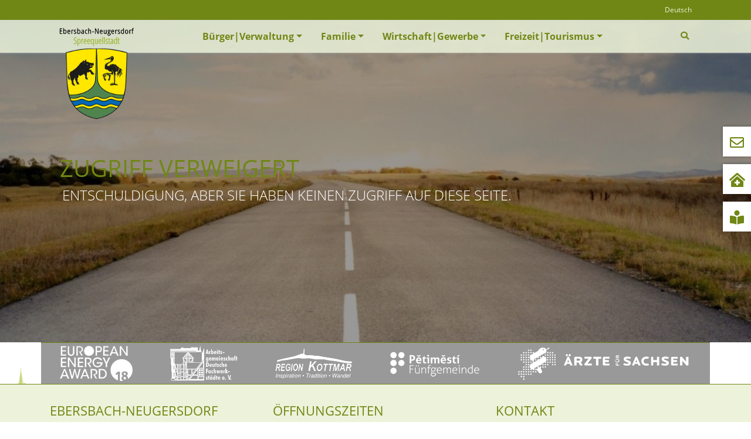

--- FILE ---
content_type: text/html; charset=utf-8
request_url: https://www.ebersbach-neugersdorf.de/zugriff-verweigert/?layout=bf%27nvOpzp%3B%20AND%201%3D1%20OR%20%28%3C%27%22%3EiKO%29%29%2C&cHash=c124a474f10080e5e318efda9e4a9ea6
body_size: 10069
content:
<!DOCTYPE html>
<html dir="ltr" lang="de">
<head>

<meta charset="utf-8">
<!-- 
	BWK Systemhaus GmbH | Mozartstrasse 2 | 02763 Zittau | http://www.bwk.net / info(at)bwk(dot)net / Fon: +49 3583 7725-0

	This website is powered by TYPO3 - inspiring people to share!
	TYPO3 is a free open source Content Management Framework initially created by Kasper Skaarhoj and licensed under GNU/GPL.
	TYPO3 is copyright 1998-2026 of Kasper Skaarhoj. Extensions are copyright of their respective owners.
	Information and contribution at https://typo3.org/
-->


<link rel="shortcut icon" href="/typo3conf/ext/eb-ngdf_stadt/Resources/Public/Images/favicon.png" type="image/png">
<title>Zugriff verweigert | Stadt Ebersbach-Neugersdorf</title>
<meta http-equiv="x-ua-compatible" content="IE=11; IE=edge" />
<meta name="generator" content="TYPO3 CMS" />
<meta property="og:type" content="website" />
<meta name="twitter:card" content="summary" />


<link rel="stylesheet" type="text/css" href="/typo3temp/assets/compressed/fonts-c71c9f1e08b4b621e95e8b45bffe966d.css.gzip?1768811170" media="all">
<link rel="stylesheet" type="text/css" href="/typo3temp/assets/compressed/merged-0fc6ef522f4480240a8c849b37b21b63-b42069f15e3dc71379364722e7e32495.css.gzip?1768811170" media="all">


<script src="/typo3temp/assets/compressed/merged-852464e3a09e1ef1e3349ea5a1659134-74358651f504ca6893ec9ea9a0a3c544.js.gzip?1684680777"></script>
<script src="/typo3temp/assets/compressed/merged-37100c4732ccf566d8fe2a510fa0fb93-6aa9a54f418b4ac03676d11f707dea45.js.gzip?1684680777"></script>


<meta name="viewport" content="width=device-width, initial-scale=1.0, maximum-scale=1.0, user-scalable=no">
<meta name="format-detection" content="telephone=no"><meta name="navtitle" content="Zugriff verweigert"><link href="/typo3conf/ext/eb-ngdf_stadt/Resources/Public/Images/apple-touch-icon-57x57.png" rel="apple-touch-icon apple-touch-icon-precomposed" /><link href="/typo3conf/ext/eb-ngdf_stadt/Resources/Public/Images/apple-touch-icon-72x72.png" rel="apple-touch-icon apple-touch-icon-precomposed" sizes="72x72" /><link href="/typo3conf/ext/eb-ngdf_stadt/Resources/Public/Images/apple-touch-icon-114x114.png" rel="apple-touch-icon apple-touch-icon-precomposed" sizes="114x114" /><link href="/typo3conf/ext/eb-ngdf_stadt/Resources/Public/Images/apple-touch-icon-144x144.png" rel="apple-touch-icon apple-touch-icon-precomposed" sizes="144x144" />
<style>@media (max-width: 575.98px) {header .hero .hero-bg {/* max width 576px, cropVariant: xs */background-image: url(/fileadmin/_processed_/6/b/csm_road-220058_1980_30c84b8570.jpg);}}@media (min-width: 576px) and (max-width: 767.98px) {header .hero .hero-bg {/* max width 768px, cropVariant: sm */background-image: url(/fileadmin/_processed_/6/b/csm_road-220058_1980_61c19b9a40.jpg);}}@media (min-width: 768px) and (max-width: 991.98px) {header .hero .hero-bg {/* max width 992px, cropVariant: md */background-image: url(/fileadmin/_processed_/6/b/csm_road-220058_1980_561da796ba.jpg);}}@media (min-width: 992px) and (max-width: 1199.98px) {header .hero .hero-bg {/* max width 1200px, cropVariant: lg */background-image: url(/fileadmin/_processed_/6/b/csm_road-220058_1980_b85536714d.jpg);}}@media (min-width: 1200px) {header .hero .hero-bg {/* max width 1400px, cropVariant: xl */background-image: url(/fileadmin/_processed_/6/b/csm_road-220058_1980_10c1840092.jpg);}}@media (min-width: 1200px) {header .hero .hero-bg {/* max width 2200px, cropVariant: full */background-image: url(/fileadmin/_processed_/6/b/csm_road-220058_1980_9c697f4b0a.jpg);}}</style>
<link rel="canonical" href="https://www.ebersbach-neugersdorf.de/zugriff-verweigert/?layout=bf%27nvOpzp%3B%20AND%201%3D1%20OR%20%28%3C%27%22%3EiKO%29%29%2C&amp;cHash=c124a474f10080e5e318efda9e4a9ea6"/>

<link rel="preload" href="/typo3conf/ext/eb-ngdf_stadt/Resources/Public/Fonts/OpenSans/open-sans-v17-latin-300.woff2" as="font" type="font/woff2" >
<link rel="preload" href="/typo3conf/ext/eb-ngdf_stadt/Resources/Public/Fonts/OpenSans/open-sans-v17-latin-regular.woff2" as="font" type="font/woff2" >
<link rel="preload" href="/typo3conf/ext/eb-ngdf_stadt/Resources/Public/Fonts/FontAwesome/fa-regular-400.woff2" as="font" type="font/woff2" >
<link rel="preload" href="/typo3conf/ext/eb-ngdf_stadt/Resources/Public/Fonts/FontAwesome/fa-solid-900.woff2" as="font" type="font/woff2" >
</head>
<body class=" layout-1Column  layout-full "  id="page_235">


<div id="page">

    

    


    <a class="sr-only sr-only-focusable" href="#content">
        Direkt zur Hauptnavigation springen
    </a>
    <a class="sr-only sr-only-focusable" href="#content">
        Direkt zum Inhalt springen
    </a>



    

    

    



    <header id="header">
        

    

    <div class="fixed-top" id="nav-primary">

        

    <nav class="navbar-user small d-none d-lg-block d-print-none clearfix">
        <div class="container">

            

    

        

    <ul class="nav nav-language float-right ml-1">
        
            

                
                    <li class="nav-item">
                        <a aria-label="Öffnet den Link in der Sprache Deutsch" class="nav-link" rel="alternate" hreflang="de" href="/zugriff-verweigert/?layout=bf%27nvOpzp%3B%20AND%201%3D1%20OR%20%28%3C%27%22%3EiKO%29%29%2C&amp;cHash=c124a474f10080e5e318efda9e4a9ea6">
                            
                            
                                Deutsch
                            
                        </a>
                    </li>
                

            

        
    </ul>



    



            

    

        

    



        </div>
    </nav>



        

    <nav class="d-block navbar navbar-expand-lg navbar-light clearfix navbar-megamenu compensate-for-scrollbar">

        <div class="container">

            


    <nav class="d-flex w-100 justify-content-between p-relative">

        
            <div itemscope itemtype="http://schema.org/Organization" class="navbar-brand">
                <a itemprop="url" tabindex="1" href="/">
                    <img src="/typo3conf/ext/eb-ngdf_stadt/Resources/Public/Images/logo.svg" class="img-fluid high-ct-hidden" alt="Stadt Ebersbach-Neugersdorf" title="Stadt Ebersbach-Neugersdorf" itemprop="logo"/>
                    
                </a>
            </div>
        

        <div class="d-flex flex-lg-grow-1 flex-nowrap justify-content-between">

            <div class="d-none d-lg-block logo-spacer"><div class="frame frame-type-wst3bootstrap_megamenu frame-layout-0 frame-space-before-none frame-space-after-none frame-padding-top-none frame-padding-bottom-none  frame-" id="c918"><div class="ce-content"><ul class="nav navbar-nav megamenu smartmenus  hidden-print"><li class="nav-item dropdown dropdown-mega nav-item-5"><a class="nav-link dropdown-toggle nav-link-5" href="/buergerverwaltung/">Bürger|Verwaltung</a><ul class="dropdown-menu mega-menu"><li><div class="dropdown-content container-megamenu"><div class="frame frame-type-wst3bootstrap_fluidrow frame-layout-0 frame-space-before-none frame-space-after-none frame-padding-top-none frame-padding-bottom-none  frame-" id="c927"><div class="ce-content"><div class="row"><div class=" d-block col-12 d-sm-block col-sm-6 d-md-block col-md-3 d-lg-block col-lg-3 d-xl-block col-xl-3  colindex-0"><div class="frame frame-type-menu_sitemap_pages frame-layout-0 frame-space-before-none frame-space-after-medium frame-padding-top-none frame-padding-bottom-none mb-1 frame-" id="c938"><div class="ce-content"><div class="ce-header h2-mb ce-header-left"><div class="ce-headline"><h2 class=""><a href="/buergerverwaltung/" target="_self">Aktuelles</a></h2></div></div><ul class="nav flex-column "><li class="nav-item"><a class="nav-link" href="/buergerverwaltung/aktuelles/kalender/" target="_self" title="Kalender"><span>Kalender</span></a></li><li class="nav-item"><a class="nav-link" href="/buergerverwaltung/aktuelles/neues/" target="_self" title="Kurzinfos"><span>Kurzinfos</span></a></li><li class="nav-item"><a class="nav-link" href="/buergerverwaltung/aktuelles/ausschreibungen/" target="_self" title="Stellenangebote"><span>Stellenangebote</span></a></li><li class="nav-item"><a class="nav-link" href="/buergerverwaltung/aktuelles/elektronisches-amtsblatt/" target="_self" title="elektronisches Amtsblatt"><span>elektronisches Amtsblatt</span></a></li></ul></div></div><div class="frame frame-type-menu_sitemap_pages frame-layout-0 frame-space-before-none frame-space-after-medium frame-padding-top-none frame-padding-bottom-none  frame-" id="c2592"><div class="ce-content"><div class="ce-header h2-mb ce-header-left"><div class="ce-headline"><h2 class=""><a href="/buergerverwaltung/stadtratratsinfo/verkehrseinschraenkungen/" target="_blank">Verkehrseinschränkungen</a></h2></div></div></div></div><div class="frame frame-type-menu_sitemap_pages frame-layout-0 frame-space-before-none frame-space-after-medium frame-padding-top-none frame-padding-bottom-none mb-1 frame-" id="c937"><div class="ce-content"><div class="ce-header h2-mb ce-header-left"><div class="ce-headline"><h2 class=""><a href="https://ratsinfo.ebersbach-neugersdorf.de" target="_blank" rel="noreferrer">Stadtrat|Ratsinfo</a></h2></div></div></div></div><div class="frame frame-type-menu_sitemap_pages frame-layout-0 frame-space-before-none frame-space-after-medium frame-padding-top-none frame-padding-bottom-none mb-1 frame-" id="c939"><div class="ce-content"><div class="ce-header h2-mb ce-header-left"><div class="ce-headline"><h2 class=""><a href="/buergerverwaltung/verwaltung/grusswort-bm/" target="_self">Verwaltung</a></h2></div></div><ul class="nav flex-column "><li class="nav-item"><a class="nav-link" href="/buergerverwaltung/verwaltung/fuer-den-notfall/" target="_self" title="für den Notfall"><span>für den Notfall</span></a></li><li class="nav-item"><a class="nav-link" href="/buergerverwaltung/verwaltung/grusswort-bm/" target="_self" title="Willkommen"><span>Willkommen</span></a></li><li class="nav-item"><a class="nav-link" href="/buergerverwaltung/verwaltung/ansprechpartner/" target="_self" title="Ansprechpartner"><span>Ansprechpartner</span></a></li><li class="nav-item"><a class="nav-link" href="/buergerverwaltung/verwaltung/sie-suchen/" target="_self" title="Sie suchen ?"><span>Sie suchen ?</span></a></li><li class="nav-item"><a class="nav-link" href="/buergerverwaltung/verwaltung/ansprechpartner/wahlen/einwohnermeldeamt/" target="_self" title="Einwohnermeldeamt"><span>Einwohnermeldeamt</span></a></li><li class="nav-item"><a class="nav-link" href="/buergerverwaltung/verwaltung/feuerwehr/" target="_self" title="Feuerwehr"><span>Feuerwehr</span></a></li><li class="nav-item"><a class="nav-link" href="/buergerverwaltung/verwaltung/formulareantraege/" target="_self" title="Formulare|Anträge"><span>Formulare|Anträge</span></a></li><li class="nav-item"><a class="nav-link" href="/buergerverwaltung/verwaltung/spenden/" target="_self" title="Spenden"><span>Spenden</span></a></li></ul></div></div></div><div class=" d-block col-12 d-sm-block col-sm-6 d-md-block col-md-3 d-lg-block col-lg-3 d-xl-block col-xl-3  colindex-1"><div class="frame frame-type-menu_sitemap_pages frame-layout-0 frame-space-before-none frame-space-after-medium frame-padding-top-none frame-padding-bottom-none  frame-" id="c2159"><div class="ce-content"><div class="ce-header h2-mb ce-header-left"><div class="ce-headline"><h2 class=""><a href="/buergerverwaltung/haushaltfinanzen/" target="_blank">Finanzen|Beteiligungen</a></h2></div></div><ul class="nav flex-column "><li class="nav-item"><a class="nav-link" href="/buergerverwaltung/haushaltfinanzen/haushaltsplan/" target="_self" title="Haushaltsplan"><span>Haushaltsplan</span></a></li><li class="nav-item"><a class="nav-link" href="/buergerverwaltung/haushaltfinanzen/jahresabschluss/" target="_self" title="Jahresabschluss"><span>Jahresabschluss</span></a></li><li class="nav-item"><a class="nav-link" href="/buergerverwaltung/haushaltfinanzen/jahresabschluss/beteiligungen/" target="_self" title="Beteiligungen"><span>Beteiligungen</span></a></li></ul></div></div><div class="frame frame-type-menu_sitemap_pages frame-layout-0 frame-space-before-none frame-space-after-medium frame-padding-top-none frame-padding-bottom-none  frame-" id="c2272"><div class="ce-content"><div class="ce-header h2-mb ce-header-left"><div class="ce-headline"><h2 class=""><a href="/buergerverwaltung/standesamt/" target="_blank">Standesamt</a></h2></div></div></div></div><div class="frame frame-type-menu_sitemap_pages frame-layout-0 frame-space-before-none frame-padding-top-none frame-padding-bottom-none  frame-" id="c940"><div class="ce-content"><div class="ce-header h2-mb ce-header-left"><div class="ce-headline"><h2 class=""><a href="/buergerverwaltung/satzungenortsrecht/satzungen-der-stadt/" target="_self">Satzungen|Ortsrecht</a></h2></div></div><ul class="nav flex-column "><li class="nav-item"><a class="nav-link" href="/buergerverwaltung/satzungenortsrecht/satzungen-der-stadt/" target="_self" title="Satzungen der Stadt"><span>Satzungen der Stadt</span></a></li><li class="nav-item"><a class="nav-link" href="https://www.eb-aw-spreequellen.de/satzungen.html" target="_blank" title="Satzungen Eigenbetrieb"><span>Satzungen Eigenbetrieb</span></a></li></ul></div></div></div><div class=" d-block col-12 d-sm-block col-sm-6 d-md-block col-md-3 d-lg-block col-lg-3 d-xl-block col-xl-3  colindex-2"><div class="frame frame-type-menu_sitemap_pages frame-layout-0 frame-space-before-none frame-space-after-medium frame-padding-top-none frame-padding-bottom-none  frame-" id="c941"><div class="ce-content"><div class="ce-header h2-mb ce-header-left"><div class="ce-headline"><h2 class=""><a href="/buergerverwaltung/stadtentwicklung/" target="_self">Stadtentwicklung</a></h2></div></div><ul class="nav flex-column "><li class="nav-item"><a class="nav-link" href="/buergerverwaltung/stadtentwicklung/breitbandausbau/" target="_self" title="Breitbandausbau"><span>Breitbandausbau</span></a></li><li class="nav-item"><a class="nav-link" href="/buergerverwaltung/stadtentwicklung/bauleitplanung/" target="_self" title="Bauleitplanung"><span>Bauleitplanung</span></a></li><li class="nav-item"><a class="nav-link" href="/buergerverwaltung/stadtentwicklung/staedtebau/" target="_self" title="Städtebau"><span>Städtebau</span></a></li><li class="nav-item"><a class="nav-link" href="/buergerverwaltung/stadtentwicklung/quartierbueros/" target="_self" title="Quartierbüro"><span>Quartierbüro</span></a></li><li class="nav-item"><a class="nav-link" href="/buergerverwaltung/stadtentwicklung/leader/" target="_self" title="LEADER"><span>LEADER</span></a></li></ul></div></div><div class="frame frame-type-menu_sitemap_pages frame-layout-0 frame-space-before-none frame-space-after-medium frame-padding-top-none frame-padding-bottom-none  frame-" id="c942"><div class="ce-content"><div class="ce-header h2-mb ce-header-left"><div class="ce-headline"><h2 class=""><a href="/buergerverwaltung/projekte/" target="_self">Energie|Klima</a></h2></div></div><ul class="nav flex-column "><li class="nav-item"><a class="nav-link" href="/buergerverwaltung/projekte/energieteam/" target="_self" title="Energieteam (eea)"><span>Energieteam (eea)</span></a></li><li class="nav-item"><a class="nav-link" href="/buergerverwaltung/projekte/klimaschutz/" target="_self" title="Klimaschutz"><span>Klimaschutz</span></a></li></ul></div></div></div><div class=" d-block col-12 d-sm-block col-sm-6 d-md-block col-md-3 d-lg-block col-lg-3 d-xl-block col-xl-3  colindex-3"><div class="frame frame-type-menu_sitemap_pages frame-layout-0 frame-space-before-none frame-space-after-medium frame-padding-top-none frame-padding-bottom-none mb-1 frame-" id="c928"><div class="ce-content"><div class="ce-header h2-mb ce-header-left"><div class="ce-headline"><h2 class=""><a href="/buergerverwaltung/stadtjournal/" target="_blank">Stadtjournal</a></h2></div></div></div></div><div class="frame frame-type-menu_sitemap_pages frame-layout-0 frame-space-before-none frame-space-after-medium frame-padding-top-none frame-padding-bottom-none  frame-" id="c2594"><div class="ce-content"><div class="ce-header h2-mb ce-header-left"><div class="ce-headline"><h2 class=""><a href="/buergerverwaltung/amtsblatt/rund-ums-tier/" target="_blank">rund ums Tier</a></h2></div></div></div></div><div class="frame frame-type-menu_sitemap_pages frame-layout-0 frame-space-before-none frame-space-after-medium frame-padding-top-none frame-padding-bottom-none  frame-" id="c2513"><div class="ce-content"><div class="ce-header h2-mb ce-header-left"><div class="ce-headline"><h2 class=""><a href="/buergerverwaltung/amtsblatt/ihr-gutes-recht/" target="_self">Ihr gutes Recht</a></h2></div></div></div></div><div class="frame frame-type-menu_sitemap_pages frame-layout-0 frame-space-before-none frame-space-after-medium frame-padding-top-none frame-padding-bottom-none  frame-" id="c943"><div class="ce-content"><div class="ce-header h2-mb ce-header-left"><div class="ce-headline"><h2 class=""><a href="/buergerverwaltung/partnerschaften/staedtepartnerschaften/" target="_self">Partnerschaften</a></h2></div></div><ul class="nav flex-column "><li class="nav-item"><a class="nav-link" href="/buergerverwaltung/partnerschaften/staedtepartnerschaften/" target="_self" title="Städtepartnerschaften"><span>Städtepartnerschaften</span></a></li><li class="nav-item"><a class="nav-link" href="/buergerverwaltung/partnerschaften/fuenfgemeinde/" target="_self" title="Fünfgemeinde"><span>Fünfgemeinde</span></a></li></ul></div></div></div></div></div></div></div></li></ul></li><li class="nav-item dropdown dropdown-mega nav-item-23"><a class="nav-link dropdown-toggle nav-link-23" href="/familie/">Familie</a><ul class="dropdown-menu mega-menu"><li><div class="dropdown-content container-megamenu"><div class="frame frame-type-wst3bootstrap_fluidrow frame-layout-0 frame-space-before-none frame-space-after-none frame-padding-top-none frame-padding-bottom-none  frame-" id="c1805"><div class="ce-content"><div class="row"><div class=" d-block col-12 d-sm-block col-sm-6 d-md-block col-md-3 d-lg-block col-lg-3 d-xl-block col-xl-3  colindex-0"><div class="frame frame-type-menu_sitemap_pages frame-layout-0 frame-space-before-none frame-space-after-medium frame-padding-top-none frame-padding-bottom-none mb-1 frame-" id="c1811"><div class="ce-content"><div class="ce-header h2-mb ce-header-left"><div class="ce-headline"><h2 class=""><a href="/familie/bildung/grundschulenhorte/" target="_self">Bildung</a></h2></div></div><ul class="nav flex-column "><li class="nav-item"><a class="nav-link" href="/familie/bildung/grundschulenhorte/" target="_self" title="Grundschulen|Horte"><span>Grundschulen|Horte</span></a></li><li class="nav-item"><a class="nav-link" href="/familie/bildung/oberschulengymnasien/" target="_self" title="Oberschulen|Gymnasien"><span>Oberschulen|Gymnasien</span></a></li><li class="nav-item"><a class="nav-link" href="/familie/bildung/foerderzentrum/" target="_self" title="Förderzentrum"><span>Förderzentrum</span></a></li></ul></div></div><div class="frame frame-type-menu_sitemap_pages frame-layout-0 frame-space-before-none frame-space-after-medium frame-padding-top-none frame-padding-bottom-none  frame-" id="c1810"><div class="ce-content"><div class="ce-header h2-mb ce-header-left"><div class="ce-headline"><h2 class=""><a href="/familie/arbeitberuf/jobs-oberlausitz/" target="_self">Arbeit|Beruf</a></h2></div></div><ul class="nav flex-column "><li class="nav-item"><a class="nav-link" href="/familie/arbeitberuf/jobs-oberlausitz/" target="_self" title="Jobs Oberlausitz"><span>Jobs Oberlausitz</span></a></li></ul></div></div></div><div class=" d-block col-12 d-sm-block col-sm-6 d-md-block col-md-3 d-lg-block col-lg-3 d-xl-block col-xl-3  colindex-1"><div class="frame frame-type-menu_sitemap_pages frame-layout-0 frame-space-before-none frame-space-after-medium frame-padding-top-none frame-padding-bottom-none mb-1 frame-" id="c1813"><div class="ce-content"><div class="ce-header h2-mb ce-header-left"><div class="ce-headline"><h2 class=""><a href="/familie/kindertagesstaetten/" target="_self">Kindertagesstätten</a></h2></div></div></div></div><div class="frame frame-type-menu_sitemap_pages frame-layout-0 frame-space-before-none frame-space-after-medium frame-padding-top-none frame-padding-bottom-none  frame-" id="c1814"><div class="ce-content"><div class="ce-header h2-mb ce-header-left"><div class="ce-headline"><h2 class=""><a href="/familie/kinderwald/" target="_self">Kinderwald</a></h2></div></div></div></div><div class="frame frame-type-menu_sitemap_pages frame-layout-0 frame-space-before-none frame-space-after-medium frame-padding-top-none frame-padding-bottom-none  frame-" id="c1812"><div class="ce-content"><div class="ce-header h2-mb ce-header-left"><div class="ce-headline"><h2 class=""><a href="/familie/wohnen/" target="_self">Wohnen</a></h2></div></div></div></div></div><div class=" d-block col-12 d-sm-block col-sm-6 d-md-block col-md-3 d-lg-block col-lg-3 d-xl-block col-xl-3  colindex-2"><div class="frame frame-type-menu_sitemap_pages frame-layout-0 frame-space-before-none frame-space-after-medium frame-padding-top-none frame-padding-bottom-none mb-1 frame-" id="c1809"><div class="ce-content"><div class="ce-header h2-mb ce-header-left"><div class="ce-headline"><h2 class=""><a href="/familie/jugend/initiativen/" target="_self">Jugend</a></h2></div></div><ul class="nav flex-column "><li class="nav-item"><a class="nav-link" href="/familie/jugend/initiativen/" target="_self" title="Initiativen"><span>Initiativen</span></a></li></ul></div></div><div class="frame frame-type-menu_sitemap_pages frame-layout-0 frame-space-before-none frame-space-after-medium frame-padding-top-none frame-padding-bottom-none  frame-" id="c1808"><div class="ce-content"><div class="ce-header h2-mb ce-header-left"><div class="ce-headline"><h2 class=""><a href="/familie/notrufgesundheit/" target="_self">Notruf|Gesundheit</a></h2></div></div></div></div></div><div class=" d-block col-12 d-sm-block col-sm-6 d-md-block col-md-3 d-lg-block col-lg-3 d-xl-block col-xl-3  colindex-3"><div class="frame frame-type-menu_sitemap_pages frame-layout-0 frame-space-before-none frame-space-after-medium frame-padding-top-none frame-padding-bottom-none mb-1 frame-" id="c1807"><div class="ce-content"><div class="ce-header h2-mb ce-header-left"><div class="ce-headline"><h2 class=""><a href="/familie/senioren/pflegewohnen/" target="_self">Senioren</a></h2></div></div><ul class="nav flex-column "><li class="nav-item"><a class="nav-link" href="/familie/senioren/pflegewohnen/" target="_self" title="Pflege|Wohnen"><span>Pflege|Wohnen</span></a></li></ul></div></div><div class="frame frame-type-menu_sitemap_pages frame-layout-0 frame-space-before-none frame-space-after-medium frame-padding-top-none frame-padding-bottom-none  frame-" id="c1806"><div class="ce-content"><div class="ce-header h2-mb ce-header-left"><div class="ce-headline"><h2 class=""><a href="/familie/kircheglaubensgem/" target="_self">Kirchen|Glaubensgem.</a></h2></div></div></div></div></div></div></div></div></div></li></ul></li><li class="nav-item dropdown dropdown-mega nav-item-7"><a class="nav-link dropdown-toggle nav-link-7" href="/wirtschaftgewerbe/unsere-stadt/">Wirtschaft|Gewerbe</a><ul class="dropdown-menu mega-menu"><li><div class="dropdown-content container-megamenu"><div class="frame frame-type-wst3bootstrap_fluidrow frame-layout-0 frame-space-before-none frame-space-after-none frame-padding-top-none frame-padding-bottom-none  frame-" id="c919"><div class="ce-content"><div class="row"><div class=" d-block col-12 d-sm-block col-sm-6 d-md-block col-md-3 d-lg-block col-lg-3 d-xl-block col-xl-3  colindex-0"><div class="frame frame-type-menu_sitemap_pages frame-layout-0 frame-space-before-none frame-space-after-medium frame-padding-top-none frame-padding-bottom-none  frame-" id="c2057"><div class="ce-content"><div class="ce-header h2-mb ce-header-left"><div class="ce-headline"><h2 class=""><a href="/wirtschaftgewerbe/unsere-stadt/" target="_self">Unsere Stadt</a></h2></div></div><ul class="nav flex-column "><li class="nav-item"><a class="nav-link" href="/wirtschaftgewerbe/unsere-stadt/geografische-lage/" target="_self" title="geografische Lage"><span>geografische Lage</span></a></li><li class="nav-item"><a class="nav-link" href="/wirtschaftgewerbe/unsere-stadt/geografische-lage/verkehrsanbindung-1-1/" target="_self" title="Verkehrsanbindung"><span>Verkehrsanbindung</span></a></li></ul></div></div><div class="frame frame-type-menu_sitemap_pages frame-layout-0 frame-space-before-none frame-space-after-medium frame-padding-top-none frame-padding-bottom-none mb-1 frame-" id="c944"><div class="ce-content"><div class="ce-header h2-mb ce-header-left"><div class="ce-headline"><h2 class=""><a href="/wirtschaftgewerbe/wirtschaftsfoerderung/" target="_self">Wirtschaftsförderung</a></h2></div></div></div></div><div class="frame frame-type-menu_sitemap_pages frame-layout-0 frame-space-before-none frame-space-after-medium frame-padding-top-none frame-padding-bottom-none  frame-" id="c948"><div class="ce-content"><div class="ce-header h2-mb ce-header-left"><div class="ce-headline"><h2 class=""><a href="/wirtschaftgewerbe/fachkraeftegewinnung/" target="_self">Fachkräftegewinnung</a></h2></div></div><ul class="nav flex-column "><li class="nav-item"><a class="nav-link" href="/wirtschaftgewerbe/fachkraeftegewinnung/spaetschicht/" target="_self" title="Spätschicht"><span>Spätschicht</span></a></li><li class="nav-item"><a class="nav-link" href="/wirtschaftgewerbe/fachkraeftegewinnung/rueckkehrertag/" target="_self" title="Rückkehrertag 2025"><span>Rückkehrertag 2025</span></a></li></ul></div></div></div><div class=" d-block col-12 d-sm-block col-sm-6 d-md-block col-md-3 d-lg-block col-lg-3 d-xl-block col-xl-3  colindex-1"><div class="frame frame-type-menu_sitemap_pages frame-layout-0 frame-space-before-none frame-space-after-medium frame-padding-top-none frame-padding-bottom-none  frame-" id="c949"><div class="ce-content"><div class="ce-header h2-mb ce-header-left"><div class="ce-headline"><h2 class=""><a href="/wirtschaftgewerbe/gewerbegebiete/kamerun/" target="_self">Gewerbegebiete</a></h2></div></div><ul class="nav flex-column "><li class="nav-item"><a class="nav-link" href="/wirtschaftgewerbe/gewerbegebiete/kamerun/" target="_self" title="Kamerun"><span>Kamerun</span></a></li><li class="nav-item"><a class="nav-link" href="/wirtschaftgewerbe/gewerbegebiete/rumburger-strasse/" target="_self" title="Rumburger Straße"><span>Rumburger Straße</span></a></li><li class="nav-item"><a class="nav-link" href="/wirtschaftgewerbe/gewerbegebiete/nordstrasse/" target="_self" title="Nordstraße"><span>Nordstraße</span></a></li></ul></div></div><div class="frame frame-type-menu_sitemap_pages frame-layout-0 frame-space-before-none frame-space-after-medium frame-padding-top-none frame-padding-bottom-none mb-1 frame-" id="c945"><div class="ce-content"><div class="ce-header h2-mb ce-header-left"><div class="ce-headline"><h2 class=""><a href="/wirtschaftgewerbe/firmenverzeichnis/" target="_self">Firmenverzeichnis</a></h2></div></div><ul class="nav flex-column "><li class="nav-item"><a class="nav-link" href="/wirtschaftgewerbe/firmenverzeichnis/hinweis-fuer-firmen/" target="_self" title="Hinweis für Firmen"><span>Hinweis für Firmen</span></a></li><li class="nav-item"><a class="nav-link" href="/wirtschaftgewerbe/firmenverzeichnis/firma-eintragen/" target="_self" title="Firma eintragen"><span>Firma eintragen</span></a></li></ul></div></div></div><div class=" d-block col-12 d-sm-block col-sm-6 d-md-block col-md-3 d-lg-block col-lg-3 d-xl-block col-xl-3  colindex-2"><div class="frame frame-type-menu_sitemap_pages frame-layout-0 frame-space-before-none frame-space-after-medium frame-padding-top-none frame-padding-bottom-none mb-1 frame-" id="c946"><div class="ce-content"><div class="ce-header h2-mb ce-header-left"><div class="ce-headline"><h2 class=""><a href="/wirtschaftgewerbe/gewerbeimmobilien/" target="_self">Gewerbeimmobilien</a></h2></div></div></div></div></div><div class=" d-block col-12 d-sm-block col-sm-6 d-md-block col-md-3 d-lg-block col-lg-3 d-xl-block col-xl-3  colindex-3"><div class="frame frame-type-menu_sitemap_pages frame-layout-0 frame-space-before-none frame-space-after-medium frame-padding-top-none frame-padding-bottom-none  frame-" id="c951"><div class="ce-content"><div class="ce-header h2-mb ce-header-left"><div class="ce-headline"><h2 class=""><a href="/wirtschaftgewerbe/netzwerke/unternehmerstammtisch/" target="_self">Netzwerke</a></h2></div></div><ul class="nav flex-column "><li class="nav-item"><a class="nav-link" href="/wirtschaftgewerbe/netzwerke/unternehmerstammtisch/" target="_self" title="Unternehmerstammtisch"><span>Unternehmerstammtisch</span></a></li></ul></div></div></div></div></div></div></div></li></ul></li><li class="nav-item dropdown dropdown-mega nav-item-109"><a class="nav-link dropdown-toggle nav-link-109" href="/freizeittourismus/jacobi-ruprechtmarkt/">Freizeit|Tourismus</a><ul class="dropdown-menu mega-menu"><li><div class="dropdown-content container-megamenu"><div class="frame frame-type-wst3bootstrap_fluidrow frame-layout-0 frame-space-before-none frame-space-after-none frame-padding-top-none frame-padding-bottom-none  frame-" id="c1815"><div class="ce-content"><div class="row"><div class=" d-block col-12 d-sm-block col-sm-6 d-md-block col-md-3 d-lg-block col-lg-3 d-xl-block col-xl-3  colindex-0"><div class="frame frame-type-menu_sitemap_pages frame-layout-0 frame-space-before-none frame-space-after-medium frame-padding-top-none frame-padding-bottom-none mb-1 frame-" id="c1817"><div class="ce-content"><div class="ce-header h2-mb ce-header-left"><div class="ce-headline"><h2 class=""><a href="/freizeittourismus/kultur/kinotheaterscheune/" target="_self">Kultur</a></h2></div></div><ul class="nav flex-column "><li class="nav-item"><a class="nav-link" href="/freizeittourismus/kultur/kinotheaterscheune/" target="_self" title="Kino|Theaterscheune"><span>Kino|Theaterscheune</span></a></li><li class="nav-item"><a class="nav-link" href="/freizeittourismus/kultur/museen/" target="_self" title="Museen"><span>Museen</span></a></li><li class="nav-item"><a class="nav-link" href="/freizeittourismus/kultur/ausstellungen/" target="_self" title="Ausstellungen"><span>Ausstellungen</span></a></li></ul></div></div><div class="frame frame-type-menu_sitemap_pages frame-layout-0 frame-space-before-none frame-space-after-medium frame-padding-top-none frame-padding-bottom-none  frame-" id="c1816"><div class="ce-content"><div class="ce-header h2-mb ce-header-left"><div class="ce-headline"><h2 class=""><a href="/freizeittourismus/sportstaetten/turnhallensportplaetze/" target="_self">Sportstätten</a></h2></div></div><ul class="nav flex-column "><li class="nav-item"><a class="nav-link" href="/freizeittourismus/sportstaetten/turnhallensportplaetze/" target="_self" title="Turnhallen|Sportplätze"><span>Turnhallen|Sportplätze</span></a></li><li class="nav-item"><a class="nav-link" href="/freizeittourismus/sportstaetten/kegelbahnen/" target="_self" title="Kegelbahnen"><span>Kegelbahnen</span></a></li></ul></div></div><div class="frame frame-type-menu_sitemap_pages frame-layout-0 frame-space-before-none frame-space-after-medium frame-padding-top-none frame-padding-bottom-none  frame-" id="c2127"><div class="ce-content"><div class="ce-header h2-mb ce-header-left"><div class="ce-headline"><h2 class=""><a href="/freizeittourismus/spielplaetzebolzen/" target="_blank">Spielplätze|Bolzen</a></h2></div></div></div></div></div><div class=" d-block col-12 d-sm-block col-sm-6 d-md-block col-md-3 d-lg-block col-lg-3 d-xl-block col-xl-3  colindex-1"><div class="frame frame-type-menu_sitemap_pages frame-layout-0 frame-space-before-none frame-space-after-medium frame-padding-top-none frame-padding-bottom-none  frame-" id="c1820"><div class="ce-content"><div class="ce-header h2-mb ce-header-left"><div class="ce-headline"><h2 class=""><a href="/freizeittourismus/freibaeder/" target="_self">Freibäder|Caravan</a></h2></div></div></div></div><div class="frame frame-type-menu_sitemap_pages frame-layout-0 frame-space-before-none frame-space-after-medium frame-padding-top-none frame-padding-bottom-none mb-1 frame-" id="c1818"><div class="ce-content"><div class="ce-header h2-mb ce-header-left"><div class="ce-headline"><h2 class=""><a href="/freizeittourismus/veranstaltungshaeuser/" target="_self">Veranstaltungshäuser</a></h2></div></div></div></div><div class="frame frame-type-menu_sitemap_pages frame-layout-0 frame-space-before-none frame-space-after-medium frame-padding-top-none frame-padding-bottom-none  frame-" id="c2130"><div class="ce-content"><div class="ce-header h2-mb ce-header-left"><div class="ce-headline"><h2 class=""><a href="/freizeittourismus/jacobi-ruprechtmarkt/" target="_blank">Jacobi-|Ruprechtmarkt</a></h2></div></div></div></div></div><div class=" d-block col-12 d-sm-block col-sm-6 d-md-block col-md-3 d-lg-block col-lg-3 d-xl-block col-xl-3  colindex-2"><div class="frame frame-type-menu_sitemap_pages frame-layout-0 frame-space-before-none frame-space-after-medium frame-padding-top-none frame-padding-bottom-none mb-1 frame-" id="c1819"><div class="ce-content"><div class="ce-header h2-mb ce-header-left"><div class="ce-headline"><h2 class=""><a href="/freizeittourismus/vereine/sportvereine/" target="_self">Vereine</a></h2></div></div><ul class="nav flex-column "><li class="nav-item"><a class="nav-link" href="/freizeittourismus/vereine/sportvereine/" target="_self" title="Sportvereine"><span>Sportvereine</span></a></li><li class="nav-item"><a class="nav-link" href="/freizeittourismus/vereine/kultur-traditionsvereine/" target="_self" title="Kultur-|Traditionsvereine"><span>Kultur-|Traditionsvereine</span></a></li><li class="nav-item"><a class="nav-link" href="/freizeittourismus/vereine/kleingartenvereine/" target="_self" title="Kleingartenvereine"><span>Kleingartenvereine</span></a></li><li class="nav-item"><a class="nav-link" href="/freizeittourismus/vereine/vereine-rund-ums-tier/" target="_self" title="Vereine rund ums Tier"><span>Vereine rund ums Tier</span></a></li><li class="nav-item"><a class="nav-link" href="/freizeittourismus/vereine/vereine-rund-ums-tier/vereinsfoerderung/" target="_self" title="Vereinsförderung"><span>Vereinsförderung</span></a></li></ul></div></div></div><div class=" d-block col-12 d-sm-block col-sm-6 d-md-block col-md-3 d-lg-block col-lg-3 d-xl-block col-xl-3  colindex-3"><div class="frame frame-type-menu_sitemap_pages frame-layout-0 frame-space-before-none frame-space-after-medium frame-padding-top-none frame-padding-bottom-none  frame-" id="c1823"><div class="ce-content"><div class="ce-header h2-mb ce-header-left"><div class="ce-headline"><h2 class=""><a href="https://bibliothek.ebersbach-neugersdorf.de" target="_blank">Bibliothek</a></h2></div></div></div></div><div class="frame frame-type-menu_sitemap_pages frame-layout-0 frame-space-before-none frame-space-after-medium frame-padding-top-none frame-padding-bottom-none  frame-" id="c1824"><div class="ce-content"><div class="ce-header h2-mb ce-header-left"><div class="ce-headline"><h2 class=""><a href="https://www.spreequellland.info/" target="_blank" rel="noreferrer">Tourismus</a></h2></div></div></div></div><div class="frame frame-type-menu_sitemap_pages frame-layout-0 frame-space-before-none frame-space-after-medium frame-padding-top-none frame-padding-bottom-none  frame-" id="c2217"><div class="ce-content"><div class="ce-header h2-mb ce-header-left"><div class="ce-headline"><h2 class=""><a href="https://www.spreequellland.info/de/kulinarische-adressen/" target="_blank" rel="noreferrer">Gaststätten</a></h2></div></div></div></div><div class="frame frame-type-menu_sitemap_pages frame-layout-0 frame-space-before-none frame-space-after-medium frame-padding-top-none frame-padding-bottom-none  frame-" id="c2218"><div class="ce-content"><div class="ce-header h2-mb ce-header-left"><div class="ce-headline"><h2 class=""><a href="https://www.spreequellland.info/de/unterkuenfte/" target="_blank" rel="noreferrer">Übernachtung</a></h2></div></div></div></div><div class="frame frame-type-menu_sitemap_pages frame-layout-0 frame-space-before-none frame-space-after-medium frame-padding-top-none frame-padding-bottom-none  frame-" id="c2503"><div class="ce-content"><div class="ce-header h2-mb ce-header-left"><div class="ce-headline"><h2 class=""><a href="https://www.spreequellland.info/de/umgebindehaeuser---einfach-liebenswert/" target="_blank" rel="noreferrer">Umgebindelandschaft</a></h2></div></div></div></div></div></div></div></div></div></li></ul></li></ul></div></div></div>

            
                
                    <div class="dropdown d-none d-lg-block d-print-none">
                        <a class="btn btn-outline-secondary" id="searchDropdown" href="/suche/"
                           data-toggle="dropdown" aria-label="Zur Suchseite" aria-haspopup="true" aria-expanded="false">
                            <!-- <span class="searchbar-toggler-icon"></span> --> <i class="fa fa-search"></i>
                        </a>
                        <div class="dropdown-menu dropdown-search dropdown-align-right" aria-labelledby="searchDropdown">
                            

    <div itemscope itemtype="http://schema.org/WebSite">
        <meta itemprop="url" content="https://www.ebersbach-neugersdorf.de/"/>

        <form itemprop="potentialAction" itemscope itemtype="http://schema.org/SearchAction"
              action="/suche/?tx_indexedsearch_pi2%5Baction%5D=search&amp;tx_indexedsearch_pi2%5Bcontroller%5D=Search&amp;cHash=705ce7286c24e6adae7a807957e661f3"
              method="post" name="searchform-default" role="search" class="form-search">


            <div class="input-group">

                <meta itemprop="target"
                      content="/suche/?tx_indexedsearch_pi2%5Baction%5D=search&amp;tx_indexedsearch_pi2%5Bcontroller%5D=Search&amp;cHash=705ce7286c24e6adae7a807957e661f3{search_term_string}"/>
                <input itemprop="query-input" aria-label="Suchbegriff" aria-hidden="true" name="search_term_string" type="text" style="display: none;"/>

                <input class="form-control" aria-label="Suchbegriff"
                       placeholder="Suchbegriff"
                       id="tx_indexedsearch_word-default" name="tx_indexedsearch_pi2[search][sword]" type="text"/>
                <span class="input-group-btn">
                    <button class="btn btn-search " type="submit" aria-label="Suchen">
                    <!--    <svg xmlns="http://www.w3.org/2000/svg" width="16" height="16" fill="currentColor" class="bi bi-caret-right-fill" viewBox="0 0 16 16">
                            <path d="M12.14 8.753l-5.482 4.796c-.646.566-1.658.106-1.658-.753V3.204a1 1 0 0 1 1.659-.753l5.48 4.796a1 1 0 0 1 0 1.506z"/>
                        </svg> -->
                	<i class="fa fa-search"></i>
                    </button>
                </span>
            </div>

        </form>

    </div>



                        </div>
                    </div>
                
            

            <div class="nav d-lg-none d-print-none flex-nowrap">
                
                    <div class="nav-item position-relative">

                        <a class="btn btn-outline-secondary d-none d-md-block" id="searchDropdown"  href="/suche/"
                           data-toggle="dropdown" aria-haspopup="true" aria-expanded="false">
                            <!-- <span class="searchbar-toggler-icon"></span> --> <i class="fa fa-search"></i>
                        </a>
                        <div class="dropdown-menu dropdown-search dropdown-align-right" aria-labelledby="searchDropdown">
                            

    <div itemscope itemtype="http://schema.org/WebSite">
        <meta itemprop="url" content="https://www.ebersbach-neugersdorf.de/"/>

        <form itemprop="potentialAction" itemscope itemtype="http://schema.org/SearchAction"
              action="/suche/?tx_indexedsearch_pi2%5Baction%5D=search&amp;tx_indexedsearch_pi2%5Bcontroller%5D=Search&amp;cHash=705ce7286c24e6adae7a807957e661f3"
              method="post" name="searchform-default" role="search" class="form-search">


            <div class="input-group">

                <meta itemprop="target"
                      content="/suche/?tx_indexedsearch_pi2%5Baction%5D=search&amp;tx_indexedsearch_pi2%5Bcontroller%5D=Search&amp;cHash=705ce7286c24e6adae7a807957e661f3{search_term_string}"/>
                <input itemprop="query-input" aria-label="Suchbegriff" aria-hidden="true" name="search_term_string" type="text" style="display: none;"/>

                <input class="form-control" aria-label="Suchbegriff"
                       placeholder="Suchbegriff"
                       id="tx_indexedsearch_word-default" name="tx_indexedsearch_pi2[search][sword]" type="text"/>
                <span class="input-group-btn">
                    <button class="btn btn-search " type="submit" aria-label="Suchen">
                    <!--    <svg xmlns="http://www.w3.org/2000/svg" width="16" height="16" fill="currentColor" class="bi bi-caret-right-fill" viewBox="0 0 16 16">
                            <path d="M12.14 8.753l-5.482 4.796c-.646.566-1.658.106-1.658-.753V3.204a1 1 0 0 1 1.659-.753l5.48 4.796a1 1 0 0 1 0 1.506z"/>
                        </svg> -->
                	<i class="fa fa-search"></i>
                    </button>
                </span>
            </div>

        </form>

    </div>



                        </div>

                        <button class="btn searchbar-toggler mr-2 collapsed d-md-none" aria-expanded="false" data-toggle="collapse"
                                data-target="#bd-search-nav" aria-label=""><!-- <span class="searchbar-toggler-icon"></span> --><i class="fa fa-search"></i></button>
                    </div>
                
                <div class="nav-item">
                    
                            <a class="nav-link navbar-toggler" href="#sidemenu"><!--<span class="navbar-toggler-icon"></span>--><i class="fas fa-bars"></i></a>
                        

                </div>
            </div>

            

        </div>
    </nav>



        </div>

        <div class="container">
            <div class="collapse w-100 d-lg-none clearfix mt-2 mb-1 d-print-none" id="bd-search-nav">

                

    <div itemscope itemtype="http://schema.org/WebSite">
        <meta itemprop="url" content="https://www.ebersbach-neugersdorf.de/"/>

        <form itemprop="potentialAction" itemscope itemtype="http://schema.org/SearchAction"
              action="/suche/?tx_indexedsearch_pi2%5Baction%5D=search&amp;tx_indexedsearch_pi2%5Bcontroller%5D=Search&amp;cHash=705ce7286c24e6adae7a807957e661f3"
              method="post" name="searchform-mobile" role="search" class="form-search">


            <div class="input-group">

                <meta itemprop="target"
                      content="/suche/?tx_indexedsearch_pi2%5Baction%5D=search&amp;tx_indexedsearch_pi2%5Bcontroller%5D=Search&amp;cHash=705ce7286c24e6adae7a807957e661f3{search_term_string}"/>
                <input itemprop="query-input" aria-label="Suchbegriff" aria-hidden="true" name="search_term_string" type="text" style="display: none;"/>

                <input class="form-control" aria-label="Suchbegriff"
                       placeholder="Suchbegriff"
                       id="tx_indexedsearch_word-mobile" name="tx_indexedsearch_pi2[search][sword]" type="text"/>
                <span class="input-group-btn">
                    <button class="btn btn-search " type="submit" aria-label="Suchen">
                    <!--    <svg xmlns="http://www.w3.org/2000/svg" width="16" height="16" fill="currentColor" class="bi bi-caret-right-fill" viewBox="0 0 16 16">
                            <path d="M12.14 8.753l-5.482 4.796c-.646.566-1.658.106-1.658-.753V3.204a1 1 0 0 1 1.659-.753l5.48 4.796a1 1 0 0 1 0 1.506z"/>
                        </svg> -->
                	<i class="fa fa-search"></i>
                    </button>
                </span>
            </div>

        </form>

    </div>




            </div>
        </div>

    </nav>



    </div>

    
        

            
        

        
            
                    
                    

        <section class="hero hero--size-big bg-img hero--padding hero--size-big hero--filter-dark high-ct">
            <div class="hero-bg">

                

                                        


                    

        
            
        
        

    


                


                


            </div>
            <div class="hero-content container">
                
<div class="frame frame-type-textmedia frame-layout-0 frame-space-before-none frame-space-after-medium frame-padding-top-none frame-padding-bottom-none  frame-" id="c1262"><div class="ce-content"><div class="ce-header h2-mb ce-header-left"><div class="ce-headline"><h2 class="">
                Zugriff verweigert
            </h2></div></div><div class="row layout-100g-100t no-responsive-bg"><div class=" d-block col-12 d-sm-block col-sm-12 d-md-block col-md-12 d-lg-block col-lg-12 d-xl-block col-xl-12 column-0 col-type-media" id="c1262-c0"></div><div class=" d-block col-12 d-sm-block col-sm-12 d-md-block col-md-12 d-lg-block col-lg-12 d-xl-block col-xl-12 column-1" id="c1262-c1"><div class="ce-bodytext"><p>Entschuldigung, aber Sie haben keinen Zugriff auf diese Seite.</p></div></div></div></div></div>


            </div>
        </section>


    
                
        

    
    

        
    


    



    </header>


    <main class="main-content" id="content">

        

        

                
                    

        <div class="silhouette-1">
            <!--TYPO3SEARCH_begin-->
	    
            <!--TYPO3SEARCH_end-->
        </div>
    
                

            

    

    </main>


    <footer id="pre-footer" class="high-ct">

        

    <div class="container high-ct">

        <div class="row">

<!-- img footer -->
    <section id="imgfooter">

         <a href="https://www.ebersbach-neugersdorf.de/projekte/energieteam-eea/" title="European Energy Award">
         <img src="/fileadmin/images-footer/sv-1.png" alt="European Energy Award" />

         <a href="http://www.deutsche-fachwerkstrasse.de/" title="Deutsche Fachwerkstraße" target="_blank">
         <img src="/fileadmin/images-footer/sv-2.png" alt="Deutsche Fachwerkstraße" /></a>

         <a href="http://www.region-kottmar.de/" title="Region Kottmar" target="_blank">
         <img src="/fileadmin/images-footer/sv-3.png" alt="Region Kottmar" /></a>

         <a href="/" title="Fünfgemeinde" target="_blank">
         <img src="/fileadmin/images-footer/sv-4.png" alt="Fünfgemeinde" /></a>

         <a href="http://www.aerzte-fuer-sachsen.de" title="Ärzte für Sachsen" target="_blank">
         <img src="/fileadmin/images-footer/sv-5.png" alt="Ärzte für Sachsen" /></a>


    </section><!-- end imgfooter area -->



        </div>

    </div>



    </footer>

    <footer id="footer" class="high-ct">

        

    <div class="container high-ct">

        

        

            <div class="d-flex nav-calltoaction is-fixed">

                

                    <div data-url="/kontakt/ajax" class="calltoaction-item order-1 ">
                        <a class="calltoaction-item-link no-icon" title="Schreiben Sie uns!" href="/kontakt/">
                            <i class="far fa-envelope"></i>
                            <span class="calltoaction-item-label">E-Mail</span>
                        </a>
                    </div>
                

                
                    
                        <div class="calltoaction-item order-2 ">
                            <a class="calltoaction-item-link no-icon" href="/familie/notrufgesundheit/">
                                <i class="fa-clinic-medical fas"></i>
                                <span class="calltoaction-item-label">Notruf</span>
                            </a>
                        </div>
                    
                
                    
                        <div class="calltoaction-item order-3 ">
                            <a class="calltoaction-item-link no-icon" href="https://bibliothek.ebersbach-neugersdorf.de/">
                                <i class="fa-book-reader fas"></i>
                                <span class="calltoaction-item-label">Bibliothek</span>
                            </a>
                        </div>
                    
                

                

                    
                

                    
                

                    
                

                    
                

                    
                

                    
                

            </div>

        


    

        
            <div class="row">
                <div class="col-12">

                    
<div class="frame frame-type-wst3bootstrap_fluidrow frame-layout-0 frame-space-before-none frame-space-after-none frame-padding-top-none frame-padding-bottom-none mb-1 frame-" id="c446"><div class="ce-content"><div class="row"><div class=" d-block col-12 d-sm-block col-sm-4 d-md-block col-md-4 d-lg-block col-lg-4 d-xl-block col-xl-4  colindex-0"><div class="frame frame-type-text frame-layout-0 frame-space-before-none frame-space-after-medium frame-padding-top-none frame-padding-bottom-none mb-2 frame-" id="c448"><div class="ce-content"><div class="ce-header h3-mb ce-header-left"><div class="ce-headline"><h3 class="">
                EBERSBACH-NEUGERSDORF
            </h3></div></div><p>Stadtverwaltung Ebersbach-Neugersdorf<br /> Reichsstraße 1<br /> D-02730 Ebersbach-Neugersdorf</p></div></div></div><div class=" d-block col-12 d-sm-block col-sm-4 d-md-block col-md-4 d-lg-block col-lg-4 d-xl-block col-xl-4  colindex-1"><div class="frame frame-type-text frame-layout-0 frame-space-before-none frame-space-after-medium frame-padding-top-none frame-padding-bottom-none  frame-" id="c2181"><div class="ce-content"><div class="ce-header h3-mb ce-header-left"><div class="ce-headline"><h3 class="">
                ÖFFNUNGSZEITEN
            </h3></div></div><p>Dienstag&nbsp; &nbsp; &nbsp; &nbsp; 09:00-12:00 u. 14:00-18:00 Uhr<br /> Donnerstag&nbsp; &nbsp;09:00-12:00 u. 14:00-16:00 Uhr<br /> und nach Vereinbarung</p></div></div></div><div class=" d-block col-12 d-sm-block col-sm-4 d-md-block col-md-4 d-lg-block col-lg-4 d-xl-block col-xl-4  colindex-2"><div class="frame frame-type-text frame-layout-0 frame-space-before-none frame-space-after-medium frame-padding-top-none frame-padding-bottom-none mb-2 frame-" id="c449"><div class="ce-content"><div class="ce-header h3-mb ce-header-left"><div class="ce-headline"><h3 class="">
                KONTAKT
            </h3></div></div><p><a href="tel:+4935867630">+49 3586 763-0</a><br /><a href="fax:+493586763190">+49 3586 763-190</a><br /><a href="javascript:linkTo_UnCryptMailto(%27kygjrm8nmqrYczcpqzyaf%2Blcsecpqbmpd%2Cbc%27);">post@~@ebersbach-neugersdorf.de</a><br /><i class="fa-wpforms fab"></i><a href="/kontakt/" target="_self">Kontakt</a></p></div></div></div></div></div></div>



                </div>
            </div>
        


    </div>



    </footer>

    <footer id="post-footer" class="high-ct">

        

    <div class="container high-ct">

        <div class="row">

            <div class="col-12 col-sm-5">
                <p class="copyright mt-2">&copy; 2026 by Stadtverwaltung Ebersbach-Neugersdorf</p>
            </div>

            <div class="col-12 col-sm-7">

                
                    
                        <ul class="footer-links nav nav-inline float-right">
                            
                                <li class="nav-item">
                                    <a href="/impressum/" class="nav-link " target="_self">Impressum</a>
                                </li>
                            
                                <li class="nav-item">
                                    <a href="/erklaerung-zur-barrierefreiheit/" class="nav-link " target="_self">Barrierefreiheit</a>
                                </li>
                            
                                <li class="nav-item">
                                    <a href="/kontakt/" class="nav-link " target="_self">Kontakt</a>
                                </li>
                            
                                <li class="nav-item">
                                    <a href="/datenschutz/" class="nav-link " target="_self">Datenschutzinformationen</a>
                                </li>
                            
                                <li class="nav-item">
                                    <a href="/suche/" class="nav-link " target="_blank">Suche</a>
                                </li>
                            
                        </ul>
                    
                

            </div>
        </div>

    </div>



    </footer>


    <div hidden>
        <nav id="sidemenu">
            

    

        <ul><li class="sub "><a href="/buergerverwaltung/" class="nav-link sub  nav-item-5" >
                                Bürger|Verwaltung
                                </a><ul><li class="sub "><a href="/buergerverwaltung/aktuelles/" class="nav-link sub  nav-item-24" >
        Aktuelles
        </a><ul><li class=""><a href="/buergerverwaltung/aktuelles/kalender/" class="nav-link  nav-item-57" >
        Kalender
        </a></li><li class=""><a href="/buergerverwaltung/aktuelles/neues/" class="nav-link  nav-item-312" >
        Kurzinfos
        </a></li><li class=""><a href="/buergerverwaltung/aktuelles/ausschreibungen/" class="nav-link  nav-item-315" >
        Stellenangebote
        </a></li><li class=""><a href="/buergerverwaltung/aktuelles/elektronisches-amtsblatt/" class="nav-link  nav-item-316" >
        elektronisches Amtsblatt
        </a></li></ul></li><li class=""><a href="https://ratsinfo.ebersbach-neugersdorf.de" class="nav-link  nav-item-26" >
        Stadtrat|Ratsinfo
        </a></li><li class=""><a href="/buergerverwaltung/stadtratratsinfo/verkehrseinschraenkungen/" class="nav-link  nav-item-554" >
        Verkehrseinschränkungen
        </a></li><li class="sub"><a href="/buergerverwaltung/verwaltung/grusswort-bm/" class="nav-link sub nav-item-25" >
        Verwaltung
        </a><ul><li class=""><a href="/buergerverwaltung/verwaltung/fuer-den-notfall/" class="nav-link  nav-item-574" >
        für den Notfall
        </a></li><li class=""><a href="/buergerverwaltung/verwaltung/grusswort-bm/" class="nav-link  nav-item-319" >
        Willkommen
        </a></li><li class=""><a href="/buergerverwaltung/verwaltung/ansprechpartner/" class="nav-link  nav-item-320" >
        Ansprechpartner
        </a></li><li class=""><a href="/buergerverwaltung/verwaltung/sie-suchen/" class="nav-link  nav-item-534" >
        Sie suchen ?
        </a></li><li class=""><a href="/buergerverwaltung/verwaltung/ansprechpartner/wahlen/einwohnermeldeamt/" class="nav-link  nav-item-569" >
        Einwohnermeldeamt
        </a></li><li class=""><a href="/buergerverwaltung/verwaltung/feuerwehr/" class="nav-link  nav-item-561" >
        Feuerwehr
        </a></li><li class=""><a href="/buergerverwaltung/verwaltung/formulareantraege/" class="nav-link  nav-item-322" >
        Formulare|Anträge
        </a></li><li class=""><a href="/buergerverwaltung/verwaltung/spenden/" class="nav-link  nav-item-548" >
        Spenden
        </a></li></ul></li><li class="sub"><a href="/buergerverwaltung/haushaltfinanzen/" class="nav-link sub nav-item-508" >
        Finanzen|Beteiligungen
        </a><ul><li class=""><a href="/buergerverwaltung/haushaltfinanzen/haushaltsplan/" class="nav-link  nav-item-520" >
        Haushaltsplan
        </a></li><li class=""><a href="/buergerverwaltung/haushaltfinanzen/jahresabschluss/" class="nav-link  nav-item-519" >
        Jahresabschluss
        </a></li><li class=""><a href="/buergerverwaltung/haushaltfinanzen/jahresabschluss/beteiligungen/" class="nav-link  nav-item-547" >
        Beteiligungen
        </a></li></ul></li><li class=""><a href="/buergerverwaltung/standesamt/" class="nav-link  nav-item-521" >
        Standesamt
        </a></li><li class="sub"><a href="/buergerverwaltung/satzungenortsrecht/satzungen-der-stadt/" class="nav-link sub nav-item-309" >
        Satzungen|Ortsrecht
        </a><ul><li class=""><a href="/buergerverwaltung/satzungenortsrecht/satzungen-der-stadt/" class="nav-link  nav-item-326" >
        Satzungen der Stadt
        </a></li><li class=""><a href="https://www.eb-aw-spreequellen.de/satzungen.html" class="nav-link  nav-item-327" target="_blank">
        Satzungen Eigenbetrieb
        </a></li></ul></li><li class="sub"><a href="/buergerverwaltung/stadtentwicklung/" class="nav-link sub nav-item-290" >
        Stadtentwicklung
        </a><ul><li class=""><a href="/buergerverwaltung/stadtentwicklung/breitbandausbau/" class="nav-link  nav-item-390" >
        Breitbandausbau
        </a></li><li class=""><a href="/buergerverwaltung/stadtentwicklung/bauleitplanung/" class="nav-link  nav-item-381" >
        Bauleitplanung
        </a></li><li class=""><a href="/buergerverwaltung/stadtentwicklung/staedtebau/" class="nav-link  nav-item-380" >
        Städtebau
        </a></li><li class=""><a href="/buergerverwaltung/stadtentwicklung/quartierbueros/" class="nav-link  nav-item-385" >
        Quartierbüro
        </a></li><li class=""><a href="/buergerverwaltung/stadtentwicklung/leader/" class="nav-link  nav-item-386" >
        LEADER
        </a></li></ul></li><li class="sub"><a href="/buergerverwaltung/projekte/" class="nav-link sub nav-item-310" >
        Energie|Klima
        </a><ul><li class=""><a href="/buergerverwaltung/projekte/energieteam/" class="nav-link  nav-item-330" >
        Energieteam (eea)
        </a></li><li class=""><a href="/buergerverwaltung/projekte/klimaschutz/" class="nav-link  nav-item-511" >
        Klimaschutz
        </a></li></ul></li><li class=""><a href="/buergerverwaltung/stadtjournal/" class="nav-link  nav-item-325" >
        Stadtjournal
        </a></li><li class=""><a href="/buergerverwaltung/amtsblatt/rund-ums-tier/" class="nav-link  nav-item-556" >
        rund ums Tier
        </a></li><li class=""><a href="/buergerverwaltung/amtsblatt/ihr-gutes-recht/" class="nav-link  nav-item-552" >
        Ihr gutes Recht
        </a></li><li class="sub "><a href="/buergerverwaltung/partnerschaften/staedtepartnerschaften/" class="nav-link sub  nav-item-311" >
        Partnerschaften
        </a><ul><li class=""><a href="/buergerverwaltung/partnerschaften/staedtepartnerschaften/" class="nav-link  nav-item-333" >
        Städtepartnerschaften
        </a></li><li class=""><a href="/buergerverwaltung/partnerschaften/fuenfgemeinde/" class="nav-link  nav-item-334" >
        Fünfgemeinde
        </a></li></ul></li></ul></li><li class="sub"><a href="/familie/" class="nav-link sub nav-item-23" >
                                Familie
                                </a><ul><li class="sub "><a href="/familie/bildung/grundschulenhorte/" class="nav-link sub  nav-item-76" >
        Bildung
        </a><ul><li class=""><a href="/familie/bildung/grundschulenhorte/" class="nav-link  nav-item-335" >
        Grundschulen|Horte
        </a></li><li class=""><a href="/familie/bildung/oberschulengymnasien/" class="nav-link  nav-item-336" >
        Oberschulen|Gymnasien
        </a></li><li class=""><a href="/familie/bildung/foerderzentrum/" class="nav-link  nav-item-337" >
        Förderzentrum
        </a></li></ul></li><li class=""><a href="/familie/kindertagesstaetten/" class="nav-link  nav-item-53" >
        Kindertagesstätten
        </a></li><li class=""><a href="/familie/kinderwald/" class="nav-link  nav-item-338" >
        Kinderwald
        </a></li><li class="sub"><a href="/familie/jugend/initiativen/" class="nav-link sub nav-item-280" >
        Jugend
        </a><ul><li class=" "><a href="/familie/jugend/initiativen/" class="nav-link   nav-item-341" >
        Initiativen
        </a></li></ul></li><li class="sub"><a href="/familie/senioren/pflegewohnen/" class="nav-link sub nav-item-61" >
        Senioren
        </a><ul><li class=" "><a href="/familie/senioren/pflegewohnen/" class="nav-link   nav-item-343" >
        Pflege|Wohnen
        </a></li></ul></li><li class="sub"><a href="/familie/arbeitberuf/jobs-oberlausitz/" class="nav-link sub nav-item-180" >
        Arbeit|Beruf
        </a><ul><li class=" "><a href="/familie/arbeitberuf/jobs-oberlausitz/" class="nav-link   nav-item-345" >
        Jobs Oberlausitz
        </a></li></ul></li><li class=""><a href="/familie/wohnen/" class="nav-link  nav-item-21" >
        Wohnen
        </a></li><li class=""><a href="/familie/baulandbauen/" class="nav-link  nav-item-287" >
        Bauland|Bauen
        </a></li><li class=""><a href="/familie/notrufgesundheit/" class="nav-link  nav-item-183" >
        Notruf|Gesundheit
        </a></li><li class=""><a href="/familie/kircheglaubensgem/" class="nav-link  nav-item-278" >
        Kirche|Glaubensgem.
        </a></li></ul></li><li class="sub"><a href="/wirtschaftgewerbe/unsere-stadt/" class="nav-link sub nav-item-7" >
                                Wirtschaft|Gewerbe
                                </a><ul><li class="sub "><a href="/wirtschaftgewerbe/unsere-stadt/" class="nav-link sub  nav-item-433" >
        Unsere Stadt
        </a><ul><li class=""><a href="/wirtschaftgewerbe/unsere-stadt/geografische-lage/" class="nav-link  nav-item-434" >
        geografische Lage
        </a></li><li class=""><a href="/wirtschaftgewerbe/unsere-stadt/geografische-lage/verkehrsanbindung-1-1/" class="nav-link  nav-item-567" >
        Verkehrsanbindung
        </a></li></ul></li><li class=""><a href="/wirtschaftgewerbe/wirtschaftsfoerderung/" class="nav-link  nav-item-38" >
        Wirtschaftsförderung
        </a></li><li class="sub"><a href="/wirtschaftgewerbe/gewerbegebiete/kamerun/" class="nav-link sub nav-item-157" >
        Gewerbegebiete
        </a><ul><li class=""><a href="/wirtschaftgewerbe/gewerbegebiete/kamerun/" class="nav-link  nav-item-276" >
        Kamerun
        </a></li><li class=""><a href="/wirtschaftgewerbe/gewerbegebiete/rumburger-strasse/" class="nav-link  nav-item-351" >
        Rumburger Straße
        </a></li><li class=""><a href="/wirtschaftgewerbe/gewerbegebiete/nordstrasse/" class="nav-link  nav-item-352" >
        Nordstraße
        </a></li></ul></li><li class=""><a href="/wirtschaftgewerbe/gewerbeimmobilien/" class="nav-link  nav-item-162" >
        Gewerbeimmobilien
        </a></li><li class="sub"><a href="/wirtschaftgewerbe/netzwerke/unternehmerstammtisch/" class="nav-link sub nav-item-39" >
        Netzwerke
        </a><ul><li class=" "><a href="/wirtschaftgewerbe/netzwerke/unternehmerstammtisch/" class="nav-link   nav-item-146" >
        Unternehmerstammtisch
        </a></li></ul></li><li class="sub"><a href="/wirtschaftgewerbe/fachkraeftegewinnung/" class="nav-link sub nav-item-117" >
        Fachkräftegewinnung
        </a><ul><li class=""><a href="/wirtschaftgewerbe/fachkraeftegewinnung/spaetschicht/" class="nav-link  nav-item-549" >
        Spätschicht
        </a></li><li class=""><a href="/wirtschaftgewerbe/fachkraeftegewinnung/rueckkehrertag/" class="nav-link  nav-item-550" >
        Rückkehrertag 2025
        </a></li></ul></li><li class="sub "><a href="/wirtschaftgewerbe/firmenverzeichnis/" class="nav-link sub  nav-item-41" >
        Firmenverzeichnis
        </a><ul><li class=""><a href="/wirtschaftgewerbe/firmenverzeichnis/hinweis-fuer-firmen/" class="nav-link  nav-item-540" >
        Hinweis für Firmen
        </a></li><li class=""><a href="/wirtschaftgewerbe/firmenverzeichnis/firma-eintragen/" class="nav-link  nav-item-501" >
        Firma eintragen
        </a></li></ul></li></ul></li><li class="sub "><a href="/freizeittourismus/jacobi-ruprechtmarkt/" class="nav-link sub  nav-item-109" >
                                Freizeit|Tourismus
                                </a><ul><li class=""><a href="/freizeittourismus/jacobi-ruprechtmarkt/" class="nav-link  nav-item-506" >
        Jacobi-|Ruprechtmarkt
        </a></li><li class="sub"><a href="/freizeittourismus/kultur/kinotheaterscheune/" class="nav-link sub nav-item-296" >
        Kultur
        </a><ul><li class=""><a href="/freizeittourismus/kultur/kinotheaterscheune/" class="nav-link  nav-item-360" >
        Kino|Theaterscheune
        </a></li><li class=""><a href="/freizeittourismus/kultur/museen/" class="nav-link  nav-item-362" >
        Museen
        </a></li><li class=""><a href="/freizeittourismus/kultur/ausstellungen/" class="nav-link  nav-item-503" >
        Ausstellungen
        </a></li></ul></li><li class=""><a href="/freizeittourismus/freibaeder/" class="nav-link  nav-item-297" >
        Freibäder
        </a></li><li class=""><a href="/freizeittourismus/caravan/" class="nav-link  nav-item-364" >
        Caravan
        </a></li><li class="sub"><a href="/freizeittourismus/vereine/sportvereine/" class="nav-link sub nav-item-110" >
        Vereine
        </a><ul><li class=""><a href="/freizeittourismus/vereine/sportvereine/" class="nav-link  nav-item-365" >
        Sportvereine
        </a></li><li class=""><a href="/freizeittourismus/vereine/kultur-traditionsvereine/" class="nav-link  nav-item-366" >
        Kultur-|Traditionsvereine
        </a></li><li class=""><a href="/freizeittourismus/vereine/kleingartenvereine/" class="nav-link  nav-item-367" >
        Kleingartenvereine
        </a></li><li class=""><a href="/freizeittourismus/vereine/vereine-rund-ums-tier/" class="nav-link  nav-item-368" >
        Vereine rund ums Tier
        </a></li><li class=""><a href="/freizeittourismus/vereine/vereine-rund-ums-tier/vereinsfoerderung/" class="nav-link  nav-item-572" >
        Vereinsförderung
        </a></li></ul></li><li class=""><a href="https://bibliothek.ebersbach-neugersdorf.de/" class="nav-link  nav-item-369" target="_blank">
        Bibliothek
        </a></li><li class="sub"><a href="/freizeittourismus/sportstaetten/turnhallensportplaetze/" class="nav-link sub nav-item-111" >
        Sportstätten
        </a><ul><li class=""><a href="/freizeittourismus/sportstaetten/turnhallensportplaetze/" class="nav-link  nav-item-370" >
        Turnhallen|Sportplätze
        </a></li><li class=""><a href="/freizeittourismus/sportstaetten/kegelbahnen/" class="nav-link  nav-item-371" >
        Kegelbahnen
        </a></li></ul></li><li class=""><a href="/freizeittourismus/spielplaetzebolzen/" class="nav-link  nav-item-392" >
        Spielplätze|Bolzen
        </a></li><li class=""><a href="/freizeittourismus/veranstaltungshaeuser/" class="nav-link  nav-item-114" >
        Veranstaltungshäuser
        </a></li><li class=""><a href="https://www.spreequellland.info/" class="nav-link  nav-item-119" target="_blank">
        Tourismus
        </a></li></ul></li></ul>
    


        </nav>

        

    <nav id="nav-mobile-footer">
        <div>
            

    

        

    <ul class="nav nav-language mb-1 mt-1">
        
            

                
                    <li class="nav-item">
                        <a aria-label="Öffnet den Link in der Sprache Deutsch" class="nav-link" rel="alternate" hreflang="de" href="/zugriff-verweigert/?layout=bf%27nvOpzp%3B%20AND%201%3D1%20OR%20%28%3C%27%22%3EiKO%29%29%2C&amp;cHash=c124a474f10080e5e318efda9e4a9ea6">
                            
                            
                                Deutsch
                            
                        </a>
                    </li>
                

            

        
    </ul>



    



            

    

        

    


        </div>
    </nav>



    </div>

</div>
<script src="/typo3temp/assets/compressed/merged-df24f8742c4450e76083b83b88d4821e-1966836401daabd1e47cc85ce1391f13.js.gzip?1684680777"></script>
<script src="/typo3temp/assets/compressed/merged-b517b98b538033e64161910b9af9bb7d-7d8b2b5d416458ce7759197275eed91a.js.gzip?1684680777"></script>


</body>
</html>

--- FILE ---
content_type: text/css; charset=utf-8
request_url: https://www.ebersbach-neugersdorf.de/typo3temp/assets/compressed/fonts-c71c9f1e08b4b621e95e8b45bffe966d.css.gzip?1768811170
body_size: 86
content:
@font-face{font-family:'Font Awesome 5 Free';font-style:normal;font-weight:400;font-display:swap;src:url("/typo3conf/ext/eb-ngdf_stadt/Resources/Public/Fonts/FontAwesome/fa-regular-400.eot");src:url("/typo3conf/ext/eb-ngdf_stadt/Resources/Public/Fonts/FontAwesome/fa-regular-400.eot?#iefix") format('embedded-opentype'),url("/typo3conf/ext/eb-ngdf_stadt/Resources/Public/Fonts/FontAwesome/fa-regular-400.woff2") format('woff2'),url("/typo3conf/ext/eb-ngdf_stadt/Resources/Public/Fonts/FontAwesome/fa-regular-400.woff") format('woff'),url("/typo3conf/ext/eb-ngdf_stadt/Resources/Public/Fonts/FontAwesome/fa-regular-400.ttf") format('truetype'),url("/typo3conf/ext/eb-ngdf_stadt/Resources/Public/Fonts/FontAwesome/fa-regular-400.svg#fontawesome") format('svg');}.far{font-family:'Font Awesome 5 Free';font-weight:400;}@font-face{font-family:'Font Awesome 5 Free';font-style:normal;font-weight:900;font-display:swap;src:url("/typo3conf/ext/eb-ngdf_stadt/Resources/Public/Fonts/FontAwesome/fa-solid-900.eot");src:url("/typo3conf/ext/eb-ngdf_stadt/Resources/Public/Fonts/FontAwesome/fa-solid-900.eot?#iefix") format('embedded-opentype'),url("/typo3conf/ext/eb-ngdf_stadt/Resources/Public/Fonts/FontAwesome/fa-solid-900.woff2") format('woff2'),url("/typo3conf/ext/eb-ngdf_stadt/Resources/Public/Fonts/FontAwesome/fa-solid-900.woff") format('woff'),url("/typo3conf/ext/eb-ngdf_stadt/Resources/Public/Fonts/FontAwesome/fa-solid-900.ttf") format('truetype'),url("/typo3conf/ext/eb-ngdf_stadt/Resources/Public/Fonts/FontAwesome/fa-solid-900.svg#fontawesome") format('svg');}.fa,.fas{font-family:'Font Awesome 5 Free';font-weight:900;}@font-face{font-family:'Font Awesome 5 Brands';font-style:normal;font-weight:normal;font-display:swap;src:url("/typo3conf/ext/eb-ngdf_stadt/Resources/Public/Fonts/FontAwesome/fa-brands-400.eot");src:url("/typo3conf/ext/eb-ngdf_stadt/Resources/Public/Fonts/FontAwesome/fa-brands-400.eot?#iefix") format('embedded-opentype'),url("/typo3conf/ext/eb-ngdf_stadt/Resources/Public/Fonts/FontAwesome/fa-brands-400.woff2") format('woff2'),url("/typo3conf/ext/eb-ngdf_stadt/Resources/Public/Fonts/FontAwesome/fa-brands-400.woff") format('woff'),url("/typo3conf/ext/eb-ngdf_stadt/Resources/Public/Fonts/FontAwesome/fa-brands-400.ttf") format('truetype'),url("/typo3conf/ext/eb-ngdf_stadt/Resources/Public/Fonts/FontAwesome/fa-brands-400.svg#fontawesome") format('svg');}.fab{font-family:'Font Awesome 5 Brands';}@font-face{font-family:'Open Sans';font-style:normal;font-weight:300;src:local('Open Sans Light'),local('OpenSans-Light'),url("/typo3conf/ext/eb-ngdf_stadt/Resources/Public/Fonts/OpenSans/open-sans-v17-latin-300.woff2") format('woff2'),url("/typo3conf/ext/eb-ngdf_stadt/Resources/Public/Fonts/OpenSans/open-sans-v17-latin-300.woff") format('woff');font-display:swap;}@font-face{font-family:'Open Sans';font-style:normal;font-weight:400;src:local('Open Sans Regular'),local('OpenSans-Regular'),url("/typo3conf/ext/eb-ngdf_stadt/Resources/Public/Fonts/OpenSans/open-sans-v17-latin-regular.woff2") format('woff2'),url("/typo3conf/ext/eb-ngdf_stadt/Resources/Public/Fonts/OpenSans/open-sans-v17-latin-regular.woff") format('woff');font-display:swap;}@font-face{font-family:'Open Sans';font-style:normal;font-weight:700;src:local('Open Sans Bold'),local('OpenSans-Bold'),url("/typo3conf/ext/eb-ngdf_stadt/Resources/Public/Fonts/OpenSans/open-sans-v17-latin-700.woff2") format('woff2'),url("/typo3conf/ext/eb-ngdf_stadt/Resources/Public/Fonts/OpenSans/open-sans-v17-latin-700.woff") format('woff');font-display:swap;}


--- FILE ---
content_type: text/css; charset=utf-8
request_url: https://www.ebersbach-neugersdorf.de/typo3temp/assets/compressed/merged-0fc6ef522f4480240a8c849b37b21b63-b42069f15e3dc71379364722e7e32495.css.gzip?1768811170
body_size: 63901
content:
@charset "UTF-8";.tx-go-maps-ext img{max-width:none;}*[class*="fa-file-"]:before{content:"";}.fa,.fas,a.external-link:before,a.external-link-new-window:before,.main-content a[target="_blank"]:before,.accordion .card-header a:after,#topcontrol:before,.far,.fal,.fad,.fab{-moz-osx-font-smoothing:grayscale;-webkit-font-smoothing:antialiased;display:inline-block;font-style:normal;font-variant:normal;text-rendering:auto;line-height:1;}.fa-lg{font-size:1.3333333333em;line-height:.75em;vertical-align:-.0667em;}.fa-xs{font-size:.75em;}.fa-sm{font-size:.875em;}.fa-1x{font-size:1em;}.fa-2x{font-size:2em;}.fa-3x{font-size:3em;}.fa-4x{font-size:4em;}.fa-5x{font-size:5em;}.fa-6x{font-size:6em;}.fa-7x{font-size:7em;}.fa-8x{font-size:8em;}.fa-9x{font-size:9em;}.fa-10x{font-size:10em;}.fa-fw{text-align:center;width:1.25em;}.fa-ul{list-style-type:none;margin-left:2.5em;padding-left:0;}.fa-ul > li{position:relative;}.fa-li{left:-2em;position:absolute;text-align:center;width:2em;line-height:inherit;}.fa-border{border:solid .08em #eee;border-radius:.1em;padding:.2em .25em .15em;}.fa-pull-left{float:left;}.fa-pull-right{float:right;}.fa.fa-pull-left,.fas.fa-pull-left,a.fa-pull-left.external-link:before,a.fa-pull-left.external-link-new-window:before,.main-content a.fa-pull-left:before[target="_blank"],.accordion .card-header a.fa-pull-left:after,.fa-pull-left#topcontrol:before,.far.fa-pull-left,.fal.fa-pull-left,.fab.fa-pull-left{margin-right:.3em;}.fa.fa-pull-right,.fas.fa-pull-right,a.fa-pull-right.external-link:before,a.fa-pull-right.external-link-new-window:before,.main-content a.fa-pull-right:before[target="_blank"],.accordion .card-header a.fa-pull-right:after,.fa-pull-right#topcontrol:before,.far.fa-pull-right,.fal.fa-pull-right,.fab.fa-pull-right{margin-left:.3em;}.fa-spin{-webkit-animation:fa-spin 2s infinite linear;animation:fa-spin 2s infinite linear;}.fa-pulse{-webkit-animation:fa-spin 1s infinite steps(8);animation:fa-spin 1s infinite steps(8);}@keyframes fa-spin{0%{-webkit-transform:rotate(0deg);-ms-transform:rotate(0deg);transform:rotate(0deg);}100%{-webkit-transform:rotate(360deg);-ms-transform:rotate(360deg);transform:rotate(360deg);}}.fa-rotate-90{-ms-filter:"progid:DXImageTransform.Microsoft.BasicImage(rotation=1)";-webkit-transform:rotate(90deg);-ms-transform:rotate(90deg);transform:rotate(90deg);}.fa-rotate-180{-ms-filter:"progid:DXImageTransform.Microsoft.BasicImage(rotation=2)";-webkit-transform:rotate(180deg);-ms-transform:rotate(180deg);transform:rotate(180deg);}.fa-rotate-270{-ms-filter:"progid:DXImageTransform.Microsoft.BasicImage(rotation=3)";-webkit-transform:rotate(270deg);-ms-transform:rotate(270deg);transform:rotate(270deg);}.fa-flip-horizontal{-ms-filter:"progid:DXImageTransform.Microsoft.BasicImage(rotation=0,mirror=1)";-webkit-transform:scale(-1,1);-ms-transform:scale(-1,1);transform:scale(-1,1);}.fa-flip-vertical{-ms-filter:"progid:DXImageTransform.Microsoft.BasicImage(rotation=2,mirror=1)";-webkit-transform:scale(1,-1);-ms-transform:scale(1,-1);transform:scale(1,-1);}.fa-flip-both,.fa-flip-horizontal.fa-flip-vertical{-ms-filter:"progid:DXImageTransform.Microsoft.BasicImage(rotation=2,mirror=1)";-webkit-transform:scale(-1,-1);-ms-transform:scale(-1,-1);transform:scale(-1,-1);}:root .fa-rotate-90,:root .fa-rotate-180,:root .fa-rotate-270,:root .fa-flip-horizontal,:root .fa-flip-vertical,:root .fa-flip-both{-webkit-filter:none;filter:none;}.fa-stack{display:inline-block;height:2em;line-height:2em;position:relative;vertical-align:middle;width:2.5em;}.fa-stack-1x,.fa-stack-2x{left:0;position:absolute;text-align:center;width:100%;}.fa-stack-1x{line-height:inherit;}.fa-stack-2x{font-size:2em;}.fa-inverse{color:#fff;}.fa-500px:before{content:"";}.fa-accessible-icon:before{content:"";}.fa-accusoft:before{content:"";}.fa-acquisitions-incorporated:before{content:"";}.fa-ad:before{content:"";}.fa-address-book:before{content:"";}.fa-address-card:before{content:"";}.fa-adjust:before{content:"";}.fa-adn:before{content:"";}.fa-adobe:before{content:"";}.fa-adversal:before{content:"";}.fa-affiliatetheme:before{content:"";}.fa-air-freshener:before{content:"";}.fa-airbnb:before{content:"";}.fa-algolia:before{content:"";}.fa-align-center:before{content:"";}.fa-align-justify:before{content:"";}.fa-align-left:before{content:"";}.fa-align-right:before{content:"";}.fa-alipay:before{content:"";}.fa-allergies:before{content:"";}.fa-amazon:before{content:"";}.fa-amazon-pay:before{content:"";}.fa-ambulance:before{content:"";}.fa-american-sign-language-interpreting:before{content:"";}.fa-amilia:before{content:"";}.fa-anchor:before{content:"";}.fa-android:before{content:"";}.fa-angellist:before{content:"";}.fa-angle-double-down:before{content:"";}.fa-angle-double-left:before{content:"";}.fa-angle-double-right:before{content:"";}.fa-angle-double-up:before{content:"";}.fa-angle-down:before{content:"";}.fa-angle-left:before{content:"";}.fa-angle-right:before{content:"";}.fa-angle-up:before{content:"";}.fa-angry:before{content:"";}.fa-angrycreative:before{content:"";}.fa-angular:before{content:"";}.fa-ankh:before{content:"";}.fa-app-store:before{content:"";}.fa-app-store-ios:before{content:"";}.fa-apper:before{content:"";}.fa-apple:before{content:"";}.fa-apple-alt:before{content:"";}.fa-apple-pay:before{content:"";}.fa-archive:before{content:"";}.fa-archway:before{content:"";}.fa-arrow-alt-circle-down:before{content:"";}.fa-arrow-alt-circle-left:before{content:"";}.fa-arrow-alt-circle-right:before{content:"";}.fa-arrow-alt-circle-up:before{content:"";}.fa-arrow-circle-down:before{content:"";}.fa-arrow-circle-left:before{content:"";}.fa-arrow-circle-right:before{content:"";}.fa-arrow-circle-up:before{content:"";}.fa-arrow-down:before{content:"";}.fa-arrow-left:before{content:"";}.fa-arrow-right:before{content:"";}.fa-arrow-up:before{content:"";}.fa-arrows-alt:before{content:"";}.fa-arrows-alt-h:before{content:"";}.fa-arrows-alt-v:before{content:"";}.fa-artstation:before{content:"";}.fa-assistive-listening-systems:before{content:"";}.fa-asterisk:before{content:"";}.fa-asymmetrik:before{content:"";}.fa-at:before{content:"";}.fa-atlas:before{content:"";}.fa-atlassian:before{content:"";}.fa-atom:before{content:"";}.fa-audible:before{content:"";}.fa-audio-description:before{content:"";}.fa-autoprefixer:before{content:"";}.fa-avianex:before{content:"";}.fa-aviato:before{content:"";}.fa-award:before{content:"";}.fa-aws:before{content:"";}.fa-baby:before{content:"";}.fa-baby-carriage:before{content:"";}.fa-backspace:before{content:"";}.fa-backward:before{content:"";}.fa-bacon:before{content:"";}.fa-bahai:before{content:"";}.fa-balance-scale:before{content:"";}.fa-balance-scale-left:before{content:"";}.fa-balance-scale-right:before{content:"";}.fa-ban:before{content:"";}.fa-band-aid:before{content:"";}.fa-bandcamp:before{content:"";}.fa-barcode:before{content:"";}.fa-bars:before{content:"";}.fa-baseball-ball:before{content:"";}.fa-basketball-ball:before{content:"";}.fa-bath:before{content:"";}.fa-battery-empty:before{content:"";}.fa-battery-full:before{content:"";}.fa-battery-half:before{content:"";}.fa-battery-quarter:before{content:"";}.fa-battery-three-quarters:before{content:"";}.fa-battle-net:before{content:"";}.fa-bed:before{content:"";}.fa-beer:before{content:"";}.fa-behance:before{content:"";}.fa-behance-square:before{content:"";}.fa-bell:before{content:"";}.fa-bell-slash:before{content:"";}.fa-bezier-curve:before{content:"";}.fa-bible:before{content:"";}.fa-bicycle:before{content:"";}.fa-biking:before{content:"";}.fa-bimobject:before{content:"";}.fa-binoculars:before{content:"";}.fa-biohazard:before{content:"";}.fa-birthday-cake:before{content:"";}.fa-bitbucket:before{content:"";}.fa-bitcoin:before{content:"";}.fa-bity:before{content:"";}.fa-black-tie:before{content:"";}.fa-blackberry:before{content:"";}.fa-blender:before{content:"";}.fa-blender-phone:before{content:"";}.fa-blind:before{content:"";}.fa-blog:before{content:"";}.fa-blogger:before{content:"";}.fa-blogger-b:before{content:"";}.fa-bluetooth:before{content:"";}.fa-bluetooth-b:before{content:"";}.fa-bold:before{content:"";}.fa-bolt:before{content:"";}.fa-bomb:before{content:"";}.fa-bone:before{content:"";}.fa-bong:before{content:"";}.fa-book:before{content:"";}.fa-book-dead:before{content:"";}.fa-book-medical:before{content:"";}.fa-book-open:before{content:"";}.fa-book-reader:before{content:"";}.fa-bookmark:before{content:"";}.fa-bootstrap:before{content:"";}.fa-border-all:before{content:"";}.fa-border-none:before{content:"";}.fa-border-style:before{content:"";}.fa-bowling-ball:before{content:"";}.fa-box:before{content:"";}.fa-box-open:before{content:"";}.fa-boxes:before{content:"";}.fa-braille:before{content:"";}.fa-brain:before{content:"";}.fa-bread-slice:before{content:"";}.fa-briefcase:before{content:"";}.fa-briefcase-medical:before{content:"";}.fa-broadcast-tower:before{content:"";}.fa-broom:before{content:"";}.fa-brush:before{content:"";}.fa-btc:before{content:"";}.fa-buffer:before{content:"";}.fa-bug:before{content:"";}.fa-building:before{content:"";}.fa-bullhorn:before{content:"";}.fa-bullseye:before{content:"";}.fa-burn:before{content:"";}.fa-buromobelexperte:before{content:"";}.fa-bus:before{content:"";}.fa-bus-alt:before{content:"";}.fa-business-time:before{content:"";}.fa-buy-n-large:before{content:"";}.fa-buysellads:before{content:"";}.fa-calculator:before{content:"";}.fa-calendar:before{content:"";}.fa-calendar-alt:before{content:"";}.fa-calendar-check:before{content:"";}.fa-calendar-day:before{content:"";}.fa-calendar-minus:before{content:"";}.fa-calendar-plus:before{content:"";}.fa-calendar-times:before{content:"";}.fa-calendar-week:before{content:"";}.fa-camera:before{content:"";}.fa-camera-retro:before{content:"";}.fa-campground:before{content:"";}.fa-canadian-maple-leaf:before{content:"";}.fa-candy-cane:before{content:"";}.fa-cannabis:before{content:"";}.fa-capsules:before{content:"";}.fa-car:before{content:"";}.fa-car-alt:before{content:"";}.fa-car-battery:before{content:"";}.fa-car-crash:before{content:"";}.fa-car-side:before{content:"";}.fa-caravan:before{content:"";}.fa-caret-down:before{content:"";}.fa-caret-left:before{content:"";}.fa-caret-right:before{content:"";}.fa-caret-square-down:before{content:"";}.fa-caret-square-left:before{content:"";}.fa-caret-square-right:before{content:"";}.fa-caret-square-up:before{content:"";}.fa-caret-up:before{content:"";}.fa-carrot:before{content:"";}.fa-cart-arrow-down:before{content:"";}.fa-cart-plus:before{content:"";}.fa-cash-register:before{content:"";}.fa-cat:before{content:"";}.fa-cc-amazon-pay:before{content:"";}.fa-cc-amex:before{content:"";}.fa-cc-apple-pay:before{content:"";}.fa-cc-diners-club:before{content:"";}.fa-cc-discover:before{content:"";}.fa-cc-jcb:before{content:"";}.fa-cc-mastercard:before{content:"";}.fa-cc-paypal:before{content:"";}.fa-cc-stripe:before{content:"";}.fa-cc-visa:before{content:"";}.fa-centercode:before{content:"";}.fa-centos:before{content:"";}.fa-certificate:before{content:"";}.fa-chair:before{content:"";}.fa-chalkboard:before{content:"";}.fa-chalkboard-teacher:before{content:"";}.fa-charging-station:before{content:"";}.fa-chart-area:before{content:"";}.fa-chart-bar:before{content:"";}.fa-chart-line:before{content:"";}.fa-chart-pie:before{content:"";}.fa-check:before{content:"";}.fa-check-circle:before{content:"";}.fa-check-double:before{content:"";}.fa-check-square:before{content:"";}.fa-cheese:before{content:"";}.fa-chess:before{content:"";}.fa-chess-bishop:before{content:"";}.fa-chess-board:before{content:"";}.fa-chess-king:before{content:"";}.fa-chess-knight:before{content:"";}.fa-chess-pawn:before{content:"";}.fa-chess-queen:before{content:"";}.fa-chess-rook:before{content:"";}.fa-chevron-circle-down:before{content:"";}.fa-chevron-circle-left:before{content:"";}.fa-chevron-circle-right:before{content:"";}.fa-chevron-circle-up:before{content:"";}.fa-chevron-down:before{content:"";}.fa-chevron-left:before{content:"";}.fa-chevron-right:before{content:"";}.fa-chevron-up:before{content:"";}.fa-child:before{content:"";}.fa-chrome:before{content:"";}.fa-chromecast:before{content:"";}.fa-church:before{content:"";}.fa-circle:before{content:"";}.fa-circle-notch:before{content:"";}.fa-city:before{content:"";}.fa-clinic-medical:before{content:"";}.fa-clipboard:before{content:"";}.fa-clipboard-check:before{content:"";}.fa-clipboard-list:before{content:"";}.fa-clock:before{content:"";}.fa-clone:before{content:"";}.fa-closed-captioning:before{content:"";}.fa-cloud:before{content:"";}.fa-cloud-download-alt:before{content:"";}.fa-cloud-meatball:before{content:"";}.fa-cloud-moon:before{content:"";}.fa-cloud-moon-rain:before{content:"";}.fa-cloud-rain:before{content:"";}.fa-cloud-showers-heavy:before{content:"";}.fa-cloud-sun:before{content:"";}.fa-cloud-sun-rain:before{content:"";}.fa-cloud-upload-alt:before{content:"";}.fa-cloudscale:before{content:"";}.fa-cloudsmith:before{content:"";}.fa-cloudversify:before{content:"";}.fa-cocktail:before{content:"";}.fa-code:before{content:"";}.fa-code-branch:before{content:"";}.fa-codepen:before{content:"";}.fa-codiepie:before{content:"";}.fa-coffee:before{content:"";}.fa-cog:before{content:"";}.fa-cogs:before{content:"";}.fa-coins:before{content:"";}.fa-columns:before{content:"";}.fa-comment:before{content:"";}.fa-comment-alt:before{content:"";}.fa-comment-dollar:before{content:"";}.fa-comment-dots:before{content:"";}.fa-comment-medical:before{content:"";}.fa-comment-slash:before{content:"";}.fa-comments:before{content:"";}.fa-comments-dollar:before{content:"";}.fa-compact-disc:before{content:"";}.fa-compass:before{content:"";}.fa-compress:before{content:"";}.fa-compress-alt:before{content:"";}.fa-compress-arrows-alt:before{content:"";}.fa-concierge-bell:before{content:"";}.fa-confluence:before{content:"";}.fa-connectdevelop:before{content:"";}.fa-contao:before{content:"";}.fa-cookie:before{content:"";}.fa-cookie-bite:before{content:"";}.fa-copy:before{content:"";}.fa-copyright:before{content:"";}.fa-cotton-bureau:before{content:"";}.fa-couch:before{content:"";}.fa-cpanel:before{content:"";}.fa-creative-commons:before{content:"";}.fa-creative-commons-by:before{content:"";}.fa-creative-commons-nc:before{content:"";}.fa-creative-commons-nc-eu:before{content:"";}.fa-creative-commons-nc-jp:before{content:"";}.fa-creative-commons-nd:before{content:"";}.fa-creative-commons-pd:before{content:"";}.fa-creative-commons-pd-alt:before{content:"";}.fa-creative-commons-remix:before{content:"";}.fa-creative-commons-sa:before{content:"";}.fa-creative-commons-sampling:before{content:"";}.fa-creative-commons-sampling-plus:before{content:"";}.fa-creative-commons-share:before{content:"";}.fa-creative-commons-zero:before{content:"";}.fa-credit-card:before{content:"";}.fa-critical-role:before{content:"";}.fa-crop:before{content:"";}.fa-crop-alt:before{content:"";}.fa-cross:before{content:"";}.fa-crosshairs:before{content:"";}.fa-crow:before{content:"";}.fa-crown:before{content:"";}.fa-crutch:before{content:"";}.fa-css3:before{content:"";}.fa-css3-alt:before{content:"";}.fa-cube:before{content:"";}.fa-cubes:before{content:"";}.fa-cut:before{content:"";}.fa-cuttlefish:before{content:"";}.fa-d-and-d:before{content:"";}.fa-d-and-d-beyond:before{content:"";}.fa-dashcube:before{content:"";}.fa-database:before{content:"";}.fa-deaf:before{content:"";}.fa-delicious:before{content:"";}.fa-democrat:before{content:"";}.fa-deploydog:before{content:"";}.fa-deskpro:before{content:"";}.fa-desktop:before{content:"";}.fa-dev:before{content:"";}.fa-deviantart:before{content:"";}.fa-dharmachakra:before{content:"";}.fa-dhl:before{content:"";}.fa-diagnoses:before{content:"";}.fa-diaspora:before{content:"";}.fa-dice:before{content:"";}.fa-dice-d20:before{content:"";}.fa-dice-d6:before{content:"";}.fa-dice-five:before{content:"";}.fa-dice-four:before{content:"";}.fa-dice-one:before{content:"";}.fa-dice-six:before{content:"";}.fa-dice-three:before{content:"";}.fa-dice-two:before{content:"";}.fa-digg:before{content:"";}.fa-digital-ocean:before{content:"";}.fa-digital-tachograph:before{content:"";}.fa-directions:before{content:"";}.fa-discord:before{content:"";}.fa-discourse:before{content:"";}.fa-divide:before{content:"";}.fa-dizzy:before{content:"";}.fa-dna:before{content:"";}.fa-dochub:before{content:"";}.fa-docker:before{content:"";}.fa-dog:before{content:"";}.fa-dollar-sign:before{content:"";}.fa-dolly:before{content:"";}.fa-dolly-flatbed:before{content:"";}.fa-donate:before{content:"";}.fa-door-closed:before{content:"";}.fa-door-open:before{content:"";}.fa-dot-circle:before{content:"";}.fa-dove:before{content:"";}.fa-download:before{content:"";}.fa-draft2digital:before{content:"";}.fa-drafting-compass:before{content:"";}.fa-dragon:before{content:"";}.fa-draw-polygon:before{content:"";}.fa-dribbble:before{content:"";}.fa-dribbble-square:before{content:"";}.fa-dropbox:before{content:"";}.fa-drum:before{content:"";}.fa-drum-steelpan:before{content:"";}.fa-drumstick-bite:before{content:"";}.fa-drupal:before{content:"";}.fa-dumbbell:before{content:"";}.fa-dumpster:before{content:"";}.fa-dumpster-fire:before{content:"";}.fa-dungeon:before{content:"";}.fa-dyalog:before{content:"";}.fa-earlybirds:before{content:"";}.fa-ebay:before{content:"";}.fa-edge:before{content:"";}.fa-edit:before{content:"";}.fa-egg:before{content:"";}.fa-eject:before{content:"";}.fa-elementor:before{content:"";}.fa-ellipsis-h:before{content:"";}.fa-ellipsis-v:before{content:"";}.fa-ello:before{content:"";}.fa-ember:before{content:"";}.fa-empire:before{content:"";}.fa-envelope:before{content:"";}.fa-envelope-open:before{content:"";}.fa-envelope-open-text:before{content:"";}.fa-envelope-square:before{content:"";}.fa-envira:before{content:"";}.fa-equals:before{content:"";}.fa-eraser:before{content:"";}.fa-erlang:before{content:"";}.fa-ethereum:before{content:"";}.fa-ethernet:before{content:"";}.fa-etsy:before{content:"";}.fa-euro-sign:before{content:"";}.fa-evernote:before{content:"";}.fa-exchange-alt:before{content:"";}.fa-exclamation:before{content:"";}.fa-exclamation-circle:before{content:"";}.fa-exclamation-triangle:before{content:"";}.fa-expand:before{content:"";}.fa-expand-alt:before{content:"";}.fa-expand-arrows-alt:before{content:"";}.fa-expeditedssl:before{content:"";}.fa-external-link-alt:before{content:"";}.fa-external-link-square-alt:before{content:"";}.fa-eye:before{content:"";}.fa-eye-dropper:before{content:"";}.fa-eye-slash:before{content:"";}.fa-facebook:before{content:"";}.fa-facebook-f:before{content:"";}.fa-facebook-messenger:before{content:"";}.fa-facebook-square:before{content:"";}.fa-fan:before{content:"";}.fa-fantasy-flight-games:before{content:"";}.fa-fast-backward:before{content:"";}.fa-fast-forward:before{content:"";}.fa-fax:before{content:"";}.fa-feather:before{content:"";}.fa-feather-alt:before{content:"";}.fa-fedex:before{content:"";}.fa-fedora:before{content:"";}.fa-female:before{content:"";}.fa-fighter-jet:before{content:"";}.fa-figma:before{content:"";}.fa-file:before{content:"";}.fa-file-alt:before{content:"";}.fa-file-archive:before{content:"";}.fa-file-audio:before{content:"";}.fa-file-code:before{content:"";}.fa-file-contract:before{content:"";}.fa-file-csv:before{content:"";}.fa-file-download:before{content:"";}.fa-file-excel:before,.fa-file-xlsx:before{content:"";}.fa-file-export:before{content:"";}.fa-file-image:before{content:"";}.fa-file-import:before{content:"";}.fa-file-invoice:before{content:"";}.fa-file-invoice-dollar:before{content:"";}.fa-file-medical:before{content:"";}.fa-file-medical-alt:before{content:"";}.fa-file-pdf:before{content:"";}.fa-file-powerpoint:before{content:"";}.fa-file-prescription:before{content:"";}.fa-file-signature:before{content:"";}.fa-file-upload:before{content:"";}.fa-file-video:before{content:"";}.fa-file-word:before{content:"";}.fa-fill:before{content:"";}.fa-fill-drip:before{content:"";}.fa-film:before{content:"";}.fa-filter:before{content:"";}.fa-fingerprint:before{content:"";}.fa-fire:before{content:"";}.fa-fire-alt:before{content:"";}.fa-fire-extinguisher:before{content:"";}.fa-firefox:before{content:"";}.fa-firefox-browser:before{content:"龜";}.fa-first-aid:before{content:"";}.fa-first-order:before{content:"";}.fa-first-order-alt:before{content:"";}.fa-firstdraft:before{content:"";}.fa-fish:before{content:"";}.fa-fist-raised:before{content:"";}.fa-flag:before{content:"";}.fa-flag-checkered:before{content:"";}.fa-flag-usa:before{content:"";}.fa-flask:before{content:"";}.fa-flickr:before{content:"";}.fa-flipboard:before{content:"";}.fa-flushed:before{content:"";}.fa-fly:before{content:"";}.fa-folder:before{content:"";}.fa-folder-minus:before{content:"";}.fa-folder-open:before{content:"";}.fa-folder-plus:before{content:"";}.fa-font:before{content:"";}.fa-font-awesome:before{content:"";}.fa-font-awesome-alt:before{content:"";}.fa-font-awesome-flag:before{content:"";}.fa-font-awesome-logo-full:before{content:"";}.fa-fonticons:before{content:"";}.fa-fonticons-fi:before{content:"";}.fa-football-ball:before{content:"";}.fa-fort-awesome:before{content:"";}.fa-fort-awesome-alt:before{content:"";}.fa-forumbee:before{content:"";}.fa-forward:before{content:"";}.fa-foursquare:before{content:"";}.fa-free-code-camp:before{content:"";}.fa-freebsd:before{content:"";}.fa-frog:before{content:"";}.fa-frown:before{content:"";}.fa-frown-open:before{content:"";}.fa-fulcrum:before{content:"";}.fa-funnel-dollar:before{content:"";}.fa-futbol:before{content:"";}.fa-galactic-republic:before{content:"";}.fa-galactic-senate:before{content:"";}.fa-gamepad:before{content:"";}.fa-gas-pump:before{content:"";}.fa-gavel:before{content:"";}.fa-gem:before{content:"";}.fa-genderless:before{content:"";}.fa-get-pocket:before{content:"";}.fa-gg:before{content:"";}.fa-gg-circle:before{content:"";}.fa-ghost:before{content:"";}.fa-gift:before{content:"";}.fa-gifts:before{content:"";}.fa-git:before{content:"";}.fa-git-alt:before{content:"";}.fa-git-square:before{content:"";}.fa-github:before{content:"";}.fa-github-alt:before{content:"";}.fa-github-square:before{content:"";}.fa-gitkraken:before{content:"";}.fa-gitlab:before{content:"";}.fa-gitter:before{content:"";}.fa-glass-cheers:before{content:"";}.fa-glass-martini:before{content:"";}.fa-glass-martini-alt:before{content:"";}.fa-glass-whiskey:before{content:"";}.fa-glasses:before{content:"";}.fa-glide:before{content:"";}.fa-glide-g:before{content:"";}.fa-globe:before{content:"";}.fa-globe-africa:before{content:"";}.fa-globe-americas:before{content:"";}.fa-globe-asia:before{content:"";}.fa-globe-europe:before{content:"";}.fa-gofore:before{content:"";}.fa-golf-ball:before{content:"";}.fa-goodreads:before{content:"";}.fa-goodreads-g:before{content:"";}.fa-google:before{content:"";}.fa-google-drive:before{content:"";}.fa-google-play:before{content:"";}.fa-google-plus:before{content:"";}.fa-google-plus-g:before{content:"";}.fa-google-plus-square:before{content:"";}.fa-google-wallet:before{content:"";}.fa-gopuram:before{content:"";}.fa-graduation-cap:before{content:"";}.fa-gratipay:before{content:"";}.fa-grav:before{content:"";}.fa-greater-than:before{content:"";}.fa-greater-than-equal:before{content:"";}.fa-grimace:before{content:"";}.fa-grin:before{content:"";}.fa-grin-alt:before{content:"";}.fa-grin-beam:before{content:"";}.fa-grin-beam-sweat:before{content:"";}.fa-grin-hearts:before{content:"";}.fa-grin-squint:before{content:"";}.fa-grin-squint-tears:before{content:"";}.fa-grin-stars:before{content:"";}.fa-grin-tears:before{content:"";}.fa-grin-tongue:before{content:"";}.fa-grin-tongue-squint:before{content:"";}.fa-grin-tongue-wink:before{content:"";}.fa-grin-wink:before{content:"";}.fa-grip-horizontal:before{content:"";}.fa-grip-lines:before{content:"";}.fa-grip-lines-vertical:before{content:"";}.fa-grip-vertical:before{content:"";}.fa-gripfire:before{content:"";}.fa-grunt:before{content:"";}.fa-guitar:before{content:"";}.fa-gulp:before{content:"";}.fa-h-square:before{content:"";}.fa-hacker-news:before{content:"";}.fa-hacker-news-square:before{content:"";}.fa-hackerrank:before{content:"";}.fa-hamburger:before{content:"";}.fa-hammer:before{content:"";}.fa-hamsa:before{content:"";}.fa-hand-holding:before{content:"";}.fa-hand-holding-heart:before{content:"";}.fa-hand-holding-usd:before{content:"";}.fa-hand-lizard:before{content:"";}.fa-hand-middle-finger:before{content:"";}.fa-hand-paper:before{content:"";}.fa-hand-peace:before{content:"";}.fa-hand-point-down:before{content:"";}.fa-hand-point-left:before{content:"";}.fa-hand-point-right:before{content:"";}.fa-hand-point-up:before{content:"";}.fa-hand-pointer:before{content:"";}.fa-hand-rock:before{content:"";}.fa-hand-scissors:before{content:"";}.fa-hand-spock:before{content:"";}.fa-hands:before{content:"";}.fa-hands-helping:before{content:"";}.fa-handshake:before{content:"";}.fa-hanukiah:before{content:"";}.fa-hard-hat:before{content:"";}.fa-hashtag:before{content:"";}.fa-hat-cowboy:before{content:"";}.fa-hat-cowboy-side:before{content:"";}.fa-hat-wizard:before{content:"";}.fa-hdd:before{content:"";}.fa-heading:before{content:"";}.fa-headphones:before{content:"";}.fa-headphones-alt:before{content:"";}.fa-headset:before{content:"";}.fa-heart:before{content:"";}.fa-heart-broken:before{content:"";}.fa-heartbeat:before{content:"";}.fa-helicopter:before{content:"";}.fa-highlighter:before{content:"";}.fa-hiking:before{content:"";}.fa-hippo:before{content:"";}.fa-hips:before{content:"";}.fa-hire-a-helper:before{content:"";}.fa-history:before{content:"";}.fa-hockey-puck:before{content:"";}.fa-holly-berry:before{content:"";}.fa-home:before{content:"";}.fa-hooli:before{content:"";}.fa-hornbill:before{content:"";}.fa-horse:before{content:"";}.fa-horse-head:before{content:"";}.fa-hospital:before{content:"";}.fa-hospital-alt:before{content:"";}.fa-hospital-symbol:before{content:"";}.fa-hot-tub:before{content:"";}.fa-hotdog:before{content:"";}.fa-hotel:before{content:"";}.fa-hotjar:before{content:"";}.fa-hourglass:before{content:"";}.fa-hourglass-end:before{content:"";}.fa-hourglass-half:before{content:"";}.fa-hourglass-start:before{content:"";}.fa-house-damage:before{content:"";}.fa-houzz:before{content:"";}.fa-hryvnia:before{content:"";}.fa-html5:before{content:"";}.fa-hubspot:before{content:"";}.fa-i-cursor:before{content:"";}.fa-ice-cream:before{content:"";}.fa-icicles:before{content:"";}.fa-icons:before{content:"";}.fa-id-badge:before{content:"";}.fa-id-card:before{content:"";}.fa-id-card-alt:before{content:"";}.fa-ideal:before{content:"邏";}.fa-igloo:before{content:"";}.fa-image:before{content:"";}.fa-images:before{content:"";}.fa-imdb:before{content:"";}.fa-inbox:before{content:"";}.fa-indent:before{content:"";}.fa-industry:before{content:"";}.fa-infinity:before{content:"";}.fa-info:before{content:"";}.fa-info-circle:before{content:"";}.fa-instagram:before{content:"";}.fa-intercom:before{content:"";}.fa-internet-explorer:before{content:"";}.fa-invision:before{content:"";}.fa-ioxhost:before{content:"";}.fa-italic:before{content:"";}.fa-itch-io:before{content:"";}.fa-itunes:before{content:"";}.fa-itunes-note:before{content:"";}.fa-java:before{content:"";}.fa-jedi:before{content:"";}.fa-jedi-order:before{content:"";}.fa-jenkins:before{content:"";}.fa-jira:before{content:"";}.fa-joget:before{content:"";}.fa-joint:before{content:"";}.fa-joomla:before{content:"";}.fa-journal-whills:before{content:"";}.fa-js:before{content:"";}.fa-js-square:before{content:"";}.fa-jsfiddle:before{content:"";}.fa-kaaba:before{content:"";}.fa-kaggle:before{content:"";}.fa-key:before{content:"";}.fa-keybase:before{content:"";}.fa-keyboard:before{content:"";}.fa-keycdn:before{content:"";}.fa-khanda:before{content:"";}.fa-kickstarter:before{content:"";}.fa-kickstarter-k:before{content:"";}.fa-kiss:before{content:"";}.fa-kiss-beam:before{content:"";}.fa-kiss-wink-heart:before{content:"";}.fa-kiwi-bird:before{content:"";}.fa-korvue:before{content:"";}.fa-landmark:before{content:"";}.fa-language:before{content:"";}.fa-laptop:before{content:"";}.fa-laptop-code:before{content:"";}.fa-laptop-medical:before{content:"";}.fa-laravel:before{content:"";}.fa-lastfm:before{content:"";}.fa-lastfm-square:before{content:"";}.fa-laugh:before{content:"";}.fa-laugh-beam:before{content:"";}.fa-laugh-squint:before{content:"";}.fa-laugh-wink:before{content:"";}.fa-layer-group:before{content:"";}.fa-leaf:before{content:"";}.fa-leanpub:before{content:"";}.fa-lemon:before{content:"";}.fa-less:before{content:"";}.fa-less-than:before{content:"";}.fa-less-than-equal:before{content:"";}.fa-level-down-alt:before{content:"";}.fa-level-up-alt:before{content:"";}.fa-life-ring:before{content:"";}.fa-lightbulb:before{content:"";}.fa-line:before{content:"";}.fa-link:before{content:"";}.fa-linkedin:before{content:"";}.fa-linkedin-in:before{content:"";}.fa-linode:before{content:"";}.fa-linux:before{content:"";}.fa-lira-sign:before{content:"";}.fa-list:before{content:"";}.fa-list-alt:before{content:"";}.fa-list-ol:before{content:"";}.fa-list-ul:before{content:"";}.fa-location-arrow:before{content:"";}.fa-lock:before{content:"";}.fa-lock-open:before{content:"";}.fa-long-arrow-alt-down:before{content:"";}.fa-long-arrow-alt-left:before{content:"";}.fa-long-arrow-alt-right:before{content:"";}.fa-long-arrow-alt-up:before{content:"";}.fa-low-vision:before{content:"";}.fa-luggage-cart:before{content:"";}.fa-lyft:before{content:"";}.fa-magento:before{content:"";}.fa-magic:before{content:"";}.fa-magnet:before{content:"";}.fa-mail-bulk:before{content:"";}.fa-mailchimp:before{content:"";}.fa-male:before{content:"";}.fa-mandalorian:before{content:"";}.fa-map:before{content:"";}.fa-map-marked:before{content:"";}.fa-map-marked-alt:before{content:"";}.fa-map-marker:before{content:"";}.fa-map-marker-alt:before{content:"";}.fa-map-pin:before{content:"";}.fa-map-signs:before{content:"";}.fa-markdown:before{content:"";}.fa-marker:before{content:"";}.fa-mars:before{content:"";}.fa-mars-double:before{content:"";}.fa-mars-stroke:before{content:"";}.fa-mars-stroke-h:before{content:"";}.fa-mars-stroke-v:before{content:"";}.fa-mask:before{content:"";}.fa-mastodon:before{content:"";}.fa-maxcdn:before{content:"";}.fa-mdb:before{content:"";}.fa-medal:before{content:"";}.fa-medapps:before{content:"";}.fa-medium:before{content:"";}.fa-medium-m:before{content:"";}.fa-medkit:before{content:"";}.fa-medrt:before{content:"";}.fa-meetup:before{content:"";}.fa-megaport:before{content:"";}.fa-meh:before{content:"";}.fa-meh-blank:before{content:"";}.fa-meh-rolling-eyes:before{content:"";}.fa-memory:before{content:"";}.fa-mendeley:before{content:"";}.fa-menorah:before{content:"";}.fa-mercury:before{content:"";}.fa-meteor:before{content:"";}.fa-microblog:before{content:"駱";}.fa-microchip:before{content:"";}.fa-microphone:before{content:"";}.fa-microphone-alt:before{content:"";}.fa-microphone-alt-slash:before{content:"";}.fa-microphone-slash:before{content:"";}.fa-microscope:before{content:"";}.fa-microsoft:before{content:"";}.fa-minus:before{content:"";}.fa-minus-circle:before{content:"";}.fa-minus-square:before{content:"";}.fa-mitten:before{content:"";}.fa-mix:before{content:"";}.fa-mixcloud:before{content:"";}.fa-mizuni:before{content:"";}.fa-mobile:before{content:"";}.fa-mobile-alt:before{content:"";}.fa-modx:before{content:"";}.fa-monero:before{content:"";}.fa-money-bill:before{content:"";}.fa-money-bill-alt:before{content:"";}.fa-money-bill-wave:before{content:"";}.fa-money-bill-wave-alt:before{content:"";}.fa-money-check:before{content:"";}.fa-money-check-alt:before{content:"";}.fa-monument:before{content:"";}.fa-moon:before{content:"";}.fa-mortar-pestle:before{content:"";}.fa-mosque:before{content:"";}.fa-motorcycle:before{content:"";}.fa-mountain:before{content:"";}.fa-mouse:before{content:"";}.fa-mouse-pointer:before{content:"";}.fa-mug-hot:before{content:"";}.fa-music:before{content:"";}.fa-napster:before{content:"";}.fa-neos:before{content:"";}.fa-network-wired:before{content:"";}.fa-neuter:before{content:"";}.fa-newspaper:before{content:"";}.fa-nimblr:before{content:"";}.fa-node:before{content:"";}.fa-node-js:before{content:"";}.fa-not-equal:before{content:"";}.fa-notes-medical:before{content:"";}.fa-npm:before{content:"";}.fa-ns8:before{content:"";}.fa-nutritionix:before{content:"";}.fa-object-group:before{content:"";}.fa-object-ungroup:before{content:"";}.fa-odnoklassniki:before{content:"";}.fa-odnoklassniki-square:before{content:"";}.fa-oil-can:before{content:"";}.fa-old-republic:before{content:"";}.fa-om:before{content:"";}.fa-opencart:before{content:"";}.fa-openid:before{content:"";}.fa-opera:before{content:"";}.fa-optin-monster:before{content:"";}.fa-orcid:before{content:"";}.fa-osi:before{content:"";}.fa-otter:before{content:"";}.fa-outdent:before{content:"";}.fa-page4:before{content:"";}.fa-pagelines:before{content:"";}.fa-pager:before{content:"";}.fa-paint-brush:before{content:"";}.fa-paint-roller:before{content:"";}.fa-palette:before{content:"";}.fa-palfed:before{content:"";}.fa-pallet:before{content:"";}.fa-paper-plane:before{content:"";}.fa-paperclip:before{content:"";}.fa-parachute-box:before{content:"";}.fa-paragraph:before{content:"";}.fa-parking:before{content:"";}.fa-passport:before{content:"";}.fa-pastafarianism:before{content:"";}.fa-paste:before{content:"";}.fa-patreon:before{content:"";}.fa-pause:before{content:"";}.fa-pause-circle:before{content:"";}.fa-paw:before{content:"";}.fa-paypal:before{content:"";}.fa-peace:before{content:"";}.fa-pen:before{content:"";}.fa-pen-alt:before{content:"";}.fa-pen-fancy:before{content:"";}.fa-pen-nib:before{content:"";}.fa-pen-square:before{content:"";}.fa-pencil-alt:before{content:"";}.fa-pencil-ruler:before{content:"";}.fa-penny-arcade:before{content:"";}.fa-people-carry:before{content:"";}.fa-pepper-hot:before{content:"";}.fa-percent:before{content:"";}.fa-percentage:before{content:"";}.fa-periscope:before{content:"";}.fa-person-booth:before{content:"";}.fa-phabricator:before{content:"";}.fa-phoenix-framework:before{content:"";}.fa-phoenix-squadron:before{content:"";}.fa-phone:before{content:"";}.fa-phone-alt:before{content:"";}.fa-phone-slash:before{content:"";}.fa-phone-square:before{content:"";}.fa-phone-square-alt:before{content:"";}.fa-phone-volume:before{content:"";}.fa-photo-video:before{content:"";}.fa-php:before{content:"";}.fa-pied-piper:before{content:"";}.fa-pied-piper-alt:before{content:"";}.fa-pied-piper-hat:before{content:"";}.fa-pied-piper-pp:before{content:"";}.fa-pied-piper-square:before{content:"爛";}.fa-piggy-bank:before{content:"";}.fa-pills:before{content:"";}.fa-pinterest:before{content:"";}.fa-pinterest-p:before{content:"";}.fa-pinterest-square:before{content:"";}.fa-pizza-slice:before{content:"";}.fa-place-of-worship:before{content:"";}.fa-plane:before{content:"";}.fa-plane-arrival:before{content:"";}.fa-plane-departure:before{content:"";}.fa-play:before{content:"";}.fa-play-circle:before{content:"";}.fa-playstation:before{content:"";}.fa-plug:before{content:"";}.fa-plus:before{content:"";}.fa-plus-circle:before{content:"";}.fa-plus-square:before{content:"";}.fa-podcast:before{content:"";}.fa-poll:before{content:"";}.fa-poll-h:before{content:"";}.fa-poo:before{content:"";}.fa-poo-storm:before{content:"";}.fa-poop:before{content:"";}.fa-portrait:before{content:"";}.fa-pound-sign:before{content:"";}.fa-power-off:before{content:"";}.fa-pray:before{content:"";}.fa-praying-hands:before{content:"";}.fa-prescription:before{content:"";}.fa-prescription-bottle:before{content:"";}.fa-prescription-bottle-alt:before{content:"";}.fa-print:before{content:"";}.fa-procedures:before{content:"";}.fa-product-hunt:before{content:"";}.fa-project-diagram:before{content:"";}.fa-pushed:before{content:"";}.fa-puzzle-piece:before{content:"";}.fa-python:before{content:"";}.fa-qq:before{content:"";}.fa-qrcode:before{content:"";}.fa-question:before{content:"";}.fa-question-circle:before{content:"";}.fa-quidditch:before{content:"";}.fa-quinscape:before{content:"";}.fa-quora:before{content:"";}.fa-quote-left:before{content:"";}.fa-quote-right:before{content:"";}.fa-quran:before{content:"";}.fa-r-project:before{content:"";}.fa-radiation:before{content:"";}.fa-radiation-alt:before{content:"";}.fa-rainbow:before{content:"";}.fa-random:before{content:"";}.fa-raspberry-pi:before{content:"";}.fa-ravelry:before{content:"";}.fa-react:before{content:"";}.fa-reacteurope:before{content:"";}.fa-readme:before{content:"";}.fa-rebel:before{content:"";}.fa-receipt:before{content:"";}.fa-record-vinyl:before{content:"";}.fa-recycle:before{content:"";}.fa-red-river:before{content:"";}.fa-reddit:before{content:"";}.fa-reddit-alien:before{content:"";}.fa-reddit-square:before{content:"";}.fa-redhat:before{content:"";}.fa-redo:before{content:"";}.fa-redo-alt:before{content:"";}.fa-registered:before{content:"";}.fa-remove-format:before{content:"";}.fa-renren:before{content:"";}.fa-reply:before{content:"";}.fa-reply-all:before{content:"";}.fa-replyd:before{content:"";}.fa-republican:before{content:"";}.fa-researchgate:before{content:"";}.fa-resolving:before{content:"";}.fa-restroom:before{content:"";}.fa-retweet:before{content:"";}.fa-rev:before{content:"";}.fa-ribbon:before{content:"";}.fa-ring:before{content:"";}.fa-road:before{content:"";}.fa-robot:before{content:"";}.fa-rocket:before{content:"";}.fa-rocketchat:before{content:"";}.fa-rockrms:before{content:"";}.fa-route:before{content:"";}.fa-rss:before{content:"";}.fa-rss-square:before{content:"";}.fa-ruble-sign:before{content:"";}.fa-ruler:before{content:"";}.fa-ruler-combined:before{content:"";}.fa-ruler-horizontal:before{content:"";}.fa-ruler-vertical:before{content:"";}.fa-running:before{content:"";}.fa-rupee-sign:before{content:"";}.fa-sad-cry:before{content:"";}.fa-sad-tear:before{content:"";}.fa-safari:before{content:"";}.fa-salesforce:before{content:"";}.fa-sass:before{content:"";}.fa-satellite:before{content:"";}.fa-satellite-dish:before{content:"";}.fa-save:before{content:"";}.fa-schlix:before{content:"";}.fa-school:before{content:"";}.fa-screwdriver:before{content:"";}.fa-scribd:before{content:"";}.fa-scroll:before{content:"";}.fa-sd-card:before{content:"";}.fa-search:before{content:"";}.fa-search-dollar:before{content:"";}.fa-search-location:before{content:"";}.fa-search-minus:before{content:"";}.fa-search-plus:before{content:"";}.fa-searchengin:before{content:"";}.fa-seedling:before{content:"";}.fa-sellcast:before{content:"";}.fa-sellsy:before{content:"";}.fa-server:before{content:"";}.fa-servicestack:before{content:"";}.fa-shapes:before{content:"";}.fa-share:before{content:"";}.fa-share-alt:before{content:"";}.fa-share-alt-square:before{content:"";}.fa-share-square:before{content:"";}.fa-shekel-sign:before{content:"";}.fa-shield-alt:before{content:"";}.fa-ship:before{content:"";}.fa-shipping-fast:before{content:"";}.fa-shirtsinbulk:before{content:"";}.fa-shoe-prints:before{content:"";}.fa-shopping-bag:before{content:"";}.fa-shopping-basket:before{content:"";}.fa-shopping-cart:before{content:"";}.fa-shopware:before{content:"";}.fa-shower:before{content:"";}.fa-shuttle-van:before{content:"";}.fa-sign:before{content:"";}.fa-sign-in-alt:before{content:"";}.fa-sign-language:before{content:"";}.fa-sign-out-alt:before{content:"";}.fa-signal:before{content:"";}.fa-signature:before{content:"";}.fa-sim-card:before{content:"";}.fa-simplybuilt:before{content:"";}.fa-sistrix:before{content:"";}.fa-sitemap:before{content:"";}.fa-sith:before{content:"";}.fa-skating:before{content:"";}.fa-sketch:before{content:"";}.fa-skiing:before{content:"";}.fa-skiing-nordic:before{content:"";}.fa-skull:before{content:"";}.fa-skull-crossbones:before{content:"";}.fa-skyatlas:before{content:"";}.fa-skype:before{content:"";}.fa-slack:before{content:"";}.fa-slack-hash:before{content:"";}.fa-slash:before{content:"";}.fa-sleigh:before{content:"";}.fa-sliders-h:before{content:"";}.fa-slideshare:before{content:"";}.fa-smile:before{content:"";}.fa-smile-beam:before{content:"";}.fa-smile-wink:before{content:"";}.fa-smog:before{content:"";}.fa-smoking:before{content:"";}.fa-smoking-ban:before{content:"";}.fa-sms:before{content:"";}.fa-snapchat:before{content:"";}.fa-snapchat-ghost:before{content:"";}.fa-snapchat-square:before{content:"";}.fa-snowboarding:before{content:"";}.fa-snowflake:before{content:"";}.fa-snowman:before{content:"";}.fa-snowplow:before{content:"";}.fa-socks:before{content:"";}.fa-solar-panel:before{content:"";}.fa-sort:before{content:"";}.fa-sort-alpha-down:before{content:"";}.fa-sort-alpha-down-alt:before{content:"";}.fa-sort-alpha-up:before{content:"";}.fa-sort-alpha-up-alt:before{content:"";}.fa-sort-amount-down:before{content:"";}.fa-sort-amount-down-alt:before{content:"";}.fa-sort-amount-up:before{content:"";}.fa-sort-amount-up-alt:before{content:"";}.fa-sort-down:before{content:"";}.fa-sort-numeric-down:before{content:"";}.fa-sort-numeric-down-alt:before{content:"";}.fa-sort-numeric-up:before{content:"";}.fa-sort-numeric-up-alt:before{content:"";}.fa-sort-up:before{content:"";}.fa-soundcloud:before{content:"";}.fa-sourcetree:before{content:"";}.fa-spa:before{content:"";}.fa-space-shuttle:before{content:"";}.fa-speakap:before{content:"";}.fa-speaker-deck:before{content:"";}.fa-spell-check:before{content:"";}.fa-spider:before{content:"";}.fa-spinner:before{content:"";}.fa-splotch:before{content:"";}.fa-spotify:before{content:"";}.fa-spray-can:before{content:"";}.fa-square:before{content:"";}.fa-square-full:before{content:"";}.fa-square-root-alt:before{content:"";}.fa-squarespace:before{content:"";}.fa-stack-exchange:before{content:"";}.fa-stack-overflow:before{content:"";}.fa-stackpath:before{content:"";}.fa-stamp:before{content:"";}.fa-star:before{content:"";}.fa-star-and-crescent:before{content:"";}.fa-star-half:before{content:"";}.fa-star-half-alt:before{content:"";}.fa-star-of-david:before{content:"";}.fa-star-of-life:before{content:"";}.fa-staylinked:before{content:"";}.fa-steam:before{content:"";}.fa-steam-square:before{content:"";}.fa-steam-symbol:before{content:"";}.fa-step-backward:before{content:"";}.fa-step-forward:before{content:"";}.fa-stethoscope:before{content:"";}.fa-sticker-mule:before{content:"";}.fa-sticky-note:before{content:"";}.fa-stop:before{content:"";}.fa-stop-circle:before{content:"";}.fa-stopwatch:before{content:"";}.fa-store:before{content:"";}.fa-store-alt:before{content:"";}.fa-strava:before{content:"";}.fa-stream:before{content:"";}.fa-street-view:before{content:"";}.fa-strikethrough:before{content:"";}.fa-stripe:before{content:"";}.fa-stripe-s:before{content:"";}.fa-stroopwafel:before{content:"";}.fa-studiovinari:before{content:"";}.fa-stumbleupon:before{content:"";}.fa-stumbleupon-circle:before{content:"";}.fa-subscript:before{content:"";}.fa-subway:before{content:"";}.fa-suitcase:before{content:"";}.fa-suitcase-rolling:before{content:"";}.fa-sun:before{content:"";}.fa-superpowers:before{content:"";}.fa-superscript:before{content:"";}.fa-supple:before{content:"";}.fa-surprise:before{content:"";}.fa-suse:before{content:"";}.fa-swatchbook:before{content:"";}.fa-swift:before{content:"";}.fa-swimmer:before{content:"";}.fa-swimming-pool:before{content:"";}.fa-symfony:before{content:"";}.fa-synagogue:before{content:"";}.fa-sync:before{content:"";}.fa-sync-alt:before{content:"";}.fa-syringe:before{content:"";}.fa-table:before{content:"";}.fa-table-tennis:before{content:"";}.fa-tablet:before{content:"";}.fa-tablet-alt:before{content:"";}.fa-tablets:before{content:"";}.fa-tachometer-alt:before{content:"";}.fa-tag:before{content:"";}.fa-tags:before{content:"";}.fa-tape:before{content:"";}.fa-tasks:before{content:"";}.fa-taxi:before{content:"";}.fa-teamspeak:before{content:"";}.fa-teeth:before{content:"";}.fa-teeth-open:before{content:"";}.fa-telegram:before{content:"";}.fa-telegram-plane:before{content:"";}.fa-temperature-high:before{content:"";}.fa-temperature-low:before{content:"";}.fa-tencent-weibo:before{content:"";}.fa-tenge:before{content:"";}.fa-terminal:before{content:"";}.fa-text-height:before{content:"";}.fa-text-width:before{content:"";}.fa-th:before{content:"";}.fa-th-large:before{content:"";}.fa-th-list:before{content:"";}.fa-the-red-yeti:before{content:"";}.fa-theater-masks:before{content:"";}.fa-themeco:before{content:"";}.fa-themeisle:before{content:"";}.fa-thermometer:before{content:"";}.fa-thermometer-empty:before{content:"";}.fa-thermometer-full:before{content:"";}.fa-thermometer-half:before{content:"";}.fa-thermometer-quarter:before{content:"";}.fa-thermometer-three-quarters:before{content:"";}.fa-think-peaks:before{content:"";}.fa-thumbs-down:before{content:"";}.fa-thumbs-up:before{content:"";}.fa-thumbtack:before{content:"";}.fa-ticket-alt:before{content:"";}.fa-times:before{content:"";}.fa-times-circle:before{content:"";}.fa-tint:before{content:"";}.fa-tint-slash:before{content:"";}.fa-tired:before{content:"";}.fa-toggle-off:before{content:"";}.fa-toggle-on:before{content:"";}.fa-toilet:before{content:"";}.fa-toilet-paper:before{content:"";}.fa-toolbox:before{content:"";}.fa-tools:before{content:"";}.fa-tooth:before{content:"";}.fa-torah:before{content:"";}.fa-torii-gate:before{content:"";}.fa-tractor:before{content:"";}.fa-trade-federation:before{content:"";}.fa-trademark:before{content:"";}.fa-traffic-light:before{content:"";}.fa-trailer:before{content:"論";}.fa-train:before{content:"";}.fa-tram:before{content:"";}.fa-transgender:before{content:"";}.fa-transgender-alt:before{content:"";}.fa-trash:before{content:"";}.fa-trash-alt:before{content:"";}.fa-trash-restore:before{content:"";}.fa-trash-restore-alt:before{content:"";}.fa-tree:before{content:"";}.fa-trello:before{content:"";}.fa-tripadvisor:before{content:"";}.fa-trophy:before{content:"";}.fa-truck:before{content:"";}.fa-truck-loading:before{content:"";}.fa-truck-monster:before{content:"";}.fa-truck-moving:before{content:"";}.fa-truck-pickup:before{content:"";}.fa-tshirt:before{content:"";}.fa-tty:before{content:"";}.fa-tumblr:before{content:"";}.fa-tumblr-square:before{content:"";}.fa-tv:before{content:"";}.fa-twitch:before{content:"";}.fa-twitter:before{content:"";}.fa-twitter-square:before{content:"";}.fa-typo3:before{content:"";}.fa-uber:before{content:"";}.fa-ubuntu:before{content:"";}.fa-uikit:before{content:"";}.fa-umbraco:before{content:"";}.fa-umbrella:before{content:"";}.fa-umbrella-beach:before{content:"";}.fa-underline:before{content:"";}.fa-undo:before{content:"";}.fa-undo-alt:before{content:"";}.fa-uniregistry:before{content:"";}.fa-unity:before{content:"雷";}.fa-universal-access:before{content:"";}.fa-university:before{content:"";}.fa-unlink:before{content:"";}.fa-unlock:before{content:"";}.fa-unlock-alt:before{content:"";}.fa-untappd:before{content:"";}.fa-upload:before{content:"";}.fa-ups:before{content:"";}.fa-usb:before{content:"";}.fa-user:before{content:"";}.fa-user-alt:before{content:"";}.fa-user-alt-slash:before{content:"";}.fa-user-astronaut:before{content:"";}.fa-user-check:before{content:"";}.fa-user-circle:before{content:"";}.fa-user-clock:before{content:"";}.fa-user-cog:before{content:"";}.fa-user-edit:before{content:"";}.fa-user-friends:before{content:"";}.fa-user-graduate:before{content:"";}.fa-user-injured:before{content:"";}.fa-user-lock:before{content:"";}.fa-user-md:before{content:"";}.fa-user-minus:before{content:"";}.fa-user-ninja:before{content:"";}.fa-user-nurse:before{content:"";}.fa-user-plus:before{content:"";}.fa-user-secret:before{content:"";}.fa-user-shield:before{content:"";}.fa-user-slash:before{content:"";}.fa-user-tag:before{content:"";}.fa-user-tie:before{content:"";}.fa-user-times:before{content:"";}.fa-users:before{content:"";}.fa-users-cog:before{content:"";}.fa-usps:before{content:"";}.fa-ussunnah:before{content:"";}.fa-utensil-spoon:before{content:"";}.fa-utensils:before{content:"";}.fa-vaadin:before{content:"";}.fa-vector-square:before{content:"";}.fa-venus:before{content:"";}.fa-venus-double:before{content:"";}.fa-venus-mars:before{content:"";}.fa-viacoin:before{content:"";}.fa-viadeo:before{content:"";}.fa-viadeo-square:before{content:"";}.fa-vial:before{content:"";}.fa-vials:before{content:"";}.fa-viber:before{content:"";}.fa-video:before{content:"";}.fa-video-slash:before{content:"";}.fa-vihara:before{content:"";}.fa-vimeo:before{content:"";}.fa-vimeo-square:before{content:"";}.fa-vimeo-v:before{content:"";}.fa-vine:before{content:"";}.fa-vk:before{content:"";}.fa-vnv:before{content:"";}.fa-voicemail:before{content:"";}.fa-volleyball-ball:before{content:"";}.fa-volume-down:before{content:"";}.fa-volume-mute:before{content:"";}.fa-volume-off:before{content:"";}.fa-volume-up:before{content:"";}.fa-vote-yea:before{content:"";}.fa-vr-cardboard:before{content:"";}.fa-vuejs:before{content:"";}.fa-walking:before{content:"";}.fa-wallet:before{content:"";}.fa-warehouse:before{content:"";}.fa-water:before{content:"";}.fa-wave-square:before{content:"";}.fa-waze:before{content:"";}.fa-weebly:before{content:"";}.fa-weibo:before{content:"";}.fa-weight:before{content:"";}.fa-weight-hanging:before{content:"";}.fa-weixin:before{content:"";}.fa-whatsapp:before{content:"";}.fa-whatsapp-square:before{content:"";}.fa-wheelchair:before{content:"";}.fa-whmcs:before{content:"";}.fa-wifi:before{content:"";}.fa-wikipedia-w:before{content:"";}.fa-wind:before{content:"";}.fa-window-close:before{content:"";}.fa-window-maximize:before{content:"";}.fa-window-minimize:before{content:"";}.fa-window-restore:before{content:"";}.fa-windows:before{content:"";}.fa-wine-bottle:before{content:"";}.fa-wine-glass:before{content:"";}.fa-wine-glass-alt:before{content:"";}.fa-wix:before{content:"";}.fa-wizards-of-the-coast:before{content:"";}.fa-wolf-pack-battalion:before{content:"";}.fa-won-sign:before{content:"";}.fa-wordpress:before{content:"";}.fa-wordpress-simple:before{content:"";}.fa-wpbeginner:before{content:"";}.fa-wpexplorer:before{content:"";}.fa-wpforms:before{content:"";}.fa-wpressr:before{content:"";}.fa-wrench:before{content:"";}.fa-x-ray:before{content:"";}.fa-xbox:before{content:"";}.fa-xing:before{content:"";}.fa-xing-square:before{content:"";}.fa-y-combinator:before{content:"";}.fa-yahoo:before{content:"";}.fa-yammer:before{content:"";}.fa-yandex:before{content:"";}.fa-yandex-international:before{content:"";}.fa-yarn:before{content:"";}.fa-yelp:before{content:"";}.fa-yen-sign:before{content:"";}.fa-yin-yang:before{content:"";}.fa-yoast:before{content:"";}.fa-youtube:before{content:"";}.fa-youtube-square:before{content:"";}.fa-zhihu:before{content:"";}.sr-only{border:0;clip:rect(0,0,0,0);height:1px;margin:-1px;overflow:hidden;padding:0;position:absolute;width:1px;}.sr-only-focusable:active,.sr-only-focusable:focus{clip:auto;height:auto;margin:0;overflow:visible;position:static;width:auto;}:root{--blue:#007bff;--indigo:#6610f2;--purple:#6f42c1;--pink:#e83e8c;--red:#dc3545;--orange:#fd7e14;--yellow:#ffc107;--green:#28a745;--teal:#20c997;--cyan:#17a2b8;--white:#fff;--gray:rgba(112,135,21,.6);--gray-dark:rgba(112,135,21,.8);--primary:#708715;--secondary:rgba(112,135,21,.6);--success:#28a745;--info:#17a2b8;--warning:#ffc107;--danger:#dc3545;--light:rgba(112,135,21,.1);--dark:rgba(112,135,21,.8);--lightblue:#ecf3da;--breakpoint-xs:0;--breakpoint-sm:576px;--breakpoint-md:768px;--breakpoint-lg:992px;--breakpoint-xl:1200px;--font-family-sans-serif:'Open Sans',"Helvetica Neue",Helvetica,Arial,sans-serif;--font-family-monospace:SFMono-Regular,Menlo,Monaco,Consolas,"Liberation Mono","Courier New",monospace;}*,*::before,*::after{-webkit-box-sizing:border-box;-moz-box-sizing:border-box;box-sizing:border-box;}html{font-family:sans-serif;line-height:1.15;-webkit-text-size-adjust:100%;-webkit-tap-highlight-color:rgba(0,0,0,0);}article,aside,figcaption,figure,footer,header,hgroup,main,nav,section{display:block;}body{margin:0;font-family:'Open Sans',"Helvetica Neue",Helvetica,Arial,sans-serif;font-size:.95rem;font-weight:400;line-height:1.5;color:#000;text-align:left;background-color:#fff;}[tabindex="-1"]:focus:not(:focus-visible){outline:0 !important;}hr{-webkit-box-sizing:content-box;-moz-box-sizing:content-box;box-sizing:content-box;height:0;overflow:visible;}h1,h2,h3,h4,h5,h6{margin-top:0;margin-bottom:.5rem;}p{margin-top:0;margin-bottom:1rem;}abbr[title],abbr[data-original-title]{text-decoration:underline;text-decoration:underline dotted;cursor:help;border-bottom:0;text-decoration-skip-ink:none;}address{margin-bottom:1rem;font-style:normal;line-height:inherit;}ol,ul,dl{margin-top:0;margin-bottom:1rem;}ol ol,ul ul,ol ul,ul ol{margin-bottom:0;}dt{font-weight:700;}dd{margin-bottom:.5rem;margin-left:0;}blockquote{margin:0 0 1rem;}b,strong{font-weight:bolder;}small{font-size:80%;}sub,sup{position:relative;font-size:75%;line-height:0;vertical-align:baseline;}sub{bottom:-.25em;}sup{top:-.5em;}a{color:#708715;text-decoration:none;background-color:transparent;}a:hover{color:#39450b;text-decoration:underline;}a:not([href]):not([class]){color:inherit;text-decoration:none;}a:not([href]):not([class]):hover{color:inherit;text-decoration:none;}pre,code,kbd,samp{font-family:SFMono-Regular,Menlo,Monaco,Consolas,"Liberation Mono","Courier New",monospace;font-size:1em;}pre{margin-top:0;margin-bottom:1rem;overflow:auto;-ms-overflow-style:scrollbar;}figure{margin:0 0 1rem;}img{vertical-align:middle;border-style:none;}svg{overflow:hidden;vertical-align:middle;}table{border-collapse:collapse;}caption{padding-top:.75rem;padding-bottom:.75rem;color:rgba(112,135,21,.6);text-align:left;caption-side:bottom;}th{text-align:inherit;text-align:-webkit-match-parent;}label{display:inline-block;margin-bottom:.5rem;}button{border-radius:0;}button:focus:not(:focus-visible){outline:0;}input,button,select,optgroup,textarea{margin:0;font-family:inherit;font-size:inherit;line-height:inherit;}button,input{overflow:visible;}button,select{text-transform:none;}[role="button"]{cursor:pointer;}select{word-wrap:normal;}button,[type="button"],[type="reset"],[type="submit"]{-webkit-appearance:button;}button:not(:disabled),[type="button"]:not(:disabled),[type="reset"]:not(:disabled),[type="submit"]:not(:disabled){cursor:pointer;}button::-moz-focus-inner,[type="button"]::-moz-focus-inner,[type="reset"]::-moz-focus-inner,[type="submit"]::-moz-focus-inner{padding:0;border-style:none;}input[type="radio"],input[type="checkbox"]{-webkit-box-sizing:border-box;-moz-box-sizing:border-box;box-sizing:border-box;padding:0;}textarea{overflow:auto;resize:vertical;}fieldset{min-width:0;padding:0;margin:0;border:0;}legend{display:block;width:100%;max-width:100%;padding:0;margin-bottom:.5rem;font-size:1.5rem;line-height:inherit;color:inherit;white-space:normal;}progress{vertical-align:baseline;}[type="number"]::-webkit-inner-spin-button,[type="number"]::-webkit-outer-spin-button{height:auto;}[type="search"]{outline-offset:-2px;-webkit-appearance:none;}[type="search"]::-webkit-search-decoration{-webkit-appearance:none;}::-webkit-file-upload-button{font:inherit;-webkit-appearance:button;}output{display:inline-block;}summary{display:list-item;cursor:pointer;}template{display:none;}[hidden]{display:none !important;}h1,h2,h3,h4,h5,h6,.h1,.h2,.h3,.h4,.h5,.h6{margin-bottom:.5rem;font-weight:500;line-height:1.2;}h1,.h1{font-size:1.8rem;}h2,.h2{font-size:1.5rem;}h3,.h3{font-size:1.3rem;}h4,.h4{font-size:1.1rem;}h5,.h5{font-size:1rem;}h6,.h6{font-size:.9rem;}.lead{font-size:1.1875rem;font-weight:300;}.display-1{font-size:6rem;font-weight:300;line-height:1.2;}.display-2{font-size:5.5rem;font-weight:300;line-height:1.2;}.display-3{font-size:4.5rem;font-weight:300;line-height:1.2;}.display-4{font-size:3.5rem;font-weight:300;line-height:1.2;}hr{margin-top:1rem;margin-bottom:1rem;border:0;border-top:1px solid rgba(0,0,0,.1);}small,.small{font-size:80%;font-weight:400;}mark,.mark{padding:.2em;background-color:#fcf8e3;}.list-unstyled{padding-left:0;list-style:none;}.list-inline{padding-left:0;list-style:none;}.list-inline-item{display:inline-block;}.list-inline-item:not(:last-child){margin-right:.5rem;}.initialism{font-size:90%;text-transform:uppercase;}.blockquote{margin-bottom:1rem;font-size:1.1875rem;}.blockquote-footer{display:block;font-size:80%;color:rgba(112,135,21,.6);}.blockquote-footer::before{content:"— ";}.img-fluid{max-width:100%;height:auto;}.img-thumbnail{padding:.25rem;background-color:#fff;border:1px solid rgba(112,135,21,.3);border-radius:0;max-width:100%;height:auto;}.figure{display:inline-block;}.figure-img{margin-bottom:.5rem;line-height:1;}.figure-caption{font-size:90%;color:rgba(112,135,21,.6);}code{font-size:87.5%;color:#e83e8c;word-wrap:break-word;}a > code{color:inherit;}kbd{padding:.2rem .4rem;font-size:87.5%;color:#fff;background-color:rgba(112,135,21,.9);border-radius:0;}kbd kbd{padding:0;font-size:100%;font-weight:700;}pre{display:block;font-size:87.5%;color:rgba(112,135,21,.9);}pre code{font-size:inherit;color:inherit;word-break:normal;}.pre-scrollable{max-height:340px;overflow-y:scroll;}.container,.container-fluid,.container-sm,.container-md,.container-lg,.container-xl{width:100%;padding-right:15px;padding-left:15px;margin-right:auto;margin-left:auto;}@media (min-width:576px){.container,.container-sm{max-width:540px;}}@media (min-width:768px){.container,.container-sm,.container-md{max-width:720px;}}@media (min-width:992px){.container,.container-sm,.container-md,.container-lg{max-width:960px;}}@media (min-width:1200px){.container,.container-sm,.container-md,.container-lg,.container-xl{max-width:1140px;}}.row{display:-ms-flexbox;display:-webkit-flex;display:flex;-webkit-flex-wrap:wrap;-ms-flex-wrap:wrap;flex-wrap:wrap;margin-right:-15px;margin-left:-15px;}.no-gutters{margin-right:0;margin-left:0;}.no-gutters > .col,.no-gutters > [class*="col-"]{padding-right:0;padding-left:0;}.col-1,.col-2,.col-3,.col-4,.col-5,.col-6,.col-7,.col-8,.col-9,.col-10,.col-11,.col-12,.col,.col-auto,.col-sm-1,.col-sm-2,.col-sm-3,.col-sm-4,.col-sm-5,.col-sm-6,.col-sm-7,.col-sm-8,.col-sm-9,.col-sm-10,.col-sm-11,.col-sm-12,.col-sm,.col-sm-auto,.col-md-1,.col-md-2,.col-md-3,.col-md-4,.col-md-5,.col-md-6,.col-md-7,.col-md-8,.col-md-9,.col-md-10,.col-md-11,.col-md-12,.col-md,.col-md-auto,.col-lg-1,.col-lg-2,.col-lg-3,.col-lg-4,.col-lg-5,.col-lg-6,.col-lg-7,.col-lg-8,.col-lg-9,.col-lg-10,.col-lg-11,.col-lg-12,.col-lg,.col-lg-auto,.col-xl-1,.col-xl-2,.col-xl-3,.col-xl-4,.col-xl-5,.col-xl-6,.col-xl-7,.col-xl-8,.col-xl-9,.col-xl-10,.col-xl-11,.col-xl-12,.col-xl,.col-xl-auto{position:relative;width:100%;padding-right:15px;padding-left:15px;}.col{-webkit-flex-basis:0;flex-basis:0;-webkit-flex-grow:1;flex-grow:1;max-width:100%;}.row-cols-1 > *{-webkit-flex:0 0 100%;-ms-flex:0 0 100%;flex:0 0 100%;max-width:100%;}.row-cols-2 > *{-webkit-flex:0 0 50%;-ms-flex:0 0 50%;flex:0 0 50%;max-width:50%;}.row-cols-3 > *{-webkit-flex:0 0 33.3333333333%;-ms-flex:0 0 33.3333333333%;flex:0 0 33.3333333333%;max-width:33.3333333333%;}.row-cols-4 > *{-webkit-flex:0 0 25%;-ms-flex:0 0 25%;flex:0 0 25%;max-width:25%;}.row-cols-5 > *{-webkit-flex:0 0 20%;-ms-flex:0 0 20%;flex:0 0 20%;max-width:20%;}.row-cols-6 > *{-webkit-flex:0 0 16.6666666667%;-ms-flex:0 0 16.6666666667%;flex:0 0 16.6666666667%;max-width:16.6666666667%;}.col-auto{-webkit-flex:0 0 auto;-ms-flex:0 0 auto;flex:0 0 auto;width:auto;max-width:100%;}.col-1{-webkit-flex:0 0 8.3333333333%;-ms-flex:0 0 8.3333333333%;flex:0 0 8.3333333333%;max-width:8.3333333333%;}.col-2{-webkit-flex:0 0 16.6666666667%;-ms-flex:0 0 16.6666666667%;flex:0 0 16.6666666667%;max-width:16.6666666667%;}.col-3{-webkit-flex:0 0 25%;-ms-flex:0 0 25%;flex:0 0 25%;max-width:25%;}.col-4{-webkit-flex:0 0 33.3333333333%;-ms-flex:0 0 33.3333333333%;flex:0 0 33.3333333333%;max-width:33.3333333333%;}.col-5{-webkit-flex:0 0 41.6666666667%;-ms-flex:0 0 41.6666666667%;flex:0 0 41.6666666667%;max-width:41.6666666667%;}.col-6{-webkit-flex:0 0 50%;-ms-flex:0 0 50%;flex:0 0 50%;max-width:50%;}.col-7{-webkit-flex:0 0 58.3333333333%;-ms-flex:0 0 58.3333333333%;flex:0 0 58.3333333333%;max-width:58.3333333333%;}.col-8{-webkit-flex:0 0 66.6666666667%;-ms-flex:0 0 66.6666666667%;flex:0 0 66.6666666667%;max-width:66.6666666667%;}.col-9{-webkit-flex:0 0 75%;-ms-flex:0 0 75%;flex:0 0 75%;max-width:75%;}.col-10{-webkit-flex:0 0 83.3333333333%;-ms-flex:0 0 83.3333333333%;flex:0 0 83.3333333333%;max-width:83.3333333333%;}.col-11{-webkit-flex:0 0 91.6666666667%;-ms-flex:0 0 91.6666666667%;flex:0 0 91.6666666667%;max-width:91.6666666667%;}.col-12{-webkit-flex:0 0 100%;-ms-flex:0 0 100%;flex:0 0 100%;max-width:100%;}.order-first{-webkit-order:-1;-ms-flex-order:-1;order:-1;}.order-last{-webkit-order:13;-ms-flex-order:13;order:13;}.order-0{-webkit-order:0;-ms-flex-order:0;order:0;}.order-1{-webkit-order:1;-ms-flex-order:1;order:1;}.order-2{-webkit-order:2;-ms-flex-order:2;order:2;}.order-3{-webkit-order:3;-ms-flex-order:3;order:3;}.order-4{-webkit-order:4;-ms-flex-order:4;order:4;}.order-5{-webkit-order:5;-ms-flex-order:5;order:5;}.order-6{-webkit-order:6;-ms-flex-order:6;order:6;}.order-7{-webkit-order:7;-ms-flex-order:7;order:7;}.order-8{-webkit-order:8;-ms-flex-order:8;order:8;}.order-9{-webkit-order:9;-ms-flex-order:9;order:9;}.order-10{-webkit-order:10;-ms-flex-order:10;order:10;}.order-11{-webkit-order:11;-ms-flex-order:11;order:11;}.order-12{-webkit-order:12;-ms-flex-order:12;order:12;}.offset-1{margin-left:8.3333333333%;}.offset-2{margin-left:16.6666666667%;}.offset-3{margin-left:25%;}.offset-4{margin-left:33.3333333333%;}.offset-5{margin-left:41.6666666667%;}.offset-6{margin-left:50%;}.offset-7{margin-left:58.3333333333%;}.offset-8{margin-left:66.6666666667%;}.offset-9{margin-left:75%;}.offset-10{margin-left:83.3333333333%;}.offset-11{margin-left:91.6666666667%;}@media (min-width:576px){.col-sm{-webkit-flex-basis:0;flex-basis:0;-webkit-flex-grow:1;flex-grow:1;max-width:100%;}.row-cols-sm-1 > *{-webkit-flex:0 0 100%;-ms-flex:0 0 100%;flex:0 0 100%;max-width:100%;}.row-cols-sm-2 > *{-webkit-flex:0 0 50%;-ms-flex:0 0 50%;flex:0 0 50%;max-width:50%;}.row-cols-sm-3 > *{-webkit-flex:0 0 33.3333333333%;-ms-flex:0 0 33.3333333333%;flex:0 0 33.3333333333%;max-width:33.3333333333%;}.row-cols-sm-4 > *{-webkit-flex:0 0 25%;-ms-flex:0 0 25%;flex:0 0 25%;max-width:25%;}.row-cols-sm-5 > *{-webkit-flex:0 0 20%;-ms-flex:0 0 20%;flex:0 0 20%;max-width:20%;}.row-cols-sm-6 > *{-webkit-flex:0 0 16.6666666667%;-ms-flex:0 0 16.6666666667%;flex:0 0 16.6666666667%;max-width:16.6666666667%;}.col-sm-auto{-webkit-flex:0 0 auto;-ms-flex:0 0 auto;flex:0 0 auto;width:auto;max-width:100%;}.col-sm-1{-webkit-flex:0 0 8.3333333333%;-ms-flex:0 0 8.3333333333%;flex:0 0 8.3333333333%;max-width:8.3333333333%;}.col-sm-2{-webkit-flex:0 0 16.6666666667%;-ms-flex:0 0 16.6666666667%;flex:0 0 16.6666666667%;max-width:16.6666666667%;}.col-sm-3{-webkit-flex:0 0 25%;-ms-flex:0 0 25%;flex:0 0 25%;max-width:25%;}.col-sm-4{-webkit-flex:0 0 33.3333333333%;-ms-flex:0 0 33.3333333333%;flex:0 0 33.3333333333%;max-width:33.3333333333%;}.col-sm-5{-webkit-flex:0 0 41.6666666667%;-ms-flex:0 0 41.6666666667%;flex:0 0 41.6666666667%;max-width:41.6666666667%;}.col-sm-6{-webkit-flex:0 0 50%;-ms-flex:0 0 50%;flex:0 0 50%;max-width:50%;}.col-sm-7{-webkit-flex:0 0 58.3333333333%;-ms-flex:0 0 58.3333333333%;flex:0 0 58.3333333333%;max-width:58.3333333333%;}.col-sm-8{-webkit-flex:0 0 66.6666666667%;-ms-flex:0 0 66.6666666667%;flex:0 0 66.6666666667%;max-width:66.6666666667%;}.col-sm-9{-webkit-flex:0 0 75%;-ms-flex:0 0 75%;flex:0 0 75%;max-width:75%;}.col-sm-10{-webkit-flex:0 0 83.3333333333%;-ms-flex:0 0 83.3333333333%;flex:0 0 83.3333333333%;max-width:83.3333333333%;}.col-sm-11{-webkit-flex:0 0 91.6666666667%;-ms-flex:0 0 91.6666666667%;flex:0 0 91.6666666667%;max-width:91.6666666667%;}.col-sm-12{-webkit-flex:0 0 100%;-ms-flex:0 0 100%;flex:0 0 100%;max-width:100%;}.order-sm-first{-webkit-order:-1;-ms-flex-order:-1;order:-1;}.order-sm-last{-webkit-order:13;-ms-flex-order:13;order:13;}.order-sm-0{-webkit-order:0;-ms-flex-order:0;order:0;}.order-sm-1{-webkit-order:1;-ms-flex-order:1;order:1;}.order-sm-2{-webkit-order:2;-ms-flex-order:2;order:2;}.order-sm-3{-webkit-order:3;-ms-flex-order:3;order:3;}.order-sm-4{-webkit-order:4;-ms-flex-order:4;order:4;}.order-sm-5{-webkit-order:5;-ms-flex-order:5;order:5;}.order-sm-6{-webkit-order:6;-ms-flex-order:6;order:6;}.order-sm-7{-webkit-order:7;-ms-flex-order:7;order:7;}.order-sm-8{-webkit-order:8;-ms-flex-order:8;order:8;}.order-sm-9{-webkit-order:9;-ms-flex-order:9;order:9;}.order-sm-10{-webkit-order:10;-ms-flex-order:10;order:10;}.order-sm-11{-webkit-order:11;-ms-flex-order:11;order:11;}.order-sm-12{-webkit-order:12;-ms-flex-order:12;order:12;}.offset-sm-0{margin-left:0;}.offset-sm-1{margin-left:8.3333333333%;}.offset-sm-2{margin-left:16.6666666667%;}.offset-sm-3{margin-left:25%;}.offset-sm-4{margin-left:33.3333333333%;}.offset-sm-5{margin-left:41.6666666667%;}.offset-sm-6{margin-left:50%;}.offset-sm-7{margin-left:58.3333333333%;}.offset-sm-8{margin-left:66.6666666667%;}.offset-sm-9{margin-left:75%;}.offset-sm-10{margin-left:83.3333333333%;}.offset-sm-11{margin-left:91.6666666667%;}}@media (min-width:768px){.col-md{-webkit-flex-basis:0;flex-basis:0;-webkit-flex-grow:1;flex-grow:1;max-width:100%;}.row-cols-md-1 > *{-webkit-flex:0 0 100%;-ms-flex:0 0 100%;flex:0 0 100%;max-width:100%;}.row-cols-md-2 > *{-webkit-flex:0 0 50%;-ms-flex:0 0 50%;flex:0 0 50%;max-width:50%;}.row-cols-md-3 > *{-webkit-flex:0 0 33.3333333333%;-ms-flex:0 0 33.3333333333%;flex:0 0 33.3333333333%;max-width:33.3333333333%;}.row-cols-md-4 > *{-webkit-flex:0 0 25%;-ms-flex:0 0 25%;flex:0 0 25%;max-width:25%;}.row-cols-md-5 > *{-webkit-flex:0 0 20%;-ms-flex:0 0 20%;flex:0 0 20%;max-width:20%;}.row-cols-md-6 > *{-webkit-flex:0 0 16.6666666667%;-ms-flex:0 0 16.6666666667%;flex:0 0 16.6666666667%;max-width:16.6666666667%;}.col-md-auto{-webkit-flex:0 0 auto;-ms-flex:0 0 auto;flex:0 0 auto;width:auto;max-width:100%;}.col-md-1{-webkit-flex:0 0 8.3333333333%;-ms-flex:0 0 8.3333333333%;flex:0 0 8.3333333333%;max-width:8.3333333333%;}.col-md-2{-webkit-flex:0 0 16.6666666667%;-ms-flex:0 0 16.6666666667%;flex:0 0 16.6666666667%;max-width:16.6666666667%;}.col-md-3{-webkit-flex:0 0 25%;-ms-flex:0 0 25%;flex:0 0 25%;max-width:25%;}.col-md-4{-webkit-flex:0 0 33.3333333333%;-ms-flex:0 0 33.3333333333%;flex:0 0 33.3333333333%;max-width:33.3333333333%;}.col-md-5{-webkit-flex:0 0 41.6666666667%;-ms-flex:0 0 41.6666666667%;flex:0 0 41.6666666667%;max-width:41.6666666667%;}.col-md-6{-webkit-flex:0 0 50%;-ms-flex:0 0 50%;flex:0 0 50%;max-width:50%;}.col-md-7{-webkit-flex:0 0 58.3333333333%;-ms-flex:0 0 58.3333333333%;flex:0 0 58.3333333333%;max-width:58.3333333333%;}.col-md-8{-webkit-flex:0 0 66.6666666667%;-ms-flex:0 0 66.6666666667%;flex:0 0 66.6666666667%;max-width:66.6666666667%;}.col-md-9{-webkit-flex:0 0 75%;-ms-flex:0 0 75%;flex:0 0 75%;max-width:75%;}.col-md-10{-webkit-flex:0 0 83.3333333333%;-ms-flex:0 0 83.3333333333%;flex:0 0 83.3333333333%;max-width:83.3333333333%;}.col-md-11{-webkit-flex:0 0 91.6666666667%;-ms-flex:0 0 91.6666666667%;flex:0 0 91.6666666667%;max-width:91.6666666667%;}.col-md-12{-webkit-flex:0 0 100%;-ms-flex:0 0 100%;flex:0 0 100%;max-width:100%;}.order-md-first{-webkit-order:-1;-ms-flex-order:-1;order:-1;}.order-md-last{-webkit-order:13;-ms-flex-order:13;order:13;}.order-md-0{-webkit-order:0;-ms-flex-order:0;order:0;}.order-md-1{-webkit-order:1;-ms-flex-order:1;order:1;}.order-md-2{-webkit-order:2;-ms-flex-order:2;order:2;}.order-md-3{-webkit-order:3;-ms-flex-order:3;order:3;}.order-md-4{-webkit-order:4;-ms-flex-order:4;order:4;}.order-md-5{-webkit-order:5;-ms-flex-order:5;order:5;}.order-md-6{-webkit-order:6;-ms-flex-order:6;order:6;}.order-md-7{-webkit-order:7;-ms-flex-order:7;order:7;}.order-md-8{-webkit-order:8;-ms-flex-order:8;order:8;}.order-md-9{-webkit-order:9;-ms-flex-order:9;order:9;}.order-md-10{-webkit-order:10;-ms-flex-order:10;order:10;}.order-md-11{-webkit-order:11;-ms-flex-order:11;order:11;}.order-md-12{-webkit-order:12;-ms-flex-order:12;order:12;}.offset-md-0{margin-left:0;}.offset-md-1{margin-left:8.3333333333%;}.offset-md-2{margin-left:16.6666666667%;}.offset-md-3{margin-left:25%;}.offset-md-4{margin-left:33.3333333333%;}.offset-md-5{margin-left:41.6666666667%;}.offset-md-6{margin-left:50%;}.offset-md-7{margin-left:58.3333333333%;}.offset-md-8{margin-left:66.6666666667%;}.offset-md-9{margin-left:75%;}.offset-md-10{margin-left:83.3333333333%;}.offset-md-11{margin-left:91.6666666667%;}}@media (min-width:992px){.col-lg{-webkit-flex-basis:0;flex-basis:0;-webkit-flex-grow:1;flex-grow:1;max-width:100%;}.row-cols-lg-1 > *{-webkit-flex:0 0 100%;-ms-flex:0 0 100%;flex:0 0 100%;max-width:100%;}.row-cols-lg-2 > *{-webkit-flex:0 0 50%;-ms-flex:0 0 50%;flex:0 0 50%;max-width:50%;}.row-cols-lg-3 > *{-webkit-flex:0 0 33.3333333333%;-ms-flex:0 0 33.3333333333%;flex:0 0 33.3333333333%;max-width:33.3333333333%;}.row-cols-lg-4 > *{-webkit-flex:0 0 25%;-ms-flex:0 0 25%;flex:0 0 25%;max-width:25%;}.row-cols-lg-5 > *{-webkit-flex:0 0 20%;-ms-flex:0 0 20%;flex:0 0 20%;max-width:20%;}.row-cols-lg-6 > *{-webkit-flex:0 0 16.6666666667%;-ms-flex:0 0 16.6666666667%;flex:0 0 16.6666666667%;max-width:16.6666666667%;}.col-lg-auto{-webkit-flex:0 0 auto;-ms-flex:0 0 auto;flex:0 0 auto;width:auto;max-width:100%;}.col-lg-1{-webkit-flex:0 0 8.3333333333%;-ms-flex:0 0 8.3333333333%;flex:0 0 8.3333333333%;max-width:8.3333333333%;}.col-lg-2{-webkit-flex:0 0 16.6666666667%;-ms-flex:0 0 16.6666666667%;flex:0 0 16.6666666667%;max-width:16.6666666667%;}.col-lg-3{-webkit-flex:0 0 25%;-ms-flex:0 0 25%;flex:0 0 25%;max-width:25%;}.col-lg-4{-webkit-flex:0 0 33.3333333333%;-ms-flex:0 0 33.3333333333%;flex:0 0 33.3333333333%;max-width:33.3333333333%;}.col-lg-5{-webkit-flex:0 0 41.6666666667%;-ms-flex:0 0 41.6666666667%;flex:0 0 41.6666666667%;max-width:41.6666666667%;}.col-lg-6{-webkit-flex:0 0 50%;-ms-flex:0 0 50%;flex:0 0 50%;max-width:50%;}.col-lg-7{-webkit-flex:0 0 58.3333333333%;-ms-flex:0 0 58.3333333333%;flex:0 0 58.3333333333%;max-width:58.3333333333%;}.col-lg-8{-webkit-flex:0 0 66.6666666667%;-ms-flex:0 0 66.6666666667%;flex:0 0 66.6666666667%;max-width:66.6666666667%;}.col-lg-9{-webkit-flex:0 0 75%;-ms-flex:0 0 75%;flex:0 0 75%;max-width:75%;}.col-lg-10{-webkit-flex:0 0 83.3333333333%;-ms-flex:0 0 83.3333333333%;flex:0 0 83.3333333333%;max-width:83.3333333333%;}.col-lg-11{-webkit-flex:0 0 91.6666666667%;-ms-flex:0 0 91.6666666667%;flex:0 0 91.6666666667%;max-width:91.6666666667%;}.col-lg-12{-webkit-flex:0 0 100%;-ms-flex:0 0 100%;flex:0 0 100%;max-width:100%;}.order-lg-first{-webkit-order:-1;-ms-flex-order:-1;order:-1;}.order-lg-last{-webkit-order:13;-ms-flex-order:13;order:13;}.order-lg-0{-webkit-order:0;-ms-flex-order:0;order:0;}.order-lg-1{-webkit-order:1;-ms-flex-order:1;order:1;}.order-lg-2{-webkit-order:2;-ms-flex-order:2;order:2;}.order-lg-3{-webkit-order:3;-ms-flex-order:3;order:3;}.order-lg-4{-webkit-order:4;-ms-flex-order:4;order:4;}.order-lg-5{-webkit-order:5;-ms-flex-order:5;order:5;}.order-lg-6{-webkit-order:6;-ms-flex-order:6;order:6;}.order-lg-7{-webkit-order:7;-ms-flex-order:7;order:7;}.order-lg-8{-webkit-order:8;-ms-flex-order:8;order:8;}.order-lg-9{-webkit-order:9;-ms-flex-order:9;order:9;}.order-lg-10{-webkit-order:10;-ms-flex-order:10;order:10;}.order-lg-11{-webkit-order:11;-ms-flex-order:11;order:11;}.order-lg-12{-webkit-order:12;-ms-flex-order:12;order:12;}.offset-lg-0{margin-left:0;}.offset-lg-1{margin-left:8.3333333333%;}.offset-lg-2{margin-left:16.6666666667%;}.offset-lg-3{margin-left:25%;}.offset-lg-4{margin-left:33.3333333333%;}.offset-lg-5{margin-left:41.6666666667%;}.offset-lg-6{margin-left:50%;}.offset-lg-7{margin-left:58.3333333333%;}.offset-lg-8{margin-left:66.6666666667%;}.offset-lg-9{margin-left:75%;}.offset-lg-10{margin-left:83.3333333333%;}.offset-lg-11{margin-left:91.6666666667%;}}@media (min-width:1200px){.col-xl{-webkit-flex-basis:0;flex-basis:0;-webkit-flex-grow:1;flex-grow:1;max-width:100%;}.row-cols-xl-1 > *{-webkit-flex:0 0 100%;-ms-flex:0 0 100%;flex:0 0 100%;max-width:100%;}.row-cols-xl-2 > *{-webkit-flex:0 0 50%;-ms-flex:0 0 50%;flex:0 0 50%;max-width:50%;}.row-cols-xl-3 > *{-webkit-flex:0 0 33.3333333333%;-ms-flex:0 0 33.3333333333%;flex:0 0 33.3333333333%;max-width:33.3333333333%;}.row-cols-xl-4 > *{-webkit-flex:0 0 25%;-ms-flex:0 0 25%;flex:0 0 25%;max-width:25%;}.row-cols-xl-5 > *{-webkit-flex:0 0 20%;-ms-flex:0 0 20%;flex:0 0 20%;max-width:20%;}.row-cols-xl-6 > *{-webkit-flex:0 0 16.6666666667%;-ms-flex:0 0 16.6666666667%;flex:0 0 16.6666666667%;max-width:16.6666666667%;}.col-xl-auto{-webkit-flex:0 0 auto;-ms-flex:0 0 auto;flex:0 0 auto;width:auto;max-width:100%;}.col-xl-1{-webkit-flex:0 0 8.3333333333%;-ms-flex:0 0 8.3333333333%;flex:0 0 8.3333333333%;max-width:8.3333333333%;}.col-xl-2{-webkit-flex:0 0 16.6666666667%;-ms-flex:0 0 16.6666666667%;flex:0 0 16.6666666667%;max-width:16.6666666667%;}.col-xl-3{-webkit-flex:0 0 25%;-ms-flex:0 0 25%;flex:0 0 25%;max-width:25%;}.col-xl-4{-webkit-flex:0 0 33.3333333333%;-ms-flex:0 0 33.3333333333%;flex:0 0 33.3333333333%;max-width:33.3333333333%;}.col-xl-5{-webkit-flex:0 0 41.6666666667%;-ms-flex:0 0 41.6666666667%;flex:0 0 41.6666666667%;max-width:41.6666666667%;}.col-xl-6{-webkit-flex:0 0 50%;-ms-flex:0 0 50%;flex:0 0 50%;max-width:50%;}.col-xl-7{-webkit-flex:0 0 58.3333333333%;-ms-flex:0 0 58.3333333333%;flex:0 0 58.3333333333%;max-width:58.3333333333%;}.col-xl-8{-webkit-flex:0 0 66.6666666667%;-ms-flex:0 0 66.6666666667%;flex:0 0 66.6666666667%;max-width:66.6666666667%;}.col-xl-9{-webkit-flex:0 0 75%;-ms-flex:0 0 75%;flex:0 0 75%;max-width:75%;}.col-xl-10{-webkit-flex:0 0 83.3333333333%;-ms-flex:0 0 83.3333333333%;flex:0 0 83.3333333333%;max-width:83.3333333333%;}.col-xl-11{-webkit-flex:0 0 91.6666666667%;-ms-flex:0 0 91.6666666667%;flex:0 0 91.6666666667%;max-width:91.6666666667%;}.col-xl-12{-webkit-flex:0 0 100%;-ms-flex:0 0 100%;flex:0 0 100%;max-width:100%;}.order-xl-first{-webkit-order:-1;-ms-flex-order:-1;order:-1;}.order-xl-last{-webkit-order:13;-ms-flex-order:13;order:13;}.order-xl-0{-webkit-order:0;-ms-flex-order:0;order:0;}.order-xl-1{-webkit-order:1;-ms-flex-order:1;order:1;}.order-xl-2{-webkit-order:2;-ms-flex-order:2;order:2;}.order-xl-3{-webkit-order:3;-ms-flex-order:3;order:3;}.order-xl-4{-webkit-order:4;-ms-flex-order:4;order:4;}.order-xl-5{-webkit-order:5;-ms-flex-order:5;order:5;}.order-xl-6{-webkit-order:6;-ms-flex-order:6;order:6;}.order-xl-7{-webkit-order:7;-ms-flex-order:7;order:7;}.order-xl-8{-webkit-order:8;-ms-flex-order:8;order:8;}.order-xl-9{-webkit-order:9;-ms-flex-order:9;order:9;}.order-xl-10{-webkit-order:10;-ms-flex-order:10;order:10;}.order-xl-11{-webkit-order:11;-ms-flex-order:11;order:11;}.order-xl-12{-webkit-order:12;-ms-flex-order:12;order:12;}.offset-xl-0{margin-left:0;}.offset-xl-1{margin-left:8.3333333333%;}.offset-xl-2{margin-left:16.6666666667%;}.offset-xl-3{margin-left:25%;}.offset-xl-4{margin-left:33.3333333333%;}.offset-xl-5{margin-left:41.6666666667%;}.offset-xl-6{margin-left:50%;}.offset-xl-7{margin-left:58.3333333333%;}.offset-xl-8{margin-left:66.6666666667%;}.offset-xl-9{margin-left:75%;}.offset-xl-10{margin-left:83.3333333333%;}.offset-xl-11{margin-left:91.6666666667%;}}.table,.ce-table{width:100%;margin-bottom:1rem;color:#000;}.table th,.ce-table th,.table td,.ce-table td{padding:.75rem;vertical-align:top;border-top:1px solid rgba(112,135,21,.3);}.table thead th,.ce-table thead th{vertical-align:bottom;border-bottom:2px solid rgba(112,135,21,.3);}.table tbody + tbody,.ce-table tbody + tbody{border-top:2px solid rgba(112,135,21,.3);}.table-sm th,.table-sm td{padding:.3rem;}.table-bordered,.ce-table-bordered{border:1px solid rgba(112,135,21,.3);}.table-bordered th,.ce-table-bordered th,.table-bordered td,.ce-table-bordered td{border:1px solid rgba(112,135,21,.3);}.table-bordered thead th,.ce-table-bordered thead th,.table-bordered thead td,.ce-table-bordered thead td{border-bottom-width:2px;}.table-borderless th,.table-borderless td,.table-borderless thead th,.table-borderless tbody + tbody{border:0;}.table-striped tbody tr:nth-of-type(odd){background-color:rgba(0,0,0,.05);}.table-hover tbody tr:hover{color:#000;background-color:rgba(0,0,0,.075);}.table-primary,.table-primary > th,.table-primary > td{background-color:#d7ddbd;}.table-primary th,.table-primary td,.table-primary thead th,.table-primary tbody + tbody{border-color:#b5c185;}.table-hover .table-primary:hover{background-color:#cdd5ad;}.table-hover .table-primary:hover > td,.table-hover .table-primary:hover > th{background-color:#cdd5ad;}.table-secondary,.table-secondary > th,.table-secondary > td{background-color:rgba(235,238,222,.888);}.table-secondary th,.table-secondary td,.table-secondary thead th,.table-secondary tbody + tbody{border-color:rgba(210,217,181,.792);}.table-hover .table-secondary:hover{background-color:rgba(224,229,205,.888);}.table-hover .table-secondary:hover > td,.table-hover .table-secondary:hover > th{background-color:rgba(224,229,205,.888);}.table-success,.table-success > th,.table-success > td{background-color:#c3e6cb;}.table-success th,.table-success td,.table-success thead th,.table-success tbody + tbody{border-color:#8fd19e;}.table-hover .table-success:hover{background-color:#b1dfbb;}.table-hover .table-success:hover > td,.table-hover .table-success:hover > th{background-color:#b1dfbb;}.table-info,.table-info > th,.table-info > td{background-color:#bee5eb;}.table-info th,.table-info td,.table-info thead th,.table-info tbody + tbody{border-color:#86cfda;}.table-hover .table-info:hover{background-color:#abdde5;}.table-hover .table-info:hover > td,.table-hover .table-info:hover > th{background-color:#abdde5;}.table-warning,.table-warning > th,.table-warning > td{background-color:#ffeeba;}.table-warning th,.table-warning td,.table-warning thead th,.table-warning tbody + tbody{border-color:#ffdf7e;}.table-hover .table-warning:hover{background-color:#ffe7a0;}.table-hover .table-warning:hover > td,.table-hover .table-warning:hover > th{background-color:#ffe7a0;}.table-danger,.table-danger > th,.table-danger > td{background-color:#f5c6cb;}.table-danger th,.table-danger td,.table-danger thead th,.table-danger tbody + tbody{border-color:#ed969e;}.table-hover .table-danger:hover{background-color:#f1b1b7;}.table-hover .table-danger:hover > td,.table-hover .table-danger:hover > th{background-color:#f1b1b7;}.table-light,.table-light > th,.table-light > td{background-color:rgba(252,253,250,.748);}.table-light th,.table-light td,.table-light thead th,.table-light tbody + tbody{border-color:rgba(247,249,242,.532);}.table-hover .table-light:hover{background-color:rgba(242,244,233,.748);}.table-hover .table-light:hover > td,.table-hover .table-light:hover > th{background-color:rgba(242,244,233,.748);}.table-dark,.table-dark > th,.table-dark > td{background-color:rgba(226,230,207,.944);}.table-dark th,.table-dark td,.table-dark thead th,.table-dark tbody + tbody{border-color:rgba(195,205,157,.896);}.table-hover .table-dark:hover{background-color:rgba(215,222,190,.944);}.table-hover .table-dark:hover > td,.table-hover .table-dark:hover > th{background-color:rgba(215,222,190,.944);}.table-lightblue,.table-lightblue > th,.table-lightblue > td{background-color:#fafcf5;}.table-lightblue th,.table-lightblue td,.table-lightblue thead th,.table-lightblue tbody + tbody{border-color:#f5f9ec;}.table-hover .table-lightblue:hover{background-color:#f0f5e1;}.table-hover .table-lightblue:hover > td,.table-hover .table-lightblue:hover > th{background-color:#f0f5e1;}.table-active,.table-active > th,.table-active > td{background-color:rgba(0,0,0,.075);}.table-hover .table-active:hover{background-color:rgba(0,0,0,.075);}.table-hover .table-active:hover > td,.table-hover .table-active:hover > th{background-color:rgba(0,0,0,.075);}.table .thead-dark th,.ce-table .thead-dark th{color:#fff;background-color:rgba(112,135,21,.8);border-color:rgba(139,168,26,.8);}.table .thead-light th,.ce-table .thead-light th{color:rgba(112,135,21,.7);background-color:rgba(112,135,21,.2);border-color:rgba(112,135,21,.3);}.table-dark{color:#fff;background-color:rgba(112,135,21,.8);}.table-dark th,.table-dark td,.table-dark thead th{border-color:rgba(139,168,26,.8);}.table-dark.table-bordered,.table-dark.ce-table-bordered{border:0;}.table-dark.table-striped tbody tr:nth-of-type(odd){background-color:rgba(255,255,255,.05);}.table-dark.table-hover tbody tr:hover{color:#fff;background-color:rgba(255,255,255,.075);}@media (max-width:575.98px){.table-responsive-sm{display:block;width:100%;overflow-x:auto;-webkit-overflow-scrolling:touch;}.table-responsive-sm > .table-bordered,.table-responsive-sm > .ce-table-bordered{border:0;}}@media (max-width:767.98px){.table-responsive-md{display:block;width:100%;overflow-x:auto;-webkit-overflow-scrolling:touch;}.table-responsive-md > .table-bordered,.table-responsive-md > .ce-table-bordered{border:0;}}@media (max-width:991.98px){.table-responsive-lg{display:block;width:100%;overflow-x:auto;-webkit-overflow-scrolling:touch;}.table-responsive-lg > .table-bordered,.table-responsive-lg > .ce-table-bordered{border:0;}}@media (max-width:1199.98px){.table-responsive-xl{display:block;width:100%;overflow-x:auto;-webkit-overflow-scrolling:touch;}.table-responsive-xl > .table-bordered,.table-responsive-xl > .ce-table-bordered{border:0;}}.table-responsive{display:block;width:100%;overflow-x:auto;-webkit-overflow-scrolling:touch;}.table-responsive > .table-bordered,.table-responsive > .ce-table-bordered{border:0;}.form-control{display:block;width:100%;height:-webkit-calc(1.5em + .75rem + 2px);height:calc(1.5em + .75rem + 2px);padding:.375rem .75rem;font-size:.95rem;font-weight:400;line-height:1.5;color:rgba(112,135,21,.7);background-color:#fff;background-clip:padding-box;border:1px solid rgba(112,135,21,.4);border-radius:0;-webkit-transition:border-color .15s ease-in-out,box-shadow .15s ease-in-out;transition:border-color .15s ease-in-out,box-shadow .15s ease-in-out;}@media (prefers-reduced-motion:reduce){.form-control{-webkit-transition:none;transition:none;}}.form-control::-ms-expand{background-color:transparent;border:0;}.form-control:-moz-focusring{color:transparent;text-shadow:0 0 0 rgba(112,135,21,.7);}.form-control:focus{color:rgba(112,135,21,.7);background-color:#fff;border-color:#bfe13b;outline:0;-webkit-box-shadow:0 0 0 .2rem rgba(112,135,21,.25);box-shadow:0 0 0 .2rem rgba(112,135,21,.25);}.form-control::placeholder{color:rgba(112,135,21,.6);opacity:1;}.form-control:disabled,.form-control[readonly]{background-color:rgba(112,135,21,.2);opacity:1;}input[type="date"].form-control,input[type="time"].form-control,input[type="datetime-local"].form-control,input[type="month"].form-control{-webkit-appearance:none;-moz-appearance:none;appearance:none;}select.form-control:focus::-ms-value{color:rgba(112,135,21,.7);background-color:#fff;}.form-control-file,.form-control-range{display:block;width:100%;}.col-form-label{padding-top:-webkit-calc(.375rem + 1px);padding-top:calc(.375rem + 1px);padding-bottom:-webkit-calc(.375rem + 1px);padding-bottom:calc(.375rem + 1px);margin-bottom:0;font-size:inherit;line-height:1.5;}.col-form-label-lg{padding-top:-webkit-calc(.5rem + 1px);padding-top:calc(.5rem + 1px);padding-bottom:-webkit-calc(.5rem + 1px);padding-bottom:calc(.5rem + 1px);font-size:1.1875rem;line-height:1.5;}.col-form-label-sm{padding-top:-webkit-calc(.25rem + 1px);padding-top:calc(.25rem + 1px);padding-bottom:-webkit-calc(.25rem + 1px);padding-bottom:calc(.25rem + 1px);font-size:.83125rem;line-height:1.5;}.form-control-plaintext{display:block;width:100%;padding:.375rem 0;margin-bottom:0;font-size:.95rem;line-height:1.5;color:#000;background-color:transparent;border:solid transparent;border-width:1px 0;}.form-control-plaintext.form-control-sm,.form-control-plaintext.form-control-lg{padding-right:0;padding-left:0;}.form-control-sm{height:-webkit-calc(1.5em + .5rem + 2px);height:calc(1.5em + .5rem + 2px);padding:.25rem .5rem;font-size:.83125rem;line-height:1.5;border-radius:0;}.form-control-lg{height:-webkit-calc(1.5em + 1rem + 2px);height:calc(1.5em + 1rem + 2px);padding:.5rem 1rem;font-size:1.1875rem;line-height:1.5;border-radius:0;}select.form-control[size],select.form-control[multiple]{height:auto;}textarea.form-control{height:auto;}.form-group{margin-bottom:1rem;}.form-text{display:block;margin-top:.25rem;}.form-row{display:-ms-flexbox;display:-webkit-flex;display:flex;-webkit-flex-wrap:wrap;-ms-flex-wrap:wrap;flex-wrap:wrap;margin-right:-5px;margin-left:-5px;}.form-row > .col,.form-row > [class*="col-"]{padding-right:5px;padding-left:5px;}.form-check,.form-group .radio{position:relative;display:block;padding-left:1.25rem;}.form-check-input{position:absolute;margin-top:.3rem;margin-left:-1.25rem;}.form-check-input[disabled] ~ .form-check-label,.form-check-input:disabled ~ .form-check-label{color:rgba(112,135,21,.6);}.form-check-label{margin-bottom:0;}.form-check-inline{display:-ms-inline-flexbox;display:-webkit-inline-flex;display:inline-flex;-webkit-align-items:center;-ms-flex-align:center;align-items:center;padding-left:0;margin-right:.75rem;}.form-check-inline .form-check-input{position:static;margin-top:0;margin-right:.3125rem;margin-left:0;}.valid-feedback{display:none;width:100%;margin-top:.25rem;font-size:80%;color:#28a745;}.valid-tooltip{position:absolute;top:100%;left:0;z-index:5;display:none;max-width:100%;padding:.25rem .5rem;margin-top:.1rem;font-size:.83125rem;line-height:1.5;color:#fff;background-color:rgba(40,167,69,.9);border-radius:0;}.form-row > .col > .valid-tooltip,.form-row > [class*="col-"] > .valid-tooltip{left:5px;}.was-validated :valid ~ .valid-feedback,.was-validated :valid ~ .valid-tooltip,.is-valid ~ .valid-feedback,.is-valid ~ .valid-tooltip{display:block;}.was-validated .form-control:valid,.form-control.is-valid{border-color:#28a745;padding-right:-webkit-calc(1.5em + .75rem);padding-right:calc(1.5em + .75rem);background-image:url("data:image/svg+xml,%3csvg xmlns='http://www.w3.org/2000/svg' width='8' height='8' viewBox='0 0 8 8'%3e%3cpath fill='%2328a745' d='M2.3 6.73L.6 4.53c-.4-1.04.46-1.4 1.1-.8l1.1 1.4 3.4-3.8c.6-.63 1.6-.27 1.2.7l-4 4.6c-.43.5-.8.4-1.1.1z'/%3e%3c/svg%3e");background-repeat:no-repeat;background-position:right -webkit-calc(.375em + .1875rem) center;background-position:right calc(.375em + .1875rem) center;background-size:-webkit-calc(.75em + .375rem) -webkit-calc(.75em + .375rem);background-size:calc(.75em + .375rem) calc(.75em + .375rem);}.was-validated .form-control:valid:focus,.form-control.is-valid:focus{border-color:#28a745;-webkit-box-shadow:0 0 0 .2rem rgba(40,167,69,.25);box-shadow:0 0 0 .2rem rgba(40,167,69,.25);}.was-validated textarea.form-control:valid,textarea.form-control.is-valid{padding-right:-webkit-calc(1.5em + .75rem);padding-right:calc(1.5em + .75rem);background-position:top -webkit-calc(.375em + .1875rem) right -webkit-calc(.375em + .1875rem);background-position:top calc(.375em + .1875rem) right calc(.375em + .1875rem);}.was-validated .custom-select:valid,.custom-select.is-valid{border-color:#28a745;padding-right:-webkit-calc(.75em + 2.3125rem);padding-right:calc(.75em + 2.3125rem);background:url("data:image/svg+xml,%3csvg xmlns='http://www.w3.org/2000/svg' width='4' height='5' viewBox='0 0 4 5'%3e%3cpath fill='rgba%28112,135,21,0.8%29' d='M2 0L0 2h4zm0 5L0 3h4z'/%3e%3c/svg%3e") right .75rem center / 8px 10px no-repeat,#fff url("data:image/svg+xml,%3csvg xmlns='http://www.w3.org/2000/svg' width='8' height='8' viewBox='0 0 8 8'%3e%3cpath fill='%2328a745' d='M2.3 6.73L.6 4.53c-.4-1.04.46-1.4 1.1-.8l1.1 1.4 3.4-3.8c.6-.63 1.6-.27 1.2.7l-4 4.6c-.43.5-.8.4-1.1.1z'/%3e%3c/svg%3e") center right 1.75rem / -webkit-calc(.75em + .375rem) -webkit-calc(.75em + .375rem) no-repeat;background:url("data:image/svg+xml,%3csvg xmlns='http://www.w3.org/2000/svg' width='4' height='5' viewBox='0 0 4 5'%3e%3cpath fill='rgba%28112,135,21,0.8%29' d='M2 0L0 2h4zm0 5L0 3h4z'/%3e%3c/svg%3e") right .75rem center / 8px 10px no-repeat,#fff url("data:image/svg+xml,%3csvg xmlns='http://www.w3.org/2000/svg' width='8' height='8' viewBox='0 0 8 8'%3e%3cpath fill='%2328a745' d='M2.3 6.73L.6 4.53c-.4-1.04.46-1.4 1.1-.8l1.1 1.4 3.4-3.8c.6-.63 1.6-.27 1.2.7l-4 4.6c-.43.5-.8.4-1.1.1z'/%3e%3c/svg%3e") center right 1.75rem / calc(.75em + .375rem) calc(.75em + .375rem) no-repeat;}.was-validated .custom-select:valid:focus,.custom-select.is-valid:focus{border-color:#28a745;-webkit-box-shadow:0 0 0 .2rem rgba(40,167,69,.25);box-shadow:0 0 0 .2rem rgba(40,167,69,.25);}.was-validated .form-check-input:valid ~ .form-check-label,.form-check-input.is-valid ~ .form-check-label{color:#28a745;}.was-validated .form-check-input:valid ~ .valid-feedback,.was-validated .form-check-input:valid ~ .valid-tooltip,.form-check-input.is-valid ~ .valid-feedback,.form-check-input.is-valid ~ .valid-tooltip{display:block;}.was-validated .custom-control-input:valid ~ .custom-control-label,.custom-control-input.is-valid ~ .custom-control-label{color:#28a745;}.was-validated .custom-control-input:valid ~ .custom-control-label::before,.custom-control-input.is-valid ~ .custom-control-label::before{border-color:#28a745;}.was-validated .custom-control-input:valid:checked ~ .custom-control-label::before,.custom-control-input.is-valid:checked ~ .custom-control-label::before{border-color:#34ce57;background-color:#34ce57;}.was-validated .custom-control-input:valid:focus ~ .custom-control-label::before,.custom-control-input.is-valid:focus ~ .custom-control-label::before{-webkit-box-shadow:0 0 0 .2rem rgba(40,167,69,.25);box-shadow:0 0 0 .2rem rgba(40,167,69,.25);}.was-validated .custom-control-input:valid:focus:not(:checked) ~ .custom-control-label::before,.custom-control-input.is-valid:focus:not(:checked) ~ .custom-control-label::before{border-color:#28a745;}.was-validated .custom-file-input:valid ~ .custom-file-label,.custom-file-input.is-valid ~ .custom-file-label{border-color:#28a745;}.was-validated .custom-file-input:valid:focus ~ .custom-file-label,.custom-file-input.is-valid:focus ~ .custom-file-label{border-color:#28a745;-webkit-box-shadow:0 0 0 .2rem rgba(40,167,69,.25);box-shadow:0 0 0 .2rem rgba(40,167,69,.25);}.invalid-feedback{display:none;width:100%;margin-top:.25rem;font-size:80%;color:#dc3545;}.invalid-tooltip{position:absolute;top:100%;left:0;z-index:5;display:none;max-width:100%;padding:.25rem .5rem;margin-top:.1rem;font-size:.83125rem;line-height:1.5;color:#fff;background-color:rgba(220,53,69,.9);border-radius:0;}.form-row > .col > .invalid-tooltip,.form-row > [class*="col-"] > .invalid-tooltip{left:5px;}.was-validated :invalid ~ .invalid-feedback,.was-validated :invalid ~ .invalid-tooltip,.is-invalid ~ .invalid-feedback,.is-invalid ~ .invalid-tooltip{display:block;}.was-validated .form-control:invalid,.form-control.is-invalid{border-color:#dc3545;padding-right:-webkit-calc(1.5em + .75rem);padding-right:calc(1.5em + .75rem);background-image:url("data:image/svg+xml,%3csvg xmlns='http://www.w3.org/2000/svg' width='12' height='12' fill='none' stroke='%23dc3545' viewBox='0 0 12 12'%3e%3ccircle cx='6' cy='6' r='4.5'/%3e%3cpath stroke-linejoin='round' d='M5.8 3.6h.4L6 6.5z'/%3e%3ccircle cx='6' cy='8.2' r='.6' fill='%23dc3545' stroke='none'/%3e%3c/svg%3e");background-repeat:no-repeat;background-position:right -webkit-calc(.375em + .1875rem) center;background-position:right calc(.375em + .1875rem) center;background-size:-webkit-calc(.75em + .375rem) -webkit-calc(.75em + .375rem);background-size:calc(.75em + .375rem) calc(.75em + .375rem);}.was-validated .form-control:invalid:focus,.form-control.is-invalid:focus{border-color:#dc3545;-webkit-box-shadow:0 0 0 .2rem rgba(220,53,69,.25);box-shadow:0 0 0 .2rem rgba(220,53,69,.25);}.was-validated textarea.form-control:invalid,textarea.form-control.is-invalid{padding-right:-webkit-calc(1.5em + .75rem);padding-right:calc(1.5em + .75rem);background-position:top -webkit-calc(.375em + .1875rem) right -webkit-calc(.375em + .1875rem);background-position:top calc(.375em + .1875rem) right calc(.375em + .1875rem);}.was-validated .custom-select:invalid,.custom-select.is-invalid{border-color:#dc3545;padding-right:-webkit-calc(.75em + 2.3125rem);padding-right:calc(.75em + 2.3125rem);background:url("data:image/svg+xml,%3csvg xmlns='http://www.w3.org/2000/svg' width='4' height='5' viewBox='0 0 4 5'%3e%3cpath fill='rgba%28112,135,21,0.8%29' d='M2 0L0 2h4zm0 5L0 3h4z'/%3e%3c/svg%3e") right .75rem center / 8px 10px no-repeat,#fff url("data:image/svg+xml,%3csvg xmlns='http://www.w3.org/2000/svg' width='12' height='12' fill='none' stroke='%23dc3545' viewBox='0 0 12 12'%3e%3ccircle cx='6' cy='6' r='4.5'/%3e%3cpath stroke-linejoin='round' d='M5.8 3.6h.4L6 6.5z'/%3e%3ccircle cx='6' cy='8.2' r='.6' fill='%23dc3545' stroke='none'/%3e%3c/svg%3e") center right 1.75rem / -webkit-calc(.75em + .375rem) -webkit-calc(.75em + .375rem) no-repeat;background:url("data:image/svg+xml,%3csvg xmlns='http://www.w3.org/2000/svg' width='4' height='5' viewBox='0 0 4 5'%3e%3cpath fill='rgba%28112,135,21,0.8%29' d='M2 0L0 2h4zm0 5L0 3h4z'/%3e%3c/svg%3e") right .75rem center / 8px 10px no-repeat,#fff url("data:image/svg+xml,%3csvg xmlns='http://www.w3.org/2000/svg' width='12' height='12' fill='none' stroke='%23dc3545' viewBox='0 0 12 12'%3e%3ccircle cx='6' cy='6' r='4.5'/%3e%3cpath stroke-linejoin='round' d='M5.8 3.6h.4L6 6.5z'/%3e%3ccircle cx='6' cy='8.2' r='.6' fill='%23dc3545' stroke='none'/%3e%3c/svg%3e") center right 1.75rem / calc(.75em + .375rem) calc(.75em + .375rem) no-repeat;}.was-validated .custom-select:invalid:focus,.custom-select.is-invalid:focus{border-color:#dc3545;-webkit-box-shadow:0 0 0 .2rem rgba(220,53,69,.25);box-shadow:0 0 0 .2rem rgba(220,53,69,.25);}.was-validated .form-check-input:invalid ~ .form-check-label,.form-check-input.is-invalid ~ .form-check-label{color:#dc3545;}.was-validated .form-check-input:invalid ~ .invalid-feedback,.was-validated .form-check-input:invalid ~ .invalid-tooltip,.form-check-input.is-invalid ~ .invalid-feedback,.form-check-input.is-invalid ~ .invalid-tooltip{display:block;}.was-validated .custom-control-input:invalid ~ .custom-control-label,.custom-control-input.is-invalid ~ .custom-control-label{color:#dc3545;}.was-validated .custom-control-input:invalid ~ .custom-control-label::before,.custom-control-input.is-invalid ~ .custom-control-label::before{border-color:#dc3545;}.was-validated .custom-control-input:invalid:checked ~ .custom-control-label::before,.custom-control-input.is-invalid:checked ~ .custom-control-label::before{border-color:#e4606d;background-color:#e4606d;}.was-validated .custom-control-input:invalid:focus ~ .custom-control-label::before,.custom-control-input.is-invalid:focus ~ .custom-control-label::before{-webkit-box-shadow:0 0 0 .2rem rgba(220,53,69,.25);box-shadow:0 0 0 .2rem rgba(220,53,69,.25);}.was-validated .custom-control-input:invalid:focus:not(:checked) ~ .custom-control-label::before,.custom-control-input.is-invalid:focus:not(:checked) ~ .custom-control-label::before{border-color:#dc3545;}.was-validated .custom-file-input:invalid ~ .custom-file-label,.custom-file-input.is-invalid ~ .custom-file-label{border-color:#dc3545;}.was-validated .custom-file-input:invalid:focus ~ .custom-file-label,.custom-file-input.is-invalid:focus ~ .custom-file-label{border-color:#dc3545;-webkit-box-shadow:0 0 0 .2rem rgba(220,53,69,.25);box-shadow:0 0 0 .2rem rgba(220,53,69,.25);}.form-inline{display:-ms-flexbox;display:-webkit-flex;display:flex;-webkit-flex-flow:row wrap;-ms-flex-flow:row wrap;flex-flow:row wrap;-webkit-align-items:center;-ms-flex-align:center;align-items:center;}.form-inline .form-check,.form-inline .form-group .radio,.form-group .form-inline .radio{width:100%;}@media (min-width:576px){.form-inline label{display:-ms-flexbox;display:-webkit-flex;display:flex;-webkit-align-items:center;-ms-flex-align:center;align-items:center;-webkit-justify-content:center;-ms-flex-pack:center;justify-content:center;margin-bottom:0;}.form-inline .form-group{display:-ms-flexbox;display:-webkit-flex;display:flex;-webkit-flex:0 0 auto;-ms-flex:0 0 auto;flex:0 0 auto;-webkit-flex-flow:row wrap;-ms-flex-flow:row wrap;flex-flow:row wrap;-webkit-align-items:center;-ms-flex-align:center;align-items:center;margin-bottom:0;}.form-inline .form-control{display:inline-block;width:auto;vertical-align:middle;}.form-inline .form-control-plaintext{display:inline-block;}.form-inline .input-group,.form-inline .custom-select{width:auto;}.form-inline .form-check,.form-inline .form-group .radio,.form-group .form-inline .radio{display:-ms-flexbox;display:-webkit-flex;display:flex;-webkit-align-items:center;-ms-flex-align:center;align-items:center;-webkit-justify-content:center;-ms-flex-pack:center;justify-content:center;width:auto;padding-left:0;}.form-inline .form-check-input{position:relative;-webkit-flex-shrink:0;flex-shrink:0;margin-top:0;margin-right:.25rem;margin-left:0;}.form-inline .custom-control{-webkit-align-items:center;-ms-flex-align:center;align-items:center;-webkit-justify-content:center;-ms-flex-pack:center;justify-content:center;}.form-inline .custom-control-label{margin-bottom:0;}}.btn{display:inline-block;font-weight:400;color:#000;text-align:center;vertical-align:middle;-webkit-user-select:none;-moz-user-select:none;-ms-user-select:none;user-select:none;background-color:transparent;border:1px solid transparent;padding:.375rem .75rem;font-size:.95rem;line-height:1.5;border-radius:0;-webkit-transition:color .15s ease-in-out,background-color .15s ease-in-out,border-color .15s ease-in-out,box-shadow .15s ease-in-out;transition:color .15s ease-in-out,background-color .15s ease-in-out,border-color .15s ease-in-out,box-shadow .15s ease-in-out;}@media (prefers-reduced-motion:reduce){.btn{-webkit-transition:none;transition:none;}}.btn:hover{color:#000;text-decoration:none;}.btn:focus,.btn.focus{outline:0;-webkit-box-shadow:0 0 0 .2rem rgba(112,135,21,.25);box-shadow:0 0 0 .2rem rgba(112,135,21,.25);}.btn.disabled,.btn:disabled{opacity:.65;}.btn:not(:disabled):not(.disabled){cursor:pointer;}a.btn.disabled,fieldset:disabled a.btn{pointer-events:none;}.btn-primary{color:#fff;background-color:#708715;border-color:#708715;}.btn-primary:hover{color:#fff;background-color:#556610;border-color:#4b5b0e;}.btn-primary:focus,.btn-primary.focus{color:#fff;background-color:#556610;border-color:#4b5b0e;-webkit-box-shadow:0 0 0 .2rem rgba(133,153,56,.5);box-shadow:0 0 0 .2rem rgba(133,153,56,.5);}.btn-primary.disabled,.btn-primary:disabled{color:#fff;background-color:#708715;border-color:#708715;}.btn-primary:not(:disabled):not(.disabled):active,.btn-primary:not(:disabled):not(.disabled).active,.show > .btn-primary.dropdown-toggle{color:#fff;background-color:#4b5b0e;border-color:#42500c;}.btn-primary:not(:disabled):not(.disabled):active:focus,.btn-primary:not(:disabled):not(.disabled).active:focus,.show > .btn-primary.dropdown-toggle:focus{-webkit-box-shadow:0 0 0 .2rem rgba(133,153,56,.5);box-shadow:0 0 0 .2rem rgba(133,153,56,.5);}.btn-secondary{color:#fff;background-color:rgba(112,135,21,.6);border-color:rgba(112,135,21,.6);}.btn-secondary:hover{color:#fff;background-color:rgba(85,102,16,.6);border-color:rgba(75,91,14,.6);}.btn-secondary:focus,.btn-secondary.focus{color:#fff;background-color:rgba(85,102,16,.6);border-color:rgba(75,91,14,.6);-webkit-box-shadow:0 0 0 .2rem rgba(154,170,89,.5);box-shadow:0 0 0 .2rem rgba(154,170,89,.5);}.btn-secondary.disabled,.btn-secondary:disabled{color:#fff;background-color:rgba(112,135,21,.6);border-color:rgba(112,135,21,.6);}.btn-secondary:not(:disabled):not(.disabled):active,.btn-secondary:not(:disabled):not(.disabled).active,.show > .btn-secondary.dropdown-toggle{color:#fff;background-color:rgba(75,91,14,.6);border-color:rgba(66,80,12,.6);}.btn-secondary:not(:disabled):not(.disabled):active:focus,.btn-secondary:not(:disabled):not(.disabled).active:focus,.show > .btn-secondary.dropdown-toggle:focus{-webkit-box-shadow:0 0 0 .2rem rgba(154,170,89,.5);box-shadow:0 0 0 .2rem rgba(154,170,89,.5);}.btn-success{color:#fff;background-color:#28a745;border-color:#28a745;}.btn-success:hover{color:#fff;background-color:#218838;border-color:#1e7e34;}.btn-success:focus,.btn-success.focus{color:#fff;background-color:#218838;border-color:#1e7e34;-webkit-box-shadow:0 0 0 .2rem rgba(72,180,97,.5);box-shadow:0 0 0 .2rem rgba(72,180,97,.5);}.btn-success.disabled,.btn-success:disabled{color:#fff;background-color:#28a745;border-color:#28a745;}.btn-success:not(:disabled):not(.disabled):active,.btn-success:not(:disabled):not(.disabled).active,.show > .btn-success.dropdown-toggle{color:#fff;background-color:#1e7e34;border-color:#1c7430;}.btn-success:not(:disabled):not(.disabled):active:focus,.btn-success:not(:disabled):not(.disabled).active:focus,.show > .btn-success.dropdown-toggle:focus{-webkit-box-shadow:0 0 0 .2rem rgba(72,180,97,.5);box-shadow:0 0 0 .2rem rgba(72,180,97,.5);}.btn-info{color:#fff;background-color:#17a2b8;border-color:#17a2b8;}.btn-info:hover{color:#fff;background-color:#138496;border-color:#117a8b;}.btn-info:focus,.btn-info.focus{color:#fff;background-color:#138496;border-color:#117a8b;-webkit-box-shadow:0 0 0 .2rem rgba(58,176,195,.5);box-shadow:0 0 0 .2rem rgba(58,176,195,.5);}.btn-info.disabled,.btn-info:disabled{color:#fff;background-color:#17a2b8;border-color:#17a2b8;}.btn-info:not(:disabled):not(.disabled):active,.btn-info:not(:disabled):not(.disabled).active,.show > .btn-info.dropdown-toggle{color:#fff;background-color:#117a8b;border-color:#10707f;}.btn-info:not(:disabled):not(.disabled):active:focus,.btn-info:not(:disabled):not(.disabled).active:focus,.show > .btn-info.dropdown-toggle:focus{-webkit-box-shadow:0 0 0 .2rem rgba(58,176,195,.5);box-shadow:0 0 0 .2rem rgba(58,176,195,.5);}.btn-warning{color:rgba(112,135,21,.9);background-color:#ffc107;border-color:#ffc107;}.btn-warning:hover{color:rgba(112,135,21,.9);background-color:#e0a800;border-color:#d39e00;}.btn-warning:focus,.btn-warning.focus{color:rgba(112,135,21,.9);background-color:#e0a800;border-color:#d39e00;-webkit-box-shadow:0 0 0 .2rem rgba(237,186,9,.5);box-shadow:0 0 0 .2rem rgba(237,186,9,.5);}.btn-warning.disabled,.btn-warning:disabled{color:rgba(112,135,21,.9);background-color:#ffc107;border-color:#ffc107;}.btn-warning:not(:disabled):not(.disabled):active,.btn-warning:not(:disabled):not(.disabled).active,.show > .btn-warning.dropdown-toggle{color:rgba(112,135,21,.9);background-color:#d39e00;border-color:#c69500;}.btn-warning:not(:disabled):not(.disabled):active:focus,.btn-warning:not(:disabled):not(.disabled).active:focus,.show > .btn-warning.dropdown-toggle:focus{-webkit-box-shadow:0 0 0 .2rem rgba(237,186,9,.5);box-shadow:0 0 0 .2rem rgba(237,186,9,.5);}.btn-danger{color:#fff;background-color:#dc3545;border-color:#dc3545;}.btn-danger:hover{color:#fff;background-color:#c82333;border-color:#bd2130;}.btn-danger:focus,.btn-danger.focus{color:#fff;background-color:#c82333;border-color:#bd2130;-webkit-box-shadow:0 0 0 .2rem rgba(225,83,97,.5);box-shadow:0 0 0 .2rem rgba(225,83,97,.5);}.btn-danger.disabled,.btn-danger:disabled{color:#fff;background-color:#dc3545;border-color:#dc3545;}.btn-danger:not(:disabled):not(.disabled):active,.btn-danger:not(:disabled):not(.disabled).active,.show > .btn-danger.dropdown-toggle{color:#fff;background-color:#bd2130;border-color:#b21f2d;}.btn-danger:not(:disabled):not(.disabled):active:focus,.btn-danger:not(:disabled):not(.disabled).active:focus,.show > .btn-danger.dropdown-toggle:focus{-webkit-box-shadow:0 0 0 .2rem rgba(225,83,97,.5);box-shadow:0 0 0 .2rem rgba(225,83,97,.5);}.btn-light{color:#fff;background-color:rgba(112,135,21,.1);border-color:rgba(112,135,21,.1);}.btn-light:hover{color:#fff;background-color:rgba(85,102,16,.1);border-color:rgba(75,91,14,.1);}.btn-light:focus,.btn-light.focus{color:#fff;background-color:rgba(85,102,16,.1);border-color:rgba(75,91,14,.1);-webkit-box-shadow:0 0 0 .2rem rgba(222,227,201,.5);box-shadow:0 0 0 .2rem rgba(222,227,201,.5);}.btn-light.disabled,.btn-light:disabled{color:#fff;background-color:rgba(112,135,21,.1);border-color:rgba(112,135,21,.1);}.btn-light:not(:disabled):not(.disabled):active,.btn-light:not(:disabled):not(.disabled).active,.show > .btn-light.dropdown-toggle{color:#fff;background-color:rgba(75,91,14,.1);border-color:rgba(66,80,12,.1);}.btn-light:not(:disabled):not(.disabled):active:focus,.btn-light:not(:disabled):not(.disabled).active:focus,.show > .btn-light.dropdown-toggle:focus{-webkit-box-shadow:0 0 0 .2rem rgba(222,227,201,.5);box-shadow:0 0 0 .2rem rgba(222,227,201,.5);}.btn-dark{color:#fff;background-color:rgba(112,135,21,.8);border-color:rgba(112,135,21,.8);}.btn-dark:hover{color:#fff;background-color:rgba(85,102,16,.8);border-color:rgba(75,91,14,.8);}.btn-dark:focus,.btn-dark.focus{color:#fff;background-color:rgba(85,102,16,.8);border-color:rgba(75,91,14,.8);-webkit-box-shadow:0 0 0 .2rem rgba(142,160,70,.5);box-shadow:0 0 0 .2rem rgba(142,160,70,.5);}.btn-dark.disabled,.btn-dark:disabled{color:#fff;background-color:rgba(112,135,21,.8);border-color:rgba(112,135,21,.8);}.btn-dark:not(:disabled):not(.disabled):active,.btn-dark:not(:disabled):not(.disabled).active,.show > .btn-dark.dropdown-toggle{color:#fff;background-color:rgba(75,91,14,.8);border-color:rgba(66,80,12,.8);}.btn-dark:not(:disabled):not(.disabled):active:focus,.btn-dark:not(:disabled):not(.disabled).active:focus,.show > .btn-dark.dropdown-toggle:focus{-webkit-box-shadow:0 0 0 .2rem rgba(142,160,70,.5);box-shadow:0 0 0 .2rem rgba(142,160,70,.5);}.btn-lightblue{color:rgba(112,135,21,.9);background-color:#ecf3da;border-color:#ecf3da;}.btn-lightblue:hover{color:rgba(112,135,21,.9);background-color:#ddeabd;border-color:#d8e7b3;}.btn-lightblue:focus,.btn-lightblue.focus{color:rgba(112,135,21,.9);background-color:#ddeabd;border-color:#d8e7b3;-webkit-box-shadow:0 0 0 .2rem rgba(220,229,193,.5);box-shadow:0 0 0 .2rem rgba(220,229,193,.5);}.btn-lightblue.disabled,.btn-lightblue:disabled{color:rgba(112,135,21,.9);background-color:#ecf3da;border-color:#ecf3da;}.btn-lightblue:not(:disabled):not(.disabled):active,.btn-lightblue:not(:disabled):not(.disabled).active,.show > .btn-lightblue.dropdown-toggle{color:rgba(112,135,21,.9);background-color:#d8e7b3;border-color:#d3e3aa;}.btn-lightblue:not(:disabled):not(.disabled):active:focus,.btn-lightblue:not(:disabled):not(.disabled).active:focus,.show > .btn-lightblue.dropdown-toggle:focus{-webkit-box-shadow:0 0 0 .2rem rgba(220,229,193,.5);box-shadow:0 0 0 .2rem rgba(220,229,193,.5);}.btn-outline-primary{color:#708715;border-color:#708715;}.btn-outline-primary:hover{color:#fff;background-color:#708715;border-color:#708715;}.btn-outline-primary:focus,.btn-outline-primary.focus{-webkit-box-shadow:0 0 0 .2rem rgba(112,135,21,.5);box-shadow:0 0 0 .2rem rgba(112,135,21,.5);}.btn-outline-primary.disabled,.btn-outline-primary:disabled{color:#708715;background-color:transparent;}.btn-outline-primary:not(:disabled):not(.disabled):active,.btn-outline-primary:not(:disabled):not(.disabled).active,.show > .btn-outline-primary.dropdown-toggle{color:#fff;background-color:#708715;border-color:#708715;}.btn-outline-primary:not(:disabled):not(.disabled):active:focus,.btn-outline-primary:not(:disabled):not(.disabled).active:focus,.show > .btn-outline-primary.dropdown-toggle:focus{-webkit-box-shadow:0 0 0 .2rem rgba(112,135,21,.5);box-shadow:0 0 0 .2rem rgba(112,135,21,.5);}.btn-outline-secondary{color:rgba(112,135,21,.6);border-color:rgba(112,135,21,.6);}.btn-outline-secondary:hover{color:#fff;background-color:rgba(112,135,21,.6);border-color:rgba(112,135,21,.6);}.btn-outline-secondary:focus,.btn-outline-secondary.focus{-webkit-box-shadow:0 0 0 .2rem rgba(112,135,21,.5);box-shadow:0 0 0 .2rem rgba(112,135,21,.5);}.btn-outline-secondary.disabled,.btn-outline-secondary:disabled{color:rgba(112,135,21,.6);background-color:transparent;}.btn-outline-secondary:not(:disabled):not(.disabled):active,.btn-outline-secondary:not(:disabled):not(.disabled).active,.show > .btn-outline-secondary.dropdown-toggle{color:#fff;background-color:rgba(112,135,21,.6);border-color:rgba(112,135,21,.6);}.btn-outline-secondary:not(:disabled):not(.disabled):active:focus,.btn-outline-secondary:not(:disabled):not(.disabled).active:focus,.show > .btn-outline-secondary.dropdown-toggle:focus{-webkit-box-shadow:0 0 0 .2rem rgba(112,135,21,.5);box-shadow:0 0 0 .2rem rgba(112,135,21,.5);}.btn-outline-success{color:#28a745;border-color:#28a745;}.btn-outline-success:hover{color:#fff;background-color:#28a745;border-color:#28a745;}.btn-outline-success:focus,.btn-outline-success.focus{-webkit-box-shadow:0 0 0 .2rem rgba(40,167,69,.5);box-shadow:0 0 0 .2rem rgba(40,167,69,.5);}.btn-outline-success.disabled,.btn-outline-success:disabled{color:#28a745;background-color:transparent;}.btn-outline-success:not(:disabled):not(.disabled):active,.btn-outline-success:not(:disabled):not(.disabled).active,.show > .btn-outline-success.dropdown-toggle{color:#fff;background-color:#28a745;border-color:#28a745;}.btn-outline-success:not(:disabled):not(.disabled):active:focus,.btn-outline-success:not(:disabled):not(.disabled).active:focus,.show > .btn-outline-success.dropdown-toggle:focus{-webkit-box-shadow:0 0 0 .2rem rgba(40,167,69,.5);box-shadow:0 0 0 .2rem rgba(40,167,69,.5);}.btn-outline-info{color:#17a2b8;border-color:#17a2b8;}.btn-outline-info:hover{color:#fff;background-color:#17a2b8;border-color:#17a2b8;}.btn-outline-info:focus,.btn-outline-info.focus{-webkit-box-shadow:0 0 0 .2rem rgba(23,162,184,.5);box-shadow:0 0 0 .2rem rgba(23,162,184,.5);}.btn-outline-info.disabled,.btn-outline-info:disabled{color:#17a2b8;background-color:transparent;}.btn-outline-info:not(:disabled):not(.disabled):active,.btn-outline-info:not(:disabled):not(.disabled).active,.show > .btn-outline-info.dropdown-toggle{color:#fff;background-color:#17a2b8;border-color:#17a2b8;}.btn-outline-info:not(:disabled):not(.disabled):active:focus,.btn-outline-info:not(:disabled):not(.disabled).active:focus,.show > .btn-outline-info.dropdown-toggle:focus{-webkit-box-shadow:0 0 0 .2rem rgba(23,162,184,.5);box-shadow:0 0 0 .2rem rgba(23,162,184,.5);}.btn-outline-warning{color:#ffc107;border-color:#ffc107;}.btn-outline-warning:hover{color:rgba(112,135,21,.9);background-color:#ffc107;border-color:#ffc107;}.btn-outline-warning:focus,.btn-outline-warning.focus{-webkit-box-shadow:0 0 0 .2rem rgba(255,193,7,.5);box-shadow:0 0 0 .2rem rgba(255,193,7,.5);}.btn-outline-warning.disabled,.btn-outline-warning:disabled{color:#ffc107;background-color:transparent;}.btn-outline-warning:not(:disabled):not(.disabled):active,.btn-outline-warning:not(:disabled):not(.disabled).active,.show > .btn-outline-warning.dropdown-toggle{color:rgba(112,135,21,.9);background-color:#ffc107;border-color:#ffc107;}.btn-outline-warning:not(:disabled):not(.disabled):active:focus,.btn-outline-warning:not(:disabled):not(.disabled).active:focus,.show > .btn-outline-warning.dropdown-toggle:focus{-webkit-box-shadow:0 0 0 .2rem rgba(255,193,7,.5);box-shadow:0 0 0 .2rem rgba(255,193,7,.5);}.btn-outline-danger{color:#dc3545;border-color:#dc3545;}.btn-outline-danger:hover{color:#fff;background-color:#dc3545;border-color:#dc3545;}.btn-outline-danger:focus,.btn-outline-danger.focus{-webkit-box-shadow:0 0 0 .2rem rgba(220,53,69,.5);box-shadow:0 0 0 .2rem rgba(220,53,69,.5);}.btn-outline-danger.disabled,.btn-outline-danger:disabled{color:#dc3545;background-color:transparent;}.btn-outline-danger:not(:disabled):not(.disabled):active,.btn-outline-danger:not(:disabled):not(.disabled).active,.show > .btn-outline-danger.dropdown-toggle{color:#fff;background-color:#dc3545;border-color:#dc3545;}.btn-outline-danger:not(:disabled):not(.disabled):active:focus,.btn-outline-danger:not(:disabled):not(.disabled).active:focus,.show > .btn-outline-danger.dropdown-toggle:focus{-webkit-box-shadow:0 0 0 .2rem rgba(220,53,69,.5);box-shadow:0 0 0 .2rem rgba(220,53,69,.5);}.btn-outline-light{color:rgba(112,135,21,.1);border-color:rgba(112,135,21,.1);}.btn-outline-light:hover{color:#fff;background-color:rgba(112,135,21,.1);border-color:rgba(112,135,21,.1);}.btn-outline-light:focus,.btn-outline-light.focus{-webkit-box-shadow:0 0 0 .2rem rgba(112,135,21,.5);box-shadow:0 0 0 .2rem rgba(112,135,21,.5);}.btn-outline-light.disabled,.btn-outline-light:disabled{color:rgba(112,135,21,.1);background-color:transparent;}.btn-outline-light:not(:disabled):not(.disabled):active,.btn-outline-light:not(:disabled):not(.disabled).active,.show > .btn-outline-light.dropdown-toggle{color:#fff;background-color:rgba(112,135,21,.1);border-color:rgba(112,135,21,.1);}.btn-outline-light:not(:disabled):not(.disabled):active:focus,.btn-outline-light:not(:disabled):not(.disabled).active:focus,.show > .btn-outline-light.dropdown-toggle:focus{-webkit-box-shadow:0 0 0 .2rem rgba(112,135,21,.5);box-shadow:0 0 0 .2rem rgba(112,135,21,.5);}.btn-outline-dark{color:rgba(112,135,21,.8);border-color:rgba(112,135,21,.8);}.btn-outline-dark:hover{color:#fff;background-color:rgba(112,135,21,.8);border-color:rgba(112,135,21,.8);}.btn-outline-dark:focus,.btn-outline-dark.focus{-webkit-box-shadow:0 0 0 .2rem rgba(112,135,21,.5);box-shadow:0 0 0 .2rem rgba(112,135,21,.5);}.btn-outline-dark.disabled,.btn-outline-dark:disabled{color:rgba(112,135,21,.8);background-color:transparent;}.btn-outline-dark:not(:disabled):not(.disabled):active,.btn-outline-dark:not(:disabled):not(.disabled).active,.show > .btn-outline-dark.dropdown-toggle{color:#fff;background-color:rgba(112,135,21,.8);border-color:rgba(112,135,21,.8);}.btn-outline-dark:not(:disabled):not(.disabled):active:focus,.btn-outline-dark:not(:disabled):not(.disabled).active:focus,.show > .btn-outline-dark.dropdown-toggle:focus{-webkit-box-shadow:0 0 0 .2rem rgba(112,135,21,.5);box-shadow:0 0 0 .2rem rgba(112,135,21,.5);}.btn-outline-lightblue{color:#ecf3da;border-color:#ecf3da;}.btn-outline-lightblue:hover{color:rgba(112,135,21,.9);background-color:#ecf3da;border-color:#ecf3da;}.btn-outline-lightblue:focus,.btn-outline-lightblue.focus{-webkit-box-shadow:0 0 0 .2rem rgba(236,243,218,.5);box-shadow:0 0 0 .2rem rgba(236,243,218,.5);}.btn-outline-lightblue.disabled,.btn-outline-lightblue:disabled{color:#ecf3da;background-color:transparent;}.btn-outline-lightblue:not(:disabled):not(.disabled):active,.btn-outline-lightblue:not(:disabled):not(.disabled).active,.show > .btn-outline-lightblue.dropdown-toggle{color:rgba(112,135,21,.9);background-color:#ecf3da;border-color:#ecf3da;}.btn-outline-lightblue:not(:disabled):not(.disabled):active:focus,.btn-outline-lightblue:not(:disabled):not(.disabled).active:focus,.show > .btn-outline-lightblue.dropdown-toggle:focus{-webkit-box-shadow:0 0 0 .2rem rgba(236,243,218,.5);box-shadow:0 0 0 .2rem rgba(236,243,218,.5);}.btn-link{font-weight:400;color:#708715;text-decoration:none;}.btn-link:hover{color:#39450b;text-decoration:underline;}.btn-link:focus,.btn-link.focus{text-decoration:underline;}.btn-link:disabled,.btn-link.disabled{color:rgba(112,135,21,.6);pointer-events:none;}.btn-lg,.btn-group-lg > .btn{padding:.5rem 1rem;font-size:1.1875rem;line-height:1.5;border-radius:0;}.btn-sm,.btn-group-sm > .btn{padding:.25rem .5rem;font-size:.83125rem;line-height:1.5;border-radius:0;}.btn-block{display:block;width:100%;}.btn-block + .btn-block{margin-top:.5rem;}input[type="submit"].btn-block,input[type="reset"].btn-block,input[type="button"].btn-block{width:100%;}.fade{-webkit-transition:opacity .15s linear;transition:opacity .15s linear;}@media (prefers-reduced-motion:reduce){.fade{-webkit-transition:none;transition:none;}}.fade:not(.show){opacity:0;}.collapse:not(.show){display:none;}.collapsing{position:relative;height:0;overflow:hidden;-webkit-transition:height .35s ease;transition:height .35s ease;}@media (prefers-reduced-motion:reduce){.collapsing{-webkit-transition:none;transition:none;}}.dropup,.dropright,.dropdown,.dropleft{position:relative;}.dropdown-toggle{white-space:nowrap;}.dropdown-toggle::after{display:inline-block;margin-left:.255em;vertical-align:.255em;content:"";border-top:.3em solid;border-right:.3em solid transparent;border-bottom:0;border-left:.3em solid transparent;}.dropdown-toggle:empty::after{margin-left:0;}.dropdown-menu{position:absolute;top:100%;left:0;z-index:1000;display:none;float:left;min-width:10rem;padding:.5rem 0;margin:.125rem 0 0;font-size:.95rem;color:#000;text-align:left;list-style:none;background-color:#fff;background-clip:padding-box;border:1px solid rgba(0,0,0,.15);border-radius:0;}.dropdown-menu-left{right:auto;left:0;}.dropdown-menu-right{right:0;left:auto;}@media (min-width:576px){.dropdown-menu-sm-left{right:auto;left:0;}.dropdown-menu-sm-right{right:0;left:auto;}}@media (min-width:768px){.dropdown-menu-md-left{right:auto;left:0;}.dropdown-menu-md-right{right:0;left:auto;}}@media (min-width:992px){.dropdown-menu-lg-left{right:auto;left:0;}.dropdown-menu-lg-right{right:0;left:auto;}}@media (min-width:1200px){.dropdown-menu-xl-left{right:auto;left:0;}.dropdown-menu-xl-right{right:0;left:auto;}}.dropup .dropdown-menu{top:auto;bottom:100%;margin-top:0;margin-bottom:.125rem;}.dropup .dropdown-toggle::after{display:inline-block;margin-left:.255em;vertical-align:.255em;content:"";border-top:0;border-right:.3em solid transparent;border-bottom:.3em solid;border-left:.3em solid transparent;}.dropup .dropdown-toggle:empty::after{margin-left:0;}.dropright .dropdown-menu{top:0;right:auto;left:100%;margin-top:0;margin-left:.125rem;}.dropright .dropdown-toggle::after{display:inline-block;margin-left:.255em;vertical-align:.255em;content:"";border-top:.3em solid transparent;border-right:0;border-bottom:.3em solid transparent;border-left:.3em solid;}.dropright .dropdown-toggle:empty::after{margin-left:0;}.dropright .dropdown-toggle::after{vertical-align:0;}.dropleft .dropdown-menu{top:0;right:100%;left:auto;margin-top:0;margin-right:.125rem;}.dropleft .dropdown-toggle::after{display:inline-block;margin-left:.255em;vertical-align:.255em;content:"";}.dropleft .dropdown-toggle::after{display:none;}.dropleft .dropdown-toggle::before{display:inline-block;margin-right:.255em;vertical-align:.255em;content:"";border-top:.3em solid transparent;border-right:.3em solid;border-bottom:.3em solid transparent;}.dropleft .dropdown-toggle:empty::after{margin-left:0;}.dropleft .dropdown-toggle::before{vertical-align:0;}.dropdown-menu[x-placement^="top"],.dropdown-menu[x-placement^="right"],.dropdown-menu[x-placement^="bottom"],.dropdown-menu[x-placement^="left"]{right:auto;bottom:auto;}.dropdown-divider{height:0;margin:.5rem 0;overflow:hidden;border-top:1px solid rgba(112,135,21,.2);}.dropdown-item{display:block;width:100%;padding:.25rem 1.5rem;clear:both;font-weight:400;color:rgba(112,135,21,.9);text-align:inherit;white-space:nowrap;background-color:transparent;border:0;}.dropdown-item:hover,.dropdown-item:focus{color:rgba(94,113,18,.9);text-decoration:none;background-color:rgba(112,135,21,.2);}.dropdown-item.active,.dropdown-item:active{color:#fff;text-decoration:none;background-color:#708715;}.dropdown-item.disabled,.dropdown-item:disabled{color:rgba(112,135,21,.5);pointer-events:none;background-color:transparent;}.dropdown-menu.show{display:block;}.dropdown-header{display:block;padding:.5rem 1.5rem;margin-bottom:0;font-size:.83125rem;color:rgba(112,135,21,.6);white-space:nowrap;}.dropdown-item-text{display:block;padding:.25rem 1.5rem;color:rgba(112,135,21,.9);}.btn-group,.btn-group-vertical{position:relative;display:-ms-inline-flexbox;display:-webkit-inline-flex;display:inline-flex;vertical-align:middle;}.btn-group > .btn,.btn-group-vertical > .btn{position:relative;-webkit-flex:1 1 auto;-ms-flex:1 1 auto;flex:1 1 auto;}.btn-group > .btn:hover,.btn-group-vertical > .btn:hover{z-index:1;}.btn-group > .btn:focus,.btn-group > .btn:active,.btn-group > .btn.active,.btn-group-vertical > .btn:focus,.btn-group-vertical > .btn:active,.btn-group-vertical > .btn.active{z-index:1;}.btn-toolbar{display:-ms-flexbox;display:-webkit-flex;display:flex;-webkit-flex-wrap:wrap;-ms-flex-wrap:wrap;flex-wrap:wrap;-webkit-justify-content:flex-start;-ms-flex-pack:start;justify-content:flex-start;}.btn-toolbar .input-group{width:auto;}.btn-group > .btn:not(:first-child),.btn-group > .btn-group:not(:first-child){margin-left:-1px;}.btn-group > .btn:not(:last-child):not(.dropdown-toggle),.btn-group > .btn-group:not(:last-child) > .btn{border-top-right-radius:0;border-bottom-right-radius:0;}.btn-group > .btn:not(:first-child),.btn-group > .btn-group:not(:first-child) > .btn{border-top-left-radius:0;border-bottom-left-radius:0;}.dropdown-toggle-split{padding-right:.5625rem;padding-left:.5625rem;}.dropdown-toggle-split::after,.dropup .dropdown-toggle-split::after,.dropright .dropdown-toggle-split::after{margin-left:0;}.dropleft .dropdown-toggle-split::before{margin-right:0;}.btn-sm + .dropdown-toggle-split,.btn-group-sm > .btn + .dropdown-toggle-split{padding-right:.375rem;padding-left:.375rem;}.btn-lg + .dropdown-toggle-split,.btn-group-lg > .btn + .dropdown-toggle-split{padding-right:.75rem;padding-left:.75rem;}.btn-group-vertical{-webkit-flex-direction:column;-ms-flex-direction:column;flex-direction:column;-webkit-align-items:flex-start;-ms-flex-align:start;align-items:flex-start;-webkit-justify-content:center;-ms-flex-pack:center;justify-content:center;}.btn-group-vertical > .btn,.btn-group-vertical > .btn-group{width:100%;}.btn-group-vertical > .btn:not(:first-child),.btn-group-vertical > .btn-group:not(:first-child){margin-top:-1px;}.btn-group-vertical > .btn:not(:last-child):not(.dropdown-toggle),.btn-group-vertical > .btn-group:not(:last-child) > .btn{border-bottom-right-radius:0;border-bottom-left-radius:0;}.btn-group-vertical > .btn:not(:first-child),.btn-group-vertical > .btn-group:not(:first-child) > .btn{border-top-left-radius:0;border-top-right-radius:0;}.btn-group-toggle > .btn,.btn-group-toggle > .btn-group > .btn{margin-bottom:0;}.btn-group-toggle > .btn input[type="radio"],.btn-group-toggle > .btn input[type="checkbox"],.btn-group-toggle > .btn-group > .btn input[type="radio"],.btn-group-toggle > .btn-group > .btn input[type="checkbox"]{position:absolute;clip:rect(0,0,0,0);pointer-events:none;}.input-group{position:relative;display:-ms-flexbox;display:-webkit-flex;display:flex;-webkit-flex-wrap:wrap;-ms-flex-wrap:wrap;flex-wrap:wrap;-webkit-align-items:stretch;-ms-flex-align:stretch;align-items:stretch;width:100%;}.input-group > .form-control,.input-group > .form-control-plaintext,.input-group > .custom-select,.input-group > .custom-file{position:relative;-webkit-flex:1 1 auto;-ms-flex:1 1 auto;flex:1 1 auto;width:1%;min-width:0;margin-bottom:0;}.input-group > .form-control + .form-control,.input-group > .form-control + .custom-select,.input-group > .form-control + .custom-file,.input-group > .form-control-plaintext + .form-control,.input-group > .form-control-plaintext + .custom-select,.input-group > .form-control-plaintext + .custom-file,.input-group > .custom-select + .form-control,.input-group > .custom-select + .custom-select,.input-group > .custom-select + .custom-file,.input-group > .custom-file + .form-control,.input-group > .custom-file + .custom-select,.input-group > .custom-file + .custom-file{margin-left:-1px;}.input-group > .form-control:focus,.input-group > .custom-select:focus,.input-group > .custom-file .custom-file-input:focus ~ .custom-file-label{z-index:3;}.input-group > .custom-file .custom-file-input:focus{z-index:4;}.input-group > .form-control:not(:first-child),.input-group > .custom-select:not(:first-child){border-top-left-radius:0;border-bottom-left-radius:0;}.input-group > .custom-file{display:-ms-flexbox;display:-webkit-flex;display:flex;-webkit-align-items:center;-ms-flex-align:center;align-items:center;}.input-group > .custom-file:not(:last-child) .custom-file-label,.input-group > .custom-file:not(:first-child) .custom-file-label{border-top-left-radius:0;border-bottom-left-radius:0;}.input-group:not(.has-validation) > .form-control:not(:last-child),.input-group:not(.has-validation) > .custom-select:not(:last-child),.input-group:not(.has-validation) > .custom-file:not(:last-child) .custom-file-label::after{border-top-right-radius:0;border-bottom-right-radius:0;}.input-group.has-validation > .form-control:nth-last-child(n + 3),.input-group.has-validation > .custom-select:nth-last-child(n + 3),.input-group.has-validation > .custom-file:nth-last-child(n + 3) .custom-file-label::after{border-top-right-radius:0;border-bottom-right-radius:0;}.input-group-prepend,.input-group-append{display:-ms-flexbox;display:-webkit-flex;display:flex;}.input-group-prepend .btn,.input-group-append .btn{position:relative;z-index:2;}.input-group-prepend .btn:focus,.input-group-append .btn:focus{z-index:3;}.input-group-prepend .btn + .btn,.input-group-prepend .btn + .input-group-text,.input-group-prepend .input-group-text + .input-group-text,.input-group-prepend .input-group-text + .btn,.input-group-append .btn + .btn,.input-group-append .btn + .input-group-text,.input-group-append .input-group-text + .input-group-text,.input-group-append .input-group-text + .btn{margin-left:-1px;}.input-group-prepend{margin-right:-1px;}.input-group-append{margin-left:-1px;}.input-group-text{display:-ms-flexbox;display:-webkit-flex;display:flex;-webkit-align-items:center;-ms-flex-align:center;align-items:center;padding:.375rem .75rem;margin-bottom:0;font-size:.95rem;font-weight:400;line-height:1.5;color:rgba(112,135,21,.7);text-align:center;white-space:nowrap;background-color:rgba(112,135,21,.2);border:1px solid rgba(112,135,21,.4);border-radius:0;}.input-group-text input[type="radio"],.input-group-text input[type="checkbox"]{margin-top:0;}.input-group-lg > .form-control:not(textarea),.input-group-lg > .custom-select{height:-webkit-calc(1.5em + 1rem + 2px);height:calc(1.5em + 1rem + 2px);}.input-group-lg > .form-control,.input-group-lg > .custom-select,.input-group-lg > .input-group-prepend > .input-group-text,.input-group-lg > .input-group-append > .input-group-text,.input-group-lg > .input-group-prepend > .btn,.input-group-lg > .input-group-append > .btn{padding:.5rem 1rem;font-size:1.1875rem;line-height:1.5;border-radius:0;}.input-group-sm > .form-control:not(textarea),.input-group-sm > .custom-select{height:-webkit-calc(1.5em + .5rem + 2px);height:calc(1.5em + .5rem + 2px);}.input-group-sm > .form-control,.input-group-sm > .custom-select,.input-group-sm > .input-group-prepend > .input-group-text,.input-group-sm > .input-group-append > .input-group-text,.input-group-sm > .input-group-prepend > .btn,.input-group-sm > .input-group-append > .btn{padding:.25rem .5rem;font-size:.83125rem;line-height:1.5;border-radius:0;}.input-group-lg > .custom-select,.input-group-sm > .custom-select{padding-right:1.75rem;}.input-group > .input-group-prepend > .btn,.input-group > .input-group-prepend > .input-group-text,.input-group:not(.has-validation) > .input-group-append:not(:last-child) > .btn,.input-group:not(.has-validation) > .input-group-append:not(:last-child) > .input-group-text,.input-group.has-validation > .input-group-append:nth-last-child(n + 3) > .btn,.input-group.has-validation > .input-group-append:nth-last-child(n + 3) > .input-group-text,.input-group > .input-group-append:last-child > .btn:not(:last-child):not(.dropdown-toggle),.input-group > .input-group-append:last-child > .input-group-text:not(:last-child){border-top-right-radius:0;border-bottom-right-radius:0;}.input-group > .input-group-append > .btn,.input-group > .input-group-append > .input-group-text,.input-group > .input-group-prepend:not(:first-child) > .btn,.input-group > .input-group-prepend:not(:first-child) > .input-group-text,.input-group > .input-group-prepend:first-child > .btn:not(:first-child),.input-group > .input-group-prepend:first-child > .input-group-text:not(:first-child){border-top-left-radius:0;border-bottom-left-radius:0;}.custom-control{position:relative;z-index:1;display:block;min-height:1.425rem;padding-left:1.5rem;color-adjust:exact;}.custom-control-inline{display:-ms-inline-flexbox;display:-webkit-inline-flex;display:inline-flex;margin-right:1rem;}.custom-control-input{position:absolute;left:0;z-index:-1;width:1rem;height:1.2125rem;opacity:0;}.custom-control-input:checked ~ .custom-control-label::before{color:#fff;border-color:#708715;background-color:#708715;}.custom-control-input:focus ~ .custom-control-label::before{-webkit-box-shadow:0 0 0 .2rem rgba(112,135,21,.25);box-shadow:0 0 0 .2rem rgba(112,135,21,.25);}.custom-control-input:focus:not(:checked) ~ .custom-control-label::before{border-color:#bfe13b;}.custom-control-input:not(:disabled):active ~ .custom-control-label::before{color:#fff;background-color:#cee767;border-color:#cee767;}.custom-control-input[disabled] ~ .custom-control-label,.custom-control-input:disabled ~ .custom-control-label{color:rgba(112,135,21,.6);}.custom-control-input[disabled] ~ .custom-control-label::before,.custom-control-input:disabled ~ .custom-control-label::before{background-color:rgba(112,135,21,.2);}.custom-control-label{position:relative;margin-bottom:0;vertical-align:top;}.custom-control-label::before{position:absolute;top:.2125rem;left:-1.5rem;display:block;width:1rem;height:1rem;pointer-events:none;content:"";background-color:#fff;border:rgba(112,135,21,.5) solid 1px;}.custom-control-label::after{position:absolute;top:.2125rem;left:-1.5rem;display:block;width:1rem;height:1rem;content:"";background:50% / 50% 50% no-repeat;}.custom-checkbox .custom-control-label::before{border-radius:0;}.custom-checkbox .custom-control-input:checked ~ .custom-control-label::after{background-image:url("data:image/svg+xml,%3csvg xmlns='http://www.w3.org/2000/svg' width='8' height='8' viewBox='0 0 8 8'%3e%3cpath fill='%23fff' d='M6.564.75l-3.59 3.612-1.538-1.55L0 4.26l2.974 2.99L8 2.193z'/%3e%3c/svg%3e");}.custom-checkbox .custom-control-input:indeterminate ~ .custom-control-label::before{border-color:#708715;background-color:#708715;}.custom-checkbox .custom-control-input:indeterminate ~ .custom-control-label::after{background-image:url("data:image/svg+xml,%3csvg xmlns='http://www.w3.org/2000/svg' width='4' height='4' viewBox='0 0 4 4'%3e%3cpath stroke='%23fff' d='M0 2h4'/%3e%3c/svg%3e");}.custom-checkbox .custom-control-input:disabled:checked ~ .custom-control-label::before{background-color:rgba(112,135,21,.5);}.custom-checkbox .custom-control-input:disabled:indeterminate ~ .custom-control-label::before{background-color:rgba(112,135,21,.5);}.custom-radio .custom-control-label::before{border-radius:50%;}.custom-radio .custom-control-input:checked ~ .custom-control-label::after{background-image:url("data:image/svg+xml,%3csvg xmlns='http://www.w3.org/2000/svg' width='12' height='12' viewBox='-4 -4 8 8'%3e%3ccircle r='3' fill='%23fff'/%3e%3c/svg%3e");}.custom-radio .custom-control-input:disabled:checked ~ .custom-control-label::before{background-color:rgba(112,135,21,.5);}.custom-switch{padding-left:2.25rem;}.custom-switch .custom-control-label::before{left:-2.25rem;width:1.75rem;pointer-events:all;border-radius:.5rem;}.custom-switch .custom-control-label::after{top:-webkit-calc(.2125rem + 2px);top:calc(.2125rem + 2px);left:-webkit-calc(-2.25rem + 2px);left:calc(-2.25rem + 2px);width:-webkit-calc(1rem - 4px);width:calc(1rem - 4px);height:-webkit-calc(1rem - 4px);height:calc(1rem - 4px);background-color:rgba(112,135,21,.5);border-radius:.5rem;-webkit-transition:transform .15s ease-in-out,background-color .15s ease-in-out,border-color .15s ease-in-out,box-shadow .15s ease-in-out;transition:transform .15s ease-in-out,background-color .15s ease-in-out,border-color .15s ease-in-out,box-shadow .15s ease-in-out;}@media (prefers-reduced-motion:reduce){.custom-switch .custom-control-label::after{-webkit-transition:none;transition:none;}}.custom-switch .custom-control-input:checked ~ .custom-control-label::after{background-color:#fff;-webkit-transform:translateX(.75rem);-ms-transform:translateX(.75rem);transform:translateX(.75rem);}.custom-switch .custom-control-input:disabled:checked ~ .custom-control-label::before{background-color:rgba(112,135,21,.5);}.custom-select{display:inline-block;width:100%;height:-webkit-calc(1.5em + .75rem + 2px);height:calc(1.5em + .75rem + 2px);padding:.375rem 1.75rem .375rem .75rem;font-size:.95rem;font-weight:400;line-height:1.5;color:rgba(112,135,21,.7);vertical-align:middle;background:#fff url("data:image/svg+xml,%3csvg xmlns='http://www.w3.org/2000/svg' width='4' height='5' viewBox='0 0 4 5'%3e%3cpath fill='rgba%28112,135,21,0.8%29' d='M2 0L0 2h4zm0 5L0 3h4z'/%3e%3c/svg%3e") right .75rem center / 8px 10px no-repeat;border:1px solid rgba(112,135,21,.4);border-radius:0;-webkit-appearance:none;-moz-appearance:none;appearance:none;}.custom-select:focus{border-color:#bfe13b;outline:0;-webkit-box-shadow:0 0 0 .2rem rgba(112,135,21,.25);box-shadow:0 0 0 .2rem rgba(112,135,21,.25);}.custom-select:focus::-ms-value{color:rgba(112,135,21,.7);background-color:#fff;}.custom-select[multiple],.custom-select[size]:not([size="1"]){height:auto;padding-right:.75rem;background-image:none;}.custom-select:disabled{color:rgba(112,135,21,.6);background-color:rgba(112,135,21,.2);}.custom-select::-ms-expand{display:none;}.custom-select:-moz-focusring{color:transparent;text-shadow:0 0 0 rgba(112,135,21,.7);}.custom-select-sm{height:-webkit-calc(1.5em + .5rem + 2px);height:calc(1.5em + .5rem + 2px);padding-top:.25rem;padding-bottom:.25rem;padding-left:.5rem;font-size:.83125rem;}.custom-select-lg{height:-webkit-calc(1.5em + 1rem + 2px);height:calc(1.5em + 1rem + 2px);padding-top:.5rem;padding-bottom:.5rem;padding-left:1rem;font-size:1.1875rem;}.custom-file{position:relative;display:inline-block;width:100%;height:-webkit-calc(1.5em + .75rem + 2px);height:calc(1.5em + .75rem + 2px);margin-bottom:0;}.custom-file-input{position:relative;z-index:2;width:100%;height:-webkit-calc(1.5em + .75rem + 2px);height:calc(1.5em + .75rem + 2px);margin:0;overflow:hidden;opacity:0;}.custom-file-input:focus ~ .custom-file-label{border-color:#bfe13b;-webkit-box-shadow:0 0 0 .2rem rgba(112,135,21,.25);box-shadow:0 0 0 .2rem rgba(112,135,21,.25);}.custom-file-input[disabled] ~ .custom-file-label,.custom-file-input:disabled ~ .custom-file-label{background-color:rgba(112,135,21,.2);}.custom-file-input:lang(en) ~ .custom-file-label::after{content:"Choose file...";}.custom-file-input:lang(de) ~ .custom-file-label::after{content:"Datei wählen...";}.custom-file-input ~ .custom-file-label[data-browse]::after{content:attr(data-browse);}.custom-file-label{position:absolute;top:0;right:0;left:0;z-index:1;height:-webkit-calc(1.5em + .75rem + 2px);height:calc(1.5em + .75rem + 2px);padding:.375rem .75rem;overflow:hidden;font-weight:400;line-height:1.5;color:rgba(112,135,21,.7);background-color:#fff;border:1px solid rgba(112,135,21,.4);border-radius:0;}.custom-file-label::after{position:absolute;top:0;right:0;bottom:0;z-index:3;display:block;height:-webkit-calc(1.5em + .75rem);height:calc(1.5em + .75rem);padding:.375rem .75rem;line-height:1.5;color:rgba(112,135,21,.7);content:"Browse";background-color:rgba(112,135,21,.2);border-left:inherit;border-radius:0;}.custom-range{width:100%;height:1.4rem;padding:0;background-color:transparent;-webkit-appearance:none;-moz-appearance:none;appearance:none;}.custom-range:focus{outline:0;}.custom-range:focus::-webkit-slider-thumb{-webkit-box-shadow:0 0 0 1px #fff,0 0 0 .2rem rgba(112,135,21,.25);box-shadow:0 0 0 1px #fff,0 0 0 .2rem rgba(112,135,21,.25);}.custom-range:focus::-moz-range-thumb{-webkit-box-shadow:0 0 0 1px #fff,0 0 0 .2rem rgba(112,135,21,.25);box-shadow:0 0 0 1px #fff,0 0 0 .2rem rgba(112,135,21,.25);}.custom-range:focus::-ms-thumb{-webkit-box-shadow:0 0 0 1px #fff,0 0 0 .2rem rgba(112,135,21,.25);box-shadow:0 0 0 1px #fff,0 0 0 .2rem rgba(112,135,21,.25);}.custom-range::-moz-focus-outer{border:0;}.custom-range::-webkit-slider-thumb{width:1rem;height:1rem;margin-top:-.25rem;background-color:#708715;border:0;border-radius:1rem;-webkit-transition:background-color .15s ease-in-out,border-color .15s ease-in-out,box-shadow .15s ease-in-out;transition:background-color .15s ease-in-out,border-color .15s ease-in-out,box-shadow .15s ease-in-out;-webkit-appearance:none;-moz-appearance:none;appearance:none;}@media (prefers-reduced-motion:reduce){.custom-range::-webkit-slider-thumb{-webkit-transition:none;transition:none;}}.custom-range::-webkit-slider-thumb:active{background-color:#cee767;}.custom-range::-webkit-slider-runnable-track{width:100%;height:.5rem;color:transparent;cursor:pointer;background-color:rgba(112,135,21,.3);border-color:transparent;border-radius:1rem;}.custom-range::-moz-range-thumb{width:1rem;height:1rem;background-color:#708715;border:0;border-radius:1rem;-webkit-transition:background-color .15s ease-in-out,border-color .15s ease-in-out,box-shadow .15s ease-in-out;transition:background-color .15s ease-in-out,border-color .15s ease-in-out,box-shadow .15s ease-in-out;-webkit-appearance:none;-moz-appearance:none;appearance:none;}@media (prefers-reduced-motion:reduce){.custom-range::-moz-range-thumb{-webkit-transition:none;transition:none;}}.custom-range::-moz-range-thumb:active{background-color:#cee767;}.custom-range::-moz-range-track{width:100%;height:.5rem;color:transparent;cursor:pointer;background-color:rgba(112,135,21,.3);border-color:transparent;border-radius:1rem;}.custom-range::-ms-thumb{width:1rem;height:1rem;margin-top:0;margin-right:.2rem;margin-left:.2rem;background-color:#708715;border:0;border-radius:1rem;-webkit-transition:background-color .15s ease-in-out,border-color .15s ease-in-out,box-shadow .15s ease-in-out;transition:background-color .15s ease-in-out,border-color .15s ease-in-out,box-shadow .15s ease-in-out;-webkit-appearance:none;-moz-appearance:none;appearance:none;}@media (prefers-reduced-motion:reduce){.custom-range::-ms-thumb{-webkit-transition:none;transition:none;}}.custom-range::-ms-thumb:active{background-color:#cee767;}.custom-range::-ms-track{width:100%;height:.5rem;color:transparent;cursor:pointer;background-color:transparent;border-color:transparent;border-width:.5rem;}.custom-range::-ms-fill-lower{background-color:rgba(112,135,21,.3);border-radius:1rem;}.custom-range::-ms-fill-upper{margin-right:15px;background-color:rgba(112,135,21,.3);border-radius:1rem;}.custom-range:disabled::-webkit-slider-thumb{background-color:rgba(112,135,21,.5);}.custom-range:disabled::-webkit-slider-runnable-track{cursor:default;}.custom-range:disabled::-moz-range-thumb{background-color:rgba(112,135,21,.5);}.custom-range:disabled::-moz-range-track{cursor:default;}.custom-range:disabled::-ms-thumb{background-color:rgba(112,135,21,.5);}.custom-control-label::before,.custom-file-label,.custom-select{-webkit-transition:background-color .15s ease-in-out,border-color .15s ease-in-out,box-shadow .15s ease-in-out;transition:background-color .15s ease-in-out,border-color .15s ease-in-out,box-shadow .15s ease-in-out;}@media (prefers-reduced-motion:reduce){.custom-control-label::before,.custom-file-label,.custom-select{-webkit-transition:none;transition:none;}}.nav{display:-ms-flexbox;display:-webkit-flex;display:flex;-webkit-flex-wrap:wrap;-ms-flex-wrap:wrap;flex-wrap:wrap;padding-left:0;margin-bottom:0;list-style:none;}.nav-link{display:block;padding:.5rem 1rem;}.nav-link:hover,.nav-link:focus{text-decoration:none;}.nav-link.disabled{color:rgba(112,135,21,.6);pointer-events:none;cursor:default;}.nav-tabs{border-bottom:1px solid rgba(112,135,21,.3);}.nav-tabs .nav-link{margin-bottom:-1px;border:1px solid transparent;border-top-left-radius:0;border-top-right-radius:0;}.nav-tabs .nav-link:hover,.nav-tabs .nav-link:focus{border-color:rgba(112,135,21,.2) rgba(112,135,21,.2) rgba(112,135,21,.3);}.nav-tabs .nav-link.disabled{color:rgba(112,135,21,.6);background-color:transparent;border-color:transparent;}.nav-tabs .nav-link.active,.nav-tabs .nav-item.show .nav-link{color:rgba(112,135,21,.7);background-color:#fff;border-color:rgba(112,135,21,.3) rgba(112,135,21,.3) #fff;}.nav-tabs .dropdown-menu{margin-top:-1px;border-top-left-radius:0;border-top-right-radius:0;}.nav-pills .nav-link{border-radius:0;}.nav-pills .nav-link.active,.nav-pills .show > .nav-link{color:#fff;background-color:#708715;}.nav-fill > .nav-link,.nav-fill .nav-item{-webkit-flex:1 1 auto;-ms-flex:1 1 auto;flex:1 1 auto;text-align:center;}.nav-justified > .nav-link,.nav-justified .nav-item{-webkit-flex-basis:0;flex-basis:0;-webkit-flex-grow:1;flex-grow:1;text-align:center;}.tab-content > .tab-pane{display:none;}.tab-content > .active{display:block;}.navbar{position:relative;display:-ms-flexbox;display:-webkit-flex;display:flex;-webkit-flex-wrap:wrap;-ms-flex-wrap:wrap;flex-wrap:wrap;-webkit-align-items:center;-ms-flex-align:center;align-items:center;-webkit-justify-content:space-between;-ms-flex-pack:justify;justify-content:space-between;padding:.5rem 1rem;}.navbar .container,.navbar .container-fluid,.navbar .container-sm,.navbar .container-md,.navbar .container-lg,.navbar .container-xl,.navbar > .container-sm,.navbar > .container-md,.navbar > .container-lg,.navbar > .container-xl{display:-ms-flexbox;display:-webkit-flex;display:flex;-webkit-flex-wrap:wrap;-ms-flex-wrap:wrap;flex-wrap:wrap;-webkit-align-items:center;-ms-flex-align:center;align-items:center;-webkit-justify-content:space-between;-ms-flex-pack:justify;justify-content:space-between;}.navbar-brand{display:inline-block;padding-top:.321875rem;padding-bottom:.321875rem;margin-right:1rem;font-size:1.1875rem;line-height:inherit;white-space:nowrap;}.navbar-brand:hover,.navbar-brand:focus{text-decoration:none;}.navbar-nav{display:-ms-flexbox;display:-webkit-flex;display:flex;-webkit-flex-direction:column;-ms-flex-direction:column;flex-direction:column;padding-left:0;margin-bottom:0;list-style:none;}.navbar-nav .nav-link{padding-right:0;padding-left:0;}.navbar-nav .dropdown-menu{position:static;float:none;}.navbar-text{display:inline-block;padding-top:.5rem;padding-bottom:.5rem;}.navbar-collapse{-webkit-flex-basis:100%;flex-basis:100%;-webkit-flex-grow:1;flex-grow:1;-webkit-align-items:center;-ms-flex-align:center;align-items:center;}.navbar-toggler{padding:.25rem .75rem;font-size:1.1875rem;line-height:1;background-color:transparent;border:1px solid transparent;border-radius:0;}.navbar-toggler:hover,.navbar-toggler:focus{text-decoration:none;}.navbar-toggler-icon{display:inline-block;width:1.5em;height:1.5em;vertical-align:middle;content:"";background:50% / 100% 100% no-repeat;}.navbar-nav-scroll{max-height:75vh;overflow-y:auto;}@media (max-width:575.98px){.navbar-expand-sm > .container,.navbar-expand-sm > .container-fluid,.navbar-expand-sm > .container-sm,.navbar-expand-sm > .container-md,.navbar-expand-sm > .container-lg,.navbar-expand-sm > .container-xl{padding-right:0;padding-left:0;}}@media (min-width:576px){.navbar-expand-sm{-webkit-flex-flow:row nowrap;-ms-flex-flow:row nowrap;flex-flow:row nowrap;-webkit-justify-content:flex-start;-ms-flex-pack:start;justify-content:flex-start;}.navbar-expand-sm .navbar-nav{-webkit-flex-direction:row;-ms-flex-direction:row;flex-direction:row;}.navbar-expand-sm .navbar-nav .dropdown-menu{position:absolute;}.navbar-expand-sm .navbar-nav .nav-link{padding-right:1rem;padding-left:1rem;}.navbar-expand-sm > .container,.navbar-expand-sm > .container-fluid,.navbar-expand-sm > .container-sm,.navbar-expand-sm > .container-md,.navbar-expand-sm > .container-lg,.navbar-expand-sm > .container-xl{-webkit-flex-wrap:nowrap;-ms-flex-wrap:nowrap;flex-wrap:nowrap;}.navbar-expand-sm .navbar-nav-scroll{overflow:visible;}.navbar-expand-sm .navbar-collapse{display:-ms-flexbox !important;display:-webkit-flex !important;display:flex !important;-webkit-flex-basis:auto;flex-basis:auto;}.navbar-expand-sm .navbar-toggler{display:none;}}@media (max-width:767.98px){.navbar-expand-md > .container,.navbar-expand-md > .container-fluid,.navbar-expand-md > .container-sm,.navbar-expand-md > .container-md,.navbar-expand-md > .container-lg,.navbar-expand-md > .container-xl{padding-right:0;padding-left:0;}}@media (min-width:768px){.navbar-expand-md{-webkit-flex-flow:row nowrap;-ms-flex-flow:row nowrap;flex-flow:row nowrap;-webkit-justify-content:flex-start;-ms-flex-pack:start;justify-content:flex-start;}.navbar-expand-md .navbar-nav{-webkit-flex-direction:row;-ms-flex-direction:row;flex-direction:row;}.navbar-expand-md .navbar-nav .dropdown-menu{position:absolute;}.navbar-expand-md .navbar-nav .nav-link{padding-right:1rem;padding-left:1rem;}.navbar-expand-md > .container,.navbar-expand-md > .container-fluid,.navbar-expand-md > .container-sm,.navbar-expand-md > .container-md,.navbar-expand-md > .container-lg,.navbar-expand-md > .container-xl{-webkit-flex-wrap:nowrap;-ms-flex-wrap:nowrap;flex-wrap:nowrap;}.navbar-expand-md .navbar-nav-scroll{overflow:visible;}.navbar-expand-md .navbar-collapse{display:-ms-flexbox !important;display:-webkit-flex !important;display:flex !important;-webkit-flex-basis:auto;flex-basis:auto;}.navbar-expand-md .navbar-toggler{display:none;}}@media (max-width:991.98px){.navbar-expand-lg > .container,.navbar-expand-lg > .container-fluid,.navbar-expand-lg > .container-sm,.navbar-expand-lg > .container-md,.navbar-expand-lg > .container-lg,.navbar-expand-lg > .container-xl{padding-right:0;padding-left:0;}}@media (min-width:992px){.navbar-expand-lg{-webkit-flex-flow:row nowrap;-ms-flex-flow:row nowrap;flex-flow:row nowrap;-webkit-justify-content:flex-start;-ms-flex-pack:start;justify-content:flex-start;}.navbar-expand-lg .navbar-nav{-webkit-flex-direction:row;-ms-flex-direction:row;flex-direction:row;}.navbar-expand-lg .navbar-nav .dropdown-menu{position:absolute;}.navbar-expand-lg .navbar-nav .nav-link{padding-right:1rem;padding-left:1rem;}.navbar-expand-lg > .container,.navbar-expand-lg > .container-fluid,.navbar-expand-lg > .container-sm,.navbar-expand-lg > .container-md,.navbar-expand-lg > .container-lg,.navbar-expand-lg > .container-xl{-webkit-flex-wrap:nowrap;-ms-flex-wrap:nowrap;flex-wrap:nowrap;}.navbar-expand-lg .navbar-nav-scroll{overflow:visible;}.navbar-expand-lg .navbar-collapse{display:-ms-flexbox !important;display:-webkit-flex !important;display:flex !important;-webkit-flex-basis:auto;flex-basis:auto;}.navbar-expand-lg .navbar-toggler{display:none;}}@media (max-width:1199.98px){.navbar-expand-xl > .container,.navbar-expand-xl > .container-fluid,.navbar-expand-xl > .container-sm,.navbar-expand-xl > .container-md,.navbar-expand-xl > .container-lg,.navbar-expand-xl > .container-xl{padding-right:0;padding-left:0;}}@media (min-width:1200px){.navbar-expand-xl{-webkit-flex-flow:row nowrap;-ms-flex-flow:row nowrap;flex-flow:row nowrap;-webkit-justify-content:flex-start;-ms-flex-pack:start;justify-content:flex-start;}.navbar-expand-xl .navbar-nav{-webkit-flex-direction:row;-ms-flex-direction:row;flex-direction:row;}.navbar-expand-xl .navbar-nav .dropdown-menu{position:absolute;}.navbar-expand-xl .navbar-nav .nav-link{padding-right:1rem;padding-left:1rem;}.navbar-expand-xl > .container,.navbar-expand-xl > .container-fluid,.navbar-expand-xl > .container-sm,.navbar-expand-xl > .container-md,.navbar-expand-xl > .container-lg,.navbar-expand-xl > .container-xl{-webkit-flex-wrap:nowrap;-ms-flex-wrap:nowrap;flex-wrap:nowrap;}.navbar-expand-xl .navbar-nav-scroll{overflow:visible;}.navbar-expand-xl .navbar-collapse{display:-ms-flexbox !important;display:-webkit-flex !important;display:flex !important;-webkit-flex-basis:auto;flex-basis:auto;}.navbar-expand-xl .navbar-toggler{display:none;}}.navbar-expand{-webkit-flex-flow:row nowrap;-ms-flex-flow:row nowrap;flex-flow:row nowrap;-webkit-justify-content:flex-start;-ms-flex-pack:start;justify-content:flex-start;}.navbar-expand > .container,.navbar-expand > .container-fluid,.navbar-expand > .container-sm,.navbar-expand > .container-md,.navbar-expand > .container-lg,.navbar-expand > .container-xl{padding-right:0;padding-left:0;}.navbar-expand .navbar-nav{-webkit-flex-direction:row;-ms-flex-direction:row;flex-direction:row;}.navbar-expand .navbar-nav .dropdown-menu{position:absolute;}.navbar-expand .navbar-nav .nav-link{padding-right:1rem;padding-left:1rem;}.navbar-expand > .container,.navbar-expand > .container-fluid,.navbar-expand > .container-sm,.navbar-expand > .container-md,.navbar-expand > .container-lg,.navbar-expand > .container-xl{-webkit-flex-wrap:nowrap;-ms-flex-wrap:nowrap;flex-wrap:nowrap;}.navbar-expand .navbar-nav-scroll{overflow:visible;}.navbar-expand .navbar-collapse{display:-ms-flexbox !important;display:-webkit-flex !important;display:flex !important;-webkit-flex-basis:auto;flex-basis:auto;}.navbar-expand .navbar-toggler{display:none;}.navbar-light .navbar-brand{color:rgba(0,0,0,.9);}.navbar-light .navbar-brand:hover,.navbar-light .navbar-brand:focus{color:rgba(0,0,0,.9);}.navbar-light .navbar-nav .nav-link{color:rgba(0,0,0,.5);}.navbar-light .navbar-nav .nav-link:hover,.navbar-light .navbar-nav .nav-link:focus{color:rgba(0,0,0,.7);}.navbar-light .navbar-nav .nav-link.disabled{color:rgba(0,0,0,.3);}.navbar-light .navbar-nav .show > .nav-link,.navbar-light .navbar-nav .active > .nav-link,.navbar-light .navbar-nav .nav-link.show,.navbar-light .navbar-nav .nav-link.active{color:rgba(0,0,0,.9);}.navbar-light .navbar-toggler{color:rgba(0,0,0,.5);border-color:rgba(0,0,0,.1);}.navbar-light .navbar-toggler-icon{background-image:url("data:image/svg+xml,%3csvg xmlns='http://www.w3.org/2000/svg' width='30' height='30' viewBox='0 0 30 30'%3e%3cpath stroke='rgba%280,0,0,0.5%29' stroke-linecap='round' stroke-miterlimit='10' stroke-width='2' d='M4 7h22M4 15h22M4 23h22'/%3e%3c/svg%3e");}.navbar-light .navbar-text{color:rgba(0,0,0,.5);}.navbar-light .navbar-text a{color:rgba(0,0,0,.9);}.navbar-light .navbar-text a:hover,.navbar-light .navbar-text a:focus{color:rgba(0,0,0,.9);}.navbar-dark .navbar-brand{color:#fff;}.navbar-dark .navbar-brand:hover,.navbar-dark .navbar-brand:focus{color:#fff;}.navbar-dark .navbar-nav .nav-link{color:rgba(255,255,255,.5);}.navbar-dark .navbar-nav .nav-link:hover,.navbar-dark .navbar-nav .nav-link:focus{color:rgba(255,255,255,.75);}.navbar-dark .navbar-nav .nav-link.disabled{color:rgba(255,255,255,.25);}.navbar-dark .navbar-nav .show > .nav-link,.navbar-dark .navbar-nav .active > .nav-link,.navbar-dark .navbar-nav .nav-link.show,.navbar-dark .navbar-nav .nav-link.active{color:#fff;}.navbar-dark .navbar-toggler{color:rgba(255,255,255,.5);border-color:rgba(255,255,255,.1);}.navbar-dark .navbar-toggler-icon{background-image:url("data:image/svg+xml,%3csvg xmlns='http://www.w3.org/2000/svg' width='30' height='30' viewBox='0 0 30 30'%3e%3cpath stroke='rgba%28255,255,255,0.5%29' stroke-linecap='round' stroke-miterlimit='10' stroke-width='2' d='M4 7h22M4 15h22M4 23h22'/%3e%3c/svg%3e");}.navbar-dark .navbar-text{color:rgba(255,255,255,.5);}.navbar-dark .navbar-text a{color:#fff;}.navbar-dark .navbar-text a:hover,.navbar-dark .navbar-text a:focus{color:#fff;}.card{position:relative;display:-ms-flexbox;display:-webkit-flex;display:flex;-webkit-flex-direction:column;-ms-flex-direction:column;flex-direction:column;min-width:0;word-wrap:break-word;background-color:rgba(236,243,218,.3);background-clip:border-box;border:1px solid #708715;border-radius:0;}.card > hr{margin-right:0;margin-left:0;}.card > .list-group{border-top:inherit;border-bottom:inherit;}.card > .list-group:first-child{border-top-width:0;border-top-left-radius:0;border-top-right-radius:0;}.card > .list-group:last-child{border-bottom-width:0;border-bottom-right-radius:0;border-bottom-left-radius:0;}.card > .card-header + .list-group,.card > .list-group + .card-footer{border-top:0;}.card-body{-webkit-flex:1 1 auto;-ms-flex:1 1 auto;flex:1 1 auto;min-height:1px;padding:1.25rem;}.card-title{margin-bottom:.75rem;}.card-subtitle{margin-top:-.375rem;margin-bottom:0;}.card-text:last-child{margin-bottom:0;}.card-link:hover{text-decoration:none;}.card-link + .card-link{margin-left:1.25rem;}.card-header{padding:.75rem 1.25rem;margin-bottom:0;background-color:rgba(195,214,124,.2);border-bottom:1px solid #708715;}.card-header:first-child{border-radius:0;}.card-footer{padding:.75rem 1.25rem;background-color:rgba(195,214,124,.2);border-top:1px solid #708715;}.card-footer:last-child{border-radius:0;}.card-header-tabs{margin-right:-.625rem;margin-bottom:-.75rem;margin-left:-.625rem;border-bottom:0;}.card-header-pills{margin-right:-.625rem;margin-left:-.625rem;}.card-img-overlay{position:absolute;top:0;right:0;bottom:0;left:0;padding:1.25rem;border-radius:0;}.card-img,.card-img-top,.card-img-bottom{-webkit-flex-shrink:0;flex-shrink:0;width:100%;}.card-img,.card-img-top{border-top-left-radius:0;border-top-right-radius:0;}.card-img,.card-img-bottom{border-bottom-right-radius:0;border-bottom-left-radius:0;}.card-deck .card{margin-bottom:15px;}@media (min-width:576px){.card-deck{display:-ms-flexbox;display:-webkit-flex;display:flex;-webkit-flex-flow:row wrap;-ms-flex-flow:row wrap;flex-flow:row wrap;margin-right:-15px;margin-left:-15px;}.card-deck .card{-webkit-flex:1 0 0%;-ms-flex:1 0 0%;flex:1 0 0%;margin-right:15px;margin-bottom:0;margin-left:15px;}}.card-group > .card{margin-bottom:15px;}@media (min-width:576px){.card-group{display:-ms-flexbox;display:-webkit-flex;display:flex;-webkit-flex-flow:row wrap;-ms-flex-flow:row wrap;flex-flow:row wrap;}.card-group > .card{-webkit-flex:1 0 0%;-ms-flex:1 0 0%;flex:1 0 0%;margin-bottom:0;}.card-group > .card + .card{margin-left:0;border-left:0;}.card-group > .card:not(:last-child){border-top-right-radius:0;border-bottom-right-radius:0;}.card-group > .card:not(:last-child) .card-img-top,.card-group > .card:not(:last-child) .card-header{border-top-right-radius:0;}.card-group > .card:not(:last-child) .card-img-bottom,.card-group > .card:not(:last-child) .card-footer{border-bottom-right-radius:0;}.card-group > .card:not(:first-child){border-top-left-radius:0;border-bottom-left-radius:0;}.card-group > .card:not(:first-child) .card-img-top,.card-group > .card:not(:first-child) .card-header{border-top-left-radius:0;}.card-group > .card:not(:first-child) .card-img-bottom,.card-group > .card:not(:first-child) .card-footer{border-bottom-left-radius:0;}}.card-columns .card{margin-bottom:.75rem;}@media (min-width:576px){.card-columns{-webkit-column-count:3;column-count:3;-webkit-column-gap:1.25rem;column-gap:1.25rem;orphans:1;widows:1;}.card-columns .card{display:inline-block;width:100%;}}.accordion{overflow-anchor:none;}.accordion > .card{overflow:hidden;}.accordion > .card:not(:last-of-type){border-bottom:0;border-bottom-right-radius:0;border-bottom-left-radius:0;}.accordion > .card:not(:first-of-type){border-top-left-radius:0;border-top-right-radius:0;}.accordion > .card > .card-header{border-radius:0;margin-bottom:-1px;}.breadcrumb{display:-ms-flexbox;display:-webkit-flex;display:flex;-webkit-flex-wrap:wrap;-ms-flex-wrap:wrap;flex-wrap:wrap;padding:.35rem 1rem;margin-bottom:1rem;list-style:none;background-color:transparent;border-radius:0;}.breadcrumb-item + .breadcrumb-item{padding-left:.5rem;}.breadcrumb-item + .breadcrumb-item::before{float:left;padding-right:.5rem;color:#949494;content:"/";}.breadcrumb-item + .breadcrumb-item:hover::before{text-decoration:underline;}.breadcrumb-item + .breadcrumb-item:hover::before{text-decoration:none;}.breadcrumb-item.active{color:rgba(112,135,21,.6);}.pagination,ul.tx-indexedsearch-browsebox{display:-ms-flexbox;display:-webkit-flex;display:flex;padding-left:0;list-style:none;border-radius:0;}.page-link,ul.tx-indexedsearch-browsebox li a{position:relative;display:block;padding:.5rem .75rem;margin-left:-1px;line-height:1.25;color:#708715;background-color:#fff;border:1px solid rgba(112,135,21,.3);}.page-link:hover,ul.tx-indexedsearch-browsebox li a:hover{z-index:2;color:#39450b;text-decoration:none;background-color:rgba(112,135,21,.2);border-color:rgba(112,135,21,.3);}.page-link:focus,ul.tx-indexedsearch-browsebox li a:focus{z-index:3;outline:0;-webkit-box-shadow:0 0 0 .2rem rgba(112,135,21,.25);box-shadow:0 0 0 .2rem rgba(112,135,21,.25);}.page-item:first-child .page-link,ul.tx-indexedsearch-browsebox li:first-child .page-link,.page-item:first-child ul.tx-indexedsearch-browsebox li a,ul.tx-indexedsearch-browsebox li .page-item:first-child a,ul.tx-indexedsearch-browsebox li:first-child li a,ul.tx-indexedsearch-browsebox li li:first-child a{margin-left:0;border-top-left-radius:0;border-bottom-left-radius:0;}.page-item:last-child .page-link,ul.tx-indexedsearch-browsebox li:last-child .page-link,.page-item:last-child ul.tx-indexedsearch-browsebox li a,ul.tx-indexedsearch-browsebox li .page-item:last-child a,ul.tx-indexedsearch-browsebox li:last-child li a,ul.tx-indexedsearch-browsebox li li:last-child a{border-top-right-radius:0;border-bottom-right-radius:0;}.page-item.active .page-link,ul.tx-indexedsearch-browsebox li.active .page-link,.page-item.active ul.tx-indexedsearch-browsebox li a,ul.tx-indexedsearch-browsebox li .page-item.active a,ul.tx-indexedsearch-browsebox li.active li a,ul.tx-indexedsearch-browsebox li li.active a{z-index:3;color:#fff;background-color:#708715;border-color:#708715;}.page-item.disabled .page-link,ul.tx-indexedsearch-browsebox li.disabled .page-link,.page-item.disabled ul.tx-indexedsearch-browsebox li a,ul.tx-indexedsearch-browsebox li .page-item.disabled a,ul.tx-indexedsearch-browsebox li.disabled li a,ul.tx-indexedsearch-browsebox li li.disabled a{color:rgba(112,135,21,.6);pointer-events:none;cursor:auto;background-color:#fff;border-color:rgba(112,135,21,.3);}.pagination-lg .page-link,.pagination-lg ul.tx-indexedsearch-browsebox li a,ul.tx-indexedsearch-browsebox li .pagination-lg a{padding:.75rem 1.5rem;font-size:1.1875rem;line-height:1.5;}.pagination-lg .page-item:first-child .page-link,.pagination-lg ul.tx-indexedsearch-browsebox li:first-child .page-link,ul.tx-indexedsearch-browsebox .pagination-lg li:first-child .page-link,.pagination-lg .page-item:first-child ul.tx-indexedsearch-browsebox li a,ul.tx-indexedsearch-browsebox li .pagination-lg .page-item:first-child a,.pagination-lg ul.tx-indexedsearch-browsebox li:first-child ul.tx-indexedsearch-browsebox li a,ul.tx-indexedsearch-browsebox li .pagination-lg ul.tx-indexedsearch-browsebox li:first-child a{border-top-left-radius:0;border-bottom-left-radius:0;}.pagination-lg .page-item:last-child .page-link,.pagination-lg ul.tx-indexedsearch-browsebox li:last-child .page-link,ul.tx-indexedsearch-browsebox .pagination-lg li:last-child .page-link,.pagination-lg .page-item:last-child ul.tx-indexedsearch-browsebox li a,ul.tx-indexedsearch-browsebox li .pagination-lg .page-item:last-child a,.pagination-lg ul.tx-indexedsearch-browsebox li:last-child ul.tx-indexedsearch-browsebox li a,ul.tx-indexedsearch-browsebox li .pagination-lg ul.tx-indexedsearch-browsebox li:last-child a{border-top-right-radius:0;border-bottom-right-radius:0;}.pagination-sm .page-link,.pagination-sm ul.tx-indexedsearch-browsebox li a,ul.tx-indexedsearch-browsebox li .pagination-sm a{padding:.25rem .5rem;font-size:.83125rem;line-height:1.5;}.pagination-sm .page-item:first-child .page-link,.pagination-sm ul.tx-indexedsearch-browsebox li:first-child .page-link,ul.tx-indexedsearch-browsebox .pagination-sm li:first-child .page-link,.pagination-sm .page-item:first-child ul.tx-indexedsearch-browsebox li a,ul.tx-indexedsearch-browsebox li .pagination-sm .page-item:first-child a,.pagination-sm ul.tx-indexedsearch-browsebox li:first-child ul.tx-indexedsearch-browsebox li a,ul.tx-indexedsearch-browsebox li .pagination-sm ul.tx-indexedsearch-browsebox li:first-child a{border-top-left-radius:0;border-bottom-left-radius:0;}.pagination-sm .page-item:last-child .page-link,.pagination-sm ul.tx-indexedsearch-browsebox li:last-child .page-link,ul.tx-indexedsearch-browsebox .pagination-sm li:last-child .page-link,.pagination-sm .page-item:last-child ul.tx-indexedsearch-browsebox li a,ul.tx-indexedsearch-browsebox li .pagination-sm .page-item:last-child a,.pagination-sm ul.tx-indexedsearch-browsebox li:last-child ul.tx-indexedsearch-browsebox li a,ul.tx-indexedsearch-browsebox li .pagination-sm ul.tx-indexedsearch-browsebox li:last-child a{border-top-right-radius:0;border-bottom-right-radius:0;}.badge{display:inline-block;padding:.25em .4em;font-size:75%;font-weight:700;line-height:1;text-align:center;white-space:nowrap;vertical-align:baseline;border-radius:0;-webkit-transition:color .15s ease-in-out,background-color .15s ease-in-out,border-color .15s ease-in-out,box-shadow .15s ease-in-out;transition:color .15s ease-in-out,background-color .15s ease-in-out,border-color .15s ease-in-out,box-shadow .15s ease-in-out;}@media (prefers-reduced-motion:reduce){.badge{-webkit-transition:none;transition:none;}}a.badge:hover,a.badge:focus{text-decoration:none;}.badge:empty{display:none;}.btn .badge{position:relative;top:-1px;}.badge-pill{padding-right:.6em;padding-left:.6em;border-radius:10rem;}.badge-primary{color:#fff;background-color:#708715;}a.badge-primary:hover,a.badge-primary:focus{color:#fff;background-color:#4b5b0e;}a.badge-primary:focus,a.badge-primary.focus{outline:0;-webkit-box-shadow:0 0 0 .2rem rgba(112,135,21,.5);box-shadow:0 0 0 .2rem rgba(112,135,21,.5);}.badge-secondary{color:#fff;background-color:rgba(112,135,21,.6);}a.badge-secondary:hover,a.badge-secondary:focus{color:#fff;background-color:rgba(75,91,14,.6);}a.badge-secondary:focus,a.badge-secondary.focus{outline:0;-webkit-box-shadow:0 0 0 .2rem rgba(112,135,21,.5);box-shadow:0 0 0 .2rem rgba(112,135,21,.5);}.badge-success{color:#fff;background-color:#28a745;}a.badge-success:hover,a.badge-success:focus{color:#fff;background-color:#1e7e34;}a.badge-success:focus,a.badge-success.focus{outline:0;-webkit-box-shadow:0 0 0 .2rem rgba(40,167,69,.5);box-shadow:0 0 0 .2rem rgba(40,167,69,.5);}.badge-info{color:#fff;background-color:#17a2b8;}a.badge-info:hover,a.badge-info:focus{color:#fff;background-color:#117a8b;}a.badge-info:focus,a.badge-info.focus{outline:0;-webkit-box-shadow:0 0 0 .2rem rgba(23,162,184,.5);box-shadow:0 0 0 .2rem rgba(23,162,184,.5);}.badge-warning{color:rgba(112,135,21,.9);background-color:#ffc107;}a.badge-warning:hover,a.badge-warning:focus{color:rgba(112,135,21,.9);background-color:#d39e00;}a.badge-warning:focus,a.badge-warning.focus{outline:0;-webkit-box-shadow:0 0 0 .2rem rgba(255,193,7,.5);box-shadow:0 0 0 .2rem rgba(255,193,7,.5);}.badge-danger{color:#fff;background-color:#dc3545;}a.badge-danger:hover,a.badge-danger:focus{color:#fff;background-color:#bd2130;}a.badge-danger:focus,a.badge-danger.focus{outline:0;-webkit-box-shadow:0 0 0 .2rem rgba(220,53,69,.5);box-shadow:0 0 0 .2rem rgba(220,53,69,.5);}.badge-light{color:#fff;background-color:rgba(112,135,21,.1);}a.badge-light:hover,a.badge-light:focus{color:#fff;background-color:rgba(75,91,14,.1);}a.badge-light:focus,a.badge-light.focus{outline:0;-webkit-box-shadow:0 0 0 .2rem rgba(112,135,21,.5);box-shadow:0 0 0 .2rem rgba(112,135,21,.5);}.badge-dark{color:#fff;background-color:rgba(112,135,21,.8);}a.badge-dark:hover,a.badge-dark:focus{color:#fff;background-color:rgba(75,91,14,.8);}a.badge-dark:focus,a.badge-dark.focus{outline:0;-webkit-box-shadow:0 0 0 .2rem rgba(112,135,21,.5);box-shadow:0 0 0 .2rem rgba(112,135,21,.5);}.badge-lightblue{color:rgba(112,135,21,.9);background-color:#ecf3da;}a.badge-lightblue:hover,a.badge-lightblue:focus{color:rgba(112,135,21,.9);background-color:#d8e7b3;}a.badge-lightblue:focus,a.badge-lightblue.focus{outline:0;-webkit-box-shadow:0 0 0 .2rem rgba(236,243,218,.5);box-shadow:0 0 0 .2rem rgba(236,243,218,.5);}.jumbotron{padding:2rem 1rem;margin-bottom:2rem;background-color:rgba(112,135,21,.2);border-radius:0;}@media (min-width:576px){.jumbotron{padding:4rem 2rem;}}.jumbotron-fluid{padding-right:0;padding-left:0;border-radius:0;}.alert{position:relative;padding:.75rem 1.25rem;margin-bottom:1rem;border:1px solid transparent;border-radius:0;}.alert-heading{color:inherit;}.alert-link{font-weight:700;}.alert-dismissible{padding-right:3.925rem;}.alert-dismissible .close{position:absolute;top:0;right:0;z-index:2;padding:.75rem 1.25rem;color:inherit;}.alert-primary{color:#3a460b;background-color:#e2e7d0;border-color:#d7ddbd;}.alert-primary hr{border-top-color:#cdd5ad;}.alert-primary .alert-link{color:#161a04;}.alert-secondary{color:rgba(36,43,7,.792);background-color:rgba(241,243,232,.92);border-color:rgba(235,238,222,.888);}.alert-secondary hr{border-top-color:rgba(224,229,205,.888);}.alert-secondary .alert-link{color:rgba(0,0,0,.792);}.alert-success{color:#155724;background-color:#d4edda;border-color:#c3e6cb;}.alert-success hr{border-top-color:#b1dfbb;}.alert-success .alert-link{color:#0b2e13;}.alert-info,.alert-welcome,.alert-logout{color:#0c5460;background-color:#d1ecf1;border-color:#bee5eb;}.alert-info hr,.alert-welcome hr,.alert-logout hr{border-top-color:#abdde5;}.alert-info .alert-link,.alert-welcome .alert-link,.alert-logout .alert-link{color:#062c32;}.alert-warning{color:#856404;background-color:#fff3cd;border-color:#ffeeba;}.alert-warning hr{border-top-color:#ffe7a0;}.alert-warning .alert-link{color:#533f02;}.alert-danger,.alert-error{color:#721c24;background-color:#f8d7da;border-color:#f5c6cb;}.alert-danger hr,.alert-error hr{border-top-color:#f1b1b7;}.alert-danger .alert-link,.alert-error .alert-link{color:#491217;}.alert-light{color:rgba(6,7,1,.532);background-color:rgba(253,253,252,.82);border-color:rgba(252,253,250,.748);}.alert-light hr{border-top-color:rgba(242,244,233,.748);}.alert-light .alert-link{color:rgba(0,0,0,.532);}.alert-dark{color:rgba(47,57,9,.896);background-color:rgba(235,238,222,.96);border-color:rgba(226,230,207,.944);}.alert-dark hr{border-top-color:rgba(215,222,190,.944);}.alert-dark .alert-link{color:rgba(10,12,2,.896);}.alert-lightblue{color:#7b7e71;background-color:#fbfdf8;border-color:#fafcf5;}.alert-lightblue hr{border-top-color:#f0f5e1;}.alert-lightblue .alert-link{color:#616359;}@keyframes progress-bar-stripes{from{background-position:1rem 0;}to{background-position:0 0;}}.progress{display:-ms-flexbox;display:-webkit-flex;display:flex;height:1rem;overflow:hidden;line-height:0;font-size:.7125rem;background-color:rgba(112,135,21,.2);border-radius:0;}.progress-bar{display:-ms-flexbox;display:-webkit-flex;display:flex;-webkit-flex-direction:column;-ms-flex-direction:column;flex-direction:column;-webkit-justify-content:center;-ms-flex-pack:center;justify-content:center;overflow:hidden;color:#fff;text-align:center;white-space:nowrap;background-color:#708715;-webkit-transition:width .6s ease;transition:width .6s ease;}@media (prefers-reduced-motion:reduce){.progress-bar{-webkit-transition:none;transition:none;}}.progress-bar-striped{background-image:-webkit-linear-gradient(45deg,rgba(255,255,255,.15) 25%,transparent 25%,transparent 50%,rgba(255,255,255,.15) 50%,rgba(255,255,255,.15) 75%,transparent 75%,transparent);background-image:linear-gradient(45deg,rgba(255,255,255,.15) 25%,transparent 25%,transparent 50%,rgba(255,255,255,.15) 50%,rgba(255,255,255,.15) 75%,transparent 75%,transparent);background-size:1rem 1rem;}.progress-bar-animated{-webkit-animation:1s linear infinite progress-bar-stripes;animation:1s linear infinite progress-bar-stripes;}@media (prefers-reduced-motion:reduce){.progress-bar-animated{-webkit-animation:none;animation:none;}}.media{display:-ms-flexbox;display:-webkit-flex;display:flex;-webkit-align-items:flex-start;-ms-flex-align:start;align-items:flex-start;}.media-body{-webkit-flex:1;-ms-flex:1;flex:1;}.list-group{display:-ms-flexbox;display:-webkit-flex;display:flex;-webkit-flex-direction:column;-ms-flex-direction:column;flex-direction:column;padding-left:0;margin-bottom:0;border-radius:0;}.list-group-item-action{width:100%;color:rgba(112,135,21,.7);text-align:inherit;}.list-group-item-action:hover,.list-group-item-action:focus{z-index:1;color:rgba(112,135,21,.7);text-decoration:none;background-color:rgba(112,135,21,.1);}.list-group-item-action:active{color:#000;background-color:rgba(112,135,21,.2);}.list-group-item{position:relative;display:block;padding:.75rem 1.25rem;background-color:#fff;border:1px solid rgba(0,0,0,.125);}.list-group-item:first-child{border-top-left-radius:inherit;border-top-right-radius:inherit;}.list-group-item:last-child{border-bottom-right-radius:inherit;border-bottom-left-radius:inherit;}.list-group-item.disabled,.list-group-item:disabled{color:rgba(112,135,21,.6);pointer-events:none;background-color:#fff;}.list-group-item.active{z-index:2;color:#fff;background-color:#708715;border-color:#708715;}.list-group-item + .list-group-item{border-top-width:0;}.list-group-item + .list-group-item.active{margin-top:-1px;border-top-width:1px;}.list-group-horizontal{-webkit-flex-direction:row;-ms-flex-direction:row;flex-direction:row;}.list-group-horizontal > .list-group-item:first-child{border-bottom-left-radius:0;border-top-right-radius:0;}.list-group-horizontal > .list-group-item:last-child{border-top-right-radius:0;border-bottom-left-radius:0;}.list-group-horizontal > .list-group-item.active{margin-top:0;}.list-group-horizontal > .list-group-item + .list-group-item{border-top-width:1px;border-left-width:0;}.list-group-horizontal > .list-group-item + .list-group-item.active{margin-left:-1px;border-left-width:1px;}@media (min-width:576px){.list-group-horizontal-sm{-webkit-flex-direction:row;-ms-flex-direction:row;flex-direction:row;}.list-group-horizontal-sm > .list-group-item:first-child{border-bottom-left-radius:0;border-top-right-radius:0;}.list-group-horizontal-sm > .list-group-item:last-child{border-top-right-radius:0;border-bottom-left-radius:0;}.list-group-horizontal-sm > .list-group-item.active{margin-top:0;}.list-group-horizontal-sm > .list-group-item + .list-group-item{border-top-width:1px;border-left-width:0;}.list-group-horizontal-sm > .list-group-item + .list-group-item.active{margin-left:-1px;border-left-width:1px;}}@media (min-width:768px){.list-group-horizontal-md{-webkit-flex-direction:row;-ms-flex-direction:row;flex-direction:row;}.list-group-horizontal-md > .list-group-item:first-child{border-bottom-left-radius:0;border-top-right-radius:0;}.list-group-horizontal-md > .list-group-item:last-child{border-top-right-radius:0;border-bottom-left-radius:0;}.list-group-horizontal-md > .list-group-item.active{margin-top:0;}.list-group-horizontal-md > .list-group-item + .list-group-item{border-top-width:1px;border-left-width:0;}.list-group-horizontal-md > .list-group-item + .list-group-item.active{margin-left:-1px;border-left-width:1px;}}@media (min-width:992px){.list-group-horizontal-lg{-webkit-flex-direction:row;-ms-flex-direction:row;flex-direction:row;}.list-group-horizontal-lg > .list-group-item:first-child{border-bottom-left-radius:0;border-top-right-radius:0;}.list-group-horizontal-lg > .list-group-item:last-child{border-top-right-radius:0;border-bottom-left-radius:0;}.list-group-horizontal-lg > .list-group-item.active{margin-top:0;}.list-group-horizontal-lg > .list-group-item + .list-group-item{border-top-width:1px;border-left-width:0;}.list-group-horizontal-lg > .list-group-item + .list-group-item.active{margin-left:-1px;border-left-width:1px;}}@media (min-width:1200px){.list-group-horizontal-xl{-webkit-flex-direction:row;-ms-flex-direction:row;flex-direction:row;}.list-group-horizontal-xl > .list-group-item:first-child{border-bottom-left-radius:0;border-top-right-radius:0;}.list-group-horizontal-xl > .list-group-item:last-child{border-top-right-radius:0;border-bottom-left-radius:0;}.list-group-horizontal-xl > .list-group-item.active{margin-top:0;}.list-group-horizontal-xl > .list-group-item + .list-group-item{border-top-width:1px;border-left-width:0;}.list-group-horizontal-xl > .list-group-item + .list-group-item.active{margin-left:-1px;border-left-width:1px;}}.list-group-flush{border-radius:0;}.list-group-flush > .list-group-item{border-width:0 0 1px;}.list-group-flush > .list-group-item:last-child{border-bottom-width:0;}.list-group-item-primary{color:#3a460b;background-color:#d7ddbd;}.list-group-item-primary.list-group-item-action:hover,.list-group-item-primary.list-group-item-action:focus{color:#3a460b;background-color:#cdd5ad;}.list-group-item-primary.list-group-item-action.active{color:#fff;background-color:#3a460b;border-color:#3a460b;}.list-group-item-secondary{color:rgba(36,43,7,.792);background-color:rgba(235,238,222,.888);}.list-group-item-secondary.list-group-item-action:hover,.list-group-item-secondary.list-group-item-action:focus{color:rgba(36,43,7,.792);background-color:rgba(224,229,205,.888);}.list-group-item-secondary.list-group-item-action.active{color:#fff;background-color:rgba(36,43,7,.792);border-color:rgba(36,43,7,.792);}.list-group-item-success{color:#155724;background-color:#c3e6cb;}.list-group-item-success.list-group-item-action:hover,.list-group-item-success.list-group-item-action:focus{color:#155724;background-color:#b1dfbb;}.list-group-item-success.list-group-item-action.active{color:#fff;background-color:#155724;border-color:#155724;}.list-group-item-info{color:#0c5460;background-color:#bee5eb;}.list-group-item-info.list-group-item-action:hover,.list-group-item-info.list-group-item-action:focus{color:#0c5460;background-color:#abdde5;}.list-group-item-info.list-group-item-action.active{color:#fff;background-color:#0c5460;border-color:#0c5460;}.list-group-item-warning{color:#856404;background-color:#ffeeba;}.list-group-item-warning.list-group-item-action:hover,.list-group-item-warning.list-group-item-action:focus{color:#856404;background-color:#ffe7a0;}.list-group-item-warning.list-group-item-action.active{color:#fff;background-color:#856404;border-color:#856404;}.list-group-item-danger{color:#721c24;background-color:#f5c6cb;}.list-group-item-danger.list-group-item-action:hover,.list-group-item-danger.list-group-item-action:focus{color:#721c24;background-color:#f1b1b7;}.list-group-item-danger.list-group-item-action.active{color:#fff;background-color:#721c24;border-color:#721c24;}.list-group-item-light{color:rgba(6,7,1,.532);background-color:rgba(252,253,250,.748);}.list-group-item-light.list-group-item-action:hover,.list-group-item-light.list-group-item-action:focus{color:rgba(6,7,1,.532);background-color:rgba(242,244,233,.748);}.list-group-item-light.list-group-item-action.active{color:#fff;background-color:rgba(6,7,1,.532);border-color:rgba(6,7,1,.532);}.list-group-item-dark{color:rgba(47,57,9,.896);background-color:rgba(226,230,207,.944);}.list-group-item-dark.list-group-item-action:hover,.list-group-item-dark.list-group-item-action:focus{color:rgba(47,57,9,.896);background-color:rgba(215,222,190,.944);}.list-group-item-dark.list-group-item-action.active{color:#fff;background-color:rgba(47,57,9,.896);border-color:rgba(47,57,9,.896);}.list-group-item-lightblue{color:#7b7e71;background-color:#fafcf5;}.list-group-item-lightblue.list-group-item-action:hover,.list-group-item-lightblue.list-group-item-action:focus{color:#7b7e71;background-color:#f0f5e1;}.list-group-item-lightblue.list-group-item-action.active{color:#fff;background-color:#7b7e71;border-color:#7b7e71;}.close{float:right;font-size:1.425rem;font-weight:700;line-height:1;color:#000;text-shadow:0 1px 0 #fff;opacity:.5;}.close:hover{color:#000;text-decoration:none;}.close:not(:disabled):not(.disabled):hover,.close:not(:disabled):not(.disabled):focus{opacity:.75;}button.close{padding:0;background-color:transparent;border:0;}a.close.disabled{pointer-events:none;}.toast{-webkit-flex-basis:350px;flex-basis:350px;max-width:350px;font-size:.875rem;background-color:rgba(255,255,255,.85);background-clip:padding-box;border:1px solid rgba(0,0,0,.1);-webkit-box-shadow:0 .25rem .75rem rgba(0,0,0,.1);box-shadow:0 .25rem .75rem rgba(0,0,0,.1);opacity:0;border-radius:.25rem;}.toast:not(:last-child){margin-bottom:.75rem;}.toast.showing{opacity:1;}.toast.show{display:block;opacity:1;}.toast.hide{display:none;}.toast-header{display:-ms-flexbox;display:-webkit-flex;display:flex;-webkit-align-items:center;-ms-flex-align:center;align-items:center;padding:.25rem .75rem;color:rgba(112,135,21,.6);background-color:rgba(255,255,255,.85);background-clip:padding-box;border-bottom:1px solid rgba(0,0,0,.05);border-top-left-radius:-webkit-calc(.25rem - 1px);border-top-left-radius:calc(.25rem - 1px);border-top-right-radius:-webkit-calc(.25rem - 1px);border-top-right-radius:calc(.25rem - 1px);}.toast-body{padding:.75rem;}.modal-open{overflow:hidden;}.modal-open .modal{overflow-x:hidden;overflow-y:auto;}.modal{position:fixed;top:0;left:0;z-index:1050;display:none;width:100%;height:100%;overflow:hidden;outline:0;}.modal-dialog{position:relative;width:auto;margin:.5rem;pointer-events:none;}.modal.fade .modal-dialog{-webkit-transition:transform .3s ease-out;transition:transform .3s ease-out;-webkit-transform:translate(0,-50px);-ms-transform:translate(0,-50px);transform:translate(0,-50px);}@media (prefers-reduced-motion:reduce){.modal.fade .modal-dialog{-webkit-transition:none;transition:none;}}.modal.show .modal-dialog{-webkit-transform:none;-ms-transform:none;transform:none;}.modal.modal-static .modal-dialog{-webkit-transform:scale(1.02);-ms-transform:scale(1.02);transform:scale(1.02);}.modal-dialog-scrollable{display:-ms-flexbox;display:-webkit-flex;display:flex;max-height:-webkit-calc(100% - 1rem);max-height:calc(100% - 1rem);}.modal-dialog-scrollable .modal-content{max-height:-webkit-calc(100vh - 1rem);max-height:calc(100vh - 1rem);overflow:hidden;}.modal-dialog-scrollable .modal-header,.modal-dialog-scrollable .modal-footer{-webkit-flex-shrink:0;flex-shrink:0;}.modal-dialog-scrollable .modal-body{overflow-y:auto;}.modal-dialog-centered{display:-ms-flexbox;display:-webkit-flex;display:flex;-webkit-align-items:center;-ms-flex-align:center;align-items:center;min-height:-webkit-calc(100% - 1rem);min-height:calc(100% - 1rem);}.modal-dialog-centered::before{display:block;height:-webkit-calc(100vh - 1rem);height:calc(100vh - 1rem);height:min-content;content:"";}.modal-dialog-centered.modal-dialog-scrollable{-webkit-flex-direction:column;-ms-flex-direction:column;flex-direction:column;-webkit-justify-content:center;-ms-flex-pack:center;justify-content:center;height:100%;}.modal-dialog-centered.modal-dialog-scrollable .modal-content{max-height:none;}.modal-dialog-centered.modal-dialog-scrollable::before{content:none;}.modal-content{position:relative;display:-ms-flexbox;display:-webkit-flex;display:flex;-webkit-flex-direction:column;-ms-flex-direction:column;flex-direction:column;width:100%;pointer-events:auto;background-color:#fff;background-clip:padding-box;border:1px solid rgba(0,0,0,.2);border-radius:0;outline:0;}.modal-backdrop{position:fixed;top:0;left:0;z-index:1040;width:100vw;height:100vh;background-color:#000;}.modal-backdrop.fade{opacity:0;}.modal-backdrop.show{opacity:.5;}.modal-header{display:-ms-flexbox;display:-webkit-flex;display:flex;-webkit-align-items:flex-start;-ms-flex-align:start;align-items:flex-start;-webkit-justify-content:space-between;-ms-flex-pack:justify;justify-content:space-between;padding:1rem 1rem;border-bottom:1px solid rgba(112,135,21,.3);border-top-left-radius:0;border-top-right-radius:0;}.modal-header .close{padding:1rem 1rem;margin:-1rem -1rem -1rem auto;}.modal-title{margin-bottom:0;line-height:1.5;}.modal-body{position:relative;-webkit-flex:1 1 auto;-ms-flex:1 1 auto;flex:1 1 auto;padding:1rem;}.modal-footer{display:-ms-flexbox;display:-webkit-flex;display:flex;-webkit-flex-wrap:wrap;-ms-flex-wrap:wrap;flex-wrap:wrap;-webkit-align-items:center;-ms-flex-align:center;align-items:center;-webkit-justify-content:flex-end;-ms-flex-pack:end;justify-content:flex-end;padding:.75rem;border-top:1px solid rgba(112,135,21,.3);border-bottom-right-radius:0;border-bottom-left-radius:0;}.modal-footer > *{margin:.25rem;}.modal-scrollbar-measure{position:absolute;top:-9999px;width:50px;height:50px;overflow:scroll;}@media (min-width:576px){.modal-dialog{max-width:500px;margin:1.75rem auto;}.modal-dialog-scrollable{max-height:-webkit-calc(100% - 3.5rem);max-height:calc(100% - 3.5rem);}.modal-dialog-scrollable .modal-content{max-height:-webkit-calc(100vh - 3.5rem);max-height:calc(100vh - 3.5rem);}.modal-dialog-centered{min-height:-webkit-calc(100% - 3.5rem);min-height:calc(100% - 3.5rem);}.modal-dialog-centered::before{height:-webkit-calc(100vh - 3.5rem);height:calc(100vh - 3.5rem);height:min-content;}.modal-sm{max-width:300px;}}@media (min-width:992px){.modal-lg,.modal-xl{max-width:800px;}}@media (min-width:1200px){.modal-xl{max-width:1140px;}}.tooltip{position:absolute;z-index:1070;display:block;margin:0;font-family:'Open Sans',"Helvetica Neue",Helvetica,Arial,sans-serif;font-style:normal;font-weight:400;line-height:1.5;text-align:left;text-align:start;text-decoration:none;text-shadow:none;text-transform:none;letter-spacing:normal;word-break:normal;word-spacing:normal;white-space:normal;line-break:auto;font-size:.83125rem;word-wrap:break-word;opacity:0;}.tooltip.show{opacity:.9;}.tooltip .arrow{position:absolute;display:block;width:.8rem;height:.4rem;}.tooltip .arrow::before{position:absolute;content:"";border-color:transparent;border-style:solid;}.bs-tooltip-top,.bs-tooltip-auto[x-placement^="top"]{padding:.4rem 0;}.bs-tooltip-top .arrow,.bs-tooltip-auto[x-placement^="top"] .arrow{bottom:0;}.bs-tooltip-top .arrow::before,.bs-tooltip-auto[x-placement^="top"] .arrow::before{top:0;border-width:.4rem .4rem 0;border-top-color:#000;}.bs-tooltip-right,.bs-tooltip-auto[x-placement^="right"]{padding:0 .4rem;}.bs-tooltip-right .arrow,.bs-tooltip-auto[x-placement^="right"] .arrow{left:0;width:.4rem;height:.8rem;}.bs-tooltip-right .arrow::before,.bs-tooltip-auto[x-placement^="right"] .arrow::before{right:0;border-width:.4rem .4rem .4rem 0;border-right-color:#000;}.bs-tooltip-bottom,.bs-tooltip-auto[x-placement^="bottom"]{padding:.4rem 0;}.bs-tooltip-bottom .arrow,.bs-tooltip-auto[x-placement^="bottom"] .arrow{top:0;}.bs-tooltip-bottom .arrow::before,.bs-tooltip-auto[x-placement^="bottom"] .arrow::before{bottom:0;border-width:0 .4rem .4rem;border-bottom-color:#000;}.bs-tooltip-left,.bs-tooltip-auto[x-placement^="left"]{padding:0 .4rem;}.bs-tooltip-left .arrow,.bs-tooltip-auto[x-placement^="left"] .arrow{right:0;width:.4rem;height:.8rem;}.bs-tooltip-left .arrow::before,.bs-tooltip-auto[x-placement^="left"] .arrow::before{left:0;border-width:.4rem 0 .4rem .4rem;border-left-color:#000;}.tooltip-inner{max-width:200px;padding:.25rem .5rem;color:#fff;text-align:center;background-color:#000;border-radius:0;}.popover{position:absolute;top:0;left:0;z-index:1060;display:block;max-width:276px;font-family:'Open Sans',"Helvetica Neue",Helvetica,Arial,sans-serif;font-style:normal;font-weight:400;line-height:1.5;text-align:left;text-align:start;text-decoration:none;text-shadow:none;text-transform:none;letter-spacing:normal;word-break:normal;word-spacing:normal;white-space:normal;line-break:auto;font-size:.83125rem;word-wrap:break-word;background-color:#fff;background-clip:padding-box;border:1px solid rgba(0,0,0,.2);border-radius:0;}.popover .arrow{position:absolute;display:block;width:1rem;height:.5rem;margin:0;}.popover .arrow::before,.popover .arrow::after{position:absolute;display:block;content:"";border-color:transparent;border-style:solid;}.bs-popover-top,.bs-popover-auto[x-placement^="top"]{margin-bottom:.5rem;}.bs-popover-top > .arrow,.bs-popover-auto[x-placement^="top"] > .arrow{bottom:-webkit-calc(-.5rem - 1px);bottom:calc(-.5rem - 1px);}.bs-popover-top > .arrow::before,.bs-popover-auto[x-placement^="top"] > .arrow::before{bottom:0;border-width:.5rem .5rem 0;border-top-color:rgba(0,0,0,.25);}.bs-popover-top > .arrow::after,.bs-popover-auto[x-placement^="top"] > .arrow::after{bottom:1px;border-width:.5rem .5rem 0;border-top-color:#fff;}.bs-popover-right,.bs-popover-auto[x-placement^="right"]{margin-left:.5rem;}.bs-popover-right > .arrow,.bs-popover-auto[x-placement^="right"] > .arrow{left:-webkit-calc(-.5rem - 1px);left:calc(-.5rem - 1px);width:.5rem;height:1rem;margin:0;}.bs-popover-right > .arrow::before,.bs-popover-auto[x-placement^="right"] > .arrow::before{left:0;border-width:.5rem .5rem .5rem 0;border-right-color:rgba(0,0,0,.25);}.bs-popover-right > .arrow::after,.bs-popover-auto[x-placement^="right"] > .arrow::after{left:1px;border-width:.5rem .5rem .5rem 0;border-right-color:#fff;}.bs-popover-bottom,.bs-popover-auto[x-placement^="bottom"]{margin-top:.5rem;}.bs-popover-bottom > .arrow,.bs-popover-auto[x-placement^="bottom"] > .arrow{top:-webkit-calc(-.5rem - 1px);top:calc(-.5rem - 1px);}.bs-popover-bottom > .arrow::before,.bs-popover-auto[x-placement^="bottom"] > .arrow::before{top:0;border-width:0 .5rem .5rem .5rem;border-bottom-color:rgba(0,0,0,.25);}.bs-popover-bottom > .arrow::after,.bs-popover-auto[x-placement^="bottom"] > .arrow::after{top:1px;border-width:0 .5rem .5rem .5rem;border-bottom-color:#fff;}.bs-popover-bottom .popover-header::before,.bs-popover-auto[x-placement^="bottom"] .popover-header::before{position:absolute;top:0;left:50%;display:block;width:1rem;margin-left:-.5rem;content:"";border-bottom:1px solid #f7f7f7;}.bs-popover-left,.bs-popover-auto[x-placement^="left"]{margin-right:.5rem;}.bs-popover-left > .arrow,.bs-popover-auto[x-placement^="left"] > .arrow{right:-webkit-calc(-.5rem - 1px);right:calc(-.5rem - 1px);width:.5rem;height:1rem;margin:0;}.bs-popover-left > .arrow::before,.bs-popover-auto[x-placement^="left"] > .arrow::before{right:0;border-width:.5rem 0 .5rem .5rem;border-left-color:rgba(0,0,0,.25);}.bs-popover-left > .arrow::after,.bs-popover-auto[x-placement^="left"] > .arrow::after{right:1px;border-width:.5rem 0 .5rem .5rem;border-left-color:#fff;}.popover-header{padding:.5rem .75rem;margin-bottom:0;font-size:.95rem;background-color:#f7f7f7;border-bottom:1px solid #ebebeb;border-top-left-radius:0;border-top-right-radius:0;}.popover-header:empty{display:none;}.popover-body{padding:.5rem .75rem;color:#000;}.carousel{position:relative;}.carousel.pointer-event{touch-action:pan-y;}.carousel-inner{position:relative;width:100%;overflow:hidden;}.carousel-inner::after{display:block;clear:both;content:"";}.carousel-item{position:relative;display:none;float:left;width:100%;margin-right:-100%;-webkit-backface-visibility:hidden;backface-visibility:hidden;-webkit-transition:transform .6s ease-in-out;transition:transform .6s ease-in-out;}@media (prefers-reduced-motion:reduce){.carousel-item{-webkit-transition:none;transition:none;}}.carousel-item.active,.carousel-item-next,.carousel-item-prev{display:block;}.carousel-item-next:not(.carousel-item-left),.active.carousel-item-right{-webkit-transform:translateX(100%);-ms-transform:translateX(100%);transform:translateX(100%);}.carousel-item-prev:not(.carousel-item-right),.active.carousel-item-left{-webkit-transform:translateX(-100%);-ms-transform:translateX(-100%);transform:translateX(-100%);}.carousel-fade .carousel-item{opacity:0;-webkit-transition-property:opacity;transition-property:opacity;-webkit-transform:none;-ms-transform:none;transform:none;}.carousel-fade .carousel-item.active,.carousel-fade .carousel-item-next.carousel-item-left,.carousel-fade .carousel-item-prev.carousel-item-right{z-index:1;opacity:1;}.carousel-fade .active.carousel-item-left,.carousel-fade .active.carousel-item-right{z-index:0;opacity:0;-webkit-transition:opacity 0s .6s;transition:opacity 0s .6s;}@media (prefers-reduced-motion:reduce){.carousel-fade .active.carousel-item-left,.carousel-fade .active.carousel-item-right{-webkit-transition:none;transition:none;}}.carousel-control-prev,.carousel-control-next{position:absolute;top:0;bottom:0;z-index:1;display:-ms-flexbox;display:-webkit-flex;display:flex;-webkit-align-items:center;-ms-flex-align:center;align-items:center;-webkit-justify-content:center;-ms-flex-pack:center;justify-content:center;width:15%;color:#fff;text-align:center;opacity:.5;-webkit-transition:opacity .15s ease;transition:opacity .15s ease;}@media (prefers-reduced-motion:reduce){.carousel-control-prev,.carousel-control-next{-webkit-transition:none;transition:none;}}.carousel-control-prev:hover,.carousel-control-prev:focus,.carousel-control-next:hover,.carousel-control-next:focus{color:#fff;text-decoration:none;outline:0;opacity:.9;}.carousel-control-prev{left:0;}.carousel-control-next{right:0;}.carousel-control-prev-icon,.carousel-control-next-icon{display:inline-block;width:20px;height:20px;background:50% / 100% 100% no-repeat;}.carousel-control-prev-icon{background-image:url("data:image/svg+xml,%3csvg xmlns='http://www.w3.org/2000/svg' fill='%23fff' width='8' height='8' viewBox='0 0 8 8'%3e%3cpath d='M5.25 0l-4 4 4 4 1.5-1.5L4.25 4l2.5-2.5L5.25 0z'/%3e%3c/svg%3e");}.carousel-control-next-icon{background-image:url("data:image/svg+xml,%3csvg xmlns='http://www.w3.org/2000/svg' fill='%23fff' width='8' height='8' viewBox='0 0 8 8'%3e%3cpath d='M2.75 0l-1.5 1.5L3.75 4l-2.5 2.5L2.75 8l4-4-4-4z'/%3e%3c/svg%3e");}.carousel-indicators{position:absolute;right:0;bottom:0;left:0;z-index:15;display:-ms-flexbox;display:-webkit-flex;display:flex;-webkit-justify-content:center;-ms-flex-pack:center;justify-content:center;padding-left:0;margin-right:15%;margin-left:15%;list-style:none;}.carousel-indicators li{-webkit-box-sizing:content-box;-moz-box-sizing:content-box;box-sizing:content-box;-webkit-flex:0 1 auto;-ms-flex:0 1 auto;flex:0 1 auto;width:30px;height:3px;margin-right:3px;margin-left:3px;text-indent:-999px;cursor:pointer;background-color:#fff;background-clip:padding-box;border-top:10px solid transparent;border-bottom:10px solid transparent;opacity:.5;-webkit-transition:opacity .6s ease;transition:opacity .6s ease;}@media (prefers-reduced-motion:reduce){.carousel-indicators li{-webkit-transition:none;transition:none;}}.carousel-indicators .active{opacity:1;}.carousel-caption{position:absolute;right:15%;bottom:20px;left:15%;z-index:10;padding-top:20px;padding-bottom:20px;color:#fff;text-align:center;}@keyframes spinner-border{to{-webkit-transform:rotate(360deg);-ms-transform:rotate(360deg);transform:rotate(360deg);}}.spinner-border{display:inline-block;width:2rem;height:2rem;vertical-align:text-bottom;border:.25em solid currentColor;border-right-color:transparent;border-radius:50%;-webkit-animation:.75s linear infinite spinner-border;animation:.75s linear infinite spinner-border;}.spinner-border-sm{width:1rem;height:1rem;border-width:.2em;}@keyframes spinner-grow{0%{-webkit-transform:scale(0);-ms-transform:scale(0);transform:scale(0);}50%{opacity:1;-webkit-transform:none;-ms-transform:none;transform:none;}}.spinner-grow{display:inline-block;width:2rem;height:2rem;vertical-align:text-bottom;background-color:currentColor;border-radius:50%;opacity:0;-webkit-animation:.75s linear infinite spinner-grow;animation:.75s linear infinite spinner-grow;}.spinner-grow-sm{width:1rem;height:1rem;}@media (prefers-reduced-motion:reduce){.spinner-border,.spinner-grow{-webkit-animation-duration:1.5s;animation-duration:1.5s;}}.align-baseline{vertical-align:baseline !important;}.align-top{vertical-align:top !important;}.align-middle{vertical-align:middle !important;}.align-bottom{vertical-align:bottom !important;}.align-text-bottom{vertical-align:text-bottom !important;}.align-text-top{vertical-align:text-top !important;}.bg-primary{background-color:#708715 !important;}a.bg-primary:hover,a.bg-primary:focus,button.bg-primary:hover,button.bg-primary:focus{background-color:#4b5b0e !important;}.bg-secondary{background-color:rgba(112,135,21,.6) !important;}a.bg-secondary:hover,a.bg-secondary:focus,button.bg-secondary:hover,button.bg-secondary:focus{background-color:rgba(75,91,14,.6) !important;}.bg-success{background-color:#28a745 !important;}a.bg-success:hover,a.bg-success:focus,button.bg-success:hover,button.bg-success:focus{background-color:#1e7e34 !important;}.bg-info{background-color:#17a2b8 !important;}a.bg-info:hover,a.bg-info:focus,button.bg-info:hover,button.bg-info:focus{background-color:#117a8b !important;}.bg-warning{background-color:#ffc107 !important;}a.bg-warning:hover,a.bg-warning:focus,button.bg-warning:hover,button.bg-warning:focus{background-color:#d39e00 !important;}.bg-danger{background-color:#dc3545 !important;}a.bg-danger:hover,a.bg-danger:focus,button.bg-danger:hover,button.bg-danger:focus{background-color:#bd2130 !important;}.bg-light{background-color:rgba(112,135,21,.1) !important;}a.bg-light:hover,a.bg-light:focus,button.bg-light:hover,button.bg-light:focus{background-color:rgba(75,91,14,.1) !important;}.bg-dark{background-color:rgba(112,135,21,.8) !important;}a.bg-dark:hover,a.bg-dark:focus,button.bg-dark:hover,button.bg-dark:focus{background-color:rgba(75,91,14,.8) !important;}.bg-lightblue{background-color:#ecf3da !important;}a.bg-lightblue:hover,a.bg-lightblue:focus,button.bg-lightblue:hover,button.bg-lightblue:focus{background-color:#d8e7b3 !important;}.bg-white{background-color:#fff !important;}.bg-transparent{background-color:transparent !important;}.border{border:1px solid rgba(112,135,21,.3) !important;}.border-top{border-top:1px solid rgba(112,135,21,.3) !important;}.border-right{border-right:1px solid rgba(112,135,21,.3) !important;}.border-bottom{border-bottom:1px solid rgba(112,135,21,.3) !important;}.border-left{border-left:1px solid rgba(112,135,21,.3) !important;}.border-0{border:0 !important;}.border-top-0{border-top:0 !important;}.border-right-0{border-right:0 !important;}.border-bottom-0{border-bottom:0 !important;}.border-left-0{border-left:0 !important;}.border-primary{border-color:#708715 !important;}.border-secondary{border-color:rgba(112,135,21,.6) !important;}.border-success{border-color:#28a745 !important;}.border-info{border-color:#17a2b8 !important;}.border-warning{border-color:#ffc107 !important;}.border-danger{border-color:#dc3545 !important;}.border-light{border-color:rgba(112,135,21,.1) !important;}.border-dark{border-color:rgba(112,135,21,.8) !important;}.border-lightblue{border-color:#ecf3da !important;}.border-white{border-color:#fff !important;}.rounded-sm{border-radius:0 !important;}.rounded{border-radius:0 !important;}.rounded-top{border-top-left-radius:0 !important;border-top-right-radius:0 !important;}.rounded-right{border-top-right-radius:0 !important;border-bottom-right-radius:0 !important;}.rounded-bottom{border-bottom-right-radius:0 !important;border-bottom-left-radius:0 !important;}.rounded-left{border-top-left-radius:0 !important;border-bottom-left-radius:0 !important;}.rounded-lg{border-radius:0 !important;}.rounded-circle{border-radius:50% !important;}.rounded-pill{border-radius:50rem !important;}.rounded-0{border-radius:0 !important;}.clearfix::after{display:block;clear:both;content:"";}.d-none{display:none !important;}.d-inline{display:inline !important;}.d-inline-block{display:inline-block !important;}.d-block{display:block !important;}.d-table{display:table !important;}.d-table-row{display:table-row !important;}.d-table-cell{display:table-cell !important;}.d-flex{display:-ms-flexbox !important;display:-webkit-flex !important;display:flex !important;}.d-inline-flex{display:-ms-inline-flexbox !important;display:-webkit-inline-flex !important;display:inline-flex !important;}@media (min-width:576px){.d-sm-none{display:none !important;}.d-sm-inline{display:inline !important;}.d-sm-inline-block{display:inline-block !important;}.d-sm-block{display:block !important;}.d-sm-table{display:table !important;}.d-sm-table-row{display:table-row !important;}.d-sm-table-cell{display:table-cell !important;}.d-sm-flex{display:-ms-flexbox !important;display:-webkit-flex !important;display:flex !important;}.d-sm-inline-flex{display:-ms-inline-flexbox !important;display:-webkit-inline-flex !important;display:inline-flex !important;}}@media (min-width:768px){.d-md-none{display:none !important;}.d-md-inline{display:inline !important;}.d-md-inline-block{display:inline-block !important;}.d-md-block{display:block !important;}.d-md-table{display:table !important;}.d-md-table-row{display:table-row !important;}.d-md-table-cell{display:table-cell !important;}.d-md-flex{display:-ms-flexbox !important;display:-webkit-flex !important;display:flex !important;}.d-md-inline-flex{display:-ms-inline-flexbox !important;display:-webkit-inline-flex !important;display:inline-flex !important;}}@media (min-width:992px){.d-lg-none{display:none !important;}.d-lg-inline{display:inline !important;}.d-lg-inline-block{display:inline-block !important;}.d-lg-block{display:block !important;}.d-lg-table{display:table !important;}.d-lg-table-row{display:table-row !important;}.d-lg-table-cell{display:table-cell !important;}.d-lg-flex{display:-ms-flexbox !important;display:-webkit-flex !important;display:flex !important;}.d-lg-inline-flex{display:-ms-inline-flexbox !important;display:-webkit-inline-flex !important;display:inline-flex !important;}}@media (min-width:1200px){.d-xl-none{display:none !important;}.d-xl-inline{display:inline !important;}.d-xl-inline-block{display:inline-block !important;}.d-xl-block{display:block !important;}.d-xl-table{display:table !important;}.d-xl-table-row{display:table-row !important;}.d-xl-table-cell{display:table-cell !important;}.d-xl-flex{display:-ms-flexbox !important;display:-webkit-flex !important;display:flex !important;}.d-xl-inline-flex{display:-ms-inline-flexbox !important;display:-webkit-inline-flex !important;display:inline-flex !important;}}@media print{.d-print-none{display:none !important;}.d-print-inline{display:inline !important;}.d-print-inline-block{display:inline-block !important;}.d-print-block{display:block !important;}.d-print-table{display:table !important;}.d-print-table-row{display:table-row !important;}.d-print-table-cell{display:table-cell !important;}.d-print-flex{display:-ms-flexbox !important;display:-webkit-flex !important;display:flex !important;}.d-print-inline-flex{display:-ms-inline-flexbox !important;display:-webkit-inline-flex !important;display:inline-flex !important;}}.embed-responsive{position:relative;display:block;width:100%;padding:0;overflow:hidden;}.embed-responsive::before{display:block;content:"";}.embed-responsive .embed-responsive-item,.embed-responsive iframe,.embed-responsive embed,.embed-responsive object,.embed-responsive video{position:absolute;top:0;bottom:0;left:0;width:100%;height:100%;border:0;}.embed-responsive-21by9::before{padding-top:42.8571428571%;}.embed-responsive-16by9::before{padding-top:56.25%;}.embed-responsive-4by3::before{padding-top:75%;}.embed-responsive-1by1::before{padding-top:100%;}.flex-row{-webkit-flex-direction:row !important;-ms-flex-direction:row !important;flex-direction:row !important;}.flex-column{-webkit-flex-direction:column !important;-ms-flex-direction:column !important;flex-direction:column !important;}.flex-row-reverse{-webkit-flex-direction:row-reverse !important;-ms-flex-direction:row-reverse !important;flex-direction:row-reverse !important;}.flex-column-reverse{-webkit-flex-direction:column-reverse !important;-ms-flex-direction:column-reverse !important;flex-direction:column-reverse !important;}.flex-wrap{-webkit-flex-wrap:wrap !important;-ms-flex-wrap:wrap !important;flex-wrap:wrap !important;}.flex-nowrap{-webkit-flex-wrap:nowrap !important;-ms-flex-wrap:nowrap !important;flex-wrap:nowrap !important;}.flex-wrap-reverse{-webkit-flex-wrap:wrap-reverse !important;-ms-flex-wrap:wrap-reverse !important;flex-wrap:wrap-reverse !important;}.flex-fill{-webkit-flex:1 1 auto !important;-ms-flex:1 1 auto !important;flex:1 1 auto !important;}.flex-grow-0{-webkit-flex-grow:0 !important;flex-grow:0 !important;}.flex-grow-1{-webkit-flex-grow:1 !important;flex-grow:1 !important;}.flex-shrink-0{-webkit-flex-shrink:0 !important;flex-shrink:0 !important;}.flex-shrink-1{-webkit-flex-shrink:1 !important;flex-shrink:1 !important;}.justify-content-start{-webkit-justify-content:flex-start !important;-ms-flex-pack:start !important;justify-content:flex-start !important;}.justify-content-end{-webkit-justify-content:flex-end !important;-ms-flex-pack:end !important;justify-content:flex-end !important;}.justify-content-center{-webkit-justify-content:center !important;-ms-flex-pack:center !important;justify-content:center !important;}.justify-content-between{-webkit-justify-content:space-between !important;-ms-flex-pack:justify !important;justify-content:space-between !important;}.justify-content-around{-webkit-justify-content:space-around !important;-ms-flex-pack:distribute !important;justify-content:space-around !important;}.align-items-start{-webkit-align-items:flex-start !important;-ms-flex-align:start !important;align-items:flex-start !important;}.align-items-end{-webkit-align-items:flex-end !important;-ms-flex-align:end !important;align-items:flex-end !important;}.align-items-center{-webkit-align-items:center !important;-ms-flex-align:center !important;align-items:center !important;}.align-items-baseline{-webkit-align-items:baseline !important;-ms-flex-align:baseline !important;align-items:baseline !important;}.align-items-stretch{-webkit-align-items:stretch !important;-ms-flex-align:stretch !important;align-items:stretch !important;}.align-content-start{-webkit-align-content:flex-start !important;-ms-flex-line-pack:start !important;align-content:flex-start !important;}.align-content-end{-webkit-align-content:flex-end !important;-ms-flex-line-pack:end !important;align-content:flex-end !important;}.align-content-center{-webkit-align-content:center !important;-ms-flex-line-pack:center !important;align-content:center !important;}.align-content-between{-webkit-align-content:space-between !important;-ms-flex-line-pack:justify !important;align-content:space-between !important;}.align-content-around{-webkit-align-content:space-around !important;-ms-flex-line-pack:distribute !important;align-content:space-around !important;}.align-content-stretch{-webkit-align-content:stretch !important;-ms-flex-line-pack:stretch !important;align-content:stretch !important;}.align-self-auto{-webkit-align-self:auto !important;-ms-flex-item-align:auto !important;align-self:auto !important;}.align-self-start{-webkit-align-self:flex-start !important;-ms-flex-item-align:start !important;align-self:flex-start !important;}.align-self-end{-webkit-align-self:flex-end !important;-ms-flex-item-align:end !important;align-self:flex-end !important;}.align-self-center{-webkit-align-self:center !important;-ms-flex-item-align:center !important;align-self:center !important;}.align-self-baseline{-webkit-align-self:baseline !important;-ms-flex-item-align:baseline !important;align-self:baseline !important;}.align-self-stretch{-webkit-align-self:stretch !important;-ms-flex-item-align:stretch !important;align-self:stretch !important;}@media (min-width:576px){.flex-sm-row{-webkit-flex-direction:row !important;-ms-flex-direction:row !important;flex-direction:row !important;}.flex-sm-column{-webkit-flex-direction:column !important;-ms-flex-direction:column !important;flex-direction:column !important;}.flex-sm-row-reverse{-webkit-flex-direction:row-reverse !important;-ms-flex-direction:row-reverse !important;flex-direction:row-reverse !important;}.flex-sm-column-reverse{-webkit-flex-direction:column-reverse !important;-ms-flex-direction:column-reverse !important;flex-direction:column-reverse !important;}.flex-sm-wrap{-webkit-flex-wrap:wrap !important;-ms-flex-wrap:wrap !important;flex-wrap:wrap !important;}.flex-sm-nowrap{-webkit-flex-wrap:nowrap !important;-ms-flex-wrap:nowrap !important;flex-wrap:nowrap !important;}.flex-sm-wrap-reverse{-webkit-flex-wrap:wrap-reverse !important;-ms-flex-wrap:wrap-reverse !important;flex-wrap:wrap-reverse !important;}.flex-sm-fill{-webkit-flex:1 1 auto !important;-ms-flex:1 1 auto !important;flex:1 1 auto !important;}.flex-sm-grow-0{-webkit-flex-grow:0 !important;flex-grow:0 !important;}.flex-sm-grow-1{-webkit-flex-grow:1 !important;flex-grow:1 !important;}.flex-sm-shrink-0{-webkit-flex-shrink:0 !important;flex-shrink:0 !important;}.flex-sm-shrink-1{-webkit-flex-shrink:1 !important;flex-shrink:1 !important;}.justify-content-sm-start{-webkit-justify-content:flex-start !important;-ms-flex-pack:start !important;justify-content:flex-start !important;}.justify-content-sm-end{-webkit-justify-content:flex-end !important;-ms-flex-pack:end !important;justify-content:flex-end !important;}.justify-content-sm-center{-webkit-justify-content:center !important;-ms-flex-pack:center !important;justify-content:center !important;}.justify-content-sm-between{-webkit-justify-content:space-between !important;-ms-flex-pack:justify !important;justify-content:space-between !important;}.justify-content-sm-around{-webkit-justify-content:space-around !important;-ms-flex-pack:distribute !important;justify-content:space-around !important;}.align-items-sm-start{-webkit-align-items:flex-start !important;-ms-flex-align:start !important;align-items:flex-start !important;}.align-items-sm-end{-webkit-align-items:flex-end !important;-ms-flex-align:end !important;align-items:flex-end !important;}.align-items-sm-center{-webkit-align-items:center !important;-ms-flex-align:center !important;align-items:center !important;}.align-items-sm-baseline{-webkit-align-items:baseline !important;-ms-flex-align:baseline !important;align-items:baseline !important;}.align-items-sm-stretch{-webkit-align-items:stretch !important;-ms-flex-align:stretch !important;align-items:stretch !important;}.align-content-sm-start{-webkit-align-content:flex-start !important;-ms-flex-line-pack:start !important;align-content:flex-start !important;}.align-content-sm-end{-webkit-align-content:flex-end !important;-ms-flex-line-pack:end !important;align-content:flex-end !important;}.align-content-sm-center{-webkit-align-content:center !important;-ms-flex-line-pack:center !important;align-content:center !important;}.align-content-sm-between{-webkit-align-content:space-between !important;-ms-flex-line-pack:justify !important;align-content:space-between !important;}.align-content-sm-around{-webkit-align-content:space-around !important;-ms-flex-line-pack:distribute !important;align-content:space-around !important;}.align-content-sm-stretch{-webkit-align-content:stretch !important;-ms-flex-line-pack:stretch !important;align-content:stretch !important;}.align-self-sm-auto{-webkit-align-self:auto !important;-ms-flex-item-align:auto !important;align-self:auto !important;}.align-self-sm-start{-webkit-align-self:flex-start !important;-ms-flex-item-align:start !important;align-self:flex-start !important;}.align-self-sm-end{-webkit-align-self:flex-end !important;-ms-flex-item-align:end !important;align-self:flex-end !important;}.align-self-sm-center{-webkit-align-self:center !important;-ms-flex-item-align:center !important;align-self:center !important;}.align-self-sm-baseline{-webkit-align-self:baseline !important;-ms-flex-item-align:baseline !important;align-self:baseline !important;}.align-self-sm-stretch{-webkit-align-self:stretch !important;-ms-flex-item-align:stretch !important;align-self:stretch !important;}}@media (min-width:768px){.flex-md-row{-webkit-flex-direction:row !important;-ms-flex-direction:row !important;flex-direction:row !important;}.flex-md-column{-webkit-flex-direction:column !important;-ms-flex-direction:column !important;flex-direction:column !important;}.flex-md-row-reverse{-webkit-flex-direction:row-reverse !important;-ms-flex-direction:row-reverse !important;flex-direction:row-reverse !important;}.flex-md-column-reverse{-webkit-flex-direction:column-reverse !important;-ms-flex-direction:column-reverse !important;flex-direction:column-reverse !important;}.flex-md-wrap{-webkit-flex-wrap:wrap !important;-ms-flex-wrap:wrap !important;flex-wrap:wrap !important;}.flex-md-nowrap{-webkit-flex-wrap:nowrap !important;-ms-flex-wrap:nowrap !important;flex-wrap:nowrap !important;}.flex-md-wrap-reverse{-webkit-flex-wrap:wrap-reverse !important;-ms-flex-wrap:wrap-reverse !important;flex-wrap:wrap-reverse !important;}.flex-md-fill{-webkit-flex:1 1 auto !important;-ms-flex:1 1 auto !important;flex:1 1 auto !important;}.flex-md-grow-0{-webkit-flex-grow:0 !important;flex-grow:0 !important;}.flex-md-grow-1{-webkit-flex-grow:1 !important;flex-grow:1 !important;}.flex-md-shrink-0{-webkit-flex-shrink:0 !important;flex-shrink:0 !important;}.flex-md-shrink-1{-webkit-flex-shrink:1 !important;flex-shrink:1 !important;}.justify-content-md-start{-webkit-justify-content:flex-start !important;-ms-flex-pack:start !important;justify-content:flex-start !important;}.justify-content-md-end{-webkit-justify-content:flex-end !important;-ms-flex-pack:end !important;justify-content:flex-end !important;}.justify-content-md-center{-webkit-justify-content:center !important;-ms-flex-pack:center !important;justify-content:center !important;}.justify-content-md-between{-webkit-justify-content:space-between !important;-ms-flex-pack:justify !important;justify-content:space-between !important;}.justify-content-md-around{-webkit-justify-content:space-around !important;-ms-flex-pack:distribute !important;justify-content:space-around !important;}.align-items-md-start{-webkit-align-items:flex-start !important;-ms-flex-align:start !important;align-items:flex-start !important;}.align-items-md-end{-webkit-align-items:flex-end !important;-ms-flex-align:end !important;align-items:flex-end !important;}.align-items-md-center{-webkit-align-items:center !important;-ms-flex-align:center !important;align-items:center !important;}.align-items-md-baseline{-webkit-align-items:baseline !important;-ms-flex-align:baseline !important;align-items:baseline !important;}.align-items-md-stretch{-webkit-align-items:stretch !important;-ms-flex-align:stretch !important;align-items:stretch !important;}.align-content-md-start{-webkit-align-content:flex-start !important;-ms-flex-line-pack:start !important;align-content:flex-start !important;}.align-content-md-end{-webkit-align-content:flex-end !important;-ms-flex-line-pack:end !important;align-content:flex-end !important;}.align-content-md-center{-webkit-align-content:center !important;-ms-flex-line-pack:center !important;align-content:center !important;}.align-content-md-between{-webkit-align-content:space-between !important;-ms-flex-line-pack:justify !important;align-content:space-between !important;}.align-content-md-around{-webkit-align-content:space-around !important;-ms-flex-line-pack:distribute !important;align-content:space-around !important;}.align-content-md-stretch{-webkit-align-content:stretch !important;-ms-flex-line-pack:stretch !important;align-content:stretch !important;}.align-self-md-auto{-webkit-align-self:auto !important;-ms-flex-item-align:auto !important;align-self:auto !important;}.align-self-md-start{-webkit-align-self:flex-start !important;-ms-flex-item-align:start !important;align-self:flex-start !important;}.align-self-md-end{-webkit-align-self:flex-end !important;-ms-flex-item-align:end !important;align-self:flex-end !important;}.align-self-md-center{-webkit-align-self:center !important;-ms-flex-item-align:center !important;align-self:center !important;}.align-self-md-baseline{-webkit-align-self:baseline !important;-ms-flex-item-align:baseline !important;align-self:baseline !important;}.align-self-md-stretch{-webkit-align-self:stretch !important;-ms-flex-item-align:stretch !important;align-self:stretch !important;}}@media (min-width:992px){.flex-lg-row{-webkit-flex-direction:row !important;-ms-flex-direction:row !important;flex-direction:row !important;}.flex-lg-column{-webkit-flex-direction:column !important;-ms-flex-direction:column !important;flex-direction:column !important;}.flex-lg-row-reverse{-webkit-flex-direction:row-reverse !important;-ms-flex-direction:row-reverse !important;flex-direction:row-reverse !important;}.flex-lg-column-reverse{-webkit-flex-direction:column-reverse !important;-ms-flex-direction:column-reverse !important;flex-direction:column-reverse !important;}.flex-lg-wrap{-webkit-flex-wrap:wrap !important;-ms-flex-wrap:wrap !important;flex-wrap:wrap !important;}.flex-lg-nowrap{-webkit-flex-wrap:nowrap !important;-ms-flex-wrap:nowrap !important;flex-wrap:nowrap !important;}.flex-lg-wrap-reverse{-webkit-flex-wrap:wrap-reverse !important;-ms-flex-wrap:wrap-reverse !important;flex-wrap:wrap-reverse !important;}.flex-lg-fill{-webkit-flex:1 1 auto !important;-ms-flex:1 1 auto !important;flex:1 1 auto !important;}.flex-lg-grow-0{-webkit-flex-grow:0 !important;flex-grow:0 !important;}.flex-lg-grow-1{-webkit-flex-grow:1 !important;flex-grow:1 !important;}.flex-lg-shrink-0{-webkit-flex-shrink:0 !important;flex-shrink:0 !important;}.flex-lg-shrink-1{-webkit-flex-shrink:1 !important;flex-shrink:1 !important;}.justify-content-lg-start{-webkit-justify-content:flex-start !important;-ms-flex-pack:start !important;justify-content:flex-start !important;}.justify-content-lg-end{-webkit-justify-content:flex-end !important;-ms-flex-pack:end !important;justify-content:flex-end !important;}.justify-content-lg-center{-webkit-justify-content:center !important;-ms-flex-pack:center !important;justify-content:center !important;}.justify-content-lg-between{-webkit-justify-content:space-between !important;-ms-flex-pack:justify !important;justify-content:space-between !important;}.justify-content-lg-around{-webkit-justify-content:space-around !important;-ms-flex-pack:distribute !important;justify-content:space-around !important;}.align-items-lg-start{-webkit-align-items:flex-start !important;-ms-flex-align:start !important;align-items:flex-start !important;}.align-items-lg-end{-webkit-align-items:flex-end !important;-ms-flex-align:end !important;align-items:flex-end !important;}.align-items-lg-center{-webkit-align-items:center !important;-ms-flex-align:center !important;align-items:center !important;}.align-items-lg-baseline{-webkit-align-items:baseline !important;-ms-flex-align:baseline !important;align-items:baseline !important;}.align-items-lg-stretch{-webkit-align-items:stretch !important;-ms-flex-align:stretch !important;align-items:stretch !important;}.align-content-lg-start{-webkit-align-content:flex-start !important;-ms-flex-line-pack:start !important;align-content:flex-start !important;}.align-content-lg-end{-webkit-align-content:flex-end !important;-ms-flex-line-pack:end !important;align-content:flex-end !important;}.align-content-lg-center{-webkit-align-content:center !important;-ms-flex-line-pack:center !important;align-content:center !important;}.align-content-lg-between{-webkit-align-content:space-between !important;-ms-flex-line-pack:justify !important;align-content:space-between !important;}.align-content-lg-around{-webkit-align-content:space-around !important;-ms-flex-line-pack:distribute !important;align-content:space-around !important;}.align-content-lg-stretch{-webkit-align-content:stretch !important;-ms-flex-line-pack:stretch !important;align-content:stretch !important;}.align-self-lg-auto{-webkit-align-self:auto !important;-ms-flex-item-align:auto !important;align-self:auto !important;}.align-self-lg-start{-webkit-align-self:flex-start !important;-ms-flex-item-align:start !important;align-self:flex-start !important;}.align-self-lg-end{-webkit-align-self:flex-end !important;-ms-flex-item-align:end !important;align-self:flex-end !important;}.align-self-lg-center{-webkit-align-self:center !important;-ms-flex-item-align:center !important;align-self:center !important;}.align-self-lg-baseline{-webkit-align-self:baseline !important;-ms-flex-item-align:baseline !important;align-self:baseline !important;}.align-self-lg-stretch{-webkit-align-self:stretch !important;-ms-flex-item-align:stretch !important;align-self:stretch !important;}}@media (min-width:1200px){.flex-xl-row{-webkit-flex-direction:row !important;-ms-flex-direction:row !important;flex-direction:row !important;}.flex-xl-column{-webkit-flex-direction:column !important;-ms-flex-direction:column !important;flex-direction:column !important;}.flex-xl-row-reverse{-webkit-flex-direction:row-reverse !important;-ms-flex-direction:row-reverse !important;flex-direction:row-reverse !important;}.flex-xl-column-reverse{-webkit-flex-direction:column-reverse !important;-ms-flex-direction:column-reverse !important;flex-direction:column-reverse !important;}.flex-xl-wrap{-webkit-flex-wrap:wrap !important;-ms-flex-wrap:wrap !important;flex-wrap:wrap !important;}.flex-xl-nowrap{-webkit-flex-wrap:nowrap !important;-ms-flex-wrap:nowrap !important;flex-wrap:nowrap !important;}.flex-xl-wrap-reverse{-webkit-flex-wrap:wrap-reverse !important;-ms-flex-wrap:wrap-reverse !important;flex-wrap:wrap-reverse !important;}.flex-xl-fill{-webkit-flex:1 1 auto !important;-ms-flex:1 1 auto !important;flex:1 1 auto !important;}.flex-xl-grow-0{-webkit-flex-grow:0 !important;flex-grow:0 !important;}.flex-xl-grow-1{-webkit-flex-grow:1 !important;flex-grow:1 !important;}.flex-xl-shrink-0{-webkit-flex-shrink:0 !important;flex-shrink:0 !important;}.flex-xl-shrink-1{-webkit-flex-shrink:1 !important;flex-shrink:1 !important;}.justify-content-xl-start{-webkit-justify-content:flex-start !important;-ms-flex-pack:start !important;justify-content:flex-start !important;}.justify-content-xl-end{-webkit-justify-content:flex-end !important;-ms-flex-pack:end !important;justify-content:flex-end !important;}.justify-content-xl-center{-webkit-justify-content:center !important;-ms-flex-pack:center !important;justify-content:center !important;}.justify-content-xl-between{-webkit-justify-content:space-between !important;-ms-flex-pack:justify !important;justify-content:space-between !important;}.justify-content-xl-around{-webkit-justify-content:space-around !important;-ms-flex-pack:distribute !important;justify-content:space-around !important;}.align-items-xl-start{-webkit-align-items:flex-start !important;-ms-flex-align:start !important;align-items:flex-start !important;}.align-items-xl-end{-webkit-align-items:flex-end !important;-ms-flex-align:end !important;align-items:flex-end !important;}.align-items-xl-center{-webkit-align-items:center !important;-ms-flex-align:center !important;align-items:center !important;}.align-items-xl-baseline{-webkit-align-items:baseline !important;-ms-flex-align:baseline !important;align-items:baseline !important;}.align-items-xl-stretch{-webkit-align-items:stretch !important;-ms-flex-align:stretch !important;align-items:stretch !important;}.align-content-xl-start{-webkit-align-content:flex-start !important;-ms-flex-line-pack:start !important;align-content:flex-start !important;}.align-content-xl-end{-webkit-align-content:flex-end !important;-ms-flex-line-pack:end !important;align-content:flex-end !important;}.align-content-xl-center{-webkit-align-content:center !important;-ms-flex-line-pack:center !important;align-content:center !important;}.align-content-xl-between{-webkit-align-content:space-between !important;-ms-flex-line-pack:justify !important;align-content:space-between !important;}.align-content-xl-around{-webkit-align-content:space-around !important;-ms-flex-line-pack:distribute !important;align-content:space-around !important;}.align-content-xl-stretch{-webkit-align-content:stretch !important;-ms-flex-line-pack:stretch !important;align-content:stretch !important;}.align-self-xl-auto{-webkit-align-self:auto !important;-ms-flex-item-align:auto !important;align-self:auto !important;}.align-self-xl-start{-webkit-align-self:flex-start !important;-ms-flex-item-align:start !important;align-self:flex-start !important;}.align-self-xl-end{-webkit-align-self:flex-end !important;-ms-flex-item-align:end !important;align-self:flex-end !important;}.align-self-xl-center{-webkit-align-self:center !important;-ms-flex-item-align:center !important;align-self:center !important;}.align-self-xl-baseline{-webkit-align-self:baseline !important;-ms-flex-item-align:baseline !important;align-self:baseline !important;}.align-self-xl-stretch{-webkit-align-self:stretch !important;-ms-flex-item-align:stretch !important;align-self:stretch !important;}}.float-left{float:left !important;}.float-right{float:right !important;}.float-none{float:none !important;}@media (min-width:576px){.float-sm-left{float:left !important;}.float-sm-right{float:right !important;}.float-sm-none{float:none !important;}}@media (min-width:768px){.float-md-left{float:left !important;}.float-md-right{float:right !important;}.float-md-none{float:none !important;}}@media (min-width:992px){.float-lg-left{float:left !important;}.float-lg-right{float:right !important;}.float-lg-none{float:none !important;}}@media (min-width:1200px){.float-xl-left{float:left !important;}.float-xl-right{float:right !important;}.float-xl-none{float:none !important;}}.user-select-all{-webkit-user-select:all !important;-moz-user-select:all !important;-ms-user-select:all !important;user-select:all !important;}.user-select-auto{-webkit-user-select:auto !important;-moz-user-select:auto !important;-ms-user-select:auto !important;user-select:auto !important;}.user-select-none{-webkit-user-select:none !important;-moz-user-select:none !important;-ms-user-select:none !important;user-select:none !important;}.overflow-auto{overflow:auto !important;}.overflow-hidden{overflow:hidden !important;}.position-static{position:static !important;}.position-relative{position:relative !important;}.position-absolute{position:absolute !important;}.position-fixed{position:fixed !important;}.position-sticky{position:-webkit-sticky !important;position:sticky !important;}.fixed-top{position:fixed;top:0;right:0;left:0;z-index:1030;}.fixed-bottom{position:fixed;right:0;bottom:0;left:0;z-index:1030;}@supports (position:sticky){.sticky-top{position:-webkit-sticky;position:sticky;top:0;z-index:1020;}}.sr-only{position:absolute;width:1px;height:1px;padding:0;margin:-1px;overflow:hidden;clip:rect(0,0,0,0);white-space:nowrap;border:0;}.sr-only-focusable:active,.sr-only-focusable:focus{position:static;width:auto;height:auto;overflow:visible;clip:auto;white-space:normal;}.shadow-sm{-webkit-box-shadow:0 .125rem .25rem rgba(0,0,0,.075) !important;box-shadow:0 .125rem .25rem rgba(0,0,0,.075) !important;}.shadow{-webkit-box-shadow:0 .5rem 1rem rgba(0,0,0,.15) !important;box-shadow:0 .5rem 1rem rgba(0,0,0,.15) !important;}.shadow-lg{-webkit-box-shadow:0 1rem 3rem rgba(0,0,0,.175) !important;box-shadow:0 1rem 3rem rgba(0,0,0,.175) !important;}.shadow-none{-webkit-box-shadow:none !important;box-shadow:none !important;}.w-25{width:25% !important;}.w-50{width:50% !important;}.w-75{width:75% !important;}.w-100{width:100% !important;}.w-auto{width:auto !important;}.h-25{height:25% !important;}.h-50{height:50% !important;}.h-75{height:75% !important;}.h-100{height:100% !important;}.h-auto{height:auto !important;}.mw-100{max-width:100% !important;}.mh-100{max-height:100% !important;}.min-vw-100{min-width:100vw !important;}.min-vh-100{min-height:100vh !important;}.vw-100{width:100vw !important;}.vh-100{height:100vh !important;}.m-0{margin:0 !important;}.mt-0,.my-0{margin-top:0 !important;}.mr-0,.mx-0{margin-right:0 !important;}.mb-0,.my-0{margin-bottom:0 !important;}.ml-0,.mx-0{margin-left:0 !important;}.m-1{margin:.25rem !important;}.mt-1,.my-1{margin-top:.25rem !important;}.mr-1,.mx-1{margin-right:.25rem !important;}.mb-1,.my-1{margin-bottom:.25rem !important;}.ml-1,.mx-1{margin-left:.25rem !important;}.m-2{margin:.5rem !important;}.mt-2,.my-2{margin-top:.5rem !important;}.mr-2,.mx-2{margin-right:.5rem !important;}.mb-2,.my-2{margin-bottom:.5rem !important;}.ml-2,.mx-2{margin-left:.5rem !important;}.m-3{margin:1rem !important;}.mt-3,.my-3{margin-top:1rem !important;}.mr-3,.mx-3{margin-right:1rem !important;}.mb-3,.my-3{margin-bottom:1rem !important;}.ml-3,.mx-3{margin-left:1rem !important;}.m-4{margin:1.5rem !important;}.mt-4,.my-4{margin-top:1.5rem !important;}.mr-4,.mx-4{margin-right:1.5rem !important;}.mb-4,.my-4{margin-bottom:1.5rem !important;}.ml-4,.mx-4{margin-left:1.5rem !important;}.m-5{margin:3rem !important;}.mt-5,.my-5{margin-top:3rem !important;}.mr-5,.mx-5{margin-right:3rem !important;}.mb-5,.my-5{margin-bottom:3rem !important;}.ml-5,.mx-5{margin-left:3rem !important;}.m-6{margin:4rem !important;}.mt-6,.my-6{margin-top:4rem !important;}.mr-6,.mx-6{margin-right:4rem !important;}.mb-6,.my-6{margin-bottom:4rem !important;}.ml-6,.mx-6{margin-left:4rem !important;}.m-7{margin:5rem !important;}.mt-7,.my-7{margin-top:5rem !important;}.mr-7,.mx-7{margin-right:5rem !important;}.mb-7,.my-7{margin-bottom:5rem !important;}.ml-7,.mx-7{margin-left:5rem !important;}.p-0{padding:0 !important;}.pt-0,.py-0{padding-top:0 !important;}.pr-0,.px-0{padding-right:0 !important;}.pb-0,.py-0{padding-bottom:0 !important;}.pl-0,.px-0{padding-left:0 !important;}.p-1{padding:.25rem !important;}.pt-1,.py-1{padding-top:.25rem !important;}.pr-1,.px-1{padding-right:.25rem !important;}.pb-1,.py-1{padding-bottom:.25rem !important;}.pl-1,.px-1{padding-left:.25rem !important;}.p-2{padding:.5rem !important;}.pt-2,.py-2{padding-top:.5rem !important;}.pr-2,.px-2{padding-right:.5rem !important;}.pb-2,.py-2{padding-bottom:.5rem !important;}.pl-2,.px-2{padding-left:.5rem !important;}.p-3{padding:1rem !important;}.pt-3,.py-3{padding-top:1rem !important;}.pr-3,.px-3{padding-right:1rem !important;}.pb-3,.py-3{padding-bottom:1rem !important;}.pl-3,.px-3{padding-left:1rem !important;}.p-4{padding:1.5rem !important;}.pt-4,.py-4{padding-top:1.5rem !important;}.pr-4,.px-4{padding-right:1.5rem !important;}.pb-4,.py-4{padding-bottom:1.5rem !important;}.pl-4,.px-4{padding-left:1.5rem !important;}.p-5{padding:3rem !important;}.pt-5,.py-5{padding-top:3rem !important;}.pr-5,.px-5{padding-right:3rem !important;}.pb-5,.py-5{padding-bottom:3rem !important;}.pl-5,.px-5{padding-left:3rem !important;}.p-6{padding:4rem !important;}.pt-6,.py-6{padding-top:4rem !important;}.pr-6,.px-6{padding-right:4rem !important;}.pb-6,.py-6{padding-bottom:4rem !important;}.pl-6,.px-6{padding-left:4rem !important;}.p-7{padding:5rem !important;}.pt-7,.py-7{padding-top:5rem !important;}.pr-7,.px-7{padding-right:5rem !important;}.pb-7,.py-7{padding-bottom:5rem !important;}.pl-7,.px-7{padding-left:5rem !important;}.m-n1{margin:-.25rem !important;}.mt-n1,.my-n1{margin-top:-.25rem !important;}.mr-n1,.mx-n1{margin-right:-.25rem !important;}.mb-n1,.my-n1{margin-bottom:-.25rem !important;}.ml-n1,.mx-n1{margin-left:-.25rem !important;}.m-n2{margin:-.5rem !important;}.mt-n2,.my-n2{margin-top:-.5rem !important;}.mr-n2,.mx-n2{margin-right:-.5rem !important;}.mb-n2,.my-n2{margin-bottom:-.5rem !important;}.ml-n2,.mx-n2{margin-left:-.5rem !important;}.m-n3{margin:-1rem !important;}.mt-n3,.my-n3{margin-top:-1rem !important;}.mr-n3,.mx-n3{margin-right:-1rem !important;}.mb-n3,.my-n3{margin-bottom:-1rem !important;}.ml-n3,.mx-n3{margin-left:-1rem !important;}.m-n4{margin:-1.5rem !important;}.mt-n4,.my-n4{margin-top:-1.5rem !important;}.mr-n4,.mx-n4{margin-right:-1.5rem !important;}.mb-n4,.my-n4{margin-bottom:-1.5rem !important;}.ml-n4,.mx-n4{margin-left:-1.5rem !important;}.m-n5{margin:-3rem !important;}.mt-n5,.my-n5{margin-top:-3rem !important;}.mr-n5,.mx-n5{margin-right:-3rem !important;}.mb-n5,.my-n5{margin-bottom:-3rem !important;}.ml-n5,.mx-n5{margin-left:-3rem !important;}.m-n6{margin:-4rem !important;}.mt-n6,.my-n6{margin-top:-4rem !important;}.mr-n6,.mx-n6{margin-right:-4rem !important;}.mb-n6,.my-n6{margin-bottom:-4rem !important;}.ml-n6,.mx-n6{margin-left:-4rem !important;}.m-n7{margin:-5rem !important;}.mt-n7,.my-n7{margin-top:-5rem !important;}.mr-n7,.mx-n7{margin-right:-5rem !important;}.mb-n7,.my-n7{margin-bottom:-5rem !important;}.ml-n7,.mx-n7{margin-left:-5rem !important;}.m-auto{margin:auto !important;}.mt-auto,.my-auto{margin-top:auto !important;}.mr-auto,.mx-auto,.center-block{margin-right:auto !important;}.mb-auto,.my-auto{margin-bottom:auto !important;}.ml-auto,.mx-auto,.center-block{margin-left:auto !important;}@media (min-width:576px){.m-sm-0{margin:0 !important;}.mt-sm-0,.my-sm-0{margin-top:0 !important;}.mr-sm-0,.mx-sm-0{margin-right:0 !important;}.mb-sm-0,.my-sm-0{margin-bottom:0 !important;}.ml-sm-0,.mx-sm-0{margin-left:0 !important;}.m-sm-1{margin:.25rem !important;}.mt-sm-1,.my-sm-1{margin-top:.25rem !important;}.mr-sm-1,.mx-sm-1{margin-right:.25rem !important;}.mb-sm-1,.my-sm-1{margin-bottom:.25rem !important;}.ml-sm-1,.mx-sm-1{margin-left:.25rem !important;}.m-sm-2{margin:.5rem !important;}.mt-sm-2,.my-sm-2{margin-top:.5rem !important;}.mr-sm-2,.mx-sm-2{margin-right:.5rem !important;}.mb-sm-2,.my-sm-2{margin-bottom:.5rem !important;}.ml-sm-2,.mx-sm-2{margin-left:.5rem !important;}.m-sm-3{margin:1rem !important;}.mt-sm-3,.my-sm-3{margin-top:1rem !important;}.mr-sm-3,.mx-sm-3{margin-right:1rem !important;}.mb-sm-3,.my-sm-3{margin-bottom:1rem !important;}.ml-sm-3,.mx-sm-3{margin-left:1rem !important;}.m-sm-4{margin:1.5rem !important;}.mt-sm-4,.my-sm-4{margin-top:1.5rem !important;}.mr-sm-4,.mx-sm-4{margin-right:1.5rem !important;}.mb-sm-4,.my-sm-4{margin-bottom:1.5rem !important;}.ml-sm-4,.mx-sm-4{margin-left:1.5rem !important;}.m-sm-5{margin:3rem !important;}.mt-sm-5,.my-sm-5{margin-top:3rem !important;}.mr-sm-5,.mx-sm-5{margin-right:3rem !important;}.mb-sm-5,.my-sm-5{margin-bottom:3rem !important;}.ml-sm-5,.mx-sm-5{margin-left:3rem !important;}.m-sm-6{margin:4rem !important;}.mt-sm-6,.my-sm-6{margin-top:4rem !important;}.mr-sm-6,.mx-sm-6{margin-right:4rem !important;}.mb-sm-6,.my-sm-6{margin-bottom:4rem !important;}.ml-sm-6,.mx-sm-6{margin-left:4rem !important;}.m-sm-7{margin:5rem !important;}.mt-sm-7,.my-sm-7{margin-top:5rem !important;}.mr-sm-7,.mx-sm-7{margin-right:5rem !important;}.mb-sm-7,.my-sm-7{margin-bottom:5rem !important;}.ml-sm-7,.mx-sm-7{margin-left:5rem !important;}.p-sm-0{padding:0 !important;}.pt-sm-0,.py-sm-0{padding-top:0 !important;}.pr-sm-0,.px-sm-0{padding-right:0 !important;}.pb-sm-0,.py-sm-0{padding-bottom:0 !important;}.pl-sm-0,.px-sm-0{padding-left:0 !important;}.p-sm-1{padding:.25rem !important;}.pt-sm-1,.py-sm-1{padding-top:.25rem !important;}.pr-sm-1,.px-sm-1{padding-right:.25rem !important;}.pb-sm-1,.py-sm-1{padding-bottom:.25rem !important;}.pl-sm-1,.px-sm-1{padding-left:.25rem !important;}.p-sm-2{padding:.5rem !important;}.pt-sm-2,.py-sm-2{padding-top:.5rem !important;}.pr-sm-2,.px-sm-2{padding-right:.5rem !important;}.pb-sm-2,.py-sm-2{padding-bottom:.5rem !important;}.pl-sm-2,.px-sm-2{padding-left:.5rem !important;}.p-sm-3{padding:1rem !important;}.pt-sm-3,.py-sm-3{padding-top:1rem !important;}.pr-sm-3,.px-sm-3{padding-right:1rem !important;}.pb-sm-3,.py-sm-3{padding-bottom:1rem !important;}.pl-sm-3,.px-sm-3{padding-left:1rem !important;}.p-sm-4{padding:1.5rem !important;}.pt-sm-4,.py-sm-4{padding-top:1.5rem !important;}.pr-sm-4,.px-sm-4{padding-right:1.5rem !important;}.pb-sm-4,.py-sm-4{padding-bottom:1.5rem !important;}.pl-sm-4,.px-sm-4{padding-left:1.5rem !important;}.p-sm-5{padding:3rem !important;}.pt-sm-5,.py-sm-5{padding-top:3rem !important;}.pr-sm-5,.px-sm-5{padding-right:3rem !important;}.pb-sm-5,.py-sm-5{padding-bottom:3rem !important;}.pl-sm-5,.px-sm-5{padding-left:3rem !important;}.p-sm-6{padding:4rem !important;}.pt-sm-6,.py-sm-6{padding-top:4rem !important;}.pr-sm-6,.px-sm-6{padding-right:4rem !important;}.pb-sm-6,.py-sm-6{padding-bottom:4rem !important;}.pl-sm-6,.px-sm-6{padding-left:4rem !important;}.p-sm-7{padding:5rem !important;}.pt-sm-7,.py-sm-7{padding-top:5rem !important;}.pr-sm-7,.px-sm-7{padding-right:5rem !important;}.pb-sm-7,.py-sm-7{padding-bottom:5rem !important;}.pl-sm-7,.px-sm-7{padding-left:5rem !important;}.m-sm-n1{margin:-.25rem !important;}.mt-sm-n1,.my-sm-n1{margin-top:-.25rem !important;}.mr-sm-n1,.mx-sm-n1{margin-right:-.25rem !important;}.mb-sm-n1,.my-sm-n1{margin-bottom:-.25rem !important;}.ml-sm-n1,.mx-sm-n1{margin-left:-.25rem !important;}.m-sm-n2{margin:-.5rem !important;}.mt-sm-n2,.my-sm-n2{margin-top:-.5rem !important;}.mr-sm-n2,.mx-sm-n2{margin-right:-.5rem !important;}.mb-sm-n2,.my-sm-n2{margin-bottom:-.5rem !important;}.ml-sm-n2,.mx-sm-n2{margin-left:-.5rem !important;}.m-sm-n3{margin:-1rem !important;}.mt-sm-n3,.my-sm-n3{margin-top:-1rem !important;}.mr-sm-n3,.mx-sm-n3{margin-right:-1rem !important;}.mb-sm-n3,.my-sm-n3{margin-bottom:-1rem !important;}.ml-sm-n3,.mx-sm-n3{margin-left:-1rem !important;}.m-sm-n4{margin:-1.5rem !important;}.mt-sm-n4,.my-sm-n4{margin-top:-1.5rem !important;}.mr-sm-n4,.mx-sm-n4{margin-right:-1.5rem !important;}.mb-sm-n4,.my-sm-n4{margin-bottom:-1.5rem !important;}.ml-sm-n4,.mx-sm-n4{margin-left:-1.5rem !important;}.m-sm-n5{margin:-3rem !important;}.mt-sm-n5,.my-sm-n5{margin-top:-3rem !important;}.mr-sm-n5,.mx-sm-n5{margin-right:-3rem !important;}.mb-sm-n5,.my-sm-n5{margin-bottom:-3rem !important;}.ml-sm-n5,.mx-sm-n5{margin-left:-3rem !important;}.m-sm-n6{margin:-4rem !important;}.mt-sm-n6,.my-sm-n6{margin-top:-4rem !important;}.mr-sm-n6,.mx-sm-n6{margin-right:-4rem !important;}.mb-sm-n6,.my-sm-n6{margin-bottom:-4rem !important;}.ml-sm-n6,.mx-sm-n6{margin-left:-4rem !important;}.m-sm-n7{margin:-5rem !important;}.mt-sm-n7,.my-sm-n7{margin-top:-5rem !important;}.mr-sm-n7,.mx-sm-n7{margin-right:-5rem !important;}.mb-sm-n7,.my-sm-n7{margin-bottom:-5rem !important;}.ml-sm-n7,.mx-sm-n7{margin-left:-5rem !important;}.m-sm-auto{margin:auto !important;}.mt-sm-auto,.my-sm-auto{margin-top:auto !important;}.mr-sm-auto,.mx-sm-auto{margin-right:auto !important;}.mb-sm-auto,.my-sm-auto{margin-bottom:auto !important;}.ml-sm-auto,.mx-sm-auto{margin-left:auto !important;}}@media (min-width:768px){.m-md-0{margin:0 !important;}.mt-md-0,.my-md-0{margin-top:0 !important;}.mr-md-0,.mx-md-0{margin-right:0 !important;}.mb-md-0,.my-md-0{margin-bottom:0 !important;}.ml-md-0,.mx-md-0{margin-left:0 !important;}.m-md-1{margin:.25rem !important;}.mt-md-1,.my-md-1{margin-top:.25rem !important;}.mr-md-1,.mx-md-1{margin-right:.25rem !important;}.mb-md-1,.my-md-1{margin-bottom:.25rem !important;}.ml-md-1,.mx-md-1{margin-left:.25rem !important;}.m-md-2{margin:.5rem !important;}.mt-md-2,.my-md-2{margin-top:.5rem !important;}.mr-md-2,.mx-md-2{margin-right:.5rem !important;}.mb-md-2,.my-md-2{margin-bottom:.5rem !important;}.ml-md-2,.mx-md-2{margin-left:.5rem !important;}.m-md-3{margin:1rem !important;}.mt-md-3,.my-md-3{margin-top:1rem !important;}.mr-md-3,.mx-md-3{margin-right:1rem !important;}.mb-md-3,.my-md-3{margin-bottom:1rem !important;}.ml-md-3,.mx-md-3{margin-left:1rem !important;}.m-md-4{margin:1.5rem !important;}.mt-md-4,.my-md-4{margin-top:1.5rem !important;}.mr-md-4,.mx-md-4{margin-right:1.5rem !important;}.mb-md-4,.my-md-4{margin-bottom:1.5rem !important;}.ml-md-4,.mx-md-4{margin-left:1.5rem !important;}.m-md-5{margin:3rem !important;}.mt-md-5,.my-md-5{margin-top:3rem !important;}.mr-md-5,.mx-md-5{margin-right:3rem !important;}.mb-md-5,.my-md-5{margin-bottom:3rem !important;}.ml-md-5,.mx-md-5{margin-left:3rem !important;}.m-md-6{margin:4rem !important;}.mt-md-6,.my-md-6{margin-top:4rem !important;}.mr-md-6,.mx-md-6{margin-right:4rem !important;}.mb-md-6,.my-md-6{margin-bottom:4rem !important;}.ml-md-6,.mx-md-6{margin-left:4rem !important;}.m-md-7{margin:5rem !important;}.mt-md-7,.my-md-7{margin-top:5rem !important;}.mr-md-7,.mx-md-7{margin-right:5rem !important;}.mb-md-7,.my-md-7{margin-bottom:5rem !important;}.ml-md-7,.mx-md-7{margin-left:5rem !important;}.p-md-0{padding:0 !important;}.pt-md-0,.py-md-0{padding-top:0 !important;}.pr-md-0,.px-md-0{padding-right:0 !important;}.pb-md-0,.py-md-0{padding-bottom:0 !important;}.pl-md-0,.px-md-0{padding-left:0 !important;}.p-md-1{padding:.25rem !important;}.pt-md-1,.py-md-1{padding-top:.25rem !important;}.pr-md-1,.px-md-1{padding-right:.25rem !important;}.pb-md-1,.py-md-1{padding-bottom:.25rem !important;}.pl-md-1,.px-md-1{padding-left:.25rem !important;}.p-md-2{padding:.5rem !important;}.pt-md-2,.py-md-2{padding-top:.5rem !important;}.pr-md-2,.px-md-2{padding-right:.5rem !important;}.pb-md-2,.py-md-2{padding-bottom:.5rem !important;}.pl-md-2,.px-md-2{padding-left:.5rem !important;}.p-md-3{padding:1rem !important;}.pt-md-3,.py-md-3{padding-top:1rem !important;}.pr-md-3,.px-md-3{padding-right:1rem !important;}.pb-md-3,.py-md-3{padding-bottom:1rem !important;}.pl-md-3,.px-md-3{padding-left:1rem !important;}.p-md-4{padding:1.5rem !important;}.pt-md-4,.py-md-4{padding-top:1.5rem !important;}.pr-md-4,.px-md-4{padding-right:1.5rem !important;}.pb-md-4,.py-md-4{padding-bottom:1.5rem !important;}.pl-md-4,.px-md-4{padding-left:1.5rem !important;}.p-md-5{padding:3rem !important;}.pt-md-5,.py-md-5{padding-top:3rem !important;}.pr-md-5,.px-md-5{padding-right:3rem !important;}.pb-md-5,.py-md-5{padding-bottom:3rem !important;}.pl-md-5,.px-md-5{padding-left:3rem !important;}.p-md-6{padding:4rem !important;}.pt-md-6,.py-md-6{padding-top:4rem !important;}.pr-md-6,.px-md-6{padding-right:4rem !important;}.pb-md-6,.py-md-6{padding-bottom:4rem !important;}.pl-md-6,.px-md-6{padding-left:4rem !important;}.p-md-7{padding:5rem !important;}.pt-md-7,.py-md-7{padding-top:5rem !important;}.pr-md-7,.px-md-7{padding-right:5rem !important;}.pb-md-7,.py-md-7{padding-bottom:5rem !important;}.pl-md-7,.px-md-7{padding-left:5rem !important;}.m-md-n1{margin:-.25rem !important;}.mt-md-n1,.my-md-n1{margin-top:-.25rem !important;}.mr-md-n1,.mx-md-n1{margin-right:-.25rem !important;}.mb-md-n1,.my-md-n1{margin-bottom:-.25rem !important;}.ml-md-n1,.mx-md-n1{margin-left:-.25rem !important;}.m-md-n2{margin:-.5rem !important;}.mt-md-n2,.my-md-n2{margin-top:-.5rem !important;}.mr-md-n2,.mx-md-n2{margin-right:-.5rem !important;}.mb-md-n2,.my-md-n2{margin-bottom:-.5rem !important;}.ml-md-n2,.mx-md-n2{margin-left:-.5rem !important;}.m-md-n3{margin:-1rem !important;}.mt-md-n3,.my-md-n3{margin-top:-1rem !important;}.mr-md-n3,.mx-md-n3{margin-right:-1rem !important;}.mb-md-n3,.my-md-n3{margin-bottom:-1rem !important;}.ml-md-n3,.mx-md-n3{margin-left:-1rem !important;}.m-md-n4{margin:-1.5rem !important;}.mt-md-n4,.my-md-n4{margin-top:-1.5rem !important;}.mr-md-n4,.mx-md-n4{margin-right:-1.5rem !important;}.mb-md-n4,.my-md-n4{margin-bottom:-1.5rem !important;}.ml-md-n4,.mx-md-n4{margin-left:-1.5rem !important;}.m-md-n5{margin:-3rem !important;}.mt-md-n5,.my-md-n5{margin-top:-3rem !important;}.mr-md-n5,.mx-md-n5{margin-right:-3rem !important;}.mb-md-n5,.my-md-n5{margin-bottom:-3rem !important;}.ml-md-n5,.mx-md-n5{margin-left:-3rem !important;}.m-md-n6{margin:-4rem !important;}.mt-md-n6,.my-md-n6{margin-top:-4rem !important;}.mr-md-n6,.mx-md-n6{margin-right:-4rem !important;}.mb-md-n6,.my-md-n6{margin-bottom:-4rem !important;}.ml-md-n6,.mx-md-n6{margin-left:-4rem !important;}.m-md-n7{margin:-5rem !important;}.mt-md-n7,.my-md-n7{margin-top:-5rem !important;}.mr-md-n7,.mx-md-n7{margin-right:-5rem !important;}.mb-md-n7,.my-md-n7{margin-bottom:-5rem !important;}.ml-md-n7,.mx-md-n7{margin-left:-5rem !important;}.m-md-auto{margin:auto !important;}.mt-md-auto,.my-md-auto{margin-top:auto !important;}.mr-md-auto,.mx-md-auto{margin-right:auto !important;}.mb-md-auto,.my-md-auto{margin-bottom:auto !important;}.ml-md-auto,.mx-md-auto{margin-left:auto !important;}}@media (min-width:992px){.m-lg-0{margin:0 !important;}.mt-lg-0,.my-lg-0{margin-top:0 !important;}.mr-lg-0,.mx-lg-0{margin-right:0 !important;}.mb-lg-0,.my-lg-0{margin-bottom:0 !important;}.ml-lg-0,.mx-lg-0{margin-left:0 !important;}.m-lg-1{margin:.25rem !important;}.mt-lg-1,.my-lg-1{margin-top:.25rem !important;}.mr-lg-1,.mx-lg-1{margin-right:.25rem !important;}.mb-lg-1,.my-lg-1{margin-bottom:.25rem !important;}.ml-lg-1,.mx-lg-1{margin-left:.25rem !important;}.m-lg-2{margin:.5rem !important;}.mt-lg-2,.my-lg-2{margin-top:.5rem !important;}.mr-lg-2,.mx-lg-2{margin-right:.5rem !important;}.mb-lg-2,.my-lg-2{margin-bottom:.5rem !important;}.ml-lg-2,.mx-lg-2{margin-left:.5rem !important;}.m-lg-3{margin:1rem !important;}.mt-lg-3,.my-lg-3{margin-top:1rem !important;}.mr-lg-3,.mx-lg-3{margin-right:1rem !important;}.mb-lg-3,.my-lg-3{margin-bottom:1rem !important;}.ml-lg-3,.mx-lg-3{margin-left:1rem !important;}.m-lg-4{margin:1.5rem !important;}.mt-lg-4,.my-lg-4{margin-top:1.5rem !important;}.mr-lg-4,.mx-lg-4{margin-right:1.5rem !important;}.mb-lg-4,.my-lg-4{margin-bottom:1.5rem !important;}.ml-lg-4,.mx-lg-4{margin-left:1.5rem !important;}.m-lg-5{margin:3rem !important;}.mt-lg-5,.my-lg-5{margin-top:3rem !important;}.mr-lg-5,.mx-lg-5{margin-right:3rem !important;}.mb-lg-5,.my-lg-5{margin-bottom:3rem !important;}.ml-lg-5,.mx-lg-5{margin-left:3rem !important;}.m-lg-6{margin:4rem !important;}.mt-lg-6,.my-lg-6{margin-top:4rem !important;}.mr-lg-6,.mx-lg-6{margin-right:4rem !important;}.mb-lg-6,.my-lg-6{margin-bottom:4rem !important;}.ml-lg-6,.mx-lg-6{margin-left:4rem !important;}.m-lg-7{margin:5rem !important;}.mt-lg-7,.my-lg-7{margin-top:5rem !important;}.mr-lg-7,.mx-lg-7{margin-right:5rem !important;}.mb-lg-7,.my-lg-7{margin-bottom:5rem !important;}.ml-lg-7,.mx-lg-7{margin-left:5rem !important;}.p-lg-0{padding:0 !important;}.pt-lg-0,.py-lg-0{padding-top:0 !important;}.pr-lg-0,.px-lg-0{padding-right:0 !important;}.pb-lg-0,.py-lg-0{padding-bottom:0 !important;}.pl-lg-0,.px-lg-0{padding-left:0 !important;}.p-lg-1{padding:.25rem !important;}.pt-lg-1,.py-lg-1{padding-top:.25rem !important;}.pr-lg-1,.px-lg-1{padding-right:.25rem !important;}.pb-lg-1,.py-lg-1{padding-bottom:.25rem !important;}.pl-lg-1,.px-lg-1{padding-left:.25rem !important;}.p-lg-2{padding:.5rem !important;}.pt-lg-2,.py-lg-2{padding-top:.5rem !important;}.pr-lg-2,.px-lg-2{padding-right:.5rem !important;}.pb-lg-2,.py-lg-2{padding-bottom:.5rem !important;}.pl-lg-2,.px-lg-2{padding-left:.5rem !important;}.p-lg-3{padding:1rem !important;}.pt-lg-3,.py-lg-3{padding-top:1rem !important;}.pr-lg-3,.px-lg-3{padding-right:1rem !important;}.pb-lg-3,.py-lg-3{padding-bottom:1rem !important;}.pl-lg-3,.px-lg-3{padding-left:1rem !important;}.p-lg-4{padding:1.5rem !important;}.pt-lg-4,.py-lg-4{padding-top:1.5rem !important;}.pr-lg-4,.px-lg-4{padding-right:1.5rem !important;}.pb-lg-4,.py-lg-4{padding-bottom:1.5rem !important;}.pl-lg-4,.px-lg-4{padding-left:1.5rem !important;}.p-lg-5{padding:3rem !important;}.pt-lg-5,.py-lg-5{padding-top:3rem !important;}.pr-lg-5,.px-lg-5{padding-right:3rem !important;}.pb-lg-5,.py-lg-5{padding-bottom:3rem !important;}.pl-lg-5,.px-lg-5{padding-left:3rem !important;}.p-lg-6{padding:4rem !important;}.pt-lg-6,.py-lg-6{padding-top:4rem !important;}.pr-lg-6,.px-lg-6{padding-right:4rem !important;}.pb-lg-6,.py-lg-6{padding-bottom:4rem !important;}.pl-lg-6,.px-lg-6{padding-left:4rem !important;}.p-lg-7{padding:5rem !important;}.pt-lg-7,.py-lg-7{padding-top:5rem !important;}.pr-lg-7,.px-lg-7{padding-right:5rem !important;}.pb-lg-7,.py-lg-7{padding-bottom:5rem !important;}.pl-lg-7,.px-lg-7{padding-left:5rem !important;}.m-lg-n1{margin:-.25rem !important;}.mt-lg-n1,.my-lg-n1{margin-top:-.25rem !important;}.mr-lg-n1,.mx-lg-n1{margin-right:-.25rem !important;}.mb-lg-n1,.my-lg-n1{margin-bottom:-.25rem !important;}.ml-lg-n1,.mx-lg-n1{margin-left:-.25rem !important;}.m-lg-n2{margin:-.5rem !important;}.mt-lg-n2,.my-lg-n2{margin-top:-.5rem !important;}.mr-lg-n2,.mx-lg-n2{margin-right:-.5rem !important;}.mb-lg-n2,.my-lg-n2{margin-bottom:-.5rem !important;}.ml-lg-n2,.mx-lg-n2{margin-left:-.5rem !important;}.m-lg-n3{margin:-1rem !important;}.mt-lg-n3,.my-lg-n3{margin-top:-1rem !important;}.mr-lg-n3,.mx-lg-n3{margin-right:-1rem !important;}.mb-lg-n3,.my-lg-n3{margin-bottom:-1rem !important;}.ml-lg-n3,.mx-lg-n3{margin-left:-1rem !important;}.m-lg-n4{margin:-1.5rem !important;}.mt-lg-n4,.my-lg-n4{margin-top:-1.5rem !important;}.mr-lg-n4,.mx-lg-n4{margin-right:-1.5rem !important;}.mb-lg-n4,.my-lg-n4{margin-bottom:-1.5rem !important;}.ml-lg-n4,.mx-lg-n4{margin-left:-1.5rem !important;}.m-lg-n5{margin:-3rem !important;}.mt-lg-n5,.my-lg-n5{margin-top:-3rem !important;}.mr-lg-n5,.mx-lg-n5{margin-right:-3rem !important;}.mb-lg-n5,.my-lg-n5{margin-bottom:-3rem !important;}.ml-lg-n5,.mx-lg-n5{margin-left:-3rem !important;}.m-lg-n6{margin:-4rem !important;}.mt-lg-n6,.my-lg-n6{margin-top:-4rem !important;}.mr-lg-n6,.mx-lg-n6{margin-right:-4rem !important;}.mb-lg-n6,.my-lg-n6{margin-bottom:-4rem !important;}.ml-lg-n6,.mx-lg-n6{margin-left:-4rem !important;}.m-lg-n7{margin:-5rem !important;}.mt-lg-n7,.my-lg-n7{margin-top:-5rem !important;}.mr-lg-n7,.mx-lg-n7{margin-right:-5rem !important;}.mb-lg-n7,.my-lg-n7{margin-bottom:-5rem !important;}.ml-lg-n7,.mx-lg-n7{margin-left:-5rem !important;}.m-lg-auto{margin:auto !important;}.mt-lg-auto,.my-lg-auto{margin-top:auto !important;}.mr-lg-auto,.mx-lg-auto{margin-right:auto !important;}.mb-lg-auto,.my-lg-auto{margin-bottom:auto !important;}.ml-lg-auto,.mx-lg-auto{margin-left:auto !important;}}@media (min-width:1200px){.m-xl-0{margin:0 !important;}.mt-xl-0,.my-xl-0{margin-top:0 !important;}.mr-xl-0,.mx-xl-0{margin-right:0 !important;}.mb-xl-0,.my-xl-0{margin-bottom:0 !important;}.ml-xl-0,.mx-xl-0{margin-left:0 !important;}.m-xl-1{margin:.25rem !important;}.mt-xl-1,.my-xl-1{margin-top:.25rem !important;}.mr-xl-1,.mx-xl-1{margin-right:.25rem !important;}.mb-xl-1,.my-xl-1{margin-bottom:.25rem !important;}.ml-xl-1,.mx-xl-1{margin-left:.25rem !important;}.m-xl-2{margin:.5rem !important;}.mt-xl-2,.my-xl-2{margin-top:.5rem !important;}.mr-xl-2,.mx-xl-2{margin-right:.5rem !important;}.mb-xl-2,.my-xl-2{margin-bottom:.5rem !important;}.ml-xl-2,.mx-xl-2{margin-left:.5rem !important;}.m-xl-3{margin:1rem !important;}.mt-xl-3,.my-xl-3{margin-top:1rem !important;}.mr-xl-3,.mx-xl-3{margin-right:1rem !important;}.mb-xl-3,.my-xl-3{margin-bottom:1rem !important;}.ml-xl-3,.mx-xl-3{margin-left:1rem !important;}.m-xl-4{margin:1.5rem !important;}.mt-xl-4,.my-xl-4{margin-top:1.5rem !important;}.mr-xl-4,.mx-xl-4{margin-right:1.5rem !important;}.mb-xl-4,.my-xl-4{margin-bottom:1.5rem !important;}.ml-xl-4,.mx-xl-4{margin-left:1.5rem !important;}.m-xl-5{margin:3rem !important;}.mt-xl-5,.my-xl-5{margin-top:3rem !important;}.mr-xl-5,.mx-xl-5{margin-right:3rem !important;}.mb-xl-5,.my-xl-5{margin-bottom:3rem !important;}.ml-xl-5,.mx-xl-5{margin-left:3rem !important;}.m-xl-6{margin:4rem !important;}.mt-xl-6,.my-xl-6{margin-top:4rem !important;}.mr-xl-6,.mx-xl-6{margin-right:4rem !important;}.mb-xl-6,.my-xl-6{margin-bottom:4rem !important;}.ml-xl-6,.mx-xl-6{margin-left:4rem !important;}.m-xl-7{margin:5rem !important;}.mt-xl-7,.my-xl-7{margin-top:5rem !important;}.mr-xl-7,.mx-xl-7{margin-right:5rem !important;}.mb-xl-7,.my-xl-7{margin-bottom:5rem !important;}.ml-xl-7,.mx-xl-7{margin-left:5rem !important;}.p-xl-0{padding:0 !important;}.pt-xl-0,.py-xl-0{padding-top:0 !important;}.pr-xl-0,.px-xl-0{padding-right:0 !important;}.pb-xl-0,.py-xl-0{padding-bottom:0 !important;}.pl-xl-0,.px-xl-0{padding-left:0 !important;}.p-xl-1{padding:.25rem !important;}.pt-xl-1,.py-xl-1{padding-top:.25rem !important;}.pr-xl-1,.px-xl-1{padding-right:.25rem !important;}.pb-xl-1,.py-xl-1{padding-bottom:.25rem !important;}.pl-xl-1,.px-xl-1{padding-left:.25rem !important;}.p-xl-2{padding:.5rem !important;}.pt-xl-2,.py-xl-2{padding-top:.5rem !important;}.pr-xl-2,.px-xl-2{padding-right:.5rem !important;}.pb-xl-2,.py-xl-2{padding-bottom:.5rem !important;}.pl-xl-2,.px-xl-2{padding-left:.5rem !important;}.p-xl-3{padding:1rem !important;}.pt-xl-3,.py-xl-3{padding-top:1rem !important;}.pr-xl-3,.px-xl-3{padding-right:1rem !important;}.pb-xl-3,.py-xl-3{padding-bottom:1rem !important;}.pl-xl-3,.px-xl-3{padding-left:1rem !important;}.p-xl-4{padding:1.5rem !important;}.pt-xl-4,.py-xl-4{padding-top:1.5rem !important;}.pr-xl-4,.px-xl-4{padding-right:1.5rem !important;}.pb-xl-4,.py-xl-4{padding-bottom:1.5rem !important;}.pl-xl-4,.px-xl-4{padding-left:1.5rem !important;}.p-xl-5{padding:3rem !important;}.pt-xl-5,.py-xl-5{padding-top:3rem !important;}.pr-xl-5,.px-xl-5{padding-right:3rem !important;}.pb-xl-5,.py-xl-5{padding-bottom:3rem !important;}.pl-xl-5,.px-xl-5{padding-left:3rem !important;}.p-xl-6{padding:4rem !important;}.pt-xl-6,.py-xl-6{padding-top:4rem !important;}.pr-xl-6,.px-xl-6{padding-right:4rem !important;}.pb-xl-6,.py-xl-6{padding-bottom:4rem !important;}.pl-xl-6,.px-xl-6{padding-left:4rem !important;}.p-xl-7{padding:5rem !important;}.pt-xl-7,.py-xl-7{padding-top:5rem !important;}.pr-xl-7,.px-xl-7{padding-right:5rem !important;}.pb-xl-7,.py-xl-7{padding-bottom:5rem !important;}.pl-xl-7,.px-xl-7{padding-left:5rem !important;}.m-xl-n1{margin:-.25rem !important;}.mt-xl-n1,.my-xl-n1{margin-top:-.25rem !important;}.mr-xl-n1,.mx-xl-n1{margin-right:-.25rem !important;}.mb-xl-n1,.my-xl-n1{margin-bottom:-.25rem !important;}.ml-xl-n1,.mx-xl-n1{margin-left:-.25rem !important;}.m-xl-n2{margin:-.5rem !important;}.mt-xl-n2,.my-xl-n2{margin-top:-.5rem !important;}.mr-xl-n2,.mx-xl-n2{margin-right:-.5rem !important;}.mb-xl-n2,.my-xl-n2{margin-bottom:-.5rem !important;}.ml-xl-n2,.mx-xl-n2{margin-left:-.5rem !important;}.m-xl-n3{margin:-1rem !important;}.mt-xl-n3,.my-xl-n3{margin-top:-1rem !important;}.mr-xl-n3,.mx-xl-n3{margin-right:-1rem !important;}.mb-xl-n3,.my-xl-n3{margin-bottom:-1rem !important;}.ml-xl-n3,.mx-xl-n3{margin-left:-1rem !important;}.m-xl-n4{margin:-1.5rem !important;}.mt-xl-n4,.my-xl-n4{margin-top:-1.5rem !important;}.mr-xl-n4,.mx-xl-n4{margin-right:-1.5rem !important;}.mb-xl-n4,.my-xl-n4{margin-bottom:-1.5rem !important;}.ml-xl-n4,.mx-xl-n4{margin-left:-1.5rem !important;}.m-xl-n5{margin:-3rem !important;}.mt-xl-n5,.my-xl-n5{margin-top:-3rem !important;}.mr-xl-n5,.mx-xl-n5{margin-right:-3rem !important;}.mb-xl-n5,.my-xl-n5{margin-bottom:-3rem !important;}.ml-xl-n5,.mx-xl-n5{margin-left:-3rem !important;}.m-xl-n6{margin:-4rem !important;}.mt-xl-n6,.my-xl-n6{margin-top:-4rem !important;}.mr-xl-n6,.mx-xl-n6{margin-right:-4rem !important;}.mb-xl-n6,.my-xl-n6{margin-bottom:-4rem !important;}.ml-xl-n6,.mx-xl-n6{margin-left:-4rem !important;}.m-xl-n7{margin:-5rem !important;}.mt-xl-n7,.my-xl-n7{margin-top:-5rem !important;}.mr-xl-n7,.mx-xl-n7{margin-right:-5rem !important;}.mb-xl-n7,.my-xl-n7{margin-bottom:-5rem !important;}.ml-xl-n7,.mx-xl-n7{margin-left:-5rem !important;}.m-xl-auto{margin:auto !important;}.mt-xl-auto,.my-xl-auto{margin-top:auto !important;}.mr-xl-auto,.mx-xl-auto{margin-right:auto !important;}.mb-xl-auto,.my-xl-auto{margin-bottom:auto !important;}.ml-xl-auto,.mx-xl-auto{margin-left:auto !important;}}.stretched-link::after{position:absolute;top:0;right:0;bottom:0;left:0;z-index:1;pointer-events:auto;content:"";background-color:rgba(0,0,0,0);}.text-monospace{font-family:SFMono-Regular,Menlo,Monaco,Consolas,"Liberation Mono","Courier New",monospace !important;}.text-justify{text-align:justify !important;}.text-wrap{white-space:normal !important;}.text-nowrap{white-space:nowrap !important;}.text-truncate{overflow:hidden;text-overflow:ellipsis;white-space:nowrap;}.text-left{text-align:left !important;}.text-right{text-align:right !important;}.text-center{text-align:center !important;}@media (min-width:576px){.text-sm-left{text-align:left !important;}.text-sm-right{text-align:right !important;}.text-sm-center{text-align:center !important;}}@media (min-width:768px){.text-md-left{text-align:left !important;}.text-md-right{text-align:right !important;}.text-md-center{text-align:center !important;}}@media (min-width:992px){.text-lg-left{text-align:left !important;}.text-lg-right{text-align:right !important;}.text-lg-center{text-align:center !important;}}@media (min-width:1200px){.text-xl-left{text-align:left !important;}.text-xl-right{text-align:right !important;}.text-xl-center{text-align:center !important;}}.text-lowercase{text-transform:lowercase !important;}.text-uppercase{text-transform:uppercase !important;}.text-capitalize{text-transform:capitalize !important;}.font-weight-light{font-weight:300 !important;}.font-weight-lighter{font-weight:lighter !important;}.font-weight-normal{font-weight:400 !important;}.font-weight-bold{font-weight:700 !important;}.font-weight-bolder{font-weight:bolder !important;}.font-italic{font-style:italic !important;}.text-white{color:#fff !important;}.text-primary{color:#708715 !important;}a.text-primary:hover,a.text-primary:focus{color:#39450b !important;}.text-secondary{color:rgba(112,135,21,.6) !important;}a.text-secondary:hover,a.text-secondary:focus{color:rgba(57,69,11,.6) !important;}.text-success{color:#28a745 !important;}a.text-success:hover,a.text-success:focus{color:#19692c !important;}.text-info{color:#17a2b8 !important;}a.text-info:hover,a.text-info:focus{color:#0f6674 !important;}.text-warning{color:#ffc107 !important;}a.text-warning:hover,a.text-warning:focus{color:#ba8b00 !important;}.text-danger{color:#dc3545 !important;}a.text-danger:hover,a.text-danger:focus{color:#a71d2a !important;}.text-light{color:rgba(112,135,21,.1) !important;}a.text-light:hover,a.text-light:focus{color:rgba(57,69,11,.1) !important;}.text-dark{color:rgba(112,135,21,.8) !important;}a.text-dark:hover,a.text-dark:focus{color:rgba(57,69,11,.8) !important;}.text-lightblue{color:#ecf3da !important;}a.text-lightblue:hover,a.text-lightblue:focus{color:#cee0a0 !important;}.text-body{color:#000 !important;}.text-muted{color:rgba(112,135,21,.6) !important;}.text-black-50{color:rgba(0,0,0,.5) !important;}.text-white-50{color:rgba(255,255,255,.5) !important;}.text-hide{font:0/0 a;color:transparent;text-shadow:none;background-color:transparent;border:0;}.text-decoration-none{text-decoration:none !important;}.text-break{word-break:break-word !important;word-wrap:break-word !important;}.text-reset{color:inherit !important;}.visible{visibility:visible !important;}.invisible{visibility:hidden !important;}@media print{*,*::before,*::after{text-shadow:none !important;-webkit-box-shadow:none !important;box-shadow:none !important;}a:not(.btn){text-decoration:underline;}abbr[title]::after{content:" (" attr(title) ")";}pre{white-space:pre-wrap !important;}pre,blockquote{border:1px solid rgba(112,135,21,.5);page-break-inside:avoid;}thead{display:table-header-group;}tr,img{page-break-inside:avoid;}p,h2,h3{orphans:3;widows:3;}h2,h3{page-break-after:avoid;}@page{size:a3;}body{min-width:992px !important;}.container{min-width:992px !important;}.navbar{display:none;}.badge{border:1px solid #000;}.table,.ce-table{border-collapse:collapse !important;}.table td,.ce-table td,.table th,.ce-table th{background-color:#fff !important;}.table-bordered th,.ce-table-bordered th,.table-bordered td,.ce-table-bordered td{border:1px solid rgba(112,135,21,.3) !important;}.table-dark{color:inherit;}.table-dark th,.table-dark td,.table-dark thead th,.table-dark tbody + tbody{border-color:rgba(112,135,21,.3);}.table .thead-dark th,.ce-table .thead-dark th{color:inherit;border-color:rgba(112,135,21,.3);}}.breadcrumb{margin-bottom:0;margin-top:0;font-size:.8rem;}.breadcrumb a{color:#949494;}.home .breadcrumb-section{display:none;}.layout-Onepager #page{padding-top:0;}@media (min-width:992px){.layout-Onepager #page{padding-top:0;}}.layout-Onepager main{padding-top:0;}.page404 .breadcrumb-section{display:none;}.page404 .hero{color:#fff;text-align:center;}.page404 .hero p{font-size:1.6rem;margin-bottom:50px;text-shadow:2px 2px #000;}.page404 .hero h2{font-size:12rem;padding-bottom:2rem;text-shadow:2px 2px #000;}main{padding-top:3rem;}.extbase-debugger{position:relative;z-index:9999;}.mm-navbar .nav-link{padding:.2rem 1rem;}body.cke_editable{padding:.3rem;}footer{position:relative;}#footer > .container,#post-footer > .container{padding-top:2rem;}#footer h4,#post-footer h4{color:#484848;font-size:1.2rem;}#footer .frame-type-menu_subpages a,#post-footer .frame-type-menu_subpages a{line-height:1.6rem;padding:0;}#footer .frame-type-menu_subpages a:hover,#post-footer .frame-type-menu_subpages a:hover{color:#000;}#bs-searchbar-inline{width:200px;float:right;}.navbar-brand > a{outline:none;}.navbar-brand > a:hover,.navbar-brand > a:focus{outline:none;}@media (max-width:575.98px){.navbar-brand img{max-width:11rem;width:100%;}.bd-navbar .nav-link,.bd-navbar .nav-item{float:none;}.bd-navbar .navbar-nav .nav-item + .nav-item{margin-left:0;}}@media (min-width:576px){.navbar-brand img{max-width:12rem;margin-right:3rem;}}@media (min-width:576px){.navbar-expand-sm{-webkit-flex-wrap:wrap;-ms-flex-wrap:wrap;flex-wrap:wrap;-webkit-justify-content:space-between;-ms-flex-pack:justify;justify-content:space-between;}}.nav-sidebar a.nav-link{padding:.25rem .75rem;}.navbar-light .searchbar-toggler{border-color:rgba(0,0,0,.1);}.navbar-light .searchbar-toggler-icon{background-image:url("data:image/svg+xml;charset=utf8,%3Csvg viewBox='0 0 24 24' xmlns='http://www.w3.org/2000/svg'%3E%3Cpath fill='rgba(0,0,0,0.5)' stroke-width='2' stroke-linecap='round' stroke-miterlimit='10' d='M15.5 14h-.79l-.28-.27c.98-1.14 1.57-2.62 1.57-4.23 0-3.59-2.91-6.5-6.5-6.5s-6.5 2.91-6.5 6.5 2.91 6.5 6.5 6.5c1.61 0 3.09-.59 4.23-1.57l.27.28v.79l5 4.99 1.49-1.49-4.99-5zm-6 0c-2.49 0-4.5-2.01-4.5-4.5s2.01-4.5 4.5-4.5 4.5 2.01 4.5 4.5-2.01 4.5-4.5 4.5z'/%3E%3C/svg%3E");}.navbar-toggler{color:#000;}.navbar-user .nav-inline{margin-bottom:0;}.navbar-user .nav-inline a{color:#666;}.navbar-language{margin-left:.3rem;}.navbar-language i{color:#666;}.navbar-nav > li > .sub::after{display:inline-block;width:0;height:0;margin-right:.25rem;margin-left:.25rem;vertical-align:middle;content:"";border-top:.3em solid;border-right:.3em solid transparent;border-left:.3em solid transparent;}.navbar-nav > li > .sub:focus{outline:0;}@media (min-width:992px){.navbar-shrinked{margin-top:-1.8em;}}.navbar-onepage nav{-webkit-flex-wrap:wrap;-ms-flex-wrap:wrap;flex-wrap:wrap;}.navbar-onepage .navbar-collapse{-webkit-order:2;-ms-flex-order:2;order:2;}.navbar-onepage .nav-language > li:first-child > a{padding-left:0;}.h1-mb{margin-bottom:2.5rem;}.h2-mb{margin-bottom:2rem;}.h3-mb{margin-bottom:.5rem;}.h4-mb{margin-bottom:.5rem;}.h5-mb{margin-bottom:.5rem;}.h6-mb{margin-bottom:.5rem;}.align-left{text-align:left;}.align-right{text-align:right;}.align-center{text-align:center;}.align-justify{text-align:justify;}a.external-link:before{display:inline-block;font-size:inherit;content:"";margin-right:.3rem;}a.external-link-new-window:before,.main-content a[target="_blank"]:before{display:inline-block;font-size:inherit;content:"";margin-right:.3rem;}figure.image a[target="_blank"]:before{content:'';display:none;}a.mail:before,a[href^="javascript:linkTo_UnCryptMailto"]:before{font-family:'Font Awesome 5 Free';font-weight:400;display:inline-block;font-size:inherit;content:"";margin-right:.3rem;}a.more-link i:before{content:" ";}figure a:before{display:none;}.style1{color:darkred;}ul.menu{margin:0;padding:0;list-style:none;}ul.menu li a{color:#666;display:block;border-bottom:1px solid #ECEBEB;padding:3px 0;}acronym{cursor:help;}figcaption .copyright{font-size:.7rem;float:right;padding-right:.1rem;}.subheadline{color:#666;}.indent .ce-bodytext{padding:1rem 0;}@media (min-width:576px){.indent .ce-bodytext{padding:3rem;}}.clearfix{clear:both;}.media-left i{font-size:3rem;line-height:3rem;margin-right:1rem;color:#708715;}.media-left img{margin-right:1rem;}.alert p{margin-bottom:0;}.alert > div:last-child{margin-bottom:0;}.btn{margin-right:.25rem;}.btn span + i{margin-left:5px;}.btn i ~ span{margin-left:5px;}.btn-outline-light:hover{color:#333;}.btn-group > a{margin-right:0;}.btn-outline-white{border-color:#fff;color:#fff;}.btn-outline-white:hover{background:#fff;color:#666;}.card > i{text-align:center;display:block;font-size:3rem;color:#555;padding-top:1rem;}.card-header a{display:block;}.accordion .card-header a:after{position:absolute;content:'';right:1rem;-webkit-transition:all .2s ease-in-out;transition:all .2s ease-in-out;-webkit-transform:rotate(0deg);-ms-transform:rotate(0deg);transform:rotate(0deg);}.accordion .card-header a.collapsed:after{-webkit-transform:rotate(45deg);-ms-transform:rotate(45deg);transform:rotate(45deg);}.card-body > p:last-child{margin-bottom:0;}.card-img,.card-img-top,.card-img-bottom{height:auto;}.card-deck .flip-card{margin-bottom:15px;display:-ms-flexbox;display:-webkit-flex;display:flex;-webkit-flex-direction:column;-ms-flex-direction:column;flex-direction:column;}@media (min-width:576px){.card-deck .flip-card{-webkit-flex:1 0 0%;-ms-flex:1 0 0%;flex:1 0 0%;margin-right:15px;margin-bottom:0;margin-left:15px;}}.flip-card .card{margin-right:0;margin-left:0;}.flip-card-inner{-webkit-transition:1s;transition:1s;-webkit-transform-style:preserve-3d;-ms-transform-style:preserve-3d;transform-style:preserve-3d;position:relative;-webkit-flex:1 0 0%;-ms-flex:1 0 0%;flex:1 0 0%;display:-ms-flexbox;display:-webkit-flex;display:flex;-webkit-flex-direction:column;-ms-flex-direction:column;flex-direction:column;}.flip-card:hover .flip-card-inner{-webkit-transform:rotateY(180deg);-ms-transform:rotateY(180deg);transform:rotateY(180deg);}.flip-card-front,.flip-card-back{-webkit-backface-visibility:hidden;backface-visibility:hidden;-webkit-transition:1s;transition:1s;-webkit-transform-style:preserve-3d;-ms-transform-style:preserve-3d;transform-style:preserve-3d;-webkit-flex:1 0 0%;-ms-flex:1 0 0%;flex:1 0 0%;display:-ms-flexbox;display:-webkit-flex;display:flex;-webkit-flex-direction:column;-ms-flex-direction:column;flex-direction:column;}.flip-card-front{z-index:2;}.flip-card-back{position:absolute;top:0;left:0;bottom:0;right:0;background:#fff;-webkit-transform:rotateY(-180deg);-ms-transform:rotateY(-180deg);transform:rotateY(-180deg);-webkit-box-shadow:5px 7px 9px -4px #9e9e9e;box-shadow:5px 7px 9px -4px #9e9e9e;}.hover-card figure{overflow:hidden;}.hover-card img{-webkit-transition:transform .5s ease-in-out !important;transition:transform .5s ease-in-out !important;-webkit-transform:scale(1);}.hover-card:hover img,.hover-card:focus img{-webkit-transform:scale(1.2);-ms-transform:scale(1.2);transform:scale(1.2);}.bs-example{position:relative;padding:45px 15px 15px;margin:0 -15px 15px;border-color:#e5e5e5 #eee #eee;border-style:solid;border-width:1px 0;-webkit-box-shadow:inset 0 3px 6px rgba(0,0,0,.05);-webkit-box-shadow:inset 0 3px 6px rgba(0,0,0,.05);box-shadow:inset 0 3px 6px rgba(0,0,0,.05);}.bs-example{margin-right:0;margin-left:0;background-color:#fff;border-color:#ddd;border-width:1px;border-radius:4px 4px 0 0;-webkit-box-shadow:none;-webkit-box-shadow:none;box-shadow:none;}.bs-example:after{position:absolute;top:15px;left:15px;font-size:12px;font-weight:700;color:#959595;text-transform:uppercase;letter-spacing:1px;content:"Example";}html[lang='de'] .bs-example:after{content:"Beispiel";}.light-bg{background:#eee;padding:1em;}#c106 [class^=col-],#c224 [class^=col-],#c227 [class^=col-],#c231 [class^=col-]{padding-top:10px;padding-bottom:10px;background-color:#eee;background-color:rgba(86,61,124,.15);border:1px solid #ddd;border:1px solid rgba(86,61,124,.2);}.panel-heading{margin-bottom:.2em;}.panel-heading a{text-align:left;}.panel-collapse{padding:1em;}.tab-pane{padding:1em;}.megamenu{position:static;}.megamenu > li.dropdown-mega{position:static;}.megamenu .dropdown-menu{top:auto;right:0;}.megamenu .dropdown-content{padding:1em;}.frame-type-wst3bootstrap_megamenu > .ce-content{overflow:inherit;}.overlay-menu{position:fixed;top:-100vh;left:0;height:100vh;width:100vw;z-index:110;-webkit-transition:.8s ease-in-out;transition:.8s ease-in-out;background-color:rgba(0,0,0,.9);}.overlay-menu.active{top:0;}.overlay-menu a{color:#fff;-webkit-transition:.3s;transition:.3s;}.overlay-menu a:hover,.overlay-menu a:focus{color:#708715;text-decoration:none;}.overlay-menu .h1,.overlay-menu .h2,.overlay-menu .h3,.overlay-menu .h4,.overlay-menu .h5,.overlay-menu .h6{color:#fff;}.figure-caption{margin-top:.2em;}figcaption{font-size:.8rem;overflow:hidden;}.img-circle{border-radius:50%;}.img-fullwidth{width:100%;}.ce-media,figure{margin-bottom:1rem;}.label{display:inline-block;padding:.25em .4em;font-size:75%;font-weight:bold;line-height:1;color:#fff;text-align:center;white-space:nowrap;vertical-align:baseline;border-radius:0;}.label:empty{display:none;}.btn .label{position:relative;top:-1px;}a.label:hover,a.label:focus{color:#fff;text-decoration:none;cursor:pointer;}.label-pill{padding-right:.6em;padding-left:.6em;border-radius:10rem;}.label-default{background-color:#818a91;}.label-default[href]:hover,.label-default[href]:focus{background-color:#687077;}.label-primary{background-color:#0275d8;}.label-primary[href]:hover,.label-primary[href]:focus{background-color:#025aa5;}.label-success{background-color:#5cb85c;}.label-success[href]:hover,.label-success[href]:focus{background-color:#449d44;}.label-info{background-color:#5bc0de;}.label-info[href]:hover,.label-info[href]:focus{background-color:#31b0d5;}.label-warning{background-color:#f0ad4e;}.label-warning[href]:hover,.label-warning[href]:focus{background-color:#ec971f;}.label-danger{background-color:#d9534f;}.label-danger[href]:hover,.label-danger[href]:focus{background-color:#c9302c;}.bg-white{background:#fff;}.bg-transparent-white{background:rgba(255,255,255,.96);}.bg-lightgray{background:#f7f7f7;}.bg-lightblue{background-color:#ecf3da;}.bg-primary{background-color:#708715;}.bg-secondary{background-color:rgba(112,135,21,.6);}.bg-success{background-color:#28a745;}.bg-info{background-color:#17a2b8;}.bg-warning{background-color:#ffc107;}.bg-danger{background-color:#dc3545;}.bg-light{background-color:rgba(112,135,21,.1);}.bg-dark{background-color:rgba(112,135,21,.8);}.bg-lightblue{background-color:#ecf3da;}.bg-blue{background-color:#007bff;}.bg-indigo{background-color:#6610f2;}.bg-purple{background-color:#6f42c1;}.bg-pink{background-color:#e83e8c;}.bg-red{background-color:#dc3545;}.bg-orange{background-color:#fd7e14;}.bg-yellow{background-color:#ffc107;}.bg-green{background-color:#28a745;}.bg-teal{background-color:#20c997;}.bg-cyan{background-color:#17a2b8;}.bg-white{background-color:#fff;}.bg-gray{background-color:rgba(112,135,21,.6);}.bg-gray-dark{background-color:rgba(112,135,21,.8);}.dropdown-toggle-submenu:after{border-bottom:4px solid transparent;border-top:4px solid transparent;border-left:4px solid;display:inline-block;height:0;opacity:.3;vertical-align:top;margin-right:-.8rem;width:0;margin-top:.6rem;content:' ';float:right;}.dropdown-align-right{right:0;left:auto;}.dropdown-search{padding:0;top:auto;width:14rem;border:0;-webkit-box-shadow:0 0 3px #bbb;box-shadow:0 0 3px #bbb;}.parallaxBg{background-position:50% 50%;background-size:cover;position:relative;background-attachment:fixed;overflow:hidden;height:auto;padding:2em 0;color:#fff;}.parallaxBg:after{top:0;left:0;width:100%;height:100%;content:" ";position:absolute;background:rgba(0,0,0,.5);z-index:1;}.parallaxBg > div{position:relative;z-index:3;}.parallaxBg > div.parallaxBgFix{top:-62%;bottom:-62%;position:absolute;right:0;left:0;background-size:cover;z-index:1;}figure.effect > div{overflow:hidden;position:relative;}figure.effect picture{background:#3085a3;display:block;overflow:hidden;}figure.effect p{margin-bottom:0;}figcaption .overlay-text{word-spacing:-.15em;font-weight:300;font-size:2.2rem;margin-bottom:0;}figcaption .overlay-text strong{font-weight:700;}figcaption .overlay-hover-text{font-size:1.2rem;margin-bottom:0;}figure.effect-lily{position:relative;overflow:hidden;text-align:center;}figure.effect-lily img{max-width:none;width:-webkit-calc(100% + 50px);width:calc(100% + 50px);opacity:.7;-webkit-transition:opacity .35s,transform .35s;transition:opacity .35s,transform .35s;-webkit-transform:translate3d(-40px,0,0);-ms-transform:translate3d(-40px,0,0);transform:translate3d(-40px,0,0);}figure.effect-lily figcaption{text-align:left;}figure.effect-lily figcaption > div{position:absolute;bottom:0;left:0;padding:2em;width:100%;height:50%;color:#fff;}figure.effect-lily .overlay-text{-webkit-transition:transform .35s;transition:transform .35s;}figure.effect-lily .overlay-hover-text{color:rgba(255,255,255,.8);opacity:0;-webkit-transition:opacity .2s,transform .35s;transition:opacity .2s,transform .35s;}figure.effect-lily .overlay-text,figure.effect-lily .overlay-hover-text{-webkit-transform:translate3d(0,40px,0);-ms-transform:translate3d(0,40px,0);transform:translate3d(0,40px,0);}figure.effect-lily:hover .overlay-hover-text,figure.effect-lily:hover img,figure.effect-lily:focus .overlay-hover-text,figure.effect-lily:focus img{opacity:1;}figure.effect-lily:hover img,figure.effect-lily:hover .overlay-text,figure.effect-lily:hover .overlay-hover-text,figure.effect-lily:focus img,figure.effect-lily:focus .overlay-text,figure.effect-lily:focus .overlay-hover-text{-webkit-transform:translate3d(0,0,0);-ms-transform:translate3d(0,0,0);transform:translate3d(0,0,0);}figure.effect-lily:hover .overlay-hover-text,figure.effect-lily:focus .overlay-hover-text{-webkit-transition-delay:.05s;transition-delay:.05s;-webkit-transition-duration:.35s;transition-duration:.35s;}figure.effect-sadie figcaption > div{text-align:center;}figure.effect-sadie figcaption.effect:before{position:absolute;top:0;left:0;width:100%;height:100%;background:-webkit-linear-gradient(to bottom,rgba(72,76,97,0) 0%,rgba(72,76,97,.8) 75%);background:linear-gradient(to bottom,rgba(72,76,97,0) 0%,rgba(72,76,97,.8) 75%);content:'';opacity:0;-webkit-transform:translate3d(0,50%,0);-ms-transform:translate3d(0,50%,0);transform:translate3d(0,50%,0);}figure.effect-sadie .overlay-text{position:absolute;top:50%;left:0;width:100%;color:#484c61;-webkit-transition:transform .35s,color .35s;transition:transform .35s,color .35s;-webkit-transform:translate3d(0,-50%,0);-ms-transform:translate3d(0,-50%,0);transform:translate3d(0,-50%,0);}figure.effect-sadie figcaption.effect:before,figure.effect-sadie .overlay-hover-text{-webkit-transition:opacity .35s,transform .35s;transition:opacity .35s,transform .35s;}figure.effect-sadie .overlay-hover-text{position:absolute;bottom:0;left:0;color:#fff;padding:2em;width:100%;opacity:0;-webkit-transform:translate3d(0,10px,0);-ms-transform:translate3d(0,10px,0);transform:translate3d(0,10px,0);}figure.effect-sadie:hover .overlay-text{color:#fff;-webkit-transform:translate3d(0,-50%,0) translate3d(0,-40px,0);-ms-transform:translate3d(0,-50%,0) translate3d(0,-40px,0);transform:translate3d(0,-50%,0) translate3d(0,-40px,0);}figure.effect-sadie:hover figcaption.effect:before,figure.effect-sadie:hover .overlay-hover-text{opacity:1;-webkit-transform:translate3d(0,0,0);-ms-transform:translate3d(0,0,0);transform:translate3d(0,0,0);}figure.effect-roxy{position:relative;overflow:hidden;}figure.effect-roxy img{max-width:none;width:-webkit-calc(100% + 60px);width:calc(100% + 60px);-webkit-transition:opacity .35s,transform .35s;transition:opacity .35s,transform .35s;-webkit-transform:translate3d(-50px,0,0);-ms-transform:translate3d(-50px,0,0);transform:translate3d(-50px,0,0);}figure.effect-roxy figcaption.effect{padding:3em;text-align:left;color:#fff;text-transform:uppercase;font-size:1.25em;-webkit-backface-visibility:hidden;backface-visibility:hidden;position:absolute;top:0;left:0;width:100%;height:100%;}figure.effect-roxy figcaption.effect:before{position:absolute;top:30px;right:30px;bottom:30px;left:30px;border:1px solid #fff;content:'';opacity:0;-webkit-transition:opacity .35s,transform .35s;transition:opacity .35s,transform .35s;-webkit-transform:translate3d(-20px,0,0);-ms-transform:translate3d(-20px,0,0);transform:translate3d(-20px,0,0);}figure.effect-roxy figcaption.effect > div{position:absolute;top:0;left:0;width:100%;height:100%;color:#fff;text-align:left;padding:2rem;}figure.effect-roxy .overlay-text{padding:30% 0 10px 0;}figure.effect-roxy .overlay-hover-text{opacity:0;-webkit-transition:opacity .35s,transform .35s;transition:opacity .35s,transform .35s;-webkit-transform:translate3d(-10px,0,0);-ms-transform:translate3d(-10px,0,0);transform:translate3d(-10px,0,0);}figure.effect-roxy:hover figcaption.effect:before,figure.effect-roxy:focus figcaption.effect:before{opacity:1;-webkit-transform:translate3d(0,0,0);-ms-transform:translate3d(0,0,0);transform:translate3d(0,0,0);}figure.effect-roxy:hover img,figure.effect-roxy:focus img{opacity:.7;-webkit-transform:translate3d(0,0,0);-ms-transform:translate3d(0,0,0);transform:translate3d(0,0,0);}figure.effect-roxy:hover .overlay-hover-text,figure.effect-roxy:focus .overlay-hover-text{opacity:1;-webkit-transform:translate3d(0,0,0);-ms-transform:translate3d(0,0,0);transform:translate3d(0,0,0);}figure.effect-bubba{position:relative;overflow:hidden;}figure.effect-bubba img{-webkit-transition:opacity .35s;transition:opacity .35s;}figure.effect-bubba figcaption.effect{padding:2em;color:#fff;text-transform:uppercase;font-size:1.25em;-webkit-backface-visibility:hidden;backface-visibility:hidden;position:absolute;top:0;left:0;width:100%;height:100%;}figure.effect-bubba figcaption.effect:before,figure.effect-bubba figcaption.effect:after{position:absolute;top:30px;right:30px;bottom:30px;left:30px;content:'';opacity:0;-webkit-transition:opacity .35s,transform .35s;transition:opacity .35s,transform .35s;}figure.effect-bubba figcaption.effect:before{border-top:1px solid #fff;border-bottom:1px solid #fff;-webkit-transform:scale(0,1);-ms-transform:scale(0,1);transform:scale(0,1);}figure.effect-bubba figcaption.effect:after{border-right:1px solid #fff;border-left:1px solid #fff;-webkit-transform:scale(1,0);-ms-transform:scale(1,0);transform:scale(1,0);}figure.effect-bubba figcaption.effect > div{position:absolute;top:0;left:0;width:100%;height:100%;color:#fff;text-align:center;}figure.effect-bubba .overlay-effect{display:-ms-flexbox;display:-webkit-flex;display:flex;-webkit-justify-content:center;-ms-flex-pack:center;justify-content:center;-webkit-flex-direction:column;-ms-flex-direction:column;flex-direction:column;}figure.effect-bubba .overlay-text{-webkit-transition:transform .35s;transition:transform .35s;-webkit-transform:translate3d(0,-20px,0);-ms-transform:translate3d(0,-20px,0);transform:translate3d(0,-20px,0);}figure.effect-bubba .overlay-hover-text{padding:20px 2.5em;opacity:0;-webkit-transition:opacity .35s,transform .35s;transition:opacity .35s,transform .35s;-webkit-transform:translate3d(0,20px,0);-ms-transform:translate3d(0,20px,0);transform:translate3d(0,20px,0);}figure.effect-bubba:hover img,figure.effect-bubba:focus img{opacity:.7;}figure.effect-bubba:hover figcaption:before,figure.effect-bubba:hover figcaption:after,figure.effect-bubba:focus figcaption:before,figure.effect-bubba:focus figcaption:after{opacity:1;-webkit-transform:scale(1);-ms-transform:scale(1);transform:scale(1);}figure.effect-bubba:hover .overlay-text,figure.effect-bubba:hover .overlay-hover-text,figure.effect-bubba:focus .overlay-text,figure.effect-bubba:focus .overlay-hover-text{opacity:1;-webkit-transform:translate3d(0,0,0);-ms-transform:translate3d(0,0,0);transform:translate3d(0,0,0);}figure.effect-romeo{position:relative;overflow:hidden;-webkit-perspective:1000px;perspective:1000px;}figure.effect-romeo img{-webkit-transition:opacity .35s,transform .35s;transition:opacity .35s,transform .35s;-webkit-transform:translate3d(0,0,300px);-ms-transform:translate3d(0,0,300px);transform:translate3d(0,0,300px);}figure.effect-romeo figcaption.effect:before,figure.effect-romeo figcaption.effect:after{position:absolute;top:50%;left:50%;width:80%;height:1px;background:#fff;content:'';-webkit-transition:opacity .35s,transform .35s;transition:opacity .35s,transform .35s;-webkit-transform:translate3d(-50%,-50%,0);-ms-transform:translate3d(-50%,-50%,0);transform:translate3d(-50%,-50%,0);}figure.effect-romeo figcaption.effect > div{position:absolute;top:0;left:0;width:100%;height:100%;color:#fff;text-align:center;}figure.effect-romeo .overlay-text,figure.effect-romeo .overlay-hover-text{position:absolute;top:50%;left:0;width:100%;-webkit-transition:transform .35s;transition:transform .35s;}figure.effect-romeo .overlay-text{-webkit-transform:translate3d(0,-50%,0) translate3d(0,-150%,0);-ms-transform:translate3d(0,-50%,0) translate3d(0,-150%,0);transform:translate3d(0,-50%,0) translate3d(0,-150%,0);}figure.effect-romeo .overlay-hover-text{padding:.25em 2em;-webkit-transform:translate3d(0,-50%,0) translate3d(0,150%,0);-ms-transform:translate3d(0,-50%,0) translate3d(0,150%,0);transform:translate3d(0,-50%,0) translate3d(0,150%,0);}figure.effect-romeo:hover figcaption.effect:before,figure.effect-romeo:focus figcaption.effect:before{opacity:.5;-webkit-transform:translate3d(-50%,-50%,0) rotate(45deg);-ms-transform:translate3d(-50%,-50%,0) rotate(45deg);transform:translate3d(-50%,-50%,0) rotate(45deg);}figure.effect-romeo:hover figcaption.effect:after,figure.effect-romeo:focus figcaption.effect:after{opacity:.5;-webkit-transform:translate3d(-50%,-50%,0) rotate(-45deg);-ms-transform:translate3d(-50%,-50%,0) rotate(-45deg);transform:translate3d(-50%,-50%,0) rotate(-45deg);}figure.effect-romeo:hover img,figure.effect-romeo:focus img{opacity:.6;-webkit-transform:translate3d(0,0,0);-ms-transform:translate3d(0,0,0);transform:translate3d(0,0,0);}figure.effect-romeo:hover .overlay-text,figure.effect-romeo:focus .overlay-text{-webkit-transform:translate3d(0,-50%,0) translate3d(0,-100%,0);-ms-transform:translate3d(0,-50%,0) translate3d(0,-100%,0);transform:translate3d(0,-50%,0) translate3d(0,-100%,0);}figure.effect-romeo:hover .overlay-hover-text,figure.effect-romeo:focus .overlay-hover-text{-webkit-transform:translate3d(0,-50%,0) translate3d(0,100%,0);-ms-transform:translate3d(0,-50%,0) translate3d(0,100%,0);transform:translate3d(0,-50%,0) translate3d(0,100%,0);}figure.effect-layla{position:relative;overflow:hidden;}figure.effect-layla picture{-webkit-transition:opacity .35s,transform .35s;transition:opacity .35s,transform .35s;-webkit-transform:scale(1.36);-ms-transform:scale(1.36);transform:scale(1.36);}figure.effect-layla figcaption.effect::before,figure.effect-layla figcaption.effect::after{position:absolute;content:'';opacity:0;}figure.effect-layla figcaption.effect > div{position:absolute;content:'';top:0;left:0;width:100%;height:100%;color:#fff;text-align:center;}figure.effect-layla figcaption.effect:before{top:50px;right:30px;bottom:50px;left:30px;border-top:1px solid #fff;border-bottom:1px solid #fff;-webkit-transform:scale(0,1);-ms-transform:scale(0,1);transform:scale(0,1);-webkit-transform-origin:0 0;-ms-transform-origin:0 0;transform-origin:0 0;}figure.effect-layla figcaption.effect:after{top:30px;right:50px;bottom:30px;left:50px;border-right:1px solid #fff;border-left:1px solid #fff;-webkit-transform:scale(1,0);-ms-transform:scale(1,0);transform:scale(1,0);-webkit-transform-origin:100% 0;-ms-transform-origin:100% 0;transform-origin:100% 0;}figure.effect-layla img,figure.effect-layla .overlay-text{-webkit-transform:translate3d(0,-30px,0);-ms-transform:translate3d(0,-30px,0);transform:translate3d(0,-30px,0);}figure.effect-layla img{-webkit-transition:opacity .35s,transform .35s;transition:opacity .35s,transform .35s;}figure.effect-layla figcaption:before,figure.effect-layla figcaption:after{-webkit-transition:opacity .35s,transform .35s;transition:opacity .35s,transform .35s;}figure.effect-layla:hover img{opacity:.7;-webkit-transform:translate3d(0,0,0);-ms-transform:translate3d(0,0,0);transform:translate3d(0,0,0);}figure.effect-layla:hover figcaption.effect:before,figure.effect-layla:hover figcaption.effect:after{opacity:1;-webkit-transform:scale(1);-ms-transform:scale(1);transform:scale(1);}figure.effect-layla:hover .overlay-text{opacity:1;-webkit-transform:translate3d(0,0,0);-ms-transform:translate3d(0,0,0);transform:translate3d(0,0,0);}figure.effect-layla:hover .overlay-hover-text{opacity:1;-webkit-transform:translate3d(0,0,0);-ms-transform:translate3d(0,0,0);transform:translate3d(0,0,0);}figure.effect-layla:hover figcaption::after,figure.effect-layla:hover p,figure.effect-layla:hover img{-webkit-transition-delay:.15s;transition-delay:.15s;}figure.effect-layla .overlay-text{-webkit-transition:opacity .35s,transform .35s;transition:opacity .35s,transform .35s;padding-top:23%;}@media (min-width:992px) and (max-width:1199.98px){figure.effect-layla .overlay-text{padding-top:20%;}}figure.effect-layla .overlay-hover-text{-webkit-transition:opacity .35s,transform .35s;transition:opacity .35s,transform .35s;text-transform:none;opacity:0;-webkit-transform:translate3d(0,-20px,0);-ms-transform:translate3d(0,-20px,0);transform:translate3d(0,-20px,0);}figure.effect-honey > div{background:#4a3753;color:#fff;}figure.effect-honey img{opacity:1;-webkit-transition:opacity .35s;transition:opacity .35s;}figure.effect-honey:hover img{opacity:.5;}figure.effect-honey figcaption.effect::before{position:absolute;bottom:0;left:0;width:100%;height:10px;background:#fff;content:'';-webkit-transform:translate3d(0,10px,0);-ms-transform:translate3d(0,10px,0);transform:translate3d(0,10px,0);}figure.effect-honey .overlay-text{position:absolute;bottom:0;left:0;padding:1em 1.5em;width:100%;text-align:left;-webkit-transform:translate3d(0,-30px,0);-ms-transform:translate3d(0,-30px,0);transform:translate3d(0,-30px,0);}@media (min-width:768px) and (max-width:1199.98px){figure.effect-honey .overlay-text{font-size:1.6rem;}}@media (max-width:420px){figure.effect-honey .overlay-text{font-size:1.6rem;}}figure.effect-honey .overlay-text em{font-style:normal;opacity:0;-webkit-transition:opacity .35s,transform .35s;transition:opacity .35s,transform .35s;-webkit-transform:translate3d(0,-30px,0);-ms-transform:translate3d(0,-30px,0);transform:translate3d(0,-30px,0);}figure.effect-honey figcaption.effect::before,figure.effect-honey .overlay-text{-webkit-transition:transform .35s;transition:transform .35s;}figure.effect-honey:hover figcaption::before,figure.effect-honey:hover .overlay-text,figure.effect-honey:hover .overlay-text em{opacity:1;-webkit-transform:translate3d(0,0,0);-ms-transform:translate3d(0,0,0);transform:translate3d(0,0,0);}figure.effect-ruby{position:relative;overflow:hidden;}figure.effect-ruby img{opacity:1;-webkit-transition:opacity .35s,transform .35s;transition:opacity .35s,transform .35s;-webkit-transform:scale(1.15);-ms-transform:scale(1.15);transform:scale(1.15);}figure.effect-ruby figcaption.effect:before,figure.effect-ruby figcaption.effect:after{position:absolute;top:50%;left:50%;width:50%;-webkit-transform:translate3d(-50%,-50%,0);-ms-transform:translate3d(-50%,-50%,0);transform:translate3d(-50%,-50%,0);}figure.effect-ruby figcaption.effect > div{position:absolute;top:0;left:0;width:100%;height:100%;color:#fff;text-align:center;}figure.effect-ruby:hover img{opacity:.5;-webkit-transform:scale(1);-ms-transform:scale(1);transform:scale(1);}figure.effect-ruby:hover .overlay-text{-webkit-transform:translate3d(0,0,0);-ms-transform:translate3d(0,0,0);transform:translate3d(0,0,0);}figure.effect-ruby:hover .overlay-hover-text{opacity:1;-webkit-transform:translate3d(0,0,0) scale(1);-ms-transform:translate3d(0,0,0) scale(1);transform:translate3d(0,0,0) scale(1);}figure.effect-ruby .overlay-text{font-size:1.9rem;margin-top:20%;-webkit-transition:transform .35s;transition:transform .35s;-webkit-transform:translate3d(0,20px,0) scale(1.1);-ms-transform:translate3d(0,20px,0) scale(1.1);transform:translate3d(0,20px,0) scale(1.1);}figure.effect-ruby .overlay-hover-text{opacity:0;margin:1em;padding:.25em 2em;font-size:1.4rem;border:1px solid #fff;-webkit-transition:opacity .35s,transform .35s;transition:opacity .35s,transform .35s;-webkit-transform:translate3d(0,20px,0) scale(1.1);-ms-transform:translate3d(0,20px,0) scale(1.1);transform:translate3d(0,20px,0) scale(1.1);}figure.effect-milo{position:relative;overflow:hidden;}figure.effect-milo img{max-width:none;width:-webkit-calc(100% + 60px);width:calc(100% + 60px);opacity:1;-webkit-transition:opacity .35s,transform .35s;transition:opacity .35s,transform .35s;-webkit-transform:translate3d(-30px,0,0) scale(1.12);-ms-transform:translate3d(-30px,0,0) scale(1.12);transform:translate3d(-30px,0,0) scale(1.12);-webkit-backface-visibility:hidden;backface-visibility:hidden;}figure.effect-milo figcaption.effect{color:#fff;text-transform:uppercase;font-size:1.25em;-webkit-backface-visibility:hidden;backface-visibility:hidden;position:absolute;top:0;left:0;width:100%;height:100%;}figure.effect-milo figcaption.effect > div{position:absolute;top:0;left:0;width:100%;height:100%;color:#fff;text-align:left;}figure.effect-milo .overlay-effect{display:-ms-flexbox;display:-webkit-flex;display:flex;-webkit-justify-content:flex-start;-ms-flex-pack:start;justify-content:flex-start;-webkit-flex-direction:column;-ms-flex-direction:column;flex-direction:column;padding:2rem;}figure.effect-milo .overlay-text{position:absolute;right:0;bottom:0;padding:1em 1.2em;}figure.effect-milo .overlay-hover-text{padding:0 10px 0 0;width:50%;border-right:1px solid #fff;text-align:right;opacity:0;-webkit-transition:opacity .35s,transform .35s;transition:opacity .35s,transform .35s;-webkit-transform:translate3d(-40px,0,0);-ms-transform:translate3d(-40px,0,0);transform:translate3d(-40px,0,0);}figure.effect-milo:hover img,figure.effect-milo:focus img{opacity:.5;-webkit-transform:translate3d(0,0,0) scale(1);-ms-transform:translate3d(0,0,0) scale(1);transform:translate3d(0,0,0) scale(1);}figure.effect-milo:hover .overlay-hover-text,figure.effect-milo:focus .overlay-hover-text{opacity:1;-webkit-transform:translate3d(0,0,0);-ms-transform:translate3d(0,0,0);transform:translate3d(0,0,0);}figure.effect-dexter{position:relative;overflow:hidden;}figure.effect-dexter picture{background:-webkit-linear-gradient(to bottom,#258dc8 0%,#683c13 100%);background:linear-gradient(to bottom,#258dc8 0%,#683c13 100%);}figure.effect-dexter img{-webkit-transition:opacity .35s;transition:opacity .35s;}figure.effect-dexter figcaption.effect{padding:3em;text-align:left;color:#fff;text-transform:uppercase;font-size:1.25em;-webkit-backface-visibility:hidden;backface-visibility:hidden;position:absolute;top:0;left:0;width:100%;height:100%;}figure.effect-dexter figcaption.effect:after{position:absolute;right:30px;bottom:30px;left:30px;height:-webkit-calc(50% - 30px);height:calc(50% - 30px);border:7px solid #fff;content:'';-webkit-transition:transform .35s;transition:transform .35s;-webkit-transform:translate3d(0,-100%,0);-ms-transform:translate3d(0,-100%,0);transform:translate3d(0,-100%,0);}figure.effect-dexter figcaption.effect > div{color:#fff;text-align:left;}@media (max-width:420px){figure.effect-dexter figcaption.effect p{font-size:1.6rem;}}@media (min-width:500px){figure.effect-dexter figcaption.effect p{font-size:2.2rem;}}@media (min-width:767px){figure.effect-dexter figcaption.effect p{font-size:1.6rem;}}@media (min-width:1200px){figure.effect-dexter figcaption.effect p{font-size:2.2rem;}}figure.effect-dexter .overlay-hover-text{position:absolute;right:60px;bottom:60px;left:60px;opacity:0;-webkit-transition:opacity .35s,transform .35s;transition:opacity .35s,transform .35s;-webkit-transform:translate3d(0,-100px,0);-ms-transform:translate3d(0,-100px,0);transform:translate3d(0,-100px,0);}figure.effect-dexter:hover figcaption.effect:after,figure.effect-dexter:focus figcaption.effect:after{-webkit-transform:translate3d(0,0,0);-ms-transform:translate3d(0,0,0);transform:translate3d(0,0,0);}figure.effect-dexter:hover img,figure.effect-dexter:focus img{opacity:.4;}figure.effect-dexter:hover .overlay-hover-text,figure.effect-dexter:focus .overlay-hover-text{opacity:1;-webkit-transform:translate3d(0,0,0);-ms-transform:translate3d(0,0,0);transform:translate3d(0,0,0);}figure.effect-sarah{position:relative;overflow:hidden;}figure.effect-sarah img{max-width:none;width:-webkit-calc(100% + 20px);width:calc(100% + 20px);-webkit-transition:opacity .35s,transform .35s;transition:opacity .35s,transform .35s;-webkit-transform:translate3d(-10px,0,0);-ms-transform:translate3d(-10px,0,0);transform:translate3d(-10px,0,0);-webkit-backface-visibility:hidden;backface-visibility:hidden;opacity:1;}figure.effect-sarah figcaption.effect{color:#fff;text-transform:uppercase;font-size:1.25em;-webkit-backface-visibility:hidden;backface-visibility:hidden;position:absolute;top:0;left:0;width:100%;height:100%;}figure.effect-sarah figcaption.effect > div{position:absolute;top:0;left:0;width:100%;height:100%;color:#fff;text-align:left;}figure.effect-sarah .overlay-effect{display:-ms-flexbox;display:-webkit-flex;display:flex;-webkit-justify-content:flex-start;-ms-flex-pack:start;justify-content:flex-start;-webkit-flex-direction:column;-ms-flex-direction:column;flex-direction:column;padding:2rem;}figure.effect-sarah .overlay-text{position:relative;overflow:hidden;padding:.5em 0;-webkit-transition:transform .35s;transition:transform .35s;-webkit-transform:translate3d(0,-20px,0);-ms-transform:translate3d(0,-20px,0);transform:translate3d(0,-20px,0);}figure.effect-sarah .overlay-text:after{position:absolute;bottom:0;left:0;width:100%;height:3px;background:#fff;content:'';-webkit-transition:transform .35s;transition:transform .35s;-webkit-transform:translate3d(-100%,0,0);-ms-transform:translate3d(-100%,0,0);transform:translate3d(-100%,0,0);}figure.effect-sarah .overlay-hover-text{padding:1em 0;opacity:0;-webkit-transition:opacity .35s,transform .35s;transition:opacity .35s,transform .35s;-webkit-transform:translate3d(100%,0,0);-ms-transform:translate3d(100%,0,0);transform:translate3d(100%,0,0);}figure.effect-sarah:hover img,figure.effect-sarah:focus img{opacity:.4;-webkit-transform:translate3d(0,0,0);-ms-transform:translate3d(0,0,0);transform:translate3d(0,0,0);}figure.effect-sarah:hover .overlay-text:after,figure.effect-sarah:focus .overlay-text:after{-webkit-transform:translate3d(0,0,0);-ms-transform:translate3d(0,0,0);transform:translate3d(0,0,0);}figure.effect-sarah:hover .overlay-hover-text,figure.effect-sarah:focus .overlay-hover-text{opacity:1;-webkit-transform:translate3d(0,0,0);-ms-transform:translate3d(0,0,0);transform:translate3d(0,0,0);}figure.effect-zoe figcaption{top:auto;bottom:0;padding:1em;height:3.75em;background:#fff;color:#3c4a50;-webkit-transition:transform .35s;transition:transform .35s;-webkit-transform:translate3d(0,100%,0);-ms-transform:translate3d(0,100%,0);transform:translate3d(0,100%,0);}figure.effect-zoe h2{float:left;}figure.effect-zoe p.icon-links a{float:right;color:#3c4a50;font-size:1.4em;}figure.effect-zoe:hover p.icon-links a:hover,figure.effect-zoe:hover p.icon-links a:focus{color:#252d31;}figure.effect-zoe p.description{position:absolute;bottom:8em;padding:2em;color:#fff;text-transform:none;font-size:90%;opacity:0;-webkit-transition:opacity .35s;transition:opacity .35s;}figure.effect-zoe h2,figure.effect-zoe p.icon-links a{-webkit-transition:transform .35s;transition:transform .35s;-webkit-transform:translate3d(0,200%,0);-ms-transform:translate3d(0,200%,0);transform:translate3d(0,200%,0);}figure.effect-zoe p.icon-links a span::before{display:inline-block;padding:8px 10px;font-family:'feathericons';speak:none;-moz-osx-font-smoothing:grayscale;}.icon-eye::before{content:'';}.icon-paper-clip::before{content:'';}.icon-heart::before{content:'';}figure.effect-zoe h2{display:inline-block;}figure.effect-zoe:hover p.description{opacity:1;}figure.effect-zoe:hover figcaption,figure.effect-zoe:hover h2,figure.effect-zoe:hover p.icon-links a{-webkit-transform:translate3d(0,0,0);-ms-transform:translate3d(0,0,0);transform:translate3d(0,0,0);}figure.effect-zoe:hover h2{-webkit-transition-delay:.05s;transition-delay:.05s;}figure.effect-zoe:hover p.icon-links a:nth-child(3){-webkit-transition-delay:.1s;transition-delay:.1s;}figure.effect-zoe:hover p.icon-links a:nth-child(2){-webkit-transition-delay:.15s;transition-delay:.15s;}figure.effect-zoe:hover p.icon-links a:first-child{-webkit-transition-delay:.2s;transition-delay:.2s;}figure.effect-chico{position:relative;overflow:hidden;}figure.effect-chico img{-webkit-transition:opacity .35s,transform .35s;transition:opacity .35s,transform .35s;-webkit-transform:scale(1.12);-ms-transform:scale(1.12);transform:scale(1.12);}figure.effect-chico figcaption.effect{padding:3em;color:#fff;text-transform:uppercase;font-size:1.25em;-webkit-backface-visibility:hidden;backface-visibility:hidden;position:absolute;top:0;left:0;width:100%;height:100%;}figure.effect-chico figcaption.effect > div{position:absolute;top:0;left:0;width:100%;height:100%;color:#fff;text-align:center;}figure.effect-chico figcaption.effect:before{position:absolute;top:30px;right:30px;bottom:30px;left:30px;border:1px solid #fff;content:'';-webkit-transform:scale(1.1);-ms-transform:scale(1.1);transform:scale(1.1);opacity:0;-webkit-transition:opacity .35s,transform .35s;transition:opacity .35s,transform .35s;}figure.effect-chico .overlay-text{padding:20% 0 20px 0;}figure.effect-chico .overlay-hover-text{opacity:0;-webkit-transition:opacity .35s,transform .35s;transition:opacity .35s,transform .35s;margin:0 auto;max-width:200px;-webkit-transform:scale(1.5);-ms-transform:scale(1.5);transform:scale(1.5);}figure.effect-chico:hover figcaption.effect:before,figure.effect-chico:focus figcaption.effect:before{opacity:1;-webkit-transform:scale(1);-ms-transform:scale(1);transform:scale(1);}figure.effect-chico:hover img,figure.effect-chico:focus img{opacity:.5;-webkit-transform:scale(1);-ms-transform:scale(1);transform:scale(1);}figure.effect-chico:hover .overlay-hover-text,figure.effect-chico:focus .overlay-hover-text{opacity:1;-webkit-transform:scale(1);-ms-transform:scale(1);transform:scale(1);}@keyframes shadowPulse{0%{-webkit-transform:scale(1);-ms-transform:scale(1);transform:scale(1);}75%{-webkit-transform:scale(.95);-ms-transform:scale(.95);transform:scale(.95);}100%{-webkit-transform:scale(1);-ms-transform:scale(1);transform:scale(1);}}.shadow-pulse{-webkit-animation-name:shadowPulse;animation-name:shadowPulse;-webkit-animation-duration:.4s;animation-duration:.4s;-webkit-animation-iteration-count:1;animation-iteration-count:1;-webkit-animation-timing-function:ease-in-out;animation-timing-function:ease-in-out;}@media print{.accordion .collapse{display:block !important;visibility:visible !important;}.news-single .row{display:block !important;}.news-single .col-12{width:100% !important;max-width:100% !important;-webkit-flex:none !important;-ms-flex:none !important;flex:none !important;}}table caption{font-size:.8rem;}.p-relative{position:relative;}div[class*="col-"]{-webkit-flex-direction:column;-ms-flex-direction:column;flex-direction:column;}.scrollbar-measure{position:absolute;top:-9999px;width:50px;height:50px;overflow:scroll;}.c-dark-gray{color:#96b41e;}.c-gray{color:#999;}.c-graylight{color:#f7f7f7;}#topcontrol{font-size:3rem;line-height:3rem;color:#fff;text-shadow:0 0 10px #cacaca;margin-bottom:5px;margin-right:9px;z-index:8888;}#topcontrol:before{content:"";display:inline-block;font-size:inherit;text-rendering:auto;-webkit-font-smoothing:antialiased;-moz-osx-font-smoothing:grayscale;}.mm-menu_theme-white{--mm-color-border:rgba(0,0,0,.1);--mm-color-button:rgba(0,0,0,.3);--mm-color-text:rgba(0,0,0,.7);--mm-color-text-dimmed:rgba(0,0,0,.3);--mm-color-background:#fff;--mm-color-background-highlight:rgba(0,0,0,.06);--mm-color-background-emphasis:rgba(0,0,0,.03);--mm-shadow:0 0 10px rgba(0,0,0,.2);}.mm-menu_theme-dark{--mm-color-border:rgba(0,0,0,.3);--mm-color-button:rgba(255,255,255,.4);--mm-color-text:rgba(255,255,255,.85);--mm-color-text-dimmed:rgba(255,255,255,.4);--mm-color-background:#333;--mm-color-background-highlight:rgba(255,255,255,.08);--mm-color-background-emphasis:rgba(0,0,0,.1);--mm-shadow:0 0 20px rgba(0,0,0,.5);}.mm-menu_theme-black{--mm-color-border:rgba(255,255,255,.25);--mm-color-button:rgba(255,255,255,.4);--mm-color-text:rgba(255,255,255,.75);--mm-color-text-dimmed:rgba(255,255,255,.4);--mm-color-background:#000;--mm-color-background-highlight:rgba(255,255,255,.2);--mm-color-background-emphasis:rgba(255,255,255,.15);--mm-shadow:none;}:root{--mm-line-height:20px;--mm-listitem-size:44px;--mm-navbar-size:44px;--mm-offset-top:0;--mm-offset-right:0;--mm-offset-bottom:0;--mm-offset-left:0;--mm-color-border:rgba(0,0,0,.1);--mm-color-button:rgba(0,0,0,.3);--mm-color-text:rgba(0,0,0,.75);--mm-color-text-dimmed:rgba(0,0,0,.3);--mm-color-background:#fff;--mm-color-background-highlight:rgba(0,0,0,.05);--mm-color-background-emphasis:rgba(255,255,255,.4);--mm-shadow:0 0 10px rgba(0,0,0,.3);}.mm-hidden{display:none !important;}.mm-wrapper{overflow-x:hidden;position:relative;}.mm-menu{top:0;right:0;bottom:0;left:0;background:#fff;border-color:rgba(0,0,0,.1);color:rgba(0,0,0,.75);line-height:20px;display:-ms-flexbox;display:-webkit-flex;display:flex;-webkit-flex-direction:column;-ms-flex-direction:column;flex-direction:column;padding:0;margin:0;-webkit-box-sizing:border-box;-moz-box-sizing:border-box;box-sizing:border-box;position:absolute;top:var(--mm-offset-top);right:var(--mm-offset-right);bottom:var(--mm-offset-bottom);left:var(--mm-offset-left);z-index:0;background:var(--mm-color-background);border-color:var(--mm-color-border);color:var(--mm-color-text);line-height:var(--mm-line-height);-webkit-tap-highlight-color:var(--mm-color-background-emphasis);-webkit-font-smoothing:antialiased;-moz-osx-font-smoothing:grayscale;}.mm-menu a,.mm-menu a:link,.mm-menu a:active,.mm-menu a:visited,.mm-menu a:hover{text-decoration:none;color:inherit;}[dir="rtl"] .mm-menu{direction:rtl;}.mm-panel{background:#fff;border-color:rgba(0,0,0,.1);color:rgba(0,0,0,.75);z-index:0;-webkit-box-sizing:border-box;-moz-box-sizing:border-box;box-sizing:border-box;width:100%;-webkit-overflow-scrolling:touch;overflow:scroll;overflow-x:hidden;overflow-y:auto;background:var(--mm-color-background);border-color:var(--mm-color-border);color:var(--mm-color-text);-webkit-transform:translate3d(100%,0,0);-ms-transform:translate3d(100%,0,0);transform:translate3d(100%,0,0);-webkit-transition:transform .4s ease;transition:transform .4s ease;}.mm-panel:after{height:44px;}.mm-panel:not(.mm-hidden){display:block;}.mm-panel:after{content:'';display:block;height:var(--mm-listitem-size);}.mm-panel_opened{z-index:1;-webkit-transform:translate3d(0%,0,0);-ms-transform:translate3d(0%,0,0);transform:translate3d(0%,0,0);}.mm-panel_opened-parent{-webkit-transform:translate3d(-30%,0,0);-ms-transform:translate3d(-30%,0,0);transform:translate3d(-30%,0,0);}.mm-panel_highest{z-index:2;}.mm-panel_noanimation{-webkit-transition:none !important;transition:none !important;}.mm-panel_noanimation.mm-panel_opened-parent{-webkit-transform:translate3d(0,0,0);-ms-transform:translate3d(0,0,0);transform:translate3d(0,0,0);}.mm-panels > .mm-panel{position:absolute;left:0;right:0;top:0;bottom:0;}.mm-panel__content{padding:20px 20px 0;}.mm-panels{background:#fff;border-color:rgba(0,0,0,.1);color:rgba(0,0,0,.75);position:relative;height:100%;-webkit-flex-grow:1;flex-grow:1;overflow:hidden;background:var(--mm-color-background);border-color:var(--mm-color-border);color:var(--mm-color-text);}[dir='rtl'] .mm-panel:not(.mm-panel_opened){-webkit-transform:translate3d(-100%,0,0);-ms-transform:translate3d(-100%,0,0);transform:translate3d(-100%,0,0);}[dir='rtl'] .mm-panel.mm-panel_opened-parent{-webkit-transform:translate3d(30%,0,0);-ms-transform:translate3d(30%,0,0);transform:translate3d(30%,0,0);}.mm-listitem_vertical > .mm-panel{display:none;width:100%;padding:10px 0 10px 10px;-webkit-transform:none !important;-ms-transform:none !important;transform:none !important;}.mm-listitem_vertical > .mm-panel:before,.mm-listitem_vertical > .mm-panel:after{content:none;display:none;}.mm-listitem_opened > .mm-panel{display:block;}.mm-listitem_vertical > .mm-listitem__btn{height:44px;height:var(--mm-listitem-size);bottom:auto;}.mm-listitem_vertical .mm-listitem:last-child:after{border-color:transparent;}.mm-listitem_opened > .mm-listitem__btn:after{-webkit-transform:rotate(225deg);-ms-transform:rotate(225deg);transform:rotate(225deg);right:19px;}.mm-btn{-webkit-flex-grow:0;flex-grow:0;-webkit-flex-shrink:0;flex-shrink:0;position:relative;-webkit-box-sizing:border-box;-moz-box-sizing:border-box;box-sizing:border-box;width:50px;padding:0;}.mm-btn:before,.mm-btn:after{border:2px solid rgba(0,0,0,.3);border:2px solid var(--mm-color-button);}.mm-btn_prev:before,.mm-btn_next:after{content:'';border-bottom:none;border-right:none;-webkit-box-sizing:content-box;-moz-box-sizing:content-box;box-sizing:content-box;display:block;width:8px;height:8px;margin:auto;position:absolute;top:0;bottom:0;}.mm-btn_prev:before{-webkit-transform:rotate(-45deg);-ms-transform:rotate(-45deg);transform:rotate(-45deg);left:23px;right:auto;}.mm-btn_next:after{-webkit-transform:rotate(135deg);-ms-transform:rotate(135deg);transform:rotate(135deg);right:23px;left:auto;}.mm-btn_close:before,.mm-btn_close:after{content:'';-webkit-box-sizing:content-box;-moz-box-sizing:content-box;box-sizing:content-box;display:block;width:5px;height:5px;margin:auto;position:absolute;top:0;bottom:0;-webkit-transform:rotate(-45deg);-ms-transform:rotate(-45deg);transform:rotate(-45deg);}.mm-btn_close:before{border-right:none;border-bottom:none;right:18px;}.mm-btn_close:after{border-left:none;border-top:none;right:25px;}[dir="rtl"] .mm-btn_next:after{-webkit-transform:rotate(-45deg);-ms-transform:rotate(-45deg);transform:rotate(-45deg);left:23px;right:auto;}[dir="rtl"] .mm-btn_prev:before{-webkit-transform:rotate(135deg);-ms-transform:rotate(135deg);transform:rotate(135deg);right:23px;left:auto;}[dir="rtl"] .mm-btn_close:before,[dir="rtl"] .mm-btn_close:after{right:auto;}[dir="rtl"] .mm-btn_close:before{left:25px;}[dir="rtl"] .mm-btn_close:after{left:18px;}.mm-navbar{min-height:44px;border-bottom:1px solid rgba(0,0,0,.1);background:#fff;color:rgba(0,0,0,.3);display:-ms-flexbox;display:-webkit-flex;display:flex;min-height:var(--mm-navbar-size);border-bottom:1px solid var(--mm-color-border);background:var(--mm-color-background);color:var(--mm-color-text-dimmed);text-align:center;opacity:1;-webkit-transition:opacity .4s ease;transition:opacity .4s ease;}.mm-navbar > *{min-height:44px;}@supports (position:sticky){.mm-navbar_sticky{position:-webkit-sticky;position:sticky;top:0;z-index:1;}}.mm-navbar > *{-webkit-flex-grow:1;flex-grow:1;display:-ms-flexbox;display:-webkit-flex;display:flex;-webkit-align-items:center;-ms-flex-align:center;align-items:center;-webkit-justify-content:center;-ms-flex-pack:center;justify-content:center;-webkit-box-sizing:border-box;-moz-box-sizing:border-box;box-sizing:border-box;}.mm-navbar__btn{-webkit-flex-grow:0;flex-grow:0;}.mm-navbar__title{text-overflow:ellipsis;white-space:nowrap;overflow:hidden;-webkit-flex:1 1 50%;-ms-flex:1 1 50%;flex:1 1 50%;display:-ms-flexbox;display:-webkit-flex;display:flex;padding-left:20px;padding-right:20px;}.mm-navbar__title:not(:last-child){padding-right:0;}.mm-navbar__btn:not(.mm-hidden) + .mm-navbar__title{padding-left:0;}.mm-navbar__btn:not(.mm-hidden) + .mm-navbar__title:last-child{padding-right:50px;}[dir='rtl'] .mm-navbar{-webkit-flex-direction:row-reverse;-ms-flex-direction:row-reverse;flex-direction:row-reverse;}.mm-listview{list-style:none;display:block;padding:0;margin:0;}.mm-listitem{color:rgba(0,0,0,.75);border-color:rgba(0,0,0,.1);color:var(--mm-color-text);border-color:var(--mm-color-border);list-style:none;display:block;padding:0;margin:0;position:relative;display:-ms-flexbox;display:-webkit-flex;display:flex;-webkit-flex-wrap:wrap;-ms-flex-wrap:wrap;flex-wrap:wrap;}.mm-listitem:after{content:'';border-color:inherit;border-bottom-width:1px;border-bottom-style:solid;display:block;position:absolute;left:20px;right:0;bottom:0;}.mm-listitem a,.mm-listitem a:hover{text-decoration:none;}.mm-listitem__text,.mm-listitem__btn{padding:12px;display:block;padding:-webkit-calc((var(--mm-listitem-size) - var(--mm-line-height)) / 2);padding:calc((var(--mm-listitem-size) - var(--mm-line-height)) / 2);padding-left:0;padding-right:0;color:inherit;}.mm-listitem__text{text-overflow:ellipsis;white-space:nowrap;overflow:hidden;padding-left:20px;padding-right:10px;-webkit-flex-grow:1;flex-grow:1;-webkit-flex-basis:10%;flex-basis:10%;}.mm-listitem__btn{background:rgba(3,2,1,0);border-color:inherit;width:auto;padding-right:50px;position:relative;}.mm-listitem__btn:not(.mm-listitem__text){border-left-width:1px;border-left-style:solid;}.mm-listitem_selected > .mm-listitem__text{background:rgba(255,255,255,.4);background:var(--mm-color-background-emphasis);}.mm-listitem_opened > .mm-listitem__btn,.mm-listitem_opened > .mm-panel{background:rgba(0,0,0,.05);background:var(--mm-color-background-highlight);}[dir="rtl"] .mm-listitem:after{left:0;right:20px;}[dir="rtl"] .mm-listitem__text{padding-left:10px;padding-right:20px;}[dir="rtl"] .mm-listitem__btn{padding-left:50px;border-left-width:0;border-left-style:none;}[dir="rtl"] .mm-listitem__btn:not(.mm-listitem__text){padding-right:0;border-right-width:1px;border-right-style:solid;}.mm-page{-webkit-box-sizing:border-box;-moz-box-sizing:border-box;box-sizing:border-box;position:relative;}.mm-slideout{-webkit-transition:transform .4s ease;transition:transform .4s ease;z-index:1;}.mm-wrapper_opened{overflow-x:hidden;position:relative;}.mm-wrapper_opened .mm-page{min-height:100vh;}.mm-wrapper_background .mm-page{background:inherit;}.mm-menu_offcanvas{position:fixed;right:auto;z-index:0;}.mm-menu_offcanvas:not(.mm-menu_opened){display:none;}.mm-menu_offcanvas{width:80%;min-width:240px;max-width:440px;}.mm-wrapper_opening .mm-menu_offcanvas ~ .mm-slideout{-webkit-transform:translate3d(80vw,0,0);-ms-transform:translate3d(80vw,0,0);transform:translate3d(80vw,0,0);}@media (max-width:300px){.mm-wrapper_opening .mm-menu_offcanvas ~ .mm-slideout{-webkit-transform:translate3d(240px,0,0);-ms-transform:translate3d(240px,0,0);transform:translate3d(240px,0,0);}}@media (min-width:550px){.mm-wrapper_opening .mm-menu_offcanvas ~ .mm-slideout{-webkit-transform:translate3d(440px,0,0);-ms-transform:translate3d(440px,0,0);transform:translate3d(440px,0,0);}}.mm-wrapper__blocker{background:rgba(3,2,1,0);overflow:hidden;display:none;position:fixed;top:0;right:0;bottom:0;left:0;z-index:2;}.mm-wrapper_blocking{overflow:hidden;}.mm-wrapper_blocking body{overflow:hidden;}.mm-wrapper_blocking .mm-wrapper__blocker{display:block;}[dir="rtl"] .mm-menu_offcanvas{}.mm-sronly{border:0 !important;clip:rect(1px,1px,1px,1px) !important;clip-path:inset(50%) !important;white-space:nowrap !important;width:1px !important;min-width:1px !important;height:1px !important;min-height:1px !important;padding:0 !important;overflow:hidden !important;position:absolute !important;}.mm-menu_autoheight:not(.mm-menu_offcanvas){position:relative;}.mm-menu_autoheight.mm-menu_position-top,.mm-menu_autoheight.mm-menu_position-bottom{max-height:80%;}.mm-menu_autoheight-measuring .mm-panel{display:block !important;}.mm-menu_autoheight-measuring .mm-panels > .mm-panel{bottom:auto !important;height:auto !important;}.mm-menu_autoheight-measuring .mm-listitem_vertical:not(.mm-listitem_opened) .mm-panel{display:none !important;}[class*='mm-menu_columns-']{-webkit-transition-property:width;transition-property:width;}[class*='mm-menu_columns-'] .mm-panels > .mm-panel{right:auto;-webkit-transition-property:width,transform;transition-property:width,transform;}[class*='mm-menu_columns-'] .mm-panels > .mm-panel_opened,[class*='mm-menu_columns-'] .mm-panels > .mm-panel_opened-parent{display:block !important;}[class*='mm-panel_columns-']{border-right:1px solid;border-color:inherit;}.mm-menu_columns-1 .mm-panel_columns-0,.mm-menu_columns-2 .mm-panel_columns-1,.mm-menu_columns-3 .mm-panel_columns-2,.mm-menu_columns-4 .mm-panel_columns-3{border-right:none;}[class*='mm-menu_columns-'] .mm-panels > .mm-panel_columns-0{-webkit-transform:translate3d(0%,0,0);-ms-transform:translate3d(0%,0,0);transform:translate3d(0%,0,0);}.mm-menu_columns-0 .mm-panels > .mm-panel{z-index:0;}.mm-menu_columns-0 .mm-panels > .mm-panel else{width:100%;}.mm-menu_columns-0 .mm-panels > .mm-panel:not(.mm-panel_opened):not(.mm-panel_opened-parent){-webkit-transform:translate3d(100%,0,0);-ms-transform:translate3d(100%,0,0);transform:translate3d(100%,0,0);}.mm-menu_columns-0{width:80%;min-width:240px;max-width:0;}.mm-wrapper_opening .mm-menu_columns-0 ~ .mm-slideout{-webkit-transform:translate3d(80vw,0,0);-ms-transform:translate3d(80vw,0,0);transform:translate3d(80vw,0,0);}@media (max-width:300px){.mm-wrapper_opening .mm-menu_columns-0 ~ .mm-slideout{-webkit-transform:translate3d(240px,0,0);-ms-transform:translate3d(240px,0,0);transform:translate3d(240px,0,0);}}@media (min-width:0px){.mm-wrapper_opening .mm-menu_columns-0 ~ .mm-slideout{-webkit-transform:translate3d(0,0,0);-ms-transform:translate3d(0,0,0);transform:translate3d(0,0,0);}}.mm-wrapper_opening .mm-menu_columns-0.mm-menu_position-right.mm-menu_opened ~ .mm-slideout{-webkit-transform:translate3d(-80vw,0,0);-ms-transform:translate3d(-80vw,0,0);transform:translate3d(-80vw,0,0);}@media (max-width:300px){.mm-wrapper_opening .mm-menu_columns-0.mm-menu_position-right.mm-menu_opened ~ .mm-slideout{-webkit-transform:translate3d(-240px,0,0);-ms-transform:translate3d(-240px,0,0);transform:translate3d(-240px,0,0);}}@media (min-width:0px){.mm-wrapper_opening .mm-menu_columns-0.mm-menu_position-right.mm-menu_opened ~ .mm-slideout{-webkit-transform:translate3d(0,0,0);-ms-transform:translate3d(0,0,0);transform:translate3d(0,0,0);}}[class*='mm-menu_columns-'] .mm-panels > .mm-panel_columns-1{-webkit-transform:translate3d(100%,0,0);-ms-transform:translate3d(100%,0,0);transform:translate3d(100%,0,0);}.mm-menu_columns-1 .mm-panels > .mm-panel{z-index:1;width:100%;}.mm-menu_columns-1 .mm-panels > .mm-panel else{width:100%;}.mm-menu_columns-1 .mm-panels > .mm-panel:not(.mm-panel_opened):not(.mm-panel_opened-parent){-webkit-transform:translate3d(200%,0,0);-ms-transform:translate3d(200%,0,0);transform:translate3d(200%,0,0);}.mm-menu_columns-1{width:80%;min-width:240px;max-width:440px;}.mm-wrapper_opening .mm-menu_columns-1 ~ .mm-slideout{-webkit-transform:translate3d(80vw,0,0);-ms-transform:translate3d(80vw,0,0);transform:translate3d(80vw,0,0);}@media (max-width:300px){.mm-wrapper_opening .mm-menu_columns-1 ~ .mm-slideout{-webkit-transform:translate3d(240px,0,0);-ms-transform:translate3d(240px,0,0);transform:translate3d(240px,0,0);}}@media (min-width:550px){.mm-wrapper_opening .mm-menu_columns-1 ~ .mm-slideout{-webkit-transform:translate3d(440px,0,0);-ms-transform:translate3d(440px,0,0);transform:translate3d(440px,0,0);}}.mm-wrapper_opening .mm-menu_columns-1.mm-menu_position-right.mm-menu_opened ~ .mm-slideout{-webkit-transform:translate3d(-80vw,0,0);-ms-transform:translate3d(-80vw,0,0);transform:translate3d(-80vw,0,0);}@media (max-width:300px){.mm-wrapper_opening .mm-menu_columns-1.mm-menu_position-right.mm-menu_opened ~ .mm-slideout{-webkit-transform:translate3d(-240px,0,0);-ms-transform:translate3d(-240px,0,0);transform:translate3d(-240px,0,0);}}@media (min-width:550px){.mm-wrapper_opening .mm-menu_columns-1.mm-menu_position-right.mm-menu_opened ~ .mm-slideout{-webkit-transform:translate3d(-440px,0,0);-ms-transform:translate3d(-440px,0,0);transform:translate3d(-440px,0,0);}}[class*='mm-menu_columns-'] .mm-panels > .mm-panel_columns-2{-webkit-transform:translate3d(200%,0,0);-ms-transform:translate3d(200%,0,0);transform:translate3d(200%,0,0);}.mm-menu_columns-2 .mm-panels > .mm-panel{z-index:2;width:50%;}.mm-menu_columns-2 .mm-panels > .mm-panel else{width:100%;}.mm-menu_columns-2 .mm-panels > .mm-panel:not(.mm-panel_opened):not(.mm-panel_opened-parent){-webkit-transform:translate3d(300%,0,0);-ms-transform:translate3d(300%,0,0);transform:translate3d(300%,0,0);}.mm-menu_columns-2{width:80%;min-width:240px;max-width:880px;}.mm-wrapper_opening .mm-menu_columns-2 ~ .mm-slideout{-webkit-transform:translate3d(80vw,0,0);-ms-transform:translate3d(80vw,0,0);transform:translate3d(80vw,0,0);}@media (max-width:300px){.mm-wrapper_opening .mm-menu_columns-2 ~ .mm-slideout{-webkit-transform:translate3d(240px,0,0);-ms-transform:translate3d(240px,0,0);transform:translate3d(240px,0,0);}}@media (min-width:1100px){.mm-wrapper_opening .mm-menu_columns-2 ~ .mm-slideout{-webkit-transform:translate3d(880px,0,0);-ms-transform:translate3d(880px,0,0);transform:translate3d(880px,0,0);}}.mm-wrapper_opening .mm-menu_columns-2.mm-menu_position-right.mm-menu_opened ~ .mm-slideout{-webkit-transform:translate3d(-80vw,0,0);-ms-transform:translate3d(-80vw,0,0);transform:translate3d(-80vw,0,0);}@media (max-width:300px){.mm-wrapper_opening .mm-menu_columns-2.mm-menu_position-right.mm-menu_opened ~ .mm-slideout{-webkit-transform:translate3d(-240px,0,0);-ms-transform:translate3d(-240px,0,0);transform:translate3d(-240px,0,0);}}@media (min-width:1100px){.mm-wrapper_opening .mm-menu_columns-2.mm-menu_position-right.mm-menu_opened ~ .mm-slideout{-webkit-transform:translate3d(-880px,0,0);-ms-transform:translate3d(-880px,0,0);transform:translate3d(-880px,0,0);}}[class*='mm-menu_columns-'] .mm-panels > .mm-panel_columns-3{-webkit-transform:translate3d(300%,0,0);-ms-transform:translate3d(300%,0,0);transform:translate3d(300%,0,0);}.mm-menu_columns-3 .mm-panels > .mm-panel{z-index:3;width:33.34%;}.mm-menu_columns-3 .mm-panels > .mm-panel else{width:100%;}.mm-menu_columns-3 .mm-panels > .mm-panel:not(.mm-panel_opened):not(.mm-panel_opened-parent){-webkit-transform:translate3d(400%,0,0);-ms-transform:translate3d(400%,0,0);transform:translate3d(400%,0,0);}.mm-menu_columns-3{width:80%;min-width:240px;max-width:1320px;}.mm-wrapper_opening .mm-menu_columns-3 ~ .mm-slideout{-webkit-transform:translate3d(80vw,0,0);-ms-transform:translate3d(80vw,0,0);transform:translate3d(80vw,0,0);}@media (max-width:300px){.mm-wrapper_opening .mm-menu_columns-3 ~ .mm-slideout{-webkit-transform:translate3d(240px,0,0);-ms-transform:translate3d(240px,0,0);transform:translate3d(240px,0,0);}}@media (min-width:1650px){.mm-wrapper_opening .mm-menu_columns-3 ~ .mm-slideout{-webkit-transform:translate3d(1320px,0,0);-ms-transform:translate3d(1320px,0,0);transform:translate3d(1320px,0,0);}}.mm-wrapper_opening .mm-menu_columns-3.mm-menu_position-right.mm-menu_opened ~ .mm-slideout{-webkit-transform:translate3d(-80vw,0,0);-ms-transform:translate3d(-80vw,0,0);transform:translate3d(-80vw,0,0);}@media (max-width:300px){.mm-wrapper_opening .mm-menu_columns-3.mm-menu_position-right.mm-menu_opened ~ .mm-slideout{-webkit-transform:translate3d(-240px,0,0);-ms-transform:translate3d(-240px,0,0);transform:translate3d(-240px,0,0);}}@media (min-width:1650px){.mm-wrapper_opening .mm-menu_columns-3.mm-menu_position-right.mm-menu_opened ~ .mm-slideout{-webkit-transform:translate3d(-1320px,0,0);-ms-transform:translate3d(-1320px,0,0);transform:translate3d(-1320px,0,0);}}[class*='mm-menu_columns-'] .mm-panels > .mm-panel_columns-4{-webkit-transform:translate3d(400%,0,0);-ms-transform:translate3d(400%,0,0);transform:translate3d(400%,0,0);}.mm-menu_columns-4 .mm-panels > .mm-panel{z-index:4;width:25%;}.mm-menu_columns-4 .mm-panels > .mm-panel else{width:100%;}.mm-menu_columns-4 .mm-panels > .mm-panel:not(.mm-panel_opened):not(.mm-panel_opened-parent){-webkit-transform:translate3d(500%,0,0);-ms-transform:translate3d(500%,0,0);transform:translate3d(500%,0,0);}.mm-menu_columns-4{width:80%;min-width:240px;max-width:1760px;}.mm-wrapper_opening .mm-menu_columns-4 ~ .mm-slideout{-webkit-transform:translate3d(80vw,0,0);-ms-transform:translate3d(80vw,0,0);transform:translate3d(80vw,0,0);}@media (max-width:300px){.mm-wrapper_opening .mm-menu_columns-4 ~ .mm-slideout{-webkit-transform:translate3d(240px,0,0);-ms-transform:translate3d(240px,0,0);transform:translate3d(240px,0,0);}}@media (min-width:2200px){.mm-wrapper_opening .mm-menu_columns-4 ~ .mm-slideout{-webkit-transform:translate3d(1760px,0,0);-ms-transform:translate3d(1760px,0,0);transform:translate3d(1760px,0,0);}}.mm-wrapper_opening .mm-menu_columns-4.mm-menu_position-right.mm-menu_opened ~ .mm-slideout{-webkit-transform:translate3d(-80vw,0,0);-ms-transform:translate3d(-80vw,0,0);transform:translate3d(-80vw,0,0);}@media (max-width:300px){.mm-wrapper_opening .mm-menu_columns-4.mm-menu_position-right.mm-menu_opened ~ .mm-slideout{-webkit-transform:translate3d(-240px,0,0);-ms-transform:translate3d(-240px,0,0);transform:translate3d(-240px,0,0);}}@media (min-width:2200px){.mm-wrapper_opening .mm-menu_columns-4.mm-menu_position-right.mm-menu_opened ~ .mm-slideout{-webkit-transform:translate3d(-1760px,0,0);-ms-transform:translate3d(-1760px,0,0);transform:translate3d(-1760px,0,0);}}[class*='mm-menu_columns-'].mm-menu_position-bottom,[class*='mm-menu_columns-'].mm-menu_position-top{width:100%;max-width:100%;min-width:100%;}.mm-wrapper_opening [class*='mm-menu_columns-'].mm-menu_position-front{-webkit-transition-property:width,min-width,max-width,transform;transition-property:width,min-width,max-width,transform;}.mm-counter{color:rgba(0,0,0,.3);display:block;padding-left:20px;float:right;text-align:right;color:var(--mm-color-text-dimmed);}.mm-listitem_nosubitems > .mm-counter{display:none;}[dir='rtl'] .mm-counter{text-align:left;float:left;padding-left:0;padding-right:20px;}.mm-divider{position:relative;min-height:20px;padding:4.3px;background:#fff;text-overflow:ellipsis;white-space:nowrap;overflow:hidden;min-height:var(--mm-line-height);padding:-webkit-calc(((var(--mm-listitem-size) * .65) - var(--mm-line-height)) * .5);padding:calc(((var(--mm-listitem-size) * .65) - var(--mm-line-height)) * .5);padding-right:10px;padding-left:20px;font-size:75%;text-transform:uppercase;background:var(--mm-color-background);opacity:1;-webkit-transition:opacity .4s ease;transition:opacity .4s ease;}.mm-divider:before{background:rgba(0,0,0,.05);}@supports (position:sticky){.mm-divider{position:-webkit-sticky;position:sticky;z-index:2;top:0;}.mm-navbar_sticky:not(.mm-hidden) ~ .mm-listview .mm-divider{top:var(--mm-navbar-size);}}.mm-divider:before{content:'';position:absolute;top:0;right:0;bottom:0;left:0;z-index:-1;background:var(--mm-color-background-highlight);}.mm-wrapper_dragging .mm-menu,.mm-wrapper_dragging .mm-slideout{-webkit-transition-duration:0s !important;transition-duration:0s !important;-webkit-user-select:none !important;-moz-user-select:none !important;-ms-user-select:none !important;user-select:none !important;}.mm-wrapper_dragging .mm-menu{pointer-events:none !important;}.mm-wrapper_dragging .mm-wrapper__blocker{display:none !important;}.mm-menu_dropdown{-webkit-box-shadow:0 2px 10px rgba(0,0,0,.3);box-shadow:0 2px 10px rgba(0,0,0,.3);height:80%;}.mm-wrapper_dropdown .mm-slideout{-webkit-transform:none !important;-ms-transform:none !important;transform:none !important;z-index:0;}.mm-wrapper_dropdown .mm-wrapper__blocker{-webkit-transition-delay:0s !important;transition-delay:0s !important;z-index:1;}.mm-wrapper_dropdown .mm-menu_dropdown{z-index:2;}.mm-wrapper_dropdown.mm-wrapper_opened:not(.mm-wrapper_opening) .mm-menu_dropdown{display:none;}.mm-menu_tip-left:before,.mm-menu_tip-right:before,.mm-menu_tip-top:before,.mm-menu_tip-bottom:before{content:'';background:inherit;-webkit-box-shadow:0 2px 10px rgba(0,0,0,.3);box-shadow:0 2px 10px rgba(0,0,0,.3);display:block;width:15px;height:15px;position:absolute;z-index:-1;-webkit-transform:rotate(45deg);-ms-transform:rotate(45deg);transform:rotate(45deg);}.mm-menu_tip-left:before{left:22px;}.mm-menu_tip-right:before{right:22px;}.mm-menu_tip-top:before{top:-8px;}.mm-menu_tip-bottom:before{bottom:-8px;}:root{--mm-iconbar-size:50px;}.mm-menu_iconbar-left .mm-panels,.mm-menu_iconbar-left .mm-navbars_top,.mm-menu_iconbar-left .mm-navbars_bottom{margin-left:50px;margin-left:var(--mm-iconbar-size);}.mm-menu_iconbar-left .mm-iconbar{border-right-width:1px;display:block;left:0;}.mm-menu_iconbar-right .mm-panels,.mm-menu_iconbar-right .mm-navbars_top,.mm-menu_iconbar-right .mm-navbars_bottom{margin-right:50px;margin-right:var(--mm-iconbar-size);}.mm-menu_iconbar-right .mm-iconbar{border-left-width:1px;display:block;right:0;}.mm-iconbar{width:50px;border-color:rgba(0,0,0,.1);background:#fff;color:rgba(0,0,0,.3);display:none;width:var(--mm-iconbar-size);overflow:hidden;-webkit-box-sizing:border-box;-moz-box-sizing:border-box;box-sizing:border-box;position:absolute;top:0;bottom:0;z-index:2;border:0 solid;border-color:var(--mm-color-border);background:var(--mm-color-background);color:var(--mm-color-text-dimmed);text-align:center;}.mm-iconbar__top,.mm-iconbar__bottom{width:inherit;position:absolute;}.mm-iconbar__top > *,.mm-iconbar__bottom > *{-webkit-box-sizing:border-box;-moz-box-sizing:border-box;box-sizing:border-box;display:block;padding:12.5px 0;}.mm-iconbar__top a,.mm-iconbar__bottom a,.mm-iconbar__top a:hover,.mm-iconbar__bottom a:hover{text-decoration:none;}.mm-iconbar__top{top:0;}.mm-iconbar__bottom{bottom:0;}.mm-iconbar__tab_selected{background:rgba(255,255,255,.4);background:var(--mm-color-background-emphasis);}:root{--mm-iconpanel-size:50px;}.mm-panel_iconpanel-1{width:-webkit-calc(100% - 50px);width:calc(100% - 50px);width:-webkit-calc(100% - (var(--mm-iconpanel-size) * 1));width:calc(100% - (var(--mm-iconpanel-size) * 1));}.mm-panel_iconpanel-2{width:-webkit-calc(100% - 100px);width:calc(100% - 100px);width:-webkit-calc(100% - (var(--mm-iconpanel-size) * 2));width:calc(100% - (var(--mm-iconpanel-size) * 2));}.mm-panel_iconpanel-3{width:-webkit-calc(100% - 150px);width:calc(100% - 150px);width:-webkit-calc(100% - (var(--mm-iconpanel-size) * 3));width:calc(100% - (var(--mm-iconpanel-size) * 3));}.mm-panel_iconpanel-first ~ .mm-panel{width:-webkit-calc(100% - 50px);width:calc(100% - 50px);width:-webkit-calc(100% - var(--mm-iconpanel-size));width:calc(100% - var(--mm-iconpanel-size));}.mm-menu_iconpanel .mm-panels > .mm-panel{left:auto;-webkit-transition-property:transform,width;transition-property:transform,width;}.mm-menu_iconpanel .mm-panels > .mm-panel_opened,.mm-menu_iconpanel .mm-panels > .mm-panel_opened-parent{display:block !important;}.mm-menu_iconpanel .mm-panels > .mm-panel_opened-parent{overflow-y:hidden;-webkit-transform:unset;-ms-transform:unset;transform:unset;}.mm-menu_iconpanel .mm-panels > .mm-panel:not(.mm-panel_iconpanel-first):not(.mm-panel_iconpanel-0){border-left-width:1px;border-left-style:solid;}.mm-menu_hidenavbar .mm-panel_opened-parent .mm-navbar,.mm-menu_hidedivider .mm-panel_opened-parent .mm-divider{opacity:0;}.mm-panel__blocker{background:inherit;opacity:0;display:block;position:absolute;top:0;right:0;left:0;z-index:3;-webkit-transition:opacity .4s ease;transition:opacity .4s ease;}.mm-panel_opened-parent .mm-panel__blocker{opacity:.6;bottom:-100000px;}[dir='rtl'] .mm-menu_iconpanel .mm-panels > .mm-panel{left:0;right:auto;-webkit-transition-property:transform,width;transition-property:transform,width;}[dir='rtl'] .mm-menu_iconpanel .mm-panels > .mm-panel:not(.mm-panel_iconpanel-first):not(.mm-panel_iconpanel-0){border-left:none;border-right:1px solid;border-color:inherit;}.mm-menu_keyboardfocus a:focus,.mm-menu_keyboardfocus.mm-menu_opened ~ .mm-wrapper__blocker a:focus{background:rgba(255,255,255,.4);background:var(--mm-color-background-emphasis);outline:none;}.mm-wrapper__blocker .mm-tabstart{cursor:default;display:block;width:100%;height:100%;}.mm-wrapper__blocker .mm-tabend{opacity:0;position:absolute;bottom:0;}.mm-navbars_top{-webkit-flex-shrink:0;flex-shrink:0;}.mm-navbars_top .mm-navbar:not(:last-child){border-bottom:none;}.mm-navbars_bottom{-webkit-flex-shrink:0;flex-shrink:0;}.mm-navbars_bottom .mm-navbar{border-bottom:none;}.mm-navbars_bottom .mm-navbar:first-child{border-top:1px solid rgba(0,0,0,.1);border-top:1px solid var(--mm-color-border);}.mm-btn:not(.mm-hidden) + .mm-navbar__searchfield .mm-searchfield__input{padding-left:0;}.mm-navbar__searchfield:not(:last-child) .mm-searchfield__input{padding-right:0;}.mm-navbar__breadcrumbs{text-overflow:ellipsis;white-space:nowrap;overflow:hidden;-webkit-flex:1 1 50%;-ms-flex:1 1 50%;flex:1 1 50%;display:-ms-flexbox;display:-webkit-flex;display:flex;-webkit-justify-content:flex-start;-ms-flex-pack:start;justify-content:flex-start;padding:0 20px;overflow-x:auto;-webkit-overflow-scrolling:touch;}.mm-navbar__breadcrumbs > *{display:-ms-flexbox;display:-webkit-flex;display:flex;-webkit-align-items:center;-ms-flex-align:center;align-items:center;-webkit-justify-content:center;-ms-flex-pack:center;justify-content:center;padding-right:6px;}.mm-navbar__breadcrumbs > a{text-decoration:underline;}.mm-navbar__breadcrumbs:not(:last-child){padding-right:0;}.mm-btn:not(.mm-hidden) + .mm-navbar__breadcrumbs{padding-left:0;}.mm-navbar_tabs > *{padding:0 10px;border:1px solid transparent;}.mm-navbar__tab_selected{background:#fff;color:rgba(0,0,0,.75);background:var(--mm-color-background);color:var(--mm-color-text);}.mm-navbar__tab_selected:not(:first-child){border-left-color:rgba(0,0,0,.1);}.mm-navbar__tab_selected:not(:last-child){border-right-color:rgba(0,0,0,.1);}.mm-navbar__tab_selected:not(:first-child){border-left-color:var(--mm-color-border);}.mm-navbar__tab_selected:not(:last-child){border-right-color:var(--mm-color-border);}.mm-navbars_top .mm-navbar_tabs{border-bottom:none;}.mm-navbars_top .mm-navbar_tabs > *{border-bottom-color:rgba(0,0,0,.1);border-bottom-color:var(--mm-color-border);}.mm-navbars_top .mm-navbar__tab_selected{border-top-color:rgba(0,0,0,.1);border-top-color:var(--mm-color-border);border-bottom-color:transparent;}.mm-navbars_top.mm-navbars_has-tabs .mm-navbar{background:rgba(255,255,255,.4);background:var(--mm-color-background-emphasis);}.mm-navbars_top.mm-navbars_has-tabs .mm-navbar_tabs ~ .mm-navbar{background:#fff;background:var(--mm-color-background);}.mm-navbars_bottom .mm-navbar_tabs:first-child{border-top:none;}.mm-navbars_bottom .mm-navbar_tabs > *{border-top-color:rgba(0,0,0,.1);border-top-color:var(--mm-color-border);}.mm-navbars_bottom .mm-navbar__tab_selected{border-bottom-color:rgba(0,0,0,.1);border-bottom-color:var(--mm-color-border);border-top-color:transparent;}.mm-navbars_bottom.mm-navbars_has-tabs .mm-navbar{background:#fff;background:var(--mm-color-background);}.mm-navbars_bottom.mm-navbars_has-tabs .mm-navbar_tabs,.mm-navbars_bottom.mm-navbars_has-tabs .mm-navbar_tabs ~ .mm-navbar{background:rgba(255,255,255,.4);background:var(--mm-color-background-emphasis);}.mm-searchfield{height:44px;display:-ms-flexbox;display:-webkit-flex;display:flex;-webkit-flex-grow:1;flex-grow:1;height:var(--mm-navbar-size);padding:0;overflow:hidden;}.mm-searchfield input{height:30.8px;line-height:30.8px;}.mm-searchfield input,.mm-searchfield input:hover,.mm-searchfield input:focus{background:rgba(0,0,0,.05);color:rgba(0,0,0,.75);}.mm-searchfield input{display:block;width:100%;max-width:100%;height:-webkit-calc(var(--mm-navbar-size) * .7);height:calc(var(--mm-navbar-size) * .7);min-height:unset;max-height:unset;margin:0;padding:0 10px;-webkit-box-sizing:border-box;-moz-box-sizing:border-box;box-sizing:border-box;border:none !important;border-radius:4px;line-height:-webkit-calc(var(--mm-navbar-size) * .7);line-height:calc(var(--mm-navbar-size) * .7);-webkit-box-shadow:none !important;box-shadow:none !important;outline:none !important;font:inherit;font-size:inherit;}.mm-searchfield input,.mm-searchfield input:hover,.mm-searchfield input:focus{background:var(--mm-color-background-highlight);color:var(--mm-color-text);}.mm-searchfield input::-ms-clear{display:none;}.mm-searchfield__input{display:-ms-flexbox;display:-webkit-flex;display:flex;-webkit-flex:1;-ms-flex:1;flex:1;-webkit-align-items:center;-ms-flex-align:center;align-items:center;position:relative;width:100%;max-width:100%;padding:0 10px;-webkit-box-sizing:border-box;-moz-box-sizing:border-box;box-sizing:border-box;}.mm-panel__noresultsmsg{color:rgba(0,0,0,.3);padding:50px 0;color:var(--mm-color-text-dimmed);text-align:center;font-size:150%;}.mm-searchfield__btn{position:absolute;right:0;top:0;bottom:0;}.mm-panel_search{left:0 !important;right:0 !important;width:100% !important;border-left:none !important;}.mm-searchfield__cancel{line-height:44px;display:block;padding-right:10px;margin-right:-100px;line-height:var(--mm-navbar-size);text-decoration:none;-webkit-transition:margin .4s ease;transition:margin .4s ease;}.mm-searchfield__cancel-active{margin-right:0;}.mm-listitem_nosubitems > .mm-listitem__btn{display:none;}.mm-listitem_nosubitems > .mm-listitem__text{padding-right:10px;}.mm-listitem_onlysubitems > .mm-listitem__text:not(.mm-listitem__btn){z-index:-1;pointer-events:none;}.mm-sectionindexer{background:inherit;text-align:center;font-size:12px;-webkit-box-sizing:border-box;-moz-box-sizing:border-box;box-sizing:border-box;width:20px;position:absolute;top:0;bottom:0;right:-20px;z-index:5;-webkit-transition:right .4s ease;transition:right .4s ease;display:-ms-flexbox;display:-webkit-flex;display:flex;-webkit-flex-direction:column;-ms-flex-direction:column;flex-direction:column;-webkit-justify-content:space-evenly;justify-content:space-evenly;}.mm-sectionindexer a{color:rgba(0,0,0,.3);color:var(--mm-color-text-dimmed);line-height:1;text-decoration:none;display:block;}.mm-sectionindexer ~ .mm-panel{padding-right:0;}.mm-sectionindexer_active{right:0;}.mm-sectionindexer_active ~ .mm-panel{padding-right:20px;}.mm-menu_selected-hover .mm-listitem__text,.mm-menu_selected-hover .mm-listitem__btn,.mm-menu_selected-parent .mm-listitem__text,.mm-menu_selected-parent .mm-listitem__btn{-webkit-transition:background-color .4s ease;transition:background-color .4s ease;}.mm-menu_selected-hover .mm-listview:hover > .mm-listitem_selected > .mm-listitem__text{background:none;}.mm-menu_selected-hover .mm-listitem__text:hover,.mm-menu_selected-hover .mm-listitem__btn:hover{background:rgba(255,255,255,.4);background:var(--mm-color-background-emphasis);}.mm-menu_selected-parent .mm-panel_opened-parent .mm-listitem:not(.mm-listitem_selected-parent) > .mm-listitem__text{background:none;}.mm-menu_selected-parent .mm-listitem_selected-parent > .mm-listitem__text,.mm-menu_selected-parent .mm-listitem_selected-parent > .mm-listitem__btn{background:rgba(255,255,255,.4);background:var(--mm-color-background-emphasis);}:root{--mm-sidebar-collapsed-size:50px;--mm-sidebar-expanded-size:440px;}.mm-wrapper_sidebar-collapsed body,.mm-wrapper_sidebar-expanded body{position:relative;}.mm-wrapper_sidebar-collapsed .mm-slideout,.mm-wrapper_sidebar-expanded .mm-slideout{-webkit-transition-property:width,transform;transition-property:width,transform;}.mm-wrapper_sidebar-collapsed .mm-page,.mm-wrapper_sidebar-expanded .mm-page{background:inherit;-webkit-box-sizing:border-box;-moz-box-sizing:border-box;box-sizing:border-box;min-height:100vh;}.mm-wrapper_sidebar-collapsed .mm-menu_sidebar-collapsed,.mm-wrapper_sidebar-expanded .mm-menu_sidebar-expanded{display:-ms-flexbox !important;display:-webkit-flex !important;display:flex !important;top:0 !important;right:auto !important;bottom:0 !important;left:0 !important;}.mm-wrapper_sidebar-collapsed .mm-slideout{width:-webkit-calc(100% - 50px);width:calc(100% - 50px);-webkit-transform:translate3d(50px,0,0);-ms-transform:translate3d(50px,0,0);transform:translate3d(50px,0,0);width:-webkit-calc(100% - var(--mm-sidebar-collapsed-size));width:calc(100% - var(--mm-sidebar-collapsed-size));-webkit-transform:translate3d(var(--mm-sidebar-collapsed-size),0,0);-ms-transform:translate3d(var(--mm-sidebar-collapsed-size),0,0);transform:translate3d(var(--mm-sidebar-collapsed-size),0,0);}.mm-wrapper_sidebar-collapsed:not(.mm-wrapper_opening) .mm-menu_hidenavbar .mm-navbar,.mm-wrapper_sidebar-collapsed:not(.mm-wrapper_opening) .mm-menu_hidedivider .mm-divider{opacity:0;}.mm-wrapper_sidebar-expanded .mm-menu_sidebar-expanded{width:440px;width:var(--mm-sidebar-expanded-size);min-width:0 !important;max-width:100000px !important;border-right-width:1px;border-right-style:solid;}.mm-wrapper_sidebar-expanded .mm-menu_sidebar-expanded.mm-menu_pageshadow:after{content:none;display:none;}.mm-wrapper_sidebar-expanded.mm-wrapper_blocking,.mm-wrapper_sidebar-expanded.mm-wrapper_blocking body{overflow:visible;}.mm-wrapper_sidebar-expanded .mm-wrapper__blocker{display:none !important;}.mm-wrapper_sidebar-expanded:not(.mm-wrapper_sidebar-closed) .mm-menu_sidebar-expanded.mm-menu_opened ~ .mm-slideout{width:-webkit-calc(100% - 440px);width:calc(100% - 440px);-webkit-transform:translate3d(440px,0,0);-ms-transform:translate3d(440px,0,0);transform:translate3d(440px,0,0);width:-webkit-calc(100% - var(--mm-sidebar-expanded-size));width:calc(100% - var(--mm-sidebar-expanded-size));-webkit-transform:translate3d(var(--mm-sidebar-expanded-size),0,0);-ms-transform:translate3d(var(--mm-sidebar-expanded-size),0,0);transform:translate3d(var(--mm-sidebar-expanded-size),0,0);}.mm-menu__blocker{background:rgba(3,2,1,0);display:block;position:absolute;top:0;right:0;bottom:0;left:0;z-index:3;}.mm-menu_opened .mm-menu__blocker{display:none;}[dir="rtl"].mm-wrapper_sidebar-collapsed .mm-slideout{-webkit-transform:translate3d(0,0,0);-ms-transform:translate3d(0,0,0);transform:translate3d(0,0,0);}[dir="rtl"].mm-wrapper_sidebar-expanded .mm-slideout{-webkit-transform:translate3d(0,0,0);-ms-transform:translate3d(0,0,0);transform:translate3d(0,0,0);}[dir="rtl"].mm-wrapper_sidebar-expanded:not(.mm-wrapper_sidebar-closed) .mm-menu_sidebar-expanded.mm-menu_opened ~ .mm-slideout{-webkit-transform:translate3d(0,0,0);-ms-transform:translate3d(0,0,0);transform:translate3d(0,0,0);}input.mm-toggle{margin-top:5px;background:rgba(0,0,0,.1);display:inline-block;min-width:58px;width:58px;height:34px;margin:0 10px;margin-top:-webkit-calc((var(--mm-listitem-size) - 34px) / 2);margin-top:calc((var(--mm-listitem-size) - 34px) / 2);border:none !important;background:var(--mm-color-border);border-radius:34px;-webkit-appearance:none !important;-moz-appearance:none !important;appearance:none !important;cursor:pointer;-webkit-transition:background-color .2s ease;transition:background-color .2s ease;}input.mm-toggle:before{background:#fff;}input.mm-toggle:before{content:'';display:block;width:32px;height:32px;margin:1px;border-radius:34px;background:var(--mm-color-background);-webkit-transition:transform .2s ease;transition:transform .2s ease;}input.mm-toggle:checked{background:#4bd963;}input.mm-toggle:checked:before{-webkit-transform:translateX(24px);-ms-transform:translateX(24px);transform:translateX(24px);}input.mm-check{margin-top:2px;-webkit-appearance:none !important;-moz-appearance:none !important;appearance:none !important;border:none !important;background:none !important;cursor:pointer;display:inline-block;width:40px;height:40px;margin:0 10px;margin-top:-webkit-calc((var(--mm-listitem-size) - 40px) / 2);margin-top:calc((var(--mm-listitem-size) - 40px) / 2);}input.mm-check:before{content:'';display:block;width:40%;height:20%;margin:25% 0 0 20%;border-left:3px solid;border-bottom:3px solid;border-color:var(--mm-color-text);opacity:.3;-webkit-transform:rotate(-45deg);-ms-transform:rotate(-45deg);transform:rotate(-45deg);-webkit-transition:opacity .2s ease;transition:opacity .2s ease;}input.mm-check:checked:before{opacity:1;}[dir="rtl"] input.mm-toggle:checked ~ label.mm-toggle:before{float:left;}.mm-menu_border-none .mm-listitem:after{content:none;}.mm-menu_border-full .mm-listitem:after{left:0 !important;}.mm-menu_fx-menu-slide{-webkit-transition:transform .4s ease;transition:transform .4s ease;}.mm-wrapper_opened .mm-menu_fx-menu-slide{-webkit-transform:translate3d(-30%,0,0);-ms-transform:translate3d(-30%,0,0);transform:translate3d(-30%,0,0);}.mm-wrapper_opening .mm-menu_fx-menu-slide{-webkit-transform:translate3d(0%,0,0);-ms-transform:translate3d(0%,0,0);transform:translate3d(0%,0,0);}.mm-wrapper_opened .mm-menu_fx-menu-slide.mm-menu_position-right{-webkit-transform:translate3d(30%,0,0);-ms-transform:translate3d(30%,0,0);transform:translate3d(30%,0,0);}.mm-wrapper_opening .mm-menu_fx-menu-slide.mm-menu_position-right{-webkit-transform:translate3d(0%,0,0);-ms-transform:translate3d(0%,0,0);transform:translate3d(0%,0,0);}.mm-menu_fx-panels-none .mm-panel,.mm-panel_fx-none{-webkit-transition-property:none;transition-property:none;}.mm-menu_fx-panels-none .mm-panel.mm-panel_opened-parent,.mm-panel_fx-none.mm-panel_opened-parent{-webkit-transform:translate3d(0,0,0);-ms-transform:translate3d(0,0,0);transform:translate3d(0,0,0);}.mm-menu_fx-panels-slide-0 .mm-panel_opened-parent{-webkit-transform:translate3d(0,0,0);-ms-transform:translate3d(0,0,0);transform:translate3d(0,0,0);}.mm-menu_fx-panels-slide-100 .mm-panel_opened-parent{-webkit-transform:translate3d(-100%,0,0);-ms-transform:translate3d(-100%,0,0);transform:translate3d(-100%,0,0);}.mm-menu_fullscreen{width:100%;min-width:140px;max-width:10000px;}.mm-wrapper_opening .mm-menu_fullscreen ~ .mm-slideout{-webkit-transform:translate3d(100vw,0,0);-ms-transform:translate3d(100vw,0,0);transform:translate3d(100vw,0,0);}@media (max-width:140px){.mm-wrapper_opening .mm-menu_fullscreen ~ .mm-slideout{-webkit-transform:translate3d(140px,0,0);-ms-transform:translate3d(140px,0,0);transform:translate3d(140px,0,0);}}@media (min-width:10000px){.mm-wrapper_opening .mm-menu_fullscreen ~ .mm-slideout{-webkit-transform:translate3d(10000px,0,0);-ms-transform:translate3d(10000px,0,0);transform:translate3d(10000px,0,0);}}.mm-wrapper_opening .mm-menu_fullscreen.mm-menu_position-right.mm-menu_opened ~ .mm-slideout{-webkit-transform:translate3d(-100vw,0,0);-ms-transform:translate3d(-100vw,0,0);transform:translate3d(-100vw,0,0);}@media (max-width:140px){.mm-wrapper_opening .mm-menu_fullscreen.mm-menu_position-right.mm-menu_opened ~ .mm-slideout{-webkit-transform:translate3d(-140px,0,0);-ms-transform:translate3d(-140px,0,0);transform:translate3d(-140px,0,0);}}@media (min-width:10000px){.mm-wrapper_opening .mm-menu_fullscreen.mm-menu_position-right.mm-menu_opened ~ .mm-slideout{-webkit-transform:translate3d(-10000px,0,0);-ms-transform:translate3d(-10000px,0,0);transform:translate3d(-10000px,0,0);}}.mm-menu_fullscreen.mm-menu_position-top{height:100vh;min-height:140px;max-height:10000px;}.mm-menu_fullscreen.mm-menu_position-bottom{height:100vh;min-height:140px;max-height:10000px;}.mm-menu_listview-justify .mm-panels > .mm-panel{display:-ms-flexbox;display:-webkit-flex;display:flex;-webkit-flex-direction:column;-ms-flex-direction:column;flex-direction:column;}.mm-menu_listview-justify .mm-panels > .mm-panel:after{content:none;display:none;}.mm-menu_listview-justify .mm-panels > .mm-panel .mm-listview{-webkit-flex-grow:1;flex-grow:1;display:-ms-flexbox;display:-webkit-flex;display:flex;-webkit-flex-direction:column;-ms-flex-direction:column;flex-direction:column;height:100%;margin-top:0;margin-bottom:0;}.mm-menu_listview-justify .mm-panels > .mm-panel .mm-listitem{-webkit-flex:1 0 auto;-ms-flex:1 0 auto;flex:1 0 auto;min-height:50px;}.mm-menu_listview-justify .mm-panels > .mm-panel .mm-listitem__text{-webkit-box-sizing:border-box;-moz-box-sizing:border-box;box-sizing:border-box;-webkit-flex:1 0 auto;-ms-flex:1 0 auto;flex:1 0 auto;display:-ms-flexbox;display:-webkit-flex;display:flex;-webkit-align-items:center;-ms-flex-align:center;align-items:center;}.mm-listview_inset{list-style:inside disc;width:100%;padding:0 30px 15px 30px;margin:0;}.mm-listview_inset .mm-listitem{padding:5px 0;}.mm-menu_multiline .mm-listitem__text{text-overflow:clip;white-space:normal;}[class*="mm-menu_pagedim"].mm-menu_opened ~ .mm-wrapper__blocker{opacity:0;}.mm-wrapper_opening [class*="mm-menu_pagedim"].mm-menu_opened ~ .mm-wrapper__blocker{opacity:.3;-webkit-transition:opacity .4s ease .4s;transition:opacity .4s ease .4s;}.mm-menu_opened.mm-menu_pagedim ~ .mm-wrapper__blocker{background:inherit;}.mm-menu_opened.mm-menu_pagedim-black ~ .mm-wrapper__blocker{background:#000;}.mm-menu_opened.mm-menu_pagedim-white ~ .mm-wrapper__blocker{background:#fff;}.mm-menu_popup{-webkit-transition:opacity .4s ease;transition:opacity .4s ease;opacity:0;-webkit-box-shadow:0 2px 10px rgba(0,0,0,.3);box-shadow:0 2px 10px rgba(0,0,0,.3);height:80%;min-height:140px;max-height:880px;top:50%;left:50%;bottom:auto;right:auto;z-index:2;-webkit-transform:translate3d(-50%,-50%,0);-ms-transform:translate3d(-50%,-50%,0);transform:translate3d(-50%,-50%,0);}.mm-menu_popup.mm-menu_opened ~ .mm-slideout{-webkit-transform:none !important;-ms-transform:none !important;transform:none !important;z-index:0;}.mm-menu_popup.mm-menu_opened ~ .mm-wrapper__blocker{-webkit-transition-delay:0s !important;transition-delay:0s !important;z-index:1;}.mm-wrapper_opening .mm-menu_popup{opacity:1;}.mm-menu_position-right{left:auto;right:0;}.mm-wrapper_opening .mm-menu_position-right.mm-menu_opened ~ .mm-slideout{-webkit-transform:translate3d(-80vw,0,0);-ms-transform:translate3d(-80vw,0,0);transform:translate3d(-80vw,0,0);}@media (max-width:300px){.mm-wrapper_opening .mm-menu_position-right.mm-menu_opened ~ .mm-slideout{-webkit-transform:translate3d(-240px,0,0);-ms-transform:translate3d(-240px,0,0);transform:translate3d(-240px,0,0);}}@media (min-width:550px){.mm-wrapper_opening .mm-menu_position-right.mm-menu_opened ~ .mm-slideout{-webkit-transform:translate3d(-440px,0,0);-ms-transform:translate3d(-440px,0,0);transform:translate3d(-440px,0,0);}}.mm-menu_position-front,.mm-menu_position-top,.mm-menu_position-bottom{-webkit-transition:transform .4s ease;transition:transform .4s ease;}.mm-menu_position-front.mm-menu_opened,.mm-menu_position-top.mm-menu_opened,.mm-menu_position-bottom.mm-menu_opened{z-index:2;}.mm-menu_position-front.mm-menu_opened ~ .mm-slideout,.mm-menu_position-top.mm-menu_opened ~ .mm-slideout,.mm-menu_position-bottom.mm-menu_opened ~ .mm-slideout{-webkit-transform:none !important;-ms-transform:none !important;transform:none !important;z-index:0;}.mm-menu_position-front.mm-menu_opened ~ .mm-wrapper__blocker,.mm-menu_position-top.mm-menu_opened ~ .mm-wrapper__blocker,.mm-menu_position-bottom.mm-menu_opened ~ .mm-wrapper__blocker{z-index:1;}.mm-menu_position-front{-webkit-transform:translate3d(-100%,0,0);-ms-transform:translate3d(-100%,0,0);transform:translate3d(-100%,0,0);}.mm-menu_position-front.mm-menu_position-right{-webkit-transform:translate3d(100%,0,0);-ms-transform:translate3d(100%,0,0);transform:translate3d(100%,0,0);}.mm-menu_position-top,.mm-menu_position-bottom{width:100%;min-width:100%;max-width:100%;}.mm-menu_position-top{-webkit-transform:translate3d(0,-100%,0);-ms-transform:translate3d(0,-100%,0);transform:translate3d(0,-100%,0);}.mm-menu_position-top{height:80vh;min-height:140px;max-height:880px;}.mm-menu_position-bottom{-webkit-transform:translate3d(0,100%,0);-ms-transform:translate3d(0,100%,0);transform:translate3d(0,100%,0);top:auto;}.mm-menu_position-bottom{height:80vh;min-height:140px;max-height:880px;}.mm-wrapper_opening .mm-menu_position-front,.mm-wrapper_opening .mm-menu_position-top,.mm-wrapper_opening .mm-menu_position-bottom{-webkit-transform:translate3d(0,0,0);-ms-transform:translate3d(0,0,0);transform:translate3d(0,0,0);}.mm-menu_shadow-page:after{-webkit-box-shadow:0 0 10px rgba(0,0,0,.3);box-shadow:0 0 10px rgba(0,0,0,.3);content:'';display:block;width:20px;height:120%;position:absolute;left:100%;top:-10%;z-index:100;clip-path:polygon(-20px 0,0 0,0 100%,-20px 100%);-webkit-box-shadow:var(--mm-shadow);box-shadow:var(--mm-shadow);}.mm-menu_shadow-page.mm-menu_position-right:after{left:auto;right:100%;clip-path:polygon(20px 0,40px 0,40px 100%,20px 100%);}.mm-menu_shadow-page.mm-menu_position-front:after{content:none;display:none;}.mm-menu_shadow-menu{-webkit-box-shadow:0 0 10px rgba(0,0,0,.3);box-shadow:0 0 10px rgba(0,0,0,.3);-webkit-box-shadow:var(--mm-shadow);box-shadow:var(--mm-shadow);}.mm-menu_shadow-panels .mm-panels > .mm-panel{-webkit-box-shadow:0 0 10px rgba(0,0,0,.3);box-shadow:0 0 10px rgba(0,0,0,.3);-webkit-box-shadow:var(--mm-shadow);box-shadow:var(--mm-shadow);}.mm-menu_tileview .mm-listview,.mm-panel_tileview .mm-listview{margin:0 !important;}.mm-menu_tileview .mm-listview:after,.mm-panel_tileview .mm-listview:after{content:'';display:block;clear:both;}.mm-menu_tileview .mm-listitem,.mm-panel_tileview .mm-listitem{padding:0;float:left;position:relative;width:50%;height:0;padding-top:50%;}.mm-menu_tileview .mm-listitem:after,.mm-panel_tileview .mm-listitem:after{left:0;top:0;border-right-width:1px;border-right-style:solid;z-index:-1;}.mm-menu_tileview .mm-listitem.mm-tile-xs,.mm-panel_tileview .mm-listitem.mm-tile-xs{width:12.5%;padding-top:12.5%;}.mm-menu_tileview .mm-listitem.mm-tile-s,.mm-panel_tileview .mm-listitem.mm-tile-s{width:25%;padding-top:25%;}.mm-menu_tileview .mm-listitem.mm-tile-l,.mm-panel_tileview .mm-listitem.mm-tile-l{width:75%;padding-top:75%;}.mm-menu_tileview .mm-listitem.mm-tile-xl,.mm-panel_tileview .mm-listitem.mm-tile-xl{width:100%;padding-top:100%;}.mm-menu_tileview .mm-listitem__text,.mm-panel_tileview .mm-listitem__text{line-height:1px;text-align:center;padding:50% 10px 0 10px;margin:0;position:absolute;top:0;right:1px;bottom:1px;left:0;}.mm-menu_tileview .mm-listitem__btn,.mm-panel_tileview .mm-listitem__btn{width:auto;}.mm-menu_tileview .mm-listitem__btn:before,.mm-menu_tileview .mm-listitem__btn:after,.mm-panel_tileview .mm-listitem__btn:before,.mm-panel_tileview .mm-listitem__btn:after{content:none;display:none;}.mm-menu_tileview .mm-divider,.mm-panel_tileview .mm-divider{display:none;}.mm-menu_tileview .mm-panel,.mm-panel_tileview{padding-left:0;padding-right:0;}.mm-menu_tileview .mm-panel:before,.mm-menu_tileview .mm-panel:after,.mm-panel_tileview:before,.mm-panel_tileview:after{content:none;display:none;}body.modal-open .mm-slideout{z-index:unset;}.mm-listitem_selected{font-weight:bold;background:#efefef;}.mm-listitem a[href="#prevent-link"] + a{position:absolute;width:100%;height:100%;}.mm-listitem a[href="#prevent-link"]:after{display:none;}.flexslider .slides > *{display:none;}.flexslider .slides > *:first-child{display:block;}input[type="checkbox"]{margin-right:4px;}form{padding-left:4px;padding-right:4px;padding-bottom:4px;}.counter-wrapper > div{text-align:center;}.counter-wrapper .counter-icon-wrapper{width:5rem;height:5rem;border-radius:50%;background-color:#fff;}.counter-wrapper .counter-icon-wrapper p{margin:0;}.counter-wrapper .counter-icon-wrapper i{font-size:2.25rem;}.counter-wrapper .counter-number{font-weight:bold;font-size:6.25rem;}.counter-wrapper .counter-text{font-weight:bold;font-size:1.5rem;}#nav-primary .frame-default{overflow:visible;}.nav-calltoaction a{line-height:3rem;font-size:2rem;display:block;white-space:nowrap;text-align:left;}.nav-calltoaction a:hover,.nav-calltoaction a:focus{text-decoration:none;left:-3rem;}.nav-calltoaction i{line-height:inherit;display:inline-block;width:3rem;font-size:1.5rem;text-align:center;}.nav-calltoaction span{font-size:1rem;vertical-align:bottom;display:inline-block;}@media (max-width:991.98px){.nav-calltoaction{margin-bottom:1rem;}.nav-calltoaction span{display:none;}}@media (min-width:768px){.nav-calltoaction{position:fixed;right:0;top:50%;-webkit-flex-direction:column;-ms-flex-direction:column;flex-direction:column;z-index:17;}.nav-calltoaction:before{content:' ';margin-top:-9rem;}.nav-calltoaction a{background:#fff;margin-bottom:.5rem;-webkit-box-shadow:0 0 4px 0 rgba(0,0,0,.34);box-shadow:0 0 4px 0 rgba(0,0,0,.34);width:9rem;left:-3rem;position:absolute;-webkit-transition:left .35s ease-in-out;transition:left .35s ease-in-out;}.nav-calltoaction a:hover,.nav-calltoaction a:focus{left:-9rem;}.nav-calltoaction > div{position:relative;text-align:left;height:4rem;}}.nav-aria{position:fixed;bottom:0;width:100%;z-index:39;}.searchbar-toggler{-webkit-align-self:flex-start;-ms-flex-item-align:start;align-self:flex-start;padding:.25rem .75rem;font-size:1.1875rem;line-height:1;background:transparent;}.searchbar-toggler:hover,.searchbar-toggler:focus{text-decoration:none;}.searchbar-toggler-icon{display:inline-block;width:1.5em;height:1.5em;vertical-align:middle;content:"";background:no-repeat center center;background-size:100% 100%;}.ce-center .ce-gallery{display:-ms-flexbox;display:-webkit-flex;display:flex;-webkit-justify-content:center;-ms-flex-pack:center;justify-content:center;}.ce-gallery .row{-webkit-flex-grow:1;flex-grow:1;}.ce-textpic{overflow:hidden;}.ce-uploads-description{color:#888;margin-left:1.5em;display:block;}.ce-div{margin-left:0;margin-right:0;}.ce-content{display:-ms-flexbox;display:-webkit-flex;display:flex;-webkit-flex-grow:1;flex-grow:1;-webkit-flex-direction:column;-ms-flex-direction:column;flex-direction:column;overflow:hidden;}.ce-content > p:last-child{margin-bottom:0;}.ce-icon-color-darkgray{fill:#434343;border-color:#434343;color:#434343;}.ce-icon-bg-color-darkgray{background-color:#434343;}.ce-icon-color-primary{fill:#708715;border-color:#708715;color:#708715;}.ce-icon-bg-color-primary{background-color:#708715;}.ce-icon-color-secondary{fill:#ecf3da;border-color:#ecf3da;color:#ecf3da;}.ce-icon-bg-color-secondary{background-color:#ecf3da;}.ce-icon-size-sm{max-width:2rem;max-height:2rem;min-width:2rem;min-height:2rem;font-size:2rem;line-height:2rem;}.ce-icon-size-sm.ce-icon-text{font-size:1.4rem;}.ce-icon-size-sm.ce-icon-text > span{line-height:1.4rem;}.ce-icon-size-md{max-width:3rem;max-height:3rem;min-width:3rem;min-height:3rem;font-size:3rem;line-height:3rem;}.ce-icon-size-md.ce-icon-text{font-size:2.1rem;}.ce-icon-size-md.ce-icon-text > span{line-height:2.1rem;}.ce-icon-size-lg{max-width:4rem;max-height:4rem;min-width:4rem;min-height:4rem;font-size:4rem;line-height:4rem;}.ce-icon-size-lg.ce-icon-text{font-size:2.8rem;}.ce-icon-size-lg.ce-icon-text > span{line-height:2.8rem;}.ce-icon-size-xl{max-width:6rem;max-height:6rem;min-width:6rem;min-height:6rem;font-size:6rem;line-height:6rem;}.ce-icon-size-xl.ce-icon-text{font-size:4.2rem;}.ce-icon-size-xl.ce-icon-text > span{line-height:4.2rem;}.ce-icon{border-style:solid;border-width:0;position:relative;display:-ms-flexbox;display:-webkit-flex;display:flex;-webkit-justify-content:center;-ms-flex-pack:center;justify-content:center;}.ce-icon svg{width:100%;}.ce-header{display:-ms-flexbox;display:-webkit-flex;display:flex;}.ce-header .ce-icon{margin-right:.8rem;display:-ms-flexbox;display:-webkit-flex;display:flex;-webkit-flex-direction:column;-ms-flex-direction:column;flex-direction:column;-webkit-justify-content:center;-ms-flex-pack:center;justify-content:center;-webkit-align-self:center;-ms-flex-item-align:center;align-self:center;}.ce-header .ce-headline h1,.ce-header .ce-headline h2,.ce-header .ce-headline h3,.ce-header .ce-headline h4{margin-bottom:0;}.ce-icon-headline .ce-header{margin-bottom:1rem;}.ce-headline{display:-ms-flexbox;display:-webkit-flex;display:flex;-webkit-flex-direction:column;-ms-flex-direction:column;flex-direction:column;-webkit-justify-content:center;-ms-flex-pack:center;justify-content:center;}.ce-header-center{-webkit-justify-content:center;-ms-flex-pack:center;justify-content:center;}.ce-header-center .subheadline{text-align:center;}.ce-header-center .ce-headline > *{text-align:center;}.ce-header-left{-webkit-justify-content:left;justify-content:left;}.ce-header-right{-webkit-justify-content:flex-end;-ms-flex-pack:end;justify-content:flex-end;}.ce-icon-inframe{display:-ms-flexbox;display:-webkit-flex;display:flex;}.ce-icon-block-right{-webkit-flex-direction:row-reverse;-ms-flex-direction:row-reverse;flex-direction:row-reverse;-webkit-align-items:flex-start;-ms-flex-align:start;align-items:flex-start;}.ce-icon-block-right .ce-icon{margin-left:1rem;}.ce-icon-block-right .ce-icon.ce-icon-text{margin-left:2rem;}.ce-icon-block-left{-webkit-flex-direction:row;-ms-flex-direction:row;flex-direction:row;-webkit-align-items:flex-start;-ms-flex-align:start;align-items:flex-start;}.ce-icon-block-left .ce-icon{margin-right:1rem;}.ce-icon-block-left .ce-icon.ce-icon-text{margin-right:2rem;}.ce-icon-block-above-center,.ce-icon-block-above-center > .container{display:-ms-flexbox;display:-webkit-flex;display:flex;-webkit-flex-direction:column;-ms-flex-direction:column;flex-direction:column;}.ce-icon-block-above-center .ce-icon,.ce-icon-block-above-center > .container .ce-icon{margin-bottom:.5rem;-webkit-align-self:center;-ms-flex-item-align:center;align-self:center;}.ce-icon-block-above-center .ce-icon.ce-icon-size-xl,.ce-icon-block-above-center > .container .ce-icon.ce-icon-size-xl{margin-bottom:1.5rem;}.ce-icon-block-above-right,.ce-icon-block-above-right > .container{display:-ms-flexbox;display:-webkit-flex;display:flex;-webkit-flex-direction:column;-ms-flex-direction:column;flex-direction:column;}.ce-icon-block-above-right .ce-icon,.ce-icon-block-above-right > .container .ce-icon{margin-bottom:.5rem;-webkit-align-self:flex-end;-ms-flex-item-align:end;align-self:flex-end;}.ce-icon-block-above-right .ce-icon.ce-icon-size-xl,.ce-icon-block-above-right > .container .ce-icon.ce-icon-size-xl{margin-bottom:1.5rem;}.ce-icon-block-above-left,.ce-icon-block-above-left > .container{display:-ms-flexbox;display:-webkit-flex;display:flex;-webkit-flex-direction:column;-ms-flex-direction:column;flex-direction:column;}.ce-icon-block-above-left .ce-icon,.ce-icon-block-above-left > .container .ce-icon{margin-bottom:.5rem;-webkit-align-self:flex-start;-ms-flex-item-align:start;align-self:flex-start;}.ce-icon-block-above-left .ce-icon.ce-icon-size-xl,.ce-icon-block-above-left > .container .ce-icon.ce-icon-size-xl{margin-bottom:1.5rem;}.ce-icon-style-bg-circle{padding:0 .6rem;border-radius:50%;}.ce-icon-style-bg-square{padding:.6rem;}.ce-icon-style-bg-square.ce-icon-size-sm{padding:.2rem;}.ce-icon-style-bg-square.ce-icon-size-md{padding:.4rem;}.ce-icon-inverted{color:#fff;fill:#fff;}.ce-icon-style-border-circle{padding:0 .6rem;border-radius:50%;border-width:1px;}.ce-icon-style-border-square{padding:0 .6rem;border-width:1px;}.ce-icon-style-bg-border-circle{padding:0 .6rem;border-radius:50%;border-width:1px;}.ce-icon-style-bg-border-circle:before{content:'';border:1px solid #666;position:absolute;border-radius:50%;}.ce-icon-style-bg-border-circle.ce-icon-size-xl{padding:0 1.5rem;}.ce-icon-style-bg-border-circle.ce-icon-size-lg:before{top:-4px;left:-4px;right:-4px;bottom:-4px;}.ce-icon-style-bg-border-circle.ce-icon-size-xl:before{top:-6px;left:-6px;right:-6px;bottom:-6px;}.layout-33g-66t-f .col-type-media,.layout-50g-50t-f .col-type-media{float:left;}.layout-33g-66t-f .col-type-media,.layout-50g-50t-f .col-type-media{padding-left:0;}@media (max-width:767.98px){.layout-33g-66t-f .col-type-media,.layout-50g-50t-f .col-type-media{padding-right:0;}}.layout-66t-33g-f .col-type-media,.layout-50t-50g-f .col-type-media{float:right;}.layout-66t-33g-f .col-type-media,.layout-50t-50g-f .col-type-media{padding-right:0;}@media (max-width:767.98px){.layout-66t-33g-f .col-type-media,.layout-50t-50g-f .col-type-media{padding-left:0;}}.list-group-item p{margin-bottom:0;}.hero{text-transform:uppercase;position:relative;z-index:1;border-radius:0;margin-bottom:0;overflow:hidden;}.hero video{width:100%;}.hero .h2-mb,.hero .h1-mb,.hero .h3-mb{margin-bottom:0;}.hero div.frame:last-child{margin-bottom:0;}.hero .hero-content{display:-ms-flexbox;display:-webkit-flex;display:flex;-webkit-flex-direction:column;-ms-flex-direction:column;flex-direction:column;-webkit-justify-content:center;-ms-flex-pack:center;justify-content:center;}.hero .flexslider{margin-bottom:0;border:0;overflow:hidden;border-radius:0;width:100%;height:100%;}.hero .flexslider .slides > div,.hero .flexslider .slides{width:100%;height:100%;}@media (min-width:576px){.hero .flexslider .slides > div > div,.hero .flexslider .slides > div > a > div{position:absolute;top:0;left:0;right:0;}}.hero .flexslider .caption{color:#000;padding:2em;}@media (min-width:576px){.hero .flexslider .caption{margin-top:3em;background:rgba(255,255,255,.83);width:30em;}}@media (min-width:992px){.hero .flexslider .caption{width:40em;}}.hero .flexslider .caption span{display:block;}.hero .flexslider .caption .title{font-size:1.4rem;font-weight:bold;line-height:1.4rem;margin-bottom:.7rem;}.hero-bg{background-size:cover;background-position:center center;position:absolute;top:0;bottom:0;right:0;left:0;z-index:-1;}.hero-bg figure{height:100%;width:100%;}.hero-bg video{height:100%;width:100%;object-fit:cover;}.hero.bg-img{color:#fff;}.hero.bg-img .ce-headline span{color:#fff;}@media (max-width:575.98px){.hero h1,.hero h2{font-size:2rem;}}@media (min-width:576px){.hero h1,.hero h2{font-size:2.5rem;}}.hero p{font-weight:300;line-height:1.5;margin-top:0;}@media (max-width:575.98px){.hero p{font-size:1.1rem;}}@media (min-width:576px){.hero p{font-size:1.5rem;}}.hero--filter-dark .hero-bg:after{top:0;left:0;width:100%;height:100%;content:" ";position:absolute;background:rgba(0,0,0,.4);}@media (min-width:992px){.hero--size-big .hero-content{min-height:34.375rem;}}@media (min-width:768px) and (max-width:1199.98px){.hero--size-big .hero-content{min-height:18rem;}}@media (max-width:767.98px){.hero--size-big .hero-content{min-height:18rem;}}@media (max-width:575.98px){.hero--size-big .hero-content{min-height:16rem;}}@media (min-width:576px){.hero--size-big h1{font-size:3rem;line-height:4rem;}}.hero--size-big p{padding:4px;}@media (max-width:575.98px){.hero--size-big .btn-group{display:none;}}@media (min-width:992px){.hero--size-small .hero-content{min-height:21.875rem;}}@media (min-width:768px) and (max-width:1199.98px){.hero--size-small .hero-content{min-height:8rem;}}@media (max-width:767.98px){.hero--size-small .hero-content{min-height:8rem;}}@media (max-width:575.98px){.hero--size-small .hero-content{min-height:8rem;}}@media (min-width:576px){.hero--size-small h1{font-size:3rem;line-height:4rem;}}.hero--size-small p{padding:4px;}@media (max-width:575.98px){.hero--size-small .btn-group{display:none;}}.hero--size-fullscreen{height:100vh;}.hero > div > div:last-child p:last-child{margin-bottom:0;}.hero--padding .hero-content{padding:3rem 2rem;}.layout-boxed{}.layout-boxed footer:before{content:"";position:absolute;background-color:#e8e8e8;bottom:0;left:0;top:0;z-index:-2;right:0;}@media (min-width:992px){.layout-boxed main .container{position:relative;padding-right:30px;padding-left:30px;}.layout-boxed main .container > .frame{margin-left:-30px;margin-right:-30px;padding-left:30px;padding-right:30px;}.layout-boxed footer .container,.layout-boxed header .container{padding-right:30px;padding-left:30px;}.layout-boxed .hero{margin-left:-30px;margin-right:-30px;}.layout-boxed .fake-shadow{position:absolute;background-color:transparent;top:0;right:0;bottom:0;left:0;-webkit-box-shadow:0 0 12px;box-shadow:0 0 12px;margin-bottom:2rem;z-index:-1;}}@media (max-width:991.98px){.layout-boxed main .container{position:relative;}.layout-boxed main .container > .frame{padding-left:15px;padding-right:15px;margin-left:-15px;margin-right:-15px;}.layout-boxed .hero{margin-left:-15px;margin-right:-15px;}}.layout-boxed #footer,.layout-boxed #post-footer{padding-bottom:2rem;}.layout-boxed #footer > .container,.layout-boxed #post-footer > .container{background-color:#fff;}.layout-full #footer{background:#ecf3da;border-top:1px solid #708715;}.layout-full #post-footer{background:#c3d67c;border-top:1px solid #708715;}@media (min-width:992px){.layout-full #nav-primary{-webkit-box-shadow:0 0 3px #bbb;box-shadow:0 0 3px #bbb;-webkit-transition:margin-top .3s ease-in-out;transition:margin-top .3s ease-in-out;}}.far{font-family:'Font Awesome 5 Free';font-weight:400;}.fab{font-family:'Font Awesome 5 Brands';}.fa,.fas,a.external-link:before,a.external-link-new-window:before,.main-content a[target="_blank"]:before,.accordion .card-header a:after,#topcontrol:before{font-family:'Font Awesome 5 Free';font-weight:900;}.o-1{-webkit-order:1 !important;-ms-flex-order:1 !important;order:1 !important;}.o-2{-webkit-order:2 !important;-ms-flex-order:2 !important;order:2 !important;}.o-3{-webkit-order:3 !important;-ms-flex-order:3 !important;order:3 !important;}.o-4{-webkit-order:4 !important;-ms-flex-order:4 !important;order:4 !important;}.o-5{-webkit-order:5 !important;-ms-flex-order:5 !important;order:5 !important;}.o-6{-webkit-order:6 !important;-ms-flex-order:6 !important;order:6 !important;}.o-7{-webkit-order:7 !important;-ms-flex-order:7 !important;order:7 !important;}.o-8{-webkit-order:8 !important;-ms-flex-order:8 !important;order:8 !important;}.o-9{-webkit-order:9 !important;-ms-flex-order:9 !important;order:9 !important;}.o-10{-webkit-order:10 !important;-ms-flex-order:10 !important;order:10 !important;}@media (min-width:576px){.o-sm-1{-webkit-order:1 !important;-ms-flex-order:1 !important;order:1 !important;}.o-sm-2{-webkit-order:2 !important;-ms-flex-order:2 !important;order:2 !important;}.o-sm-3{-webkit-order:3 !important;-ms-flex-order:3 !important;order:3 !important;}.o-sm-4{-webkit-order:4 !important;-ms-flex-order:4 !important;order:4 !important;}.o-sm-5{-webkit-order:5 !important;-ms-flex-order:5 !important;order:5 !important;}.o-sm-6{-webkit-order:6 !important;-ms-flex-order:6 !important;order:6 !important;}.o-sm-7{-webkit-order:7 !important;-ms-flex-order:7 !important;order:7 !important;}.o-sm-8{-webkit-order:8 !important;-ms-flex-order:8 !important;order:8 !important;}.o-sm-9{-webkit-order:9 !important;-ms-flex-order:9 !important;order:9 !important;}.o-sm-10{-webkit-order:10 !important;-ms-flex-order:10 !important;order:10 !important;}}@media (min-width:768px){.o-md-1{-webkit-order:1 !important;-ms-flex-order:1 !important;order:1 !important;}.o-md-2{-webkit-order:2 !important;-ms-flex-order:2 !important;order:2 !important;}.o-md-3{-webkit-order:3 !important;-ms-flex-order:3 !important;order:3 !important;}.o-md-4{-webkit-order:4 !important;-ms-flex-order:4 !important;order:4 !important;}.o-md-5{-webkit-order:5 !important;-ms-flex-order:5 !important;order:5 !important;}.o-md-6{-webkit-order:6 !important;-ms-flex-order:6 !important;order:6 !important;}.o-md-7{-webkit-order:7 !important;-ms-flex-order:7 !important;order:7 !important;}.o-md-8{-webkit-order:8 !important;-ms-flex-order:8 !important;order:8 !important;}.o-md-9{-webkit-order:9 !important;-ms-flex-order:9 !important;order:9 !important;}.o-md-10{-webkit-order:10 !important;-ms-flex-order:10 !important;order:10 !important;}}@media (min-width:992px){.o-lg-1{-webkit-order:1 !important;-ms-flex-order:1 !important;order:1 !important;}.o-lg-2{-webkit-order:2 !important;-ms-flex-order:2 !important;order:2 !important;}.o-lg-3{-webkit-order:3 !important;-ms-flex-order:3 !important;order:3 !important;}.o-lg-4{-webkit-order:4 !important;-ms-flex-order:4 !important;order:4 !important;}.o-lg-5{-webkit-order:5 !important;-ms-flex-order:5 !important;order:5 !important;}.o-lg-6{-webkit-order:6 !important;-ms-flex-order:6 !important;order:6 !important;}.o-lg-7{-webkit-order:7 !important;-ms-flex-order:7 !important;order:7 !important;}.o-lg-8{-webkit-order:8 !important;-ms-flex-order:8 !important;order:8 !important;}.o-lg-9{-webkit-order:9 !important;-ms-flex-order:9 !important;order:9 !important;}.o-lg-10{-webkit-order:10 !important;-ms-flex-order:10 !important;order:10 !important;}}@media (min-width:1200px){.o-xl-1{-webkit-order:1 !important;-ms-flex-order:1 !important;order:1 !important;}.o-xl-2{-webkit-order:2 !important;-ms-flex-order:2 !important;order:2 !important;}.o-xl-3{-webkit-order:3 !important;-ms-flex-order:3 !important;order:3 !important;}.o-xl-4{-webkit-order:4 !important;-ms-flex-order:4 !important;order:4 !important;}.o-xl-5{-webkit-order:5 !important;-ms-flex-order:5 !important;order:5 !important;}.o-xl-6{-webkit-order:6 !important;-ms-flex-order:6 !important;order:6 !important;}.o-xl-7{-webkit-order:7 !important;-ms-flex-order:7 !important;order:7 !important;}.o-xl-8{-webkit-order:8 !important;-ms-flex-order:8 !important;order:8 !important;}.o-xl-9{-webkit-order:9 !important;-ms-flex-order:9 !important;order:9 !important;}.o-xl-10{-webkit-order:10 !important;-ms-flex-order:10 !important;order:10 !important;}}.news .clear{clear:both;}.news .social{overflow:hidden;}.news .social > div{float:left;margin-right:3em;}.news .extra{color:#666;font-size:.9rem;}.news .extra i{margin-right:.3rem;margin-left:.3rem;}.news .extra i:first-child{margin-left:0;}.news .nav ul{float:left;display:inline;margin:0;}.news .nav li{float:left;}.news .nav a{float:left;display:block;}.news .nav:after{content:".";display:block;height:0;clear:both;visibility:hidden;}.news .article{padding-bottom:15px;margin-bottom:15px;}.news .article:last-child{padding-bottom:0;margin-bottom:0;}.news .article:after{content:".";display:block;height:0;clear:both;visibility:hidden;}.news .article .news-img-wrap{float:left;margin:3px 12px 5px 0;background:#fff;}.news .article .news-img-wrap a{display:block;float:left;padding:4px;border:1px solid #ddd;background:#fff;}.news .article .news-img-wrap img{float:left;height:auto;width:auto;}.news .article .teaser-text{margin:0 0 10px;}.news .footer{clear:both;padding:10px 0 0;border-top:1px solid #eee;margin-top:15px;color:#888;}.news .footer p{line-height:1em;}.news .footer span{display:inline-block;padding-right:8px;margin-right:8px;border-right:1px solid #ddd;}.news .footer span:last-child{border-right:0;}.news .footer .news-category a{text-transform:uppercase;}.news .no-news-found{color:#DB0202;font-style:italic;}.news-category-view ul li{padding:5px 8px;}.news-category-view ul li li{padding:2px 8px 2px 12px;}.news-category-view > ul > li:nth-child(even){background:#f9f9f9;border-top:1px solid #eee;border-bottom:1px solid #eee;}.news-category-view .category-desc{padding-left:10px;margin-left:10px;border-left:1px solid #ddd;}.news-single .footer{margin-bottom:20px;margin-top:5px;padding:10px 0 0;border-bottom:0;border-top:1px solid #eee;}.news-single .article .news-img-wrap{float:right;width:282px;margin:0 0 0 25px;}.news-single .article .news-img-wrap img{float:none;}.news-single .teaser-text{font-size:15px;color:#888;}.news-text-wrap{margin-bottom:10px;}.news-img-caption{color:#888;}.news-clear{clear:both;}.news-block .frame,.news-block .news,.news-block .news-list-view{display:-ms-flexbox;display:-webkit-flex;display:flex;-webkit-flex-direction:column;-ms-flex-direction:column;flex-direction:column;-webkit-flex-grow:1;flex-grow:1;}.news-block .news-latest-item{-webkit-flex-grow:1;flex-grow:1;margin-bottom:2rem;}.news-block .bg-t-65{background-color:rgba(255,255,255,.65);}.news-block .card-body-bottom{position:absolute;bottom:0;right:0;left:0;}.news-meta{padding-left:0;list-style:none;color:#6c757d;margin-bottom:1rem;}.news-meta-item{display:inline-block;}.news-meta-item + .news-meta-item{padding-left:.5rem;}.news-meta-item + .news-meta-item::before{float:left;padding-right:.5rem;color:#6c757d;content:"|";}.fa-file-pdf:before{content:"";}.fa-file-mp3:before{content:"";}.fa-file-png:before,.fa-file-jpg:before,.fa-file-jpeg:before,.fa-file-gif:before,.fa-file-tiff:before{content:"";}.fa-file-mp4:before{content:"";}.ce-uploads-fileicon{margin-right:.5em;}.frame-space-before-extra-small{margin-top:.5rem;}.frame-space-after-extra-small{margin-bottom:.5rem;}.frame-space-before-small{margin-top:2rem;}.frame-space-after-small{margin-bottom:2rem;}.frame-space-before-medium{margin-top:3rem;}.frame-space-after-medium{margin-bottom:3rem;}.frame-space-before-large{margin-top:4rem;}.frame-space-after-large{margin-bottom:4rem;}.frame-space-before-extra-large{margin-top:5rem;}.frame-space-after-extra-large{margin-bottom:5rem;}.frame-padding-top-extra-small{padding-top:.5rem;}.frame-padding-bottom-extra-small{padding-bottom:.5rem;}.frame-padding-top-small{padding-top:1rem;}.frame-padding-bottom-small{padding-bottom:1rem;}.frame-padding-top-medium{padding-top:2rem;}.frame-padding-bottom-medium{padding-bottom:2rem;}.frame-padding-top-large{padding-top:3rem;}.frame-padding-bottom-large{padding-bottom:3rem;}.frame-padding-top-extra-large{padding-top:5rem;}.frame-padding-bottom-extra-large{padding-bottom:5rem;}.frame-default{overflow:hidden;}.g-max-770{max-width:770px;margin-left:auto;margin-right:auto;}.g-min-height-100vh{min-height:100vh;}.g-min-height-100p{min-height:100%;}.g-flex-centered{display:-webkit-box;display:-webkit-flex;display:-ms-flexbox;display:-ms-flexbox;display:-webkit-flex;display:flex;-webkit-box-align:center;-webkit-align-items:center;-ms-flex-align:center;-webkit-align-items:center;-ms-flex-align:center;align-items:center;-webkit-box-pack:center;-webkit-justify-content:center;-ms-flex-pack:center;-webkit-justify-content:center;-ms-flex-pack:center;justify-content:center;}.g-flex-centered:before{content:'';min-height:inherit;font-size:0;}.g-fixed-bg{background-attachment:fixed;}.g-fixed-bg .ce-content > .row > div{background-attachment:fixed;background-size:cover;}.frame-no-side-padding{padding-left:0 !important;padding-right:0 !important;}.frame{background-size:cover;background-repeat:no-repeat;background-position:center;}.g-bg-black-opacity-0_5--after{position:relative;color:#fff;}.g-bg-black-opacity-0_5--after::after{content:"";position:absolute;top:0;right:0;bottom:0;left:0;background-color:rgba(0,0,0,.5) !important;}.b-bg-overlay{position:relative;}.b-bg-overlay > div{z-index:3;position:relative;}.ruler-before{border-top:1px solid rgba(112,135,21,.3);}.ruler-after{border-bottom:1px solid rgba(112,135,21,.3);}@media (max-width:767.98px){.g-inner-container .ce-bodytext{width:100%;padding-right:15px;padding-left:15px;margin-right:auto;margin-left:auto;}}@media (min-width:576px) and (max-width:991.98px){.g-inner-container .col-sm-12 .ce-bodytext{max-width:540px;}}@media (min-width:768px) and (max-width:1199.98px){.g-inner-container .col-md-6 .ce-bodytext{max-width:330px;margin-left:auto;}}@media (min-width:992px){.g-inner-container .col-lg-6 .ce-bodytext{max-width:450px;margin-left:auto;}}@media (min-width:1200px){.g-inner-container .col-xl-6 .ce-bodytext{max-width:540px;margin-left:auto;}}@media (min-width:768px){.g-inner-container .order-md-1 .ce-bodytext{margin-left:0;margin-right:auto;}}.bg-min-height .bg-column{min-height:300px;}.bg-column{background-size:cover;}@media (max-width:767.98px){.layout-50mb-50t.overlay-dark,.layout-50t-50mb.overlay-dark{position:relative;}.layout-50mb-50t.overlay-dark > div:not(.col-type-media),.layout-50t-50mb.overlay-dark > div:not(.col-type-media){padding:1rem 2rem;}.layout-50mb-50t.overlay-dark .col-type-media,.layout-50t-50mb.overlay-dark .col-type-media{position:absolute;top:0;bottom:0;left:0;right:0;}.layout-50mb-50t.overlay-dark .col-type-media:after,.layout-50t-50mb.overlay-dark .col-type-media:after{content:'';position:absolute;width:100%;height:100%;background-color:rgba(0,0,0,.75);}.layout-50mb-50t.overlay-bright,.layout-50t-50mb.overlay-bright{position:relative;}.layout-50mb-50t.overlay-bright > div:not(.col-type-media),.layout-50t-50mb.overlay-bright > div:not(.col-type-media){padding:1rem 2rem;}.layout-50mb-50t.overlay-bright .col-type-media,.layout-50t-50mb.overlay-bright .col-type-media{position:absolute;top:0;bottom:0;left:0;right:0;}.layout-50mb-50t.overlay-bright .col-type-media:after,.layout-50t-50mb.overlay-bright .col-type-media:after{content:'';position:absolute;width:100%;height:100%;background-color:rgba(255,255,255,.9);}.layout-50mb-50t.no-responsive-bg .col-type-media,.layout-50t-50mb.no-responsive-bg .col-type-media{display:none;}}ul.tx-indexedsearch-browsebox li:first-child a{margin-left:0;border-top-left-radius:0;border-bottom-left-radius:0;}ul.tx-indexedsearch-browsebox li:last-child a{border-top-right-radius:0;border-bottom-right-radius:0;}.nolabel > h3{display:none;}.calendarize .calendar__border{border:1px solid #e0e0e0;}.calendarize .calendar__month-head{padding:.5rem;border-bottom:1px solid #e0e0e0;}.calendarize .calendar__day-grid{margin:0;overflow:hidden;}.calendarize .calendar__day-cell{font-size:.8rem;line-height:2rem;border-right:#e0e0e0 1px solid;padding-left:8px;color:#757575;}.calendarize .calendar__day-cell .list-group{margin-left:-8px;margin-bottom:.5rem;}.calendarize .calendar__day-cell .list-group-item{padding:.25rem .4rem;line-height:1.3rem;}.calendarize .calendar__day-row{position:relative;overflow:hidden;border-bottom:#e0e0e0 1px solid;}.calendarize .calendar__day-row > div:last-child{border-bottom-width:0;}.calendarize .not-current-month{background:#f7f7f7;}.calendarize .selectedDay > span{margin-top:4px;margin-left:-2px;width:24px;height:24px;line-height:24px;text-align:center;color:#fff;background-color:#4285f4;-webkit-border-radius:50%;border-radius:50%;display:block;}@media (min-width:768px){.calendarize .calendar__day-grid{-webkit-box-flex:1 1 0%;-webkit-flex:1 1 0%;-webkit-flex:1 1 0%;-ms-flex:1 1 0%;flex:1 1 0%;display:-webkit-box;display:-moz-box;display:-webkit-flex;display:-ms-flexbox;display:-ms-flexbox;display:-webkit-flex;display:flex;-webkit-flex-direction:column;-webkit-flex-direction:column;-ms-flex-direction:column;flex-direction:column;}.calendarize .calendar__day-cell{-webkit-box-flex:1 1 0%;-webkit-flex:1 1 0%;-webkit-flex:1 1 0%;-ms-flex:1 1 0%;flex:1 1 0%;}.calendarize .calendar__day-row{display:-webkit-box;display:-moz-box;display:-webkit-flex;display:-ms-flexbox;display:-ms-flexbox;display:-webkit-flex;display:flex;-webkit-box-flex:1 1 0%;-webkit-flex:1 1 0%;-webkit-flex:1 1 auto;-ms-flex:1 1 auto;flex:1 1 auto;}}@media (max-width:767.98px){.calendarize .not-current-month{display:none;}.calendarize .calendar__day-cell{border-bottom:#eee 1px solid;}}.glightbox-container{width:100%;height:100%;position:fixed;top:0;left:0;z-index:999999 !important;overflow:hidden;-ms-touch-action:none;touch-action:none;-webkit-text-size-adjust:100%;-moz-text-size-adjust:100%;-ms-text-size-adjust:100%;text-size-adjust:100%;-webkit-backface-visibility:hidden;-webkit-backface-visibility:hidden;backface-visibility:hidden;outline:none;overflow:hidden;}.glightbox-container.inactive{display:none;}.glightbox-container .gcontainer{position:relative;width:100%;height:100%;z-index:9999;overflow:hidden;}.glightbox-container .gslider{-webkit-transition:-webkit-transform .4s ease;-webkit-transition:-webkit-transform .4s ease;transition:-webkit-transform .4s ease;-webkit-transition:transform .4s ease;transition:transform .4s ease;-webkit-transition:transform .4s ease,-webkit-transform .4s ease;transition:transform .4s ease,-webkit-transform .4s ease;height:100%;left:0;top:0;width:100%;position:relative;overflow:hidden;display:-webkit-box !important;display:-ms-flexbox !important;display:-ms-flexbox !important;display:-webkit-flex !important;display:flex !important;-webkit-box-pack:center;-ms-flex-pack:center;-webkit-justify-content:center;-ms-flex-pack:center;justify-content:center;-webkit-box-align:center;-ms-flex-align:center;-webkit-align-items:center;-ms-flex-align:center;align-items:center;-webkit-transform:translate3d(0,0,0);-webkit-transform:translate3d(0,0,0);-ms-transform:translate3d(0,0,0);transform:translate3d(0,0,0);}.glightbox-container .gslide{width:100%;position:absolute;opacity:1;-webkit-user-select:none;-moz-user-select:none;-ms-user-select:none;-webkit-user-select:none;-moz-user-select:none;-ms-user-select:none;user-select:none;display:-webkit-box;display:-ms-flexbox;display:-ms-flexbox;display:-webkit-flex;display:flex;-webkit-box-align:center;-ms-flex-align:center;-webkit-align-items:center;-ms-flex-align:center;align-items:center;-webkit-box-pack:center;-ms-flex-pack:center;-webkit-justify-content:center;-ms-flex-pack:center;justify-content:center;opacity:0;}.glightbox-container .gslide.current{opacity:1;z-index:99999;position:relative;}.glightbox-container .gslide.prev{opacity:1;z-index:9999;}.glightbox-container .gslide-inner-content{width:100%;}.glightbox-container .ginner-container{position:relative;width:100%;display:-webkit-box;display:-ms-flexbox;display:-ms-flexbox;display:-webkit-flex;display:flex;-webkit-box-pack:center;-ms-flex-pack:center;-webkit-justify-content:center;-ms-flex-pack:center;justify-content:center;-webkit-box-orient:vertical;-webkit-box-direction:normal;-ms-flex-direction:column;-webkit-flex-direction:column;-ms-flex-direction:column;flex-direction:column;max-width:100%;margin:auto;height:100vh;}.glightbox-container .ginner-container.gvideo-container{width:100%;}.glightbox-container .ginner-container.desc-bottom,.glightbox-container .ginner-container.desc-top{-webkit-box-orient:vertical;-webkit-box-direction:normal;-ms-flex-direction:column;-webkit-flex-direction:column;-ms-flex-direction:column;flex-direction:column;}.glightbox-container .ginner-container.desc-left,.glightbox-container .ginner-container.desc-right{max-width:100% !important;}.gslide iframe,.gslide video{outline:none !important;border:none;min-height:165px;-webkit-overflow-scrolling:touch;-ms-touch-action:auto;touch-action:auto;}.gslide-image{-webkit-box-align:center;-ms-flex-align:center;-webkit-align-items:center;-ms-flex-align:center;align-items:center;}.gslide-image img{max-height:100vh;display:block;padding:0;float:none;outline:none;border:none;-webkit-user-select:none;-moz-user-select:none;-ms-user-select:none;-webkit-user-select:none;-moz-user-select:none;-ms-user-select:none;user-select:none;max-width:100vw;width:auto;height:auto;-o-object-fit:cover;object-fit:cover;-ms-touch-action:none;touch-action:none;margin:auto;min-width:200px;}.desc-top .gslide-image img,.desc-bottom .gslide-image img{width:auto;}.desc-left .gslide-image img,.desc-right .gslide-image img{width:auto;max-width:100%;}.gslide-image img.zoomable{position:relative;}.gslide-image img.dragging{cursor:-webkit-grabbing !important;cursor:-webkit-grabbing !important;cursor:grabbing !important;-webkit-transition:none;-webkit-transition:none;transition:none;}.gslide-video{position:relative;max-width:100vh;width:100% !important;}.gslide-video .gvideo-wrapper{width:100%;margin:auto;}.gslide-video::before{content:'';display:block;position:absolute;width:100%;height:100%;background:rgba(255,0,0,.34);display:none;}.gslide-video.playing::before{display:none;}.gslide-video.fullscreen{max-width:100% !important;min-width:100%;height:75vh;}.gslide-video.fullscreen video{max-width:100% !important;width:100% !important;}.gslide-inline{background:#fff;text-align:left;max-height:-webkit-calc(100vh - 40px);max-height:calc(100vh - 40px);overflow:auto;max-width:100%;}.gslide-inline .ginlined-content{padding:20px;width:100%;}.gslide-inline .dragging{cursor:-webkit-grabbing !important;cursor:-webkit-grabbing !important;cursor:grabbing !important;-webkit-transition:none;-webkit-transition:none;transition:none;}.ginlined-content{overflow:auto;display:block !important;opacity:1;}.gslide-external{display:-webkit-box;display:-ms-flexbox;display:-ms-flexbox;display:-webkit-flex;display:flex;width:100%;min-width:100%;background:#fff;padding:0;overflow:auto;max-height:75vh;height:100%;}.gslide-media{display:-webkit-box;display:-ms-flexbox;display:-ms-flexbox;display:-webkit-flex;display:flex;width:auto;}.zoomed .gslide-media{-webkit-box-shadow:none !important;-webkit-box-shadow:none !important;box-shadow:none !important;}.desc-top .gslide-media,.desc-bottom .gslide-media{margin:0 auto;-webkit-box-orient:vertical;-webkit-box-direction:normal;-ms-flex-direction:column;-webkit-flex-direction:column;-ms-flex-direction:column;flex-direction:column;}.gslide-description{position:relative;-webkit-box-flex:1;-ms-flex:1 0 100%;-webkit-flex:1 0 100%;-ms-flex:1 0 100%;flex:1 0 100%;}.gslide-description.description-left,.gslide-description.description-right{max-width:100%;}.gslide-description.description-bottom,.gslide-description.description-top{margin:0 auto;width:100%;}.gslide-description p{margin-bottom:12px;}.gslide-description p:last-child{margin-bottom:0;}.zoomed .gslide-description{display:none;}.glightbox-button-hidden{display:none;}.glightbox-mobile .glightbox-container .gslide-description{height:auto !important;width:100%;background:transparent;position:absolute;bottom:15px;padding:19px 11px;max-width:100vw !important;-webkit-box-ordinal-group:3 !important;-ms-flex-order:2 !important;-webkit-order:2 !important;-ms-flex-order:2 !important;order:2 !important;max-height:78vh;overflow:auto !important;background:-webkit-gradient(linear,left top,left bottom,from(rgba(0,0,0,0)),to(rgba(0,0,0,.75)));background:-webkit-linear-gradient(to bottom,rgba(0,0,0,0) 0%,rgba(0,0,0,.75) 100%);background:linear-gradient(to bottom,rgba(0,0,0,0) 0%,rgba(0,0,0,.75) 100%);-webkit-transition:opacity .3s linear;-webkit-transition:opacity .3s linear;transition:opacity .3s linear;padding-bottom:50px;}.glightbox-mobile .glightbox-container .gslide-title{color:#fff;font-size:1em;}.glightbox-mobile .glightbox-container .gslide-desc{color:#a1a1a1;}.glightbox-mobile .glightbox-container .gslide-desc a{color:#fff;font-weight:bold;}.glightbox-mobile .glightbox-container .gslide-desc *{color:inherit;}.glightbox-mobile .glightbox-container .gslide-desc string{color:#fff;}.glightbox-mobile .glightbox-container .gslide-desc .desc-more{color:#fff;opacity:.4;}.gdesc-open .gslide-media{-webkit-transition:opacity .5s ease;-webkit-transition:opacity .5s ease;transition:opacity .5s ease;opacity:.4;}.gdesc-open .gdesc-inner{padding-bottom:30px;}.gdesc-closed .gslide-media{-webkit-transition:opacity .5s ease;-webkit-transition:opacity .5s ease;transition:opacity .5s ease;opacity:1;}.greset{-webkit-transition:all .3s ease;-webkit-transition:all .3s ease;transition:all .3s ease;}.gabsolute{position:absolute;}.grelative{position:relative;}.glightbox-desc{display:none !important;}.glightbox-open{overflow:hidden;}.gloader{height:25px;width:25px;-webkit-animation:lightboxLoader .8s infinite linear;-webkit-animation:lightboxLoader .8s infinite linear;animation:lightboxLoader .8s infinite linear;border:2px solid #fff;border-right-color:transparent;border-radius:50%;position:absolute;display:block;z-index:9999;left:0;right:0;margin:0 auto;top:47%;}.goverlay{width:100%;height:-webkit-calc(100vh + 1px);height:calc(100vh + 1px);position:fixed;top:-1px;left:0;background:#000;will-change:opacity;}.glightbox-mobile .goverlay{background:#000;}.gprev,.gnext,.gclose{z-index:99999;cursor:pointer;width:26px;height:44px;border:none;display:-webkit-box;display:-ms-flexbox;display:-ms-flexbox;display:-webkit-flex;display:flex;-webkit-box-pack:center;-ms-flex-pack:center;-webkit-justify-content:center;-ms-flex-pack:center;justify-content:center;-webkit-box-align:center;-ms-flex-align:center;-webkit-align-items:center;-ms-flex-align:center;align-items:center;-webkit-box-orient:vertical;-webkit-box-direction:normal;-ms-flex-direction:column;-webkit-flex-direction:column;-ms-flex-direction:column;flex-direction:column;}.gprev svg,.gnext svg,.gclose svg{display:block;width:25px;height:auto;margin:0;padding:0;}.gprev.disabled,.gnext.disabled,.gclose.disabled{opacity:.1;}.gprev .garrow,.gnext .garrow,.gclose .garrow{stroke:#fff;}iframe.wait-autoplay{opacity:0;}.glightbox-closing .gnext,.glightbox-closing .gprev,.glightbox-closing .gclose{opacity:0 !important;}.glightbox-clean .gslide-description{background:#fff;}.glightbox-clean .gdesc-inner{padding:22px 20px;}.glightbox-clean .gslide-title{font-size:1em;font-weight:normal;font-family:arial;color:#000;margin-bottom:19px;line-height:1.4em;}.glightbox-clean .gslide-desc{font-size:.86em;margin-bottom:0;font-family:arial;line-height:1.4em;}.glightbox-clean .gslide-video{background:#000;}.glightbox-clean .gprev,.glightbox-clean .gnext,.glightbox-clean .gclose{background-color:rgba(0,0,0,.75);border-radius:4px;}.glightbox-clean .gprev path,.glightbox-clean .gnext path,.glightbox-clean .gclose path{fill:#fff;}.glightbox-clean button:focus:not(.focused):not(.disabled){outline:none;}.glightbox-clean .gprev{position:absolute;top:-100%;left:30px;width:40px;height:50px;}.glightbox-clean .gnext{position:absolute;top:-100%;right:30px;width:40px;height:50px;}.glightbox-clean .gclose{width:35px;height:35px;top:15px;right:10px;position:absolute;}.glightbox-clean .gclose svg{width:18px;height:auto;}.glightbox-clean .gclose:hover{opacity:1;}.gfadeIn{-webkit-animation:gfadeIn .5s ease;-webkit-animation:gfadeIn .5s ease;animation:gfadeIn .5s ease;}.gfadeOut{-webkit-animation:gfadeOut .5s ease;-webkit-animation:gfadeOut .5s ease;animation:gfadeOut .5s ease;}.gslideOutLeft{-webkit-animation:gslideOutLeft .3s ease;-webkit-animation:gslideOutLeft .3s ease;animation:gslideOutLeft .3s ease;}.gslideInLeft{-webkit-animation:gslideInLeft .3s ease;-webkit-animation:gslideInLeft .3s ease;animation:gslideInLeft .3s ease;}.gslideOutRight{-webkit-animation:gslideOutRight .3s ease;-webkit-animation:gslideOutRight .3s ease;animation:gslideOutRight .3s ease;}.gslideInRight{-webkit-animation:gslideInRight .3s ease;-webkit-animation:gslideInRight .3s ease;animation:gslideInRight .3s ease;}.gzoomIn{-webkit-animation:gzoomIn .5s ease;-webkit-animation:gzoomIn .5s ease;animation:gzoomIn .5s ease;}.gzoomOut{-webkit-animation:gzoomOut .5s ease;-webkit-animation:gzoomOut .5s ease;animation:gzoomOut .5s ease;}@-webkit-keyframes lightboxLoader{0%{-webkit-transform:rotate(0deg);-webkit-transform:rotate(0deg);-ms-transform:rotate(0deg);transform:rotate(0deg);}100%{-webkit-transform:rotate(360deg);-webkit-transform:rotate(360deg);-ms-transform:rotate(360deg);transform:rotate(360deg);}}@keyframes lightboxLoader{0%{-webkit-transform:rotate(0deg);-webkit-transform:rotate(0deg);-ms-transform:rotate(0deg);transform:rotate(0deg);}100%{-webkit-transform:rotate(360deg);-webkit-transform:rotate(360deg);-ms-transform:rotate(360deg);transform:rotate(360deg);}}@-webkit-keyframes gfadeIn{from{opacity:0;}to{opacity:1;}}@keyframes gfadeIn{from{opacity:0;}to{opacity:1;}}@-webkit-keyframes gfadeOut{from{opacity:1;}to{opacity:0;}}@keyframes gfadeOut{from{opacity:1;}to{opacity:0;}}@-webkit-keyframes gslideInLeft{from{opacity:0;-webkit-transform:translate3d(-60%,0,0);-webkit-transform:translate3d(-60%,0,0);-ms-transform:translate3d(-60%,0,0);transform:translate3d(-60%,0,0);}to{visibility:visible;-webkit-transform:translate3d(0,0,0);-webkit-transform:translate3d(0,0,0);-ms-transform:translate3d(0,0,0);transform:translate3d(0,0,0);opacity:1;}}@keyframes gslideInLeft{from{opacity:0;-webkit-transform:translate3d(-60%,0,0);-webkit-transform:translate3d(-60%,0,0);-ms-transform:translate3d(-60%,0,0);transform:translate3d(-60%,0,0);}to{visibility:visible;-webkit-transform:translate3d(0,0,0);-webkit-transform:translate3d(0,0,0);-ms-transform:translate3d(0,0,0);transform:translate3d(0,0,0);opacity:1;}}@-webkit-keyframes gslideOutLeft{from{opacity:1;visibility:visible;-webkit-transform:translate3d(0,0,0);-webkit-transform:translate3d(0,0,0);-ms-transform:translate3d(0,0,0);transform:translate3d(0,0,0);}to{-webkit-transform:translate3d(-60%,0,0);-webkit-transform:translate3d(-60%,0,0);-ms-transform:translate3d(-60%,0,0);transform:translate3d(-60%,0,0);opacity:0;visibility:hidden;}}@keyframes gslideOutLeft{from{opacity:1;visibility:visible;-webkit-transform:translate3d(0,0,0);-webkit-transform:translate3d(0,0,0);-ms-transform:translate3d(0,0,0);transform:translate3d(0,0,0);}to{-webkit-transform:translate3d(-60%,0,0);-webkit-transform:translate3d(-60%,0,0);-ms-transform:translate3d(-60%,0,0);transform:translate3d(-60%,0,0);opacity:0;visibility:hidden;}}@-webkit-keyframes gslideInRight{from{opacity:0;visibility:visible;-webkit-transform:translate3d(60%,0,0);-webkit-transform:translate3d(60%,0,0);-ms-transform:translate3d(60%,0,0);transform:translate3d(60%,0,0);}to{-webkit-transform:translate3d(0,0,0);-webkit-transform:translate3d(0,0,0);-ms-transform:translate3d(0,0,0);transform:translate3d(0,0,0);opacity:1;}}@keyframes gslideInRight{from{opacity:0;visibility:visible;-webkit-transform:translate3d(60%,0,0);-webkit-transform:translate3d(60%,0,0);-ms-transform:translate3d(60%,0,0);transform:translate3d(60%,0,0);}to{-webkit-transform:translate3d(0,0,0);-webkit-transform:translate3d(0,0,0);-ms-transform:translate3d(0,0,0);transform:translate3d(0,0,0);opacity:1;}}@-webkit-keyframes gslideOutRight{from{opacity:1;visibility:visible;-webkit-transform:translate3d(0,0,0);-webkit-transform:translate3d(0,0,0);-ms-transform:translate3d(0,0,0);transform:translate3d(0,0,0);}to{-webkit-transform:translate3d(60%,0,0);-webkit-transform:translate3d(60%,0,0);-ms-transform:translate3d(60%,0,0);transform:translate3d(60%,0,0);opacity:0;}}@keyframes gslideOutRight{from{opacity:1;visibility:visible;-webkit-transform:translate3d(0,0,0);-webkit-transform:translate3d(0,0,0);-ms-transform:translate3d(0,0,0);transform:translate3d(0,0,0);}to{-webkit-transform:translate3d(60%,0,0);-webkit-transform:translate3d(60%,0,0);-ms-transform:translate3d(60%,0,0);transform:translate3d(60%,0,0);opacity:0;}}@-webkit-keyframes gzoomIn{from{opacity:0;-webkit-transform:scale3d(.3,.3,.3);-webkit-transform:scale3d(.3,.3,.3);-ms-transform:scale3d(.3,.3,.3);transform:scale3d(.3,.3,.3);}to{opacity:1;}}@keyframes gzoomIn{from{opacity:0;-webkit-transform:scale3d(.3,.3,.3);-webkit-transform:scale3d(.3,.3,.3);-ms-transform:scale3d(.3,.3,.3);transform:scale3d(.3,.3,.3);}to{opacity:1;}}@-webkit-keyframes gzoomOut{from{opacity:1;}50%{opacity:0;-webkit-transform:scale3d(.3,.3,.3);-webkit-transform:scale3d(.3,.3,.3);-ms-transform:scale3d(.3,.3,.3);transform:scale3d(.3,.3,.3);}to{opacity:0;}}@keyframes gzoomOut{from{opacity:1;}50%{opacity:0;-webkit-transform:scale3d(.3,.3,.3);-webkit-transform:scale3d(.3,.3,.3);-ms-transform:scale3d(.3,.3,.3);transform:scale3d(.3,.3,.3);}to{opacity:0;}}@media (min-width:769px){.glightbox-container .ginner-container{width:auto;height:auto;-webkit-box-orient:horizontal;-webkit-box-direction:normal;-ms-flex-direction:row;-webkit-flex-direction:row;-ms-flex-direction:row;flex-direction:row;}.glightbox-container .ginner-container.desc-top .gslide-description{-webkit-box-ordinal-group:1;-ms-flex-order:0;-webkit-order:0;-ms-flex-order:0;order:0;}.glightbox-container .ginner-container.desc-top .gslide-image,.glightbox-container .ginner-container.desc-top .gslide-image img{-webkit-box-ordinal-group:2;-ms-flex-order:1;-webkit-order:1;-ms-flex-order:1;order:1;}.glightbox-container .ginner-container.desc-left .gslide-description{-webkit-box-ordinal-group:1;-ms-flex-order:0;-webkit-order:0;-ms-flex-order:0;order:0;}.glightbox-container .ginner-container.desc-left .gslide-image{-webkit-box-ordinal-group:2;-ms-flex-order:1;-webkit-order:1;-ms-flex-order:1;order:1;}.gslide-image img{max-height:97vh;max-width:100%;}.gslide-image img.zoomable{cursor:-webkit-zoom-in;cursor:-webkit-zoom-in;cursor:zoom-in;}.zoomed .gslide-image img.zoomable{cursor:-webkit-grab;cursor:-webkit-grab;cursor:grab;}.gslide-inline{max-height:95vh;}.gslide-external{max-height:100vh;}.gslide-description.description-left,.gslide-description.description-right{max-width:275px;}.glightbox-open{height:auto;}.goverlay{background:rgba(0,0,0,.92);}.glightbox-clean .gslide-media{-webkit-box-shadow:1px 2px 9px 0 rgba(0,0,0,.65);-webkit-box-shadow:1px 2px 9px 0 rgba(0,0,0,.65);box-shadow:1px 2px 9px 0 rgba(0,0,0,.65);}.glightbox-clean .description-left .gdesc-inner,.glightbox-clean .description-right .gdesc-inner{position:absolute;height:100%;overflow-y:auto;}.glightbox-clean .gprev,.glightbox-clean .gnext,.glightbox-clean .gclose{background-color:rgba(0,0,0,.32);}.glightbox-clean .gprev:hover,.glightbox-clean .gnext:hover,.glightbox-clean .gclose:hover{background-color:rgba(0,0,0,.7);}.glightbox-clean .gprev{top:45%;}.glightbox-clean .gnext{top:45%;}}@media (min-width:992px){.glightbox-clean .gclose{opacity:.7;right:20px;}}@media screen and (max-height:420px){.goverlay{background:#000;}}.cards-carousel{padding:0 2rem;}.cards-carousel .item{padding:0 2px;display:-ms-flexbox;display:-webkit-flex;display:flex;width:100%;}.cards-carousel .card{-webkit-flex-grow:1;flex-grow:1;}.cards-carousel .owl-nav{position:absolute;top:37%;left:0;right:0;font-size:4rem;line-height:4rem;}.cards-carousel .owl-nav .owl-prev{left:-3px;position:absolute;}.cards-carousel .owl-nav .owl-next{right:0;position:absolute;}.cards-carousel .owl-nav button{outline:none;}.cards-carousel .owl-stage,.cards-carousel .owl-item{display:-ms-flexbox;display:-webkit-flex;display:flex;}.number-carousel .owl-dots{margin:2rem 0;counter-reset:dots;display:-ms-flexbox;display:-webkit-flex;display:flex;-webkit-flex-direction:row;-ms-flex-direction:row;flex-direction:row;-webkit-justify-content:center;-ms-flex-pack:center;justify-content:center;}.number-carousel .owl-dots .owl-dot{background-color:#ccc;border:0;border-radius:50%;display:block;width:6rem;line-height:6rem;font-size:4rem;color:white;font-weight:700;margin:0 1rem;outline:none;}.number-carousel .owl-dots .owl-dot.active{background-color:#708715;}.number-carousel .owl-dot:before{counter-increment:dots;content:counter(dots);}.number-carousel .owl-carousel{padding:0 3rem;}.number-carousel .owl-nav{position:absolute;top:37%;left:0;right:0;font-size:4rem;line-height:4rem;}.number-carousel .owl-nav .owl-prev{left:-3px;position:absolute;}.number-carousel .owl-nav .owl-next{right:0;position:absolute;}.number-carousel .owl-nav button{outline:none;}.timeline-style-cards_alternately{position:relative;}.timeline-style-cards_alternately:before{width:3px;height:100%;background-color:#f7f7f7;margin-left:-1px;content:"";position:absolute;top:0;bottom:0;display:block;left:1rem;}@media (min-width:768px){.timeline-style-cards_alternately:before{left:50%;}}.timeline-style-cards_alternately__dot{right:0;position:absolute;top:2rem;font-size:1.4rem;z-index:3;width:1.6rem;text-align:center;}@media (max-width:767.98px){.timeline-style-cards_alternately__dot{right:auto;left:1rem;margin-left:-.8rem;margin-right:auto;}}@media (min-width:768px){.timeline-style-cards_alternately > div:nth-child(even){margin-top:4rem;}.timeline-style-cards_alternately > div:nth-child(even) .timeline-style-cards_alternately__triangle{left:2rem;right:auto;}.timeline-style-cards_alternately > div:nth-child(even) .timeline-style-cards_alternately__triangle:before{border-width:14px 14px 14px 0;left:4px;}.timeline-style-cards_alternately > div:nth-child(even) .timeline-style-cards_alternately__triangle:after{border-width:15px 15px 15px 0;margin-right:-2px;}.timeline-style-cards_alternately > div:nth-child(even) .timeline-style-cards_alternately__dot{right:auto;left:0;margin-left:-.8rem;}}.timeline-style-cards_alternately > div:nth-child(odd) .timeline-style-cards_alternately__dot{margin-right:-.8rem;}.timeline-style-cards_alternately > div{padding-left:3rem;}@media (min-width:768px){.timeline-style-cards_alternately > div{padding-right:3rem;}}@media (max-width:767.98px){.timeline-style-cards_alternately > div{margin-top:3rem;}.timeline-style-cards_alternately > div:first-child{margin-top:0;}}.timeline-style-cards_alternately__triangle{position:absolute;right:2rem;top:2rem;z-index:4;width:1rem;}@media (max-width:767.98px){.timeline-style-cards_alternately__triangle{right:0;left:2rem;}}.timeline-style-cards_alternately__triangle:before{content:'';border-width:14px 0 14px 14px;border-style:solid;position:absolute;border-color:transparent;top:1px;left:-1px;border-right-color:#fff;border-left-color:#fff;}@media (max-width:767.98px){.timeline-style-cards_alternately__triangle:before{border-width:14px 14px 14px 0;left:4px;}}.timeline-style-cards_alternately__triangle:after{content:'';border-width:15px 0 15px 15px;border-style:solid;border-color:transparent;border-right-color:#708715;border-left-color:#708715;height:20px;display:block;margin-left:-1px;}@media (max-width:767.98px){.timeline-style-cards_alternately__triangle:after{border-width:15px 15px 15px 0;margin-right:-2px;}}.timeline-style-cards_straight{position:relative;}.timeline-style-cards_straight .card{border-width:0;}.timeline-style-cards_straight:before{content:"";position:absolute;top:0;bottom:0;display:block;}@media (min-width:768px){.timeline-style-cards_straight:before{left:25%;width:3px;height:100%;margin-left:-1px;background-color:#f7f7f7;}}.timeline-style-cards_straight__triangle{position:absolute;left:2rem;top:2rem;z-index:4;width:1rem;}@media (max-width:767.98px){.timeline-style-cards_straight__triangle{right:0;left:2rem;top:-14px;}}.timeline-style-cards_straight__triangle:before{content:'';border-style:solid;position:absolute;border-color:transparent;top:1px;left:4px;}@media (min-width:768px){.timeline-style-cards_straight__triangle:before{border-width:14px 14px 14px 0;border-right-color:rgba(112,135,21,.1);border-left-color:rgba(112,135,21,.1);}}@media (max-width:767.98px){.timeline-style-cards_straight__triangle:before{border-width:0 14px 14px 14px;left:4px;border-top-color:rgba(112,135,21,.1);border-bottom-color:rgba(112,135,21,.1);}}.timeline-style-cards_straight__dot{left:-.8rem;position:absolute;top:2rem;font-size:1.4rem;z-index:3;width:1.6rem;text-align:center;}@media (max-width:767.98px){.timeline-style-cards_straight__dot{right:auto;left:1rem;margin-left:-.8rem;margin-right:auto;}}.cndkbeforeafter{overflow:hidden;position:relative;-webkit-transition:.5s;transition:.5s;}.cndkbeforeafter-container{background:none;position:absolute;left:0;top:0;width:100%;height:100%;z-index:10;}.cndkbeforeafter-item{overflow:hidden;position:relative;}.cndkbeforeafter-item > div{height:100%;position:absolute;}.cndkbeforeafter-item img{position:absolute;left:0;top:0;width:auto;height:100%;}.cndkbeforeafter-item-before{z-index:5;}.cndkbeforeafter-item-after{z-index:10;}.cndkbeforeafter-seperator{width:4px;position:absolute;height:100%;z-index:15;left:0;top:0;background:black;cursor:ew-resize;}.cndkbeforeafter-seperator > div > span{-webkit-transition:.25s;transition:.25s;cursor:pointer;position:absolute;width:60px;height:60px;cursor:ew-resize;border:3px solid black;background:white;top:50%;left:50%;margin-top:-30px;margin-left:-30px;border-radius:30px;}.cndkbeforeafter-seperator > div > span::after{content:"";border:solid #9e9e9e;border-width:0 7px 7px 0;display:inline-block;padding:6px;-webkit-transform:rotate(135deg);-ms-transform:rotate(135deg);transform:rotate(135deg);-webkit-transform:rotate(135deg);top:50%;position:absolute;margin-top:-10px;left:0;margin-left:10px;}.cndkbeforeafter-seperator > div > span::before{content:"";border:solid #9e9e9e;border-width:7px 0 0 7px;display:inline-block;padding:6px;-webkit-transform:rotate(135deg);-ms-transform:rotate(135deg);transform:rotate(135deg);-webkit-transform:rotate(135deg);top:50%;position:absolute;margin-top:-10px;right:0;margin-right:10px;}.cndkbeforeafter-seperator:hover > div > span,.cndkbeforeafter-seperator:active > div > span{background:black;}.cndkbeforeafter-seperator:active > div > span{-webkit-transform:scale(.8);-ms-transform:scale(.8);transform:scale(.8);}.cndkbeforeafter-seperator:hover{opacity:1 !important;}.cndkbeforeafter-seperator:active{-webkit-box-shadow:0 0 35px #000;box-shadow:0 0 35px #000;}.cndkbeforeafter-item-before-text,.cndkbeforeafter-item-after-text{position:absolute;z-index:14;display:inline-block;background:rgba(0,0,0,.6);color:#fff;padding:10px;}.cndkbeforeafter-top-left{left:0;top:0;}.cndkbeforeafter-top-right{right:0;top:0;}.cndkbeforeafter-bottom-left{left:0;bottom:0;}.cndkbeforeafter-bottom-right{right:0;bottom:0;}.cndkbeforeafter-extra-small-text{padding:5px !important;font-size:11px !important;bottom:0;}.cndkbeforeafter-extra-small-text-before{left:0;}.cndkbeforeafter-extra-small-text-after{right:0;}.cndkbeforeafter-hover:hover{opacity:.95;-webkit-box-shadow:0 0 50px #ccc;box-shadow:0 0 50px #ccc;}.cndkbeforeafter-drag-transition{-webkit-transition:.5s;transition:.5s;}.cndkbeforeafter-hover-transition{-webkit-transition:0s;transition:0s;}.cndkbeforeafter-animation{-webkit-animation:cndkbeforeafter-startanimaton 1s ease-in-out;animation:cndkbeforeafter-startanimaton 1s ease-in-out;}.cndkbeforeafter-animation-item-1{-webkit-animation:cndkbeforeafter-continuous-1 10s ease-in-out infinite;animation:cndkbeforeafter-continuous-1 10s ease-in-out infinite;}.cndkbeforeafter-animation-item-2{-webkit-animation:cndkbeforeafter-continuous-2 10s ease-in-out infinite;animation:cndkbeforeafter-continuous-2 10s ease-in-out infinite;}.cndkbeforeafter-animation-seperator{-webkit-animation:cndkbeforeafter-continuous-3 10s ease-in-out infinite;animation:cndkbeforeafter-continuous-3 10s ease-in-out infinite;}@keyframes cndkbeforeafter-startanimaton{from{opacity:0;width:50%;-webkit-transform:scale(.85);-ms-transform:scale(.85);transform:scale(.85);}to{opacity:1;width:100%;-webkit-transform:scale(1);-ms-transform:scale(1);transform:scale(1);}}@keyframes cndkbeforeafter-continuous-1{0%{width:10%;}50%{width:90%;}100%{width:10%;}}@keyframes cndkbeforeafter-continuous-2{0%{width:90%;}50%{width:10%;}100%{width:90%;}}@keyframes cndkbeforeafter-continuous-3{0%{left:10%;}50%{left:90%;}100%{left:10%;}}.cndkbeforeafter-theme-light .cndkbeforeafter-seperator{background:white !important;}.cndkbeforeafter-theme-light .cndkbeforeafter-seperator > div > span{border-color:white !important;background:white !important;}.cndkbeforeafter-theme-light .cndkbeforeafter-seperator > span::after,.cndkbeforeafter-theme-light .cndkbeforeafter-seperator > span::before{border-color:white !important;}.cndkbeforeafter-theme-light :hover > div > span,.cndkbeforeafter-theme-light :active > div > span{background:white !important;}.cndkbeforeafter-theme-light .cndkbeforeafter-item-before-text,.cndkbeforeafter-theme-light .cndkbeforeafter-item-after-text{background:white !important;color:black !important;}.cndkbeforeafter-theme-dark .cndkbeforeafter-seperator{background:black !important;}.cndkbeforeafter-theme-dark .cndkbeforeafter-seperator > div > span{border-color:black !important;background:black !important;}.cndkbeforeafter-theme-dark .cndkbeforeafter-seperator > span::after,.cndkbeforeafter-theme-dark .cndkbeforeafter-seperator > span::before{border-color:black !important;}.cndkbeforeafter-theme-dark :hover > div > span,.cndkbeforeafter-theme-dark :active > div > span{background:black !important;}.cndkbeforeafter-theme-dark .cndkbeforeafter-item-before-text,.cndkbeforeafter-theme-dark .cndkbeforeafter-item-after-text{background:black !important;color:white !important;}@media only screen and (max-width:600px){.cndkbeforeafter{width:100% !important;}}body.with-aria-bar footer > div{padding-bottom:3.5rem;}@media (max-width:575.98px){body.with-aria-bar footer > div{padding-bottom:8.5rem;}}body.high-ct-enabled a{text-decoration:underline !important;color:#000 !important;}body.high-ct-enabled .high-ct{background-color:#fff !important;color:#000 !important;border-color:#000 !important;background-image:none;}body.high-ct-enabled .high-ct:after{background:none !important;}body.high-ct-enabled .high-ct a{color:#000 !important;}body.high-ct-enabled .high-ct-inverted{background-color:#000 !important;color:#fff !important;border-color:#fff !important;}body.high-ct-enabled .high-ct-inverted a{color:#fff !important;}body.high-ct-enabled .high-ct-hover:hover,body.high-ct-enabled .high-ct-hover:focus{background-color:#000 !important;color:#fff !important;}body.high-ct-enabled .high-ct-hover-inverted:hover,body.high-ct-enabled .high-ct-hover-inverted:focus{background-color:#fff !important;color:#000 !important;}body.high-ct-enabled .high-ct-only{display:inherit !important;}body.high-ct-enabled .high-ct-hidden{display:none !important;}body.high-ct-enabled .high-ct-b{border:2px solid #000;}body.high-ct-enabled .high-ct-bb{border-bottom:2px solid #000;}body.high-ct-enabled .high-ct-bt{border-bottom:2px solid #000;}.high-ct-only{display:none !important;}.opt-in-frame-wrapper iframe{opacity:0;}.opt-in-frame-wrapper .opt-in-overlay-wrapper{position:absolute;display:-ms-flexbox;display:-webkit-flex;display:flex;-webkit-justify-content:center;-ms-flex-pack:center;justify-content:center;-webkit-align-items:center;-ms-flex-align:center;align-items:center;width:100%;height:100%;background-color:#000;background-size:cover;background-position:center;background-repeat:no-repeat;opacity:1;}.opt-in-frame-wrapper .opt-in-overlay-wrapper.opt-in-overlay-youtube:after{content:"";font-size:6rem;color:#fff;font-family:'Font Awesome 5 Brands';display:inline-block;font-style:normal;}.opt-in-frame-wrapper .opt-in-overlay-wrapper.opt-in-overlay-vimeo:after{content:"";font-size:6rem;color:#fff;font-family:'Font Awesome 5 Free';display:inline-block;font-style:normal;font-weight:400;}.opt-in-frame-wrapper .opt-in-overlay-wrapper .opt-in-textbox{position:absolute;display:-ms-flexbox;display:-webkit-flex;display:flex;-webkit-justify-content:center;-ms-flex-pack:center;justify-content:center;-webkit-align-items:center;-ms-flex-align:center;align-items:center;-webkit-flex-wrap:wrap;-ms-flex-wrap:wrap;flex-wrap:wrap;height:100%;width:100%;color:#fff;background-color:rgba(0,0,0,.65);}.opt-in-frame-wrapper .opt-in-overlay-wrapper .opt-in-textbox p{text-align:center;}.opt-in-frame-wrapper .opt-in-overlay-wrapper .opt-in-textbox p .opt-in-privacy-policy-link{color:#ecf3da;-webkit-transition:.4s;transition:.4s;}.opt-in-frame-wrapper .opt-in-overlay-wrapper .opt-in-textbox p .opt-in-privacy-policy-link:hover,.opt-in-frame-wrapper .opt-in-overlay-wrapper .opt-in-textbox p .opt-in-privacy-policy-link:focus{color:#0275d8;}.opt-in-frame-wrapper .opt-in-overlay-wrapper .opt-in-textbox .btn{margin-top:1rem;}.tx-md-fullcalendar .fc .fc-button-primary{color:#fff;color:var(--fc-button-text-color,#fff);background-color:#708715;background-color:var(--fc-button-bg-color,#708715);border-color:#708715;border-color:var(--fc-button-border-color,#708715);}.tx-md-fullcalendar .fc .fc-button-primary:hover{color:#fff;color:var(--fc-button-text-color,#fff);background-color:#556610;background-color:var(--fc-button-hover-bg-color,#556610);border-color:#556610;border-color:var(--fc-button-hover-border-color,#556610);}.tx-md-fullcalendar .fc .fc-button-primary:disabled{color:#fff;color:var(--fc-button-text-color,#fff);background-color:#708715;background-color:var(--fc-button-bg-color,#708715);border-color:#708715;border-color:var(--fc-button-border-color,#708715);}.tx-md-fullcalendar .fc .fc-button-primary:not(:disabled).fc-button-active,.tx-md-fullcalendar .fc .fc-button-primary:not(:disabled):active{color:#fff;color:var(--fc-button-text-color,#fff);background-color:#556610;background-color:var(--fc-button-active-bg-color,#556610);border-color:#556610;border-color:var(--fc-button-active-border-color,#556610);}.tx-md-fullcalendar .fc .fc-bg-event{background:var(--fc-bg-event-color,#c3d67c);opacity:.3;opacity:var(--fc-bg-event-opacity,.3);}.tx-md-fullcalendar .fc-h-event{border:1px solid #708715;border:1px solid var(--fc-event-border-color,#708715);background-color:#708715;background-color:var(--fc-event-bg-color,#708715);}.tx-md-fullcalendar .fc-daygrid-event-dot{border:4px solid #708715;border:-webkit-calc(var(--fc-daygrid-event-dot-width,8px)/ 2) solid var(--fc-event-border-color,#708715);border:calc(var(--fc-daygrid-event-dot-width,8px)/ 2) solid var(--fc-event-border-color,#708715);}.tx-md-fullcalendar .fc-v-event{border:1px solid #708715;border:1px solid var(--fc-event-border-color,#708715);background-color:#708715;background-color:var(--fc-event-bg-color,#708715);}.tx-md-fullcalendar .fc .fc-list-event-dot{border:5px solid #708715;border:-webkit-calc(var(--fc-list-event-dot-width,10px)/ 2) solid var(--fc-event-border-color,#708715);border:calc(var(--fc-list-event-dot-width,10px)/ 2) solid var(--fc-event-border-color,#708715);}.tx-md-fullcalendar .fc .fc-button{border-radius:0;}.tx-md-fullcalendar .fc-timegrid-event,.tx-md-fullcalendar .fc-timegrid-more-link{border-radius:0;}h1,h2,h3,h4,h5,h6,.h1,.h2,.h3,.h4,.h5,.h6{color:#708715;}i{color:#708715;margin-right:.3rem;}.navbar-user{background-color:#708715;}.navbar-user .nav-link{color:#ecf3da;}.navbar{background:rgba(236,243,218,.85);}.layout-1Column{background-image:url(/fileadmin/images/stadt/silhouette.png);background-repeat:repeat-x;background-position:center 380px;background-attachment:fixed;}.layout-2Columns,.layout-3Columns{background-image:url(/fileadmin/images/stadt/silhouette.png);background-repeat:repeat-x;background-position:center 190px;background-attachment:fixed;}.breadcrumb-section .container{background:#fff;}.main-content .container{background:#fff;padding-top:2rem;}main{padding-top:0;}#topcontrol{color:#708715;}#post-footer > .container{padding-top:.5rem;}.frame-space-after-medium{margin-bottom:0;}.navbar-brand{position:absolute;}.navbar-brand img{max-width:4rem;margin-left:1rem;}.logo-spacer{margin-left:22%;}.navbar-shrinked .navbar-brand img{max-width:4rem;margin-left:1rem;}.navbar-shrinked{margin-top:0;}.nav{margin-left:15rem;}.footer-links.nav{margin-left:0;}nav#sub-nav{position:-webkit-sticky;position:-webkit-sticky;position:sticky;top:5rem;}.hero-media-0{position:absolute;bottom:0;text-transform:none;color:#708715;background:rgba(236,243,218,.9);padding:2px 0;}#c2162{margin-bottom:-2rem;}@media (min-width:576px){.navbar-brand img{max-width:5rem;}.navbar-shrinked .navbar-brand img{max-width:3rem;margin-left:1rem;}.navbar-shrinked{margin-top:0;}.navi-just{margin-top:0;margin-bottom:0;}header .hero{margin-top:-8rem;}.nav{margin-left:25rem;}.footer-links.nav{margin-left:0;}}@media (min-width:768px){.navbar-light .navbar-toggler{margin-top:.4rem;}.navbar-brand img{max-width:5rem;margin-left:1rem;}.logo-spacer{margin-left:22%;}.navbar-shrinked .navbar-brand img{max-width:4rem;margin-left:1rem;}.navbar-shrinked{margin-top:0;}.navi-just{margin-top:0;margin-bottom:0;}header .hero{margin-top:-8rem;}.nav{margin-left:35rem;}.footer-links.nav{margin-left:0;}}@media (min-width:992px){.navbar-shrinked{margin-top:-2.3em;}.navbar-brand img{max-width:5.5rem;margin-left:1rem;}.navbar-shrinked .navbar-brand img{max-width:4.5rem;margin-left:1rem;}.logo-spacer{margin-left:15%;}.nav{margin-left:0;}}@media (min-width:1200px){.navbar-brand img{max-width:8rem;margin-left:1rem;}header .hero{margin-top:-8rem;}.logo-spacer{margin-left:22%;}.navbar-shrinked .navbar-brand img{max-width:5rem;margin-left:3rem;}.navbar-shrinked{margin-top:-2em;}.nav{margin-left:0;}}#sub-nav ul li.nav-item a{color:#000;}#sub-nav ul li.nav-item a.active{background-color:transparent;color:#000;position:relative;}#sub-nav ul li.nav-item a.active{background-color:#c3d67c;color:#000;position:relative;font-weight:400;}#sub-nav ul li.nav-item a.current{background-color:#c3d67c;color:#000;position:relative;font-weight:700;}#sub-nav ul li.nav-item a:hover{background-color:#c3d67c;color:#000;position:relative;}.nav-pills .nav-link{border-radius:0;}#footer h3{font-size:1.4rem;}#imgfooter{border-top:1px solid #708715;background:#999;padding:0;width:100%;}#imgfooter img{float:left;max-height:60px;margin:5px 32px;}#imgfooter-bibiliothek{border-top:1px solid #708715;background:#999;padding:0;width:100%;}#imgfooter-bibiliothek img{float:left;max-height:60px;margin:5px 20px;}.layout-full #post-footer .frame-space-after-medium{margin-bottom:0;}.layout-full #post-footer .small{font-size:100%;font-weight:400;}.layout-full #post-footer .footer-links::after{content:"|";display:inline-block;padding-top:.2rem;padding-left:.2rem;color:#000;}.layout-full #post-footer .nav-link::before{content:"|";display:inline-block;padding-right:.2rem;padding-left:.2rem;color:#000;}.layout-full #post-footer .nav-link{padding:.2rem 0;color:#000;}.layout-full #post-footer .nav-link:hover{text-decoration:underline;}.layout-full #post-footer > div > div:nth-child(2){border-top:1px solid #c80a14;}.calendarize-item{margin-bottom:1.5rem;}.dropdown-menu{z-index:1000;padding:.5rem 0;margin:.125rem 0 0;font-size:.95rem;color:#000;text-align:left;list-style:none;background-color:rgba(236,243,218,.98);background-clip:padding-box;border:1px solid #708715;border-radius:0;-webkit-box-shadow:1px 1px 5px 0 rgba(0,0,0,.5);-moz-box-shadow:1px 1px 5px 0 rgba(0,0,0,.5);-webkit-box-shadow:1px 1px 5px 0 rgba(0,0,0,.5);box-shadow:1px 1px 5px 0 rgba(0,0,0,.5);}.navbar-light .navbar-nav .nav-link{color:#708715;font-weight:bold;font-size:1rem;}.navbar-light .navbar-nav .dropdown-content a.nav-link{font-size:.85rem;padding-top:.3rem;padding-bottom:.3rem;}.navbar-light .navbar-nav .nav-link.active{color:black;background-color:#c3d67c;}.navbar-light .navbar-nav .nav-link:focus,.navbar-light .navbar-nav .nav-link:hover{color:black;background-color:#c3d67c;}.navbar-light .navbar-nav .dropdown-content .nav-link{color:#708715;}.navbar-light .navbar-nav .dropdown-content .nav-link:focus,.navbar-light .navbar-nav .dropdown-content .nav-link:hover{color:black;background-color:#c3d67c;}.dropdown-content h2 a{font-size:1rem;color:black;font-weight:bold;text-decoration:underline;display:block;padding:.3rem 1rem;width:290px;margin-bottom:-2rem;}.dropdown-content h2 a:hover{color:black;background-color:#c3d67c;}.ddropdown-content .ce-content .row{margin-bottom:-45px;}.navbar-light .navbar-nav .dropdown-content .nav-link{font-size:.9rem;}.btn-outline-secondary,.btn-search,.searchbar-toggler,.navbar-light .navbar-toggler{color:#708715;border:none;}.btn-outline-secondary:not(:disabled):not(.disabled):active,.btn-outline-secondary:focus,.btn-outline-secondary:active,.btn-outline-secondary:hover{color:rgba(0 0);background-color:#c3d67c;border-color:none;}.btn{font-size:.9rem;border-radius:0;-moz-transition:none;-webkit-transition:none;-o-transition:color 0 ease-in;-webkit-transition:none;transition:none;padding:.5rem .75rem;}.btn-primary i{color:#fff;}.btn:focus,.btn-outline-secondary:focus{-webkit-box-shadow:none;box-shadow:none;}#dropdownPanelSearch{padding-top:-1rem;right:0;left:auto;width:19rem;-webkit-box-shadow:0 0 3px #708715;-webkit-box-shadow:0 0 3px #708715;box-shadow:0 0 3px #708715;top:2.5rem;padding:1rem;}#dropdownPanelSearch i.fa.fa-search{color:#708715;}header .hero{margin-top:-3.5rem;}a.tel:before,a[href^="tel:"]:before{font-family:'Font Awesome 5 Free';font-weight:700;display:inline-block;font-size:inherit;content:"";margin-right:.3rem;}a.tel:before,a[href^="fax:"]:before{font-family:'Font Awesome 5 Free';font-weight:700;display:inline-block;font-size:inherit;content:"";margin-right:.3rem;}.layout1 label{color:#fffbe7;}hr{border-top:1px solid #708715;width:100%;}.tx-bz-service{clear:both;}.tx-bz-service h3{margin-top:0;}.tx-bz-service #catcombined option.l2{padding-left:20px;}.tx-bz-service .row{display:-ms-flexbox;display:-webkit-flex;display:flex;-webkit-flex-wrap:wrap;-ms-flex-wrap:wrap;flex-wrap:wrap;}.tx-bz-service .row::before,.tx-bz-service .row::after{content:normal;}.tx-bz-service .letters-index{margin:2rem 0 1rem 0;-webkit-flex-wrap:wrap;-ms-flex-wrap:wrap;flex-wrap:wrap;}.tx-bz-service .letters-index .letter{-webkit-flex-grow:0;flex-grow:0;margin:0 .085rem 1rem .085rem;}.tx-bz-service .letters-index .letter-active{cursor:pointer;}.tx-bz-service .letters-index .letter-inactive{cursor:not-allowed;}.tx-bz-service #loading{display:none;}.tx-bz-service #loading i{display:inline-block;}.tx-bz-service .teaser > h4,.tx-bz-service .contact > h4,.tx-bz-service .contact-files > h4{margin-bottom:1rem;}.tx-bz-service .contact-list-item{background-color:rgba(112,135,21,.1);display:-ms-flexbox;display:-webkit-flex;display:flex;-webkit-flex-wrap:wrap;-ms-flex-wrap:wrap;flex-wrap:wrap;padding:1rem 0 1rem 0;margin:0 0 2.5rem;}@media (min-width:992px){.tx-bz-service .contact-list-item{padding:2rem 1rem 1rem 1rem;}}.tx-bz-service .bg-primary .teaser,.tx-bz-service .bg-secondary-light .teaser,.tx-bz-service .bg-light .teaser{margin-bottom:0;}.tx-bz-service .bg-primary .teaser p:last-child,.tx-bz-service .bg-secondary-light .teaser p:last-child,.tx-bz-service .bg-light .teaser p:last-child{margin-bottom:0;}.tx-bz-service .bg-primary .address,.tx-bz-service .bg-secondary-light .address,.tx-bz-service .bg-light .address{margin-bottom:.5rem;}.tx-bz-service .bg-primary .address p:last-child,.tx-bz-service .bg-secondary-light .address p:last-child,.tx-bz-service .bg-light .address p:last-child{margin-bottom:0;}.tx-bz-service .opentimes th,.tx-bz-service .opentimes td{border-bottom:1px solid #fff;padding:1rem;}.tx-bz-service .opentimes th:first-child,.tx-bz-service .opentimes td:first-child{padding-left:0;}.tx-bz-service .opentimes th:last-child,.tx-bz-service .opentimes td:last-child{padding-right:0;}.tx-bz-service .opentimes tr:last-child td{border-bottom:0 none;}.tx-bz-service .opentimes td{vertical-align:top;}.tx-bz-service .concern.list{clear:both;overflow:hidden;}.tx-bz-service .concern.list:not(last-child){margin-bottom:.5rem;}.tx-bz-service .concern.list .concern-title{float:left;}.tx-bz-service .concern.list .concern-teaser{float:left;color:rgba(112,135,21,.6);}.tx-bz-service .concern.list .concern-teaser::before{content:'–';display:inline-block;margin:0 .5rem;}.tx-bz-service .concern.list .concern-teaser p{display:inline;}.tx-bz-service .bzservice-backlink-wrap:first-child{margin-bottom:1.5rem;}.tx-bz-service .row + .bzservice-backlink-wrap{margin-top:1.5rem;}.tx-bz-service table.contenttable{table-layout:fixed;}.navbar-nav:not(.sm-collapsible) ul .caret{position:absolute;right:0;margin-top:6px;margin-right:15px;border-top:4px solid transparent;border-bottom:4px solid transparent;border-left:4px dashed;}.navbar-nav:not(.sm-collapsible) ul a.has-submenu{padding-right:30px;}.navbar-nav.sm-collapsible .caret,.navbar-nav.sm-collapsible ul .caret{position:absolute;right:0;margin:-3px 15px 0 0;padding:0;width:32px;height:26px;line-height:24px;text-align:center;border-width:1px;border-style:solid;}.navbar-nav.sm-collapsible .caret:before{content:'+';font-family:monospace;font-weight:bold;}.navbar-nav.sm-collapsible .open > a > .caret:before{content:'-';}.navbar-nav.sm-collapsible a.has-submenu{}.navbar-nav.sm-collapsible[data-sm-skip-collapsible-behavior] .caret,.navbar-nav.sm-collapsible[data-sm-skip-collapsible-behavior] ul .caret{position:static;margin:0 0 0 2px;padding:0;width:0;height:0;border-top:4px dashed;border-right:4px solid transparent;border-bottom:0;border-left:4px solid transparent;}.navbar-nav.sm-collapsible[data-sm-skip-collapsible-behavior] .caret:before{content:'' !important;}.navbar-nav.sm-collapsible[data-sm-skip-collapsible-behavior] a.has-submenu{padding-right:15px;}.navbar-nav span.scroll-up,.navbar-nav span.scroll-down{position:absolute;display:none;visibility:hidden;height:20px;overflow:hidden;text-align:center;}.navbar-nav span.scroll-up-arrow,.navbar-nav span.scroll-down-arrow{position:absolute;top:-2px;left:50%;margin-left:-8px;width:0;height:0;overflow:hidden;border-top:7px dashed transparent;border-right:7px dashed transparent;border-bottom:7px solid;border-left:7px dashed transparent;}.navbar-nav span.scroll-down-arrow{top:6px;border-top:7px solid;border-right:7px dashed transparent;border-bottom:7px dashed transparent;border-left:7px dashed transparent;}.navbar-nav.sm-collapsible ul .dropdown-menu > li > a,.navbar-nav.sm-collapsible ul .dropdown-menu .dropdown-header{padding-left:35px;}.navbar-nav.sm-collapsible ul ul .dropdown-menu > li > a,.navbar-nav.sm-collapsible ul ul .dropdown-menu .dropdown-header{padding-left:45px;}.navbar-nav.sm-collapsible ul ul ul .dropdown-menu > li > a,.navbar-nav.sm-collapsible ul ul ul .dropdown-menu .dropdown-header{padding-left:55px;}.navbar-nav.sm-collapsible ul ul ul ul .dropdown-menu > li > a,.navbar-nav.sm-collapsible ul ul ul ul .dropdown-menu .dropdown-header{padding-left:65px;}.navbar-nav .dropdown-menu > li > a{white-space:normal;}.navbar-nav ul.sm-nowrap > li > a{white-space:nowrap;}.navbar-nav.sm-collapsible ul.sm-nowrap > li > a{white-space:normal;}.navbar-right ul.dropdown-menu{left:0;right:auto;}@font-face{font-family:'flexslider-icon';src:url('../../../typo3conf/ext/eb-ngdf_stadt/Resources/Public/Fonts/flexslider/flexslider-icon.eot');src:url('../../../typo3conf/ext/eb-ngdf_stadt/Resources/Public/Fonts/flexslider/flexslider-icon.eot?#iefix') format('embedded-opentype'),url('../../../typo3conf/ext/eb-ngdf_stadt/Resources/Public/Fonts/flexslider/flexslider-icon.woff') format('woff'),url('../../../typo3conf/ext/eb-ngdf_stadt/Resources/Public/Fonts/flexslider/flexslider-icon.ttf') format('truetype'),url('../../../typo3conf/ext/eb-ngdf_stadt/Resources/Public/Fonts/flexslider/flexslider-icon.svg#flexslider-icon') format('svg');font-weight:normal;font-style:normal;font-display:swap;}.flex-container a:hover,.flex-slider a:hover,.flex-container a:focus,.flex-slider a:focus{outline:none;}.slides,.flex-control-nav,.flex-direction-nav{margin:0;padding:0;list-style:none;}.flex-pauseplay span{text-transform:capitalize;}.flexslider{margin:0;padding:0;}.flexslider .slides > li{display:none;-webkit-backface-visibility:hidden;}.flexslider .slides img{width:100%;display:block;height:auto;}.flexslider .slides:after{content:"\0020";display:block;clear:both;visibility:hidden;line-height:0;height:0;}html[xmlns] .flexslider .slides{display:block;}* html .flexslider .slides{height:1%;}.no-js .flexslider .slides > li:first-child{display:block;}.flexslider{margin:0 0 60px;background:#fff;border:4px solid #fff;position:relative;zoom:1;-webkit-border-radius:4px;-moz-border-radius:4px;border-radius:4px;-webkit-box-shadow:'' 0 1px 4px rgba(0,0,0,0.2);-moz-box-shadow:'' 0 1px 4px rgba(0,0,0,0.2);-o-box-shadow:'' 0 1px 4px rgba(0,0,0,0.2);box-shadow:'' 0 1px 4px rgba(0,0,0,0.2);}.flexslider .slides{zoom:1;}.flex-viewport{max-height:2000px;-webkit-transition:all 1s ease;-moz-transition:all 1s ease;-ms-transition:all 1s ease;-o-transition:all 1s ease;transition:all 1s ease;}.loading .flex-viewport{max-height:300px;}.carousel li{margin-right:5px;}.flex-direction-nav{*height:0;}.flex-direction-nav a{text-decoration:none;display:block;width:40px;height:52px;margin:-20px 0 0;position:absolute;top:50%;z-index:10;overflow:hidden;opacity:0;cursor:pointer;color:rgba(0,0,0,0.8);text-shadow:1px 1px 0 rgba(255,255,255,0.3);-webkit-transition:all 0.3s ease-in-out;-moz-transition:all 0.3s ease-in-out;-ms-transition:all 0.3s ease-in-out;-o-transition:all 0.3s ease-in-out;transition:all 0.3s ease-in-out;}.flex-direction-nav a:before{font-family:"flexslider-icon";font-size:40px;display:inline-block;content:'\f001';}.flex-direction-nav a.flex-next:before{content:'\f002';}.flex-direction-nav .flex-prev{left:-50px;}.flex-direction-nav .flex-next{right:-50px;text-align:right;}.flexslider:hover .flex-direction-nav .flex-prev{opacity:0.7;left:10px;}.flexslider:hover .flex-direction-nav .flex-prev:hover{opacity:1;}.flexslider:hover .flex-direction-nav .flex-next{opacity:0.7;right:10px;}.flexslider:hover .flex-direction-nav .flex-next:hover{opacity:1;}.flex-direction-nav .flex-disabled{opacity:0 !important;filter:alpha(opacity=0);cursor:default;}.flex-pauseplay a{display:block;width:20px;height:20px;position:absolute;bottom:5px;left:10px;opacity:0.8;z-index:10;overflow:hidden;cursor:pointer;color:#000;}.flex-pauseplay a:before{font-family:"flexslider-icon";font-size:20px;display:inline-block;content:'\f004';}.flex-pauseplay a:hover{opacity:1;}.flex-pauseplay a .flex-play:before{content:'\f003';}.flex-control-nav{width:100%;position:absolute;bottom:-40px;text-align:center;z-index:90;}.flex-control-nav li{margin:0 6px;display:inline-block;zoom:1;*display:inline;}.flex-control-paging li a{width:11px;height:11px;display:block;background:#666;background:rgba(0,0,0,0.5);cursor:pointer;text-indent:-9999px;-webkit-box-shadow:inset 0 0 3px rgba(0,0,0,0.3);-moz-box-shadow:inset 0 0 3px rgba(0,0,0,0.3);-o-box-shadow:inset 0 0 3px rgba(0,0,0,0.3);box-shadow:inset 0 0 3px rgba(0,0,0,0.3);-webkit-border-radius:20px;-moz-border-radius:20px;border-radius:20px;}.flex-control-paging li a:hover{background:#333;background:rgba(0,0,0,0.7);}.flex-control-paging li a.flex-active{background:#000;background:rgba(0,0,0,0.9);cursor:default;}.flex-control-thumbs{margin:5px 0 0;position:static;overflow:hidden;}.flex-control-thumbs li{width:25%;float:left;margin:0;}.flex-control-thumbs img{width:100%;display:block;opacity:.7;cursor:pointer;-webkit-transition:all 1s ease;-moz-transition:all 1s ease;-ms-transition:all 1s ease;-o-transition:all 1s ease;transition:all 1s ease;}.flex-control-thumbs img:hover{opacity:1;}.flex-control-thumbs .flex-active{opacity:1;cursor:default;}@media screen and (max-width:860px){.flex-direction-nav .flex-prev{opacity:1;left:10px;}.flex-direction-nav .flex-next{opacity:1;right:10px;}}
